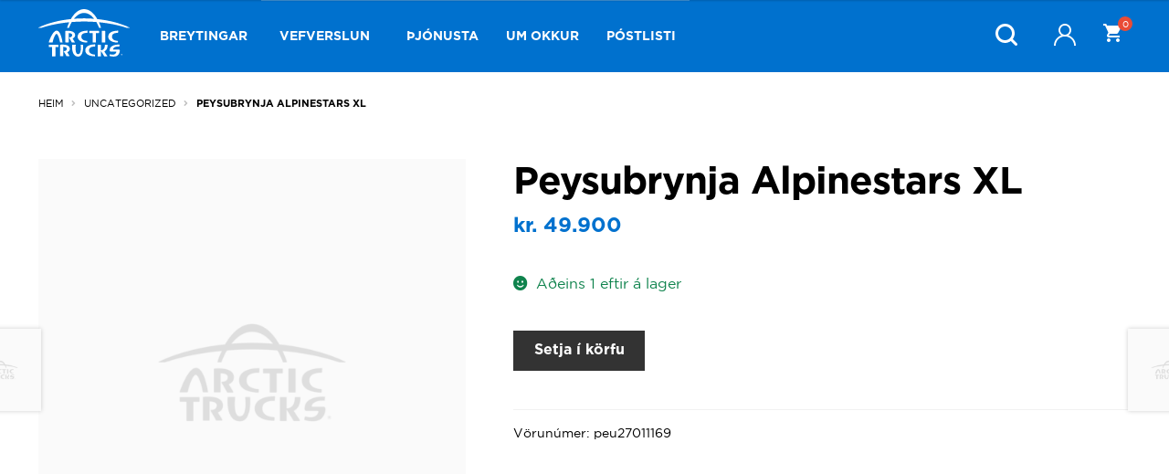

--- FILE ---
content_type: text/html; charset=UTF-8
request_url: https://arctictrucks.is/produkt/peysubrynja-alpinestars-xl/
body_size: 45665
content:
<!doctype html>
<html lang="is" prefix="og: https://ogp.me/ns#">
<head>
<meta charset="UTF-8">
<meta name="viewport" content="width=device-width, initial-scale=1">
<link rel="profile" href="http://gmpg.org/xfn/11">
<link rel="pingback" href="https://arctictrucks.is/xmlrpc.php">

<script>window._wca = window._wca || [];</script>

<!-- Search Engine Optimization by Rank Math PRO - https://rankmath.com/ -->
<title>Peysubrynja Alpinestars XL - Arctic Trucks</title>
<meta name="robots" content="follow, index, max-snippet:-1, max-video-preview:-1, max-image-preview:large"/>
<link rel="canonical" href="https://arctictrucks.is/produkt/peysubrynja-alpinestars-xl/" />
<meta property="og:locale" content="is_IS" />
<meta property="og:type" content="product" />
<meta property="og:title" content="Peysubrynja Alpinestars XL - Arctic Trucks" />
<meta property="og:url" content="https://arctictrucks.is/produkt/peysubrynja-alpinestars-xl/" />
<meta property="og:site_name" content="Arctic Trucks" />
<meta property="og:updated_time" content="2025-03-31T02:03:31+00:00" />
<meta property="product:price:amount" content="49900" />
<meta property="product:price:currency" content="ISK" />
<meta property="product:availability" content="instock" />
<meta property="product:retailer_item_id" content="peu27011169" />
<meta name="twitter:card" content="summary_large_image" />
<meta name="twitter:title" content="Peysubrynja Alpinestars XL - Arctic Trucks" />
<meta name="twitter:label1" content="Price" />
<meta name="twitter:data1" content="kr.&nbsp;49.900" />
<meta name="twitter:label2" content="Availability" />
<meta name="twitter:data2" content="Aðeins 1 eftir á lager" />
<script type="application/ld+json" class="rank-math-schema-pro">{"@context":"https://schema.org","@graph":[{"@type":"Organization","@id":"https://arctictrucks.is/#organization","name":"Arctic Trucks","url":"https://arctictrucks.is","sameAs":["https://www.facebook.com/ArcticTrucksIsland","https://www.instagram.com/arctictrucksisland/"],"logo":{"@type":"ImageObject","@id":"https://arctictrucks.is/#logo","url":"https://arctictrucks.is/wp-content/uploads/2024/01/at-logo-blue-1.svg","contentUrl":"https://arctictrucks.is/wp-content/uploads/2024/01/at-logo-blue-1.svg","caption":"Arctic Trucks","inLanguage":"is","width":"200","height":"104"}},{"@type":"WebSite","@id":"https://arctictrucks.is/#website","url":"https://arctictrucks.is","name":"Arctic Trucks","alternateName":"Arctic Trucks \u00cdsland ehf","publisher":{"@id":"https://arctictrucks.is/#organization"},"inLanguage":"is"},{"@type":"ItemPage","@id":"https://arctictrucks.is/produkt/peysubrynja-alpinestars-xl/#webpage","url":"https://arctictrucks.is/produkt/peysubrynja-alpinestars-xl/","name":"Peysubrynja Alpinestars XL - Arctic Trucks","datePublished":"2023-12-29T17:16:27+00:00","dateModified":"2025-03-31T02:03:31+00:00","isPartOf":{"@id":"https://arctictrucks.is/#website"},"inLanguage":"is"},{"@type":"Product","name":"Peysubrynja Alpinestars XL - Arctic Trucks","sku":"peu27011169","category":"Uncategorized","mainEntityOfPage":{"@id":"https://arctictrucks.is/produkt/peysubrynja-alpinestars-xl/#webpage"},"offers":{"@type":"Offer","price":"49900","priceCurrency":"ISK","priceValidUntil":"2027-12-31","availability":"http://schema.org/InStock","itemCondition":"NewCondition","url":"https://arctictrucks.is/produkt/peysubrynja-alpinestars-xl/","seller":{"@type":"Organization","@id":"https://arctictrucks.is/","name":"Arctic Trucks","url":"https://arctictrucks.is","logo":"https://arctictrucks.is/wp-content/uploads/2024/01/at-logo-blue-1.svg"},"priceSpecification":{"price":"49900","priceCurrency":"ISK","valueAddedTaxIncluded":"true"}},"@id":"https://arctictrucks.is/produkt/peysubrynja-alpinestars-xl/#richSnippet"}]}</script>
<!-- /Rank Math WordPress SEO plugin -->

<link rel='dns-prefetch' href='//www.googletagmanager.com' />
<link rel='dns-prefetch' href='//checkouttoolkit.rapyd.net' />
<link rel='dns-prefetch' href='//stats.wp.com' />
<link rel='dns-prefetch' href='//capi-automation.s3.us-east-2.amazonaws.com' />
<link rel='dns-prefetch' href='//www.google.com' />
<link rel='dns-prefetch' href='//fonts.googleapis.com' />
<link rel="alternate" type="application/rss+xml" title="Arctic Trucks &raquo; Straumur" href="https://arctictrucks.is/feed/" />
<link rel="alternate" type="application/rss+xml" title="Arctic Trucks &raquo; Straumur athugasemda" href="https://arctictrucks.is/comments/feed/" />
<link rel="alternate" type="application/rss+xml" title="Arctic Trucks &raquo; Peysubrynja Alpinestars  XL Straumur athugasemda" href="https://arctictrucks.is/produkt/peysubrynja-alpinestars-xl/feed/" />
<link rel="alternate" title="oEmbed (JSON)" type="application/json+oembed" href="https://arctictrucks.is/wp-json/oembed/1.0/embed?url=https%3A%2F%2Farctictrucks.is%2Fprodukt%2Fpeysubrynja-alpinestars-xl%2F" />
<link rel="alternate" title="oEmbed (XML)" type="text/xml+oembed" href="https://arctictrucks.is/wp-json/oembed/1.0/embed?url=https%3A%2F%2Farctictrucks.is%2Fprodukt%2Fpeysubrynja-alpinestars-xl%2F&#038;format=xml" />
		<!-- This site uses the Google Analytics by MonsterInsights plugin v9.11.1 - Using Analytics tracking - https://www.monsterinsights.com/ -->
							<script src="//www.googletagmanager.com/gtag/js?id=G-KPRF80C4GR"  data-cfasync="false" data-wpfc-render="false" async></script>
			<script data-cfasync="false" data-wpfc-render="false">
				var mi_version = '9.11.1';
				var mi_track_user = true;
				var mi_no_track_reason = '';
								var MonsterInsightsDefaultLocations = {"page_location":"https:\/\/arctictrucks.is\/produkt\/peysubrynja-alpinestars-xl\/"};
								if ( typeof MonsterInsightsPrivacyGuardFilter === 'function' ) {
					var MonsterInsightsLocations = (typeof MonsterInsightsExcludeQuery === 'object') ? MonsterInsightsPrivacyGuardFilter( MonsterInsightsExcludeQuery ) : MonsterInsightsPrivacyGuardFilter( MonsterInsightsDefaultLocations );
				} else {
					var MonsterInsightsLocations = (typeof MonsterInsightsExcludeQuery === 'object') ? MonsterInsightsExcludeQuery : MonsterInsightsDefaultLocations;
				}

								var disableStrs = [
										'ga-disable-G-KPRF80C4GR',
									];

				/* Function to detect opted out users */
				function __gtagTrackerIsOptedOut() {
					for (var index = 0; index < disableStrs.length; index++) {
						if (document.cookie.indexOf(disableStrs[index] + '=true') > -1) {
							return true;
						}
					}

					return false;
				}

				/* Disable tracking if the opt-out cookie exists. */
				if (__gtagTrackerIsOptedOut()) {
					for (var index = 0; index < disableStrs.length; index++) {
						window[disableStrs[index]] = true;
					}
				}

				/* Opt-out function */
				function __gtagTrackerOptout() {
					for (var index = 0; index < disableStrs.length; index++) {
						document.cookie = disableStrs[index] + '=true; expires=Thu, 31 Dec 2099 23:59:59 UTC; path=/';
						window[disableStrs[index]] = true;
					}
				}

				if ('undefined' === typeof gaOptout) {
					function gaOptout() {
						__gtagTrackerOptout();
					}
				}
								window.dataLayer = window.dataLayer || [];

				window.MonsterInsightsDualTracker = {
					helpers: {},
					trackers: {},
				};
				if (mi_track_user) {
					function __gtagDataLayer() {
						dataLayer.push(arguments);
					}

					function __gtagTracker(type, name, parameters) {
						if (!parameters) {
							parameters = {};
						}

						if (parameters.send_to) {
							__gtagDataLayer.apply(null, arguments);
							return;
						}

						if (type === 'event') {
														parameters.send_to = monsterinsights_frontend.v4_id;
							var hookName = name;
							if (typeof parameters['event_category'] !== 'undefined') {
								hookName = parameters['event_category'] + ':' + name;
							}

							if (typeof MonsterInsightsDualTracker.trackers[hookName] !== 'undefined') {
								MonsterInsightsDualTracker.trackers[hookName](parameters);
							} else {
								__gtagDataLayer('event', name, parameters);
							}
							
						} else {
							__gtagDataLayer.apply(null, arguments);
						}
					}

					__gtagTracker('js', new Date());
					__gtagTracker('set', {
						'developer_id.dZGIzZG': true,
											});
					if ( MonsterInsightsLocations.page_location ) {
						__gtagTracker('set', MonsterInsightsLocations);
					}
										__gtagTracker('config', 'G-KPRF80C4GR', {"forceSSL":"true","link_attribution":"true"} );
										window.gtag = __gtagTracker;										(function () {
						/* https://developers.google.com/analytics/devguides/collection/analyticsjs/ */
						/* ga and __gaTracker compatibility shim. */
						var noopfn = function () {
							return null;
						};
						var newtracker = function () {
							return new Tracker();
						};
						var Tracker = function () {
							return null;
						};
						var p = Tracker.prototype;
						p.get = noopfn;
						p.set = noopfn;
						p.send = function () {
							var args = Array.prototype.slice.call(arguments);
							args.unshift('send');
							__gaTracker.apply(null, args);
						};
						var __gaTracker = function () {
							var len = arguments.length;
							if (len === 0) {
								return;
							}
							var f = arguments[len - 1];
							if (typeof f !== 'object' || f === null || typeof f.hitCallback !== 'function') {
								if ('send' === arguments[0]) {
									var hitConverted, hitObject = false, action;
									if ('event' === arguments[1]) {
										if ('undefined' !== typeof arguments[3]) {
											hitObject = {
												'eventAction': arguments[3],
												'eventCategory': arguments[2],
												'eventLabel': arguments[4],
												'value': arguments[5] ? arguments[5] : 1,
											}
										}
									}
									if ('pageview' === arguments[1]) {
										if ('undefined' !== typeof arguments[2]) {
											hitObject = {
												'eventAction': 'page_view',
												'page_path': arguments[2],
											}
										}
									}
									if (typeof arguments[2] === 'object') {
										hitObject = arguments[2];
									}
									if (typeof arguments[5] === 'object') {
										Object.assign(hitObject, arguments[5]);
									}
									if ('undefined' !== typeof arguments[1].hitType) {
										hitObject = arguments[1];
										if ('pageview' === hitObject.hitType) {
											hitObject.eventAction = 'page_view';
										}
									}
									if (hitObject) {
										action = 'timing' === arguments[1].hitType ? 'timing_complete' : hitObject.eventAction;
										hitConverted = mapArgs(hitObject);
										__gtagTracker('event', action, hitConverted);
									}
								}
								return;
							}

							function mapArgs(args) {
								var arg, hit = {};
								var gaMap = {
									'eventCategory': 'event_category',
									'eventAction': 'event_action',
									'eventLabel': 'event_label',
									'eventValue': 'event_value',
									'nonInteraction': 'non_interaction',
									'timingCategory': 'event_category',
									'timingVar': 'name',
									'timingValue': 'value',
									'timingLabel': 'event_label',
									'page': 'page_path',
									'location': 'page_location',
									'title': 'page_title',
									'referrer' : 'page_referrer',
								};
								for (arg in args) {
																		if (!(!args.hasOwnProperty(arg) || !gaMap.hasOwnProperty(arg))) {
										hit[gaMap[arg]] = args[arg];
									} else {
										hit[arg] = args[arg];
									}
								}
								return hit;
							}

							try {
								f.hitCallback();
							} catch (ex) {
							}
						};
						__gaTracker.create = newtracker;
						__gaTracker.getByName = newtracker;
						__gaTracker.getAll = function () {
							return [];
						};
						__gaTracker.remove = noopfn;
						__gaTracker.loaded = true;
						window['__gaTracker'] = __gaTracker;
					})();
									} else {
										console.log("");
					(function () {
						function __gtagTracker() {
							return null;
						}

						window['__gtagTracker'] = __gtagTracker;
						window['gtag'] = __gtagTracker;
					})();
									}
			</script>
							<!-- / Google Analytics by MonsterInsights -->
		<style id='wp-img-auto-sizes-contain-inline-css'>
img:is([sizes=auto i],[sizes^="auto," i]){contain-intrinsic-size:3000px 1500px}
/*# sourceURL=wp-img-auto-sizes-contain-inline-css */
</style>
<link rel='stylesheet' id='woosb-blocks-css' href='https://arctictrucks.is/wp-content/plugins/woo-product-bundle/assets/css/blocks.css?ver=8.4.2' media='all' />
<style id='wp-emoji-styles-inline-css'>

	img.wp-smiley, img.emoji {
		display: inline !important;
		border: none !important;
		box-shadow: none !important;
		height: 1em !important;
		width: 1em !important;
		margin: 0 0.07em !important;
		vertical-align: -0.1em !important;
		background: none !important;
		padding: 0 !important;
	}
/*# sourceURL=wp-emoji-styles-inline-css */
</style>
<style id='wp-block-library-inline-css'>
:root{--wp-block-synced-color:#7a00df;--wp-block-synced-color--rgb:122,0,223;--wp-bound-block-color:var(--wp-block-synced-color);--wp-editor-canvas-background:#ddd;--wp-admin-theme-color:#007cba;--wp-admin-theme-color--rgb:0,124,186;--wp-admin-theme-color-darker-10:#006ba1;--wp-admin-theme-color-darker-10--rgb:0,107,160.5;--wp-admin-theme-color-darker-20:#005a87;--wp-admin-theme-color-darker-20--rgb:0,90,135;--wp-admin-border-width-focus:2px}@media (min-resolution:192dpi){:root{--wp-admin-border-width-focus:1.5px}}.wp-element-button{cursor:pointer}:root .has-very-light-gray-background-color{background-color:#eee}:root .has-very-dark-gray-background-color{background-color:#313131}:root .has-very-light-gray-color{color:#eee}:root .has-very-dark-gray-color{color:#313131}:root .has-vivid-green-cyan-to-vivid-cyan-blue-gradient-background{background:linear-gradient(135deg,#00d084,#0693e3)}:root .has-purple-crush-gradient-background{background:linear-gradient(135deg,#34e2e4,#4721fb 50%,#ab1dfe)}:root .has-hazy-dawn-gradient-background{background:linear-gradient(135deg,#faaca8,#dad0ec)}:root .has-subdued-olive-gradient-background{background:linear-gradient(135deg,#fafae1,#67a671)}:root .has-atomic-cream-gradient-background{background:linear-gradient(135deg,#fdd79a,#004a59)}:root .has-nightshade-gradient-background{background:linear-gradient(135deg,#330968,#31cdcf)}:root .has-midnight-gradient-background{background:linear-gradient(135deg,#020381,#2874fc)}:root{--wp--preset--font-size--normal:16px;--wp--preset--font-size--huge:42px}.has-regular-font-size{font-size:1em}.has-larger-font-size{font-size:2.625em}.has-normal-font-size{font-size:var(--wp--preset--font-size--normal)}.has-huge-font-size{font-size:var(--wp--preset--font-size--huge)}.has-text-align-center{text-align:center}.has-text-align-left{text-align:left}.has-text-align-right{text-align:right}.has-fit-text{white-space:nowrap!important}#end-resizable-editor-section{display:none}.aligncenter{clear:both}.items-justified-left{justify-content:flex-start}.items-justified-center{justify-content:center}.items-justified-right{justify-content:flex-end}.items-justified-space-between{justify-content:space-between}.screen-reader-text{border:0;clip-path:inset(50%);height:1px;margin:-1px;overflow:hidden;padding:0;position:absolute;width:1px;word-wrap:normal!important}.screen-reader-text:focus{background-color:#ddd;clip-path:none;color:#444;display:block;font-size:1em;height:auto;left:5px;line-height:normal;padding:15px 23px 14px;text-decoration:none;top:5px;width:auto;z-index:100000}html :where(.has-border-color){border-style:solid}html :where([style*=border-top-color]){border-top-style:solid}html :where([style*=border-right-color]){border-right-style:solid}html :where([style*=border-bottom-color]){border-bottom-style:solid}html :where([style*=border-left-color]){border-left-style:solid}html :where([style*=border-width]){border-style:solid}html :where([style*=border-top-width]){border-top-style:solid}html :where([style*=border-right-width]){border-right-style:solid}html :where([style*=border-bottom-width]){border-bottom-style:solid}html :where([style*=border-left-width]){border-left-style:solid}html :where(img[class*=wp-image-]){height:auto;max-width:100%}:where(figure){margin:0 0 1em}html :where(.is-position-sticky){--wp-admin--admin-bar--position-offset:var(--wp-admin--admin-bar--height,0px)}@media screen and (max-width:600px){html :where(.is-position-sticky){--wp-admin--admin-bar--position-offset:0px}}

/*# sourceURL=wp-block-library-inline-css */
</style><style id='wp-block-separator-inline-css'>
@charset "UTF-8";.wp-block-separator{border:none;border-top:2px solid}:root :where(.wp-block-separator.is-style-dots){height:auto;line-height:1;text-align:center}:root :where(.wp-block-separator.is-style-dots):before{color:currentColor;content:"···";font-family:serif;font-size:1.5em;letter-spacing:2em;padding-left:2em}.wp-block-separator.is-style-dots{background:none!important;border:none!important}
/*# sourceURL=https://arctictrucks.is/wp-includes/blocks/separator/style.min.css */
</style>
<style id='wp-block-separator-theme-inline-css'>
.wp-block-separator.has-css-opacity{opacity:.4}.wp-block-separator{border:none;border-bottom:2px solid;margin-left:auto;margin-right:auto}.wp-block-separator.has-alpha-channel-opacity{opacity:1}.wp-block-separator:not(.is-style-wide):not(.is-style-dots){width:100px}.wp-block-separator.has-background:not(.is-style-dots){border-bottom:none;height:1px}.wp-block-separator.has-background:not(.is-style-wide):not(.is-style-dots){height:2px}
/*# sourceURL=https://arctictrucks.is/wp-includes/blocks/separator/theme.min.css */
</style>
<link rel='stylesheet' id='wc-blocks-style-css' href='https://arctictrucks.is/wp-content/plugins/woocommerce/assets/client/blocks/wc-blocks.css?ver=wc-10.4.3' media='all' />
<link rel='stylesheet' id='wc-blocks-style-all-products-css' href='https://arctictrucks.is/wp-content/plugins/woocommerce/assets/client/blocks/all-products.css?ver=wc-10.4.3' media='all' />
<link rel='stylesheet' id='ywcas-blocks-style-frontend-css' href='https://arctictrucks.is/wp-content/plugins/yith-woocommerce-ajax-search-premium/assets/css/frontend.css?ver=2.20.0' media='all' />
<style id='global-styles-inline-css'>
:root{--wp--preset--aspect-ratio--square: 1;--wp--preset--aspect-ratio--4-3: 4/3;--wp--preset--aspect-ratio--3-4: 3/4;--wp--preset--aspect-ratio--3-2: 3/2;--wp--preset--aspect-ratio--2-3: 2/3;--wp--preset--aspect-ratio--16-9: 16/9;--wp--preset--aspect-ratio--9-16: 9/16;--wp--preset--color--black: #000000;--wp--preset--color--cyan-bluish-gray: #abb8c3;--wp--preset--color--white: #ffffff;--wp--preset--color--pale-pink: #f78da7;--wp--preset--color--vivid-red: #cf2e2e;--wp--preset--color--luminous-vivid-orange: #ff6900;--wp--preset--color--luminous-vivid-amber: #fcb900;--wp--preset--color--light-green-cyan: #7bdcb5;--wp--preset--color--vivid-green-cyan: #00d084;--wp--preset--color--pale-cyan-blue: #8ed1fc;--wp--preset--color--vivid-cyan-blue: #0693e3;--wp--preset--color--vivid-purple: #9b51e0;--wp--preset--gradient--vivid-cyan-blue-to-vivid-purple: linear-gradient(135deg,rgb(6,147,227) 0%,rgb(155,81,224) 100%);--wp--preset--gradient--light-green-cyan-to-vivid-green-cyan: linear-gradient(135deg,rgb(122,220,180) 0%,rgb(0,208,130) 100%);--wp--preset--gradient--luminous-vivid-amber-to-luminous-vivid-orange: linear-gradient(135deg,rgb(252,185,0) 0%,rgb(255,105,0) 100%);--wp--preset--gradient--luminous-vivid-orange-to-vivid-red: linear-gradient(135deg,rgb(255,105,0) 0%,rgb(207,46,46) 100%);--wp--preset--gradient--very-light-gray-to-cyan-bluish-gray: linear-gradient(135deg,rgb(238,238,238) 0%,rgb(169,184,195) 100%);--wp--preset--gradient--cool-to-warm-spectrum: linear-gradient(135deg,rgb(74,234,220) 0%,rgb(151,120,209) 20%,rgb(207,42,186) 40%,rgb(238,44,130) 60%,rgb(251,105,98) 80%,rgb(254,248,76) 100%);--wp--preset--gradient--blush-light-purple: linear-gradient(135deg,rgb(255,206,236) 0%,rgb(152,150,240) 100%);--wp--preset--gradient--blush-bordeaux: linear-gradient(135deg,rgb(254,205,165) 0%,rgb(254,45,45) 50%,rgb(107,0,62) 100%);--wp--preset--gradient--luminous-dusk: linear-gradient(135deg,rgb(255,203,112) 0%,rgb(199,81,192) 50%,rgb(65,88,208) 100%);--wp--preset--gradient--pale-ocean: linear-gradient(135deg,rgb(255,245,203) 0%,rgb(182,227,212) 50%,rgb(51,167,181) 100%);--wp--preset--gradient--electric-grass: linear-gradient(135deg,rgb(202,248,128) 0%,rgb(113,206,126) 100%);--wp--preset--gradient--midnight: linear-gradient(135deg,rgb(2,3,129) 0%,rgb(40,116,252) 100%);--wp--preset--font-size--small: 14px;--wp--preset--font-size--medium: 23px;--wp--preset--font-size--large: 26px;--wp--preset--font-size--x-large: 42px;--wp--preset--font-size--normal: 16px;--wp--preset--font-size--huge: 37px;--wp--preset--spacing--20: 0.44rem;--wp--preset--spacing--30: 0.67rem;--wp--preset--spacing--40: 1rem;--wp--preset--spacing--50: 1.5rem;--wp--preset--spacing--60: 2.25rem;--wp--preset--spacing--70: 3.38rem;--wp--preset--spacing--80: 5.06rem;--wp--preset--shadow--natural: 6px 6px 9px rgba(0, 0, 0, 0.2);--wp--preset--shadow--deep: 12px 12px 50px rgba(0, 0, 0, 0.4);--wp--preset--shadow--sharp: 6px 6px 0px rgba(0, 0, 0, 0.2);--wp--preset--shadow--outlined: 6px 6px 0px -3px rgb(255, 255, 255), 6px 6px rgb(0, 0, 0);--wp--preset--shadow--crisp: 6px 6px 0px rgb(0, 0, 0);}:root :where(.is-layout-flow) > :first-child{margin-block-start: 0;}:root :where(.is-layout-flow) > :last-child{margin-block-end: 0;}:root :where(.is-layout-flow) > *{margin-block-start: 24px;margin-block-end: 0;}:root :where(.is-layout-constrained) > :first-child{margin-block-start: 0;}:root :where(.is-layout-constrained) > :last-child{margin-block-end: 0;}:root :where(.is-layout-constrained) > *{margin-block-start: 24px;margin-block-end: 0;}:root :where(.is-layout-flex){gap: 24px;}:root :where(.is-layout-grid){gap: 24px;}body .is-layout-flex{display: flex;}.is-layout-flex{flex-wrap: wrap;align-items: center;}.is-layout-flex > :is(*, div){margin: 0;}body .is-layout-grid{display: grid;}.is-layout-grid > :is(*, div){margin: 0;}.has-black-color{color: var(--wp--preset--color--black) !important;}.has-cyan-bluish-gray-color{color: var(--wp--preset--color--cyan-bluish-gray) !important;}.has-white-color{color: var(--wp--preset--color--white) !important;}.has-pale-pink-color{color: var(--wp--preset--color--pale-pink) !important;}.has-vivid-red-color{color: var(--wp--preset--color--vivid-red) !important;}.has-luminous-vivid-orange-color{color: var(--wp--preset--color--luminous-vivid-orange) !important;}.has-luminous-vivid-amber-color{color: var(--wp--preset--color--luminous-vivid-amber) !important;}.has-light-green-cyan-color{color: var(--wp--preset--color--light-green-cyan) !important;}.has-vivid-green-cyan-color{color: var(--wp--preset--color--vivid-green-cyan) !important;}.has-pale-cyan-blue-color{color: var(--wp--preset--color--pale-cyan-blue) !important;}.has-vivid-cyan-blue-color{color: var(--wp--preset--color--vivid-cyan-blue) !important;}.has-vivid-purple-color{color: var(--wp--preset--color--vivid-purple) !important;}.has-black-background-color{background-color: var(--wp--preset--color--black) !important;}.has-cyan-bluish-gray-background-color{background-color: var(--wp--preset--color--cyan-bluish-gray) !important;}.has-white-background-color{background-color: var(--wp--preset--color--white) !important;}.has-pale-pink-background-color{background-color: var(--wp--preset--color--pale-pink) !important;}.has-vivid-red-background-color{background-color: var(--wp--preset--color--vivid-red) !important;}.has-luminous-vivid-orange-background-color{background-color: var(--wp--preset--color--luminous-vivid-orange) !important;}.has-luminous-vivid-amber-background-color{background-color: var(--wp--preset--color--luminous-vivid-amber) !important;}.has-light-green-cyan-background-color{background-color: var(--wp--preset--color--light-green-cyan) !important;}.has-vivid-green-cyan-background-color{background-color: var(--wp--preset--color--vivid-green-cyan) !important;}.has-pale-cyan-blue-background-color{background-color: var(--wp--preset--color--pale-cyan-blue) !important;}.has-vivid-cyan-blue-background-color{background-color: var(--wp--preset--color--vivid-cyan-blue) !important;}.has-vivid-purple-background-color{background-color: var(--wp--preset--color--vivid-purple) !important;}.has-black-border-color{border-color: var(--wp--preset--color--black) !important;}.has-cyan-bluish-gray-border-color{border-color: var(--wp--preset--color--cyan-bluish-gray) !important;}.has-white-border-color{border-color: var(--wp--preset--color--white) !important;}.has-pale-pink-border-color{border-color: var(--wp--preset--color--pale-pink) !important;}.has-vivid-red-border-color{border-color: var(--wp--preset--color--vivid-red) !important;}.has-luminous-vivid-orange-border-color{border-color: var(--wp--preset--color--luminous-vivid-orange) !important;}.has-luminous-vivid-amber-border-color{border-color: var(--wp--preset--color--luminous-vivid-amber) !important;}.has-light-green-cyan-border-color{border-color: var(--wp--preset--color--light-green-cyan) !important;}.has-vivid-green-cyan-border-color{border-color: var(--wp--preset--color--vivid-green-cyan) !important;}.has-pale-cyan-blue-border-color{border-color: var(--wp--preset--color--pale-cyan-blue) !important;}.has-vivid-cyan-blue-border-color{border-color: var(--wp--preset--color--vivid-cyan-blue) !important;}.has-vivid-purple-border-color{border-color: var(--wp--preset--color--vivid-purple) !important;}.has-vivid-cyan-blue-to-vivid-purple-gradient-background{background: var(--wp--preset--gradient--vivid-cyan-blue-to-vivid-purple) !important;}.has-light-green-cyan-to-vivid-green-cyan-gradient-background{background: var(--wp--preset--gradient--light-green-cyan-to-vivid-green-cyan) !important;}.has-luminous-vivid-amber-to-luminous-vivid-orange-gradient-background{background: var(--wp--preset--gradient--luminous-vivid-amber-to-luminous-vivid-orange) !important;}.has-luminous-vivid-orange-to-vivid-red-gradient-background{background: var(--wp--preset--gradient--luminous-vivid-orange-to-vivid-red) !important;}.has-very-light-gray-to-cyan-bluish-gray-gradient-background{background: var(--wp--preset--gradient--very-light-gray-to-cyan-bluish-gray) !important;}.has-cool-to-warm-spectrum-gradient-background{background: var(--wp--preset--gradient--cool-to-warm-spectrum) !important;}.has-blush-light-purple-gradient-background{background: var(--wp--preset--gradient--blush-light-purple) !important;}.has-blush-bordeaux-gradient-background{background: var(--wp--preset--gradient--blush-bordeaux) !important;}.has-luminous-dusk-gradient-background{background: var(--wp--preset--gradient--luminous-dusk) !important;}.has-pale-ocean-gradient-background{background: var(--wp--preset--gradient--pale-ocean) !important;}.has-electric-grass-gradient-background{background: var(--wp--preset--gradient--electric-grass) !important;}.has-midnight-gradient-background{background: var(--wp--preset--gradient--midnight) !important;}.has-small-font-size{font-size: var(--wp--preset--font-size--small) !important;}.has-medium-font-size{font-size: var(--wp--preset--font-size--medium) !important;}.has-large-font-size{font-size: var(--wp--preset--font-size--large) !important;}.has-x-large-font-size{font-size: var(--wp--preset--font-size--x-large) !important;}
/*# sourceURL=global-styles-inline-css */
</style>

<style id='classic-theme-styles-inline-css'>
/*! This file is auto-generated */
.wp-block-button__link{color:#fff;background-color:#32373c;border-radius:9999px;box-shadow:none;text-decoration:none;padding:calc(.667em + 2px) calc(1.333em + 2px);font-size:1.125em}.wp-block-file__button{background:#32373c;color:#fff;text-decoration:none}
/*# sourceURL=/wp-includes/css/classic-themes.min.css */
</style>
<link rel='stylesheet' id='storefront-gutenberg-blocks-css' href='https://arctictrucks.is/wp-content/themes/storefront/assets/css/base/gutenberg-blocks.css?ver=4.6.2' media='all' />
<style id='storefront-gutenberg-blocks-inline-css'>

				.wp-block-button__link:not(.has-text-color) {
					color: #ffffff;
				}

				.wp-block-button__link:not(.has-text-color):hover,
				.wp-block-button__link:not(.has-text-color):focus,
				.wp-block-button__link:not(.has-text-color):active {
					color: #ffffff;
				}

				.wp-block-button__link:not(.has-background) {
					background-color: #0071ce;
				}

				.wp-block-button__link:not(.has-background):hover,
				.wp-block-button__link:not(.has-background):focus,
				.wp-block-button__link:not(.has-background):active {
					border-color: #0058b5;
					background-color: #0058b5;
				}

				.wc-block-grid__products .wc-block-grid__product .wp-block-button__link {
					background-color: #0071ce;
					border-color: #0071ce;
					color: #ffffff;
				}

				.wp-block-quote footer,
				.wp-block-quote cite,
				.wp-block-quote__citation {
					color: #000000;
				}

				.wp-block-pullquote cite,
				.wp-block-pullquote footer,
				.wp-block-pullquote__citation {
					color: #000000;
				}

				.wp-block-image figcaption {
					color: #000000;
				}

				.wp-block-separator.is-style-dots::before {
					color: #000000;
				}

				.wp-block-file a.wp-block-file__button {
					color: #ffffff;
					background-color: #0071ce;
					border-color: #0071ce;
				}

				.wp-block-file a.wp-block-file__button:hover,
				.wp-block-file a.wp-block-file__button:focus,
				.wp-block-file a.wp-block-file__button:active {
					color: #ffffff;
					background-color: #0058b5;
				}

				.wp-block-code,
				.wp-block-preformatted pre {
					color: #000000;
				}

				.wp-block-table:not( .has-background ):not( .is-style-stripes ) tbody tr:nth-child(2n) td {
					background-color: #fdfdfd;
				}

				.wp-block-cover .wp-block-cover__inner-container h1:not(.has-text-color),
				.wp-block-cover .wp-block-cover__inner-container h2:not(.has-text-color),
				.wp-block-cover .wp-block-cover__inner-container h3:not(.has-text-color),
				.wp-block-cover .wp-block-cover__inner-container h4:not(.has-text-color),
				.wp-block-cover .wp-block-cover__inner-container h5:not(.has-text-color),
				.wp-block-cover .wp-block-cover__inner-container h6:not(.has-text-color) {
					color: #000000;
				}

				div.wc-block-components-price-slider__range-input-progress,
				.rtl .wc-block-components-price-slider__range-input-progress {
					--range-color: #000000;
				}

				/* Target only IE11 */
				@media all and (-ms-high-contrast: none), (-ms-high-contrast: active) {
					.wc-block-components-price-slider__range-input-progress {
						background: #000000;
					}
				}

				.wc-block-components-button:not(.is-link) {
					background-color: #333333;
					color: #ffffff;
				}

				.wc-block-components-button:not(.is-link):hover,
				.wc-block-components-button:not(.is-link):focus,
				.wc-block-components-button:not(.is-link):active {
					background-color: #1a1a1a;
					color: #ffffff;
				}

				.wc-block-components-button:not(.is-link):disabled {
					background-color: #333333;
					color: #ffffff;
				}

				.wc-block-cart__submit-container {
					background-color: #ffffff;
				}

				.wc-block-cart__submit-container::before {
					color: rgba(220,220,220,0.5);
				}

				.wc-block-components-order-summary-item__quantity {
					background-color: #ffffff;
					border-color: #000000;
					box-shadow: 0 0 0 2px #ffffff;
					color: #000000;
				}
			
/*# sourceURL=storefront-gutenberg-blocks-inline-css */
</style>
<link rel='stylesheet' id='fontawesome-free-css' href='https://arctictrucks.is/wp-content/plugins/getwid/vendors/fontawesome-free/css/all.min.css?ver=5.5.0' media='all' />
<link rel='stylesheet' id='slick-css' href='https://arctictrucks.is/wp-content/plugins/getwid/vendors/slick/slick/slick.min.css?ver=1.9.0' media='all' />
<link rel='stylesheet' id='slick-theme-css' href='https://arctictrucks.is/wp-content/plugins/getwid/vendors/slick/slick/slick-theme.min.css?ver=1.9.0' media='all' />
<link rel='stylesheet' id='mp-fancybox-css' href='https://arctictrucks.is/wp-content/plugins/getwid/vendors/mp-fancybox/jquery.fancybox.min.css?ver=3.5.7-mp.1' media='all' />
<link rel='stylesheet' id='getwid-blocks-css' href='https://arctictrucks.is/wp-content/plugins/getwid/assets/css/blocks.style.css?ver=2.1.3' media='all' />
<style id='getwid-blocks-inline-css'>
.wp-block-getwid-section .wp-block-getwid-section__wrapper .wp-block-getwid-section__inner-wrapper{max-width: 980px;}
/*# sourceURL=getwid-blocks-inline-css */
</style>
<link rel='stylesheet' id='contact-form-7-css' href='https://arctictrucks.is/wp-content/plugins/contact-form-7/includes/css/styles.css?ver=6.1.4' media='all' />
<link rel='stylesheet' id='sm-connector-css' href='https://arctictrucks.is/wp-content/plugins/sm-connector/admin/css/sm-connector-front.css?ver=1.6.7' media='all' />
<link rel='stylesheet' id='photoswipe-css' href='https://arctictrucks.is/wp-content/plugins/woocommerce/assets/css/photoswipe/photoswipe.min.css?ver=10.4.3' media='all' />
<link rel='stylesheet' id='photoswipe-default-skin-css' href='https://arctictrucks.is/wp-content/plugins/woocommerce/assets/css/photoswipe/default-skin/default-skin.min.css?ver=10.4.3' media='all' />
<style id='woocommerce-inline-inline-css'>
.woocommerce form .form-row .required { visibility: visible; }
/*# sourceURL=woocommerce-inline-inline-css */
</style>
<link rel='stylesheet' id='hint-css' href='https://arctictrucks.is/wp-content/plugins/woo-fly-cart/assets/hint/hint.min.css?ver=6.9' media='all' />
<link rel='stylesheet' id='perfect-scrollbar-css' href='https://arctictrucks.is/wp-content/plugins/woo-fly-cart/assets/perfect-scrollbar/css/perfect-scrollbar.min.css?ver=6.9' media='all' />
<link rel='stylesheet' id='perfect-scrollbar-wpc-css' href='https://arctictrucks.is/wp-content/plugins/woo-fly-cart/assets/perfect-scrollbar/css/custom-theme.css?ver=6.9' media='all' />
<link rel='stylesheet' id='woofc-fonts-css' href='https://arctictrucks.is/wp-content/plugins/woo-fly-cart/assets/css/fonts.css?ver=6.9' media='all' />
<link rel='stylesheet' id='woofc-frontend-css' href='https://arctictrucks.is/wp-content/plugins/woo-fly-cart/assets/css/frontend.css?ver=5.9.9' media='all' />
<style id='woofc-frontend-inline-css'>
.woofc-area.woofc-style-01 .woofc-inner, .woofc-area.woofc-style-03 .woofc-inner, .woofc-area.woofc-style-02 .woofc-area-bot .woofc-action .woofc-action-inner > div a:hover, .woofc-area.woofc-style-04 .woofc-area-bot .woofc-action .woofc-action-inner > div a:hover {
                            background-color: #0071ce;
                        }

                        .woofc-area.woofc-style-01 .woofc-area-bot .woofc-action .woofc-action-inner > div a, .woofc-area.woofc-style-02 .woofc-area-bot .woofc-action .woofc-action-inner > div a, .woofc-area.woofc-style-03 .woofc-area-bot .woofc-action .woofc-action-inner > div a, .woofc-area.woofc-style-04 .woofc-area-bot .woofc-action .woofc-action-inner > div a {
                            outline: none;
                            color: #0071ce;
                        }

                        .woofc-area.woofc-style-02 .woofc-area-bot .woofc-action .woofc-action-inner > div a, .woofc-area.woofc-style-04 .woofc-area-bot .woofc-action .woofc-action-inner > div a {
                            border-color: #0071ce;
                        }

                        .woofc-area.woofc-style-05 .woofc-inner{
                            background-color: #0071ce;
                            background-image: url('');
                            background-size: cover;
                            background-position: center;
                            background-repeat: no-repeat;
                        }
                        
                        .woofc-count span {
                            background-color: #0071ce;
                        }
/*# sourceURL=woofc-frontend-inline-css */
</style>
<link rel='stylesheet' id='woosb-frontend-css' href='https://arctictrucks.is/wp-content/plugins/woo-product-bundle/assets/css/frontend.css?ver=8.4.2' media='all' />
<link rel='stylesheet' id='storefront-style-css' href='https://arctictrucks.is/wp-content/themes/storefront/style.css?ver=4.6.2' media='all' />
<style id='storefront-style-inline-css'>

			.main-navigation ul li a,
			.site-title a,
			ul.menu li a,
			.site-branding h1 a,
			button.menu-toggle,
			button.menu-toggle:hover,
			.handheld-navigation .dropdown-toggle {
				color: #333333;
			}

			button.menu-toggle,
			button.menu-toggle:hover {
				border-color: #333333;
			}

			.main-navigation ul li a:hover,
			.main-navigation ul li:hover > a,
			.site-title a:hover,
			.site-header ul.menu li.current-menu-item > a {
				color: #747474;
			}

			table:not( .has-background ) th {
				background-color: #f8f8f8;
			}

			table:not( .has-background ) tbody td {
				background-color: #fdfdfd;
			}

			table:not( .has-background ) tbody tr:nth-child(2n) td,
			fieldset,
			fieldset legend {
				background-color: #fbfbfb;
			}

			.site-header,
			.secondary-navigation ul ul,
			.main-navigation ul.menu > li.menu-item-has-children:after,
			.secondary-navigation ul.menu ul,
			.storefront-handheld-footer-bar,
			.storefront-handheld-footer-bar ul li > a,
			.storefront-handheld-footer-bar ul li.search .site-search,
			button.menu-toggle,
			button.menu-toggle:hover {
				background-color: #ffffff;
			}

			p.site-description,
			.site-header,
			.storefront-handheld-footer-bar {
				color: #404040;
			}

			button.menu-toggle:after,
			button.menu-toggle:before,
			button.menu-toggle span:before {
				background-color: #333333;
			}

			h1, h2, h3, h4, h5, h6, .wc-block-grid__product-title {
				color: #000000;
			}

			.widget h1 {
				border-bottom-color: #000000;
			}

			body,
			.secondary-navigation a {
				color: #000000;
			}

			.widget-area .widget a,
			.hentry .entry-header .posted-on a,
			.hentry .entry-header .post-author a,
			.hentry .entry-header .post-comments a,
			.hentry .entry-header .byline a {
				color: #050505;
			}

			a {
				color: #000000;
			}

			a:focus,
			button:focus,
			.button.alt:focus,
			input:focus,
			textarea:focus,
			input[type="button"]:focus,
			input[type="reset"]:focus,
			input[type="submit"]:focus,
			input[type="email"]:focus,
			input[type="tel"]:focus,
			input[type="url"]:focus,
			input[type="password"]:focus,
			input[type="search"]:focus {
				outline-color: #000000;
			}

			button, input[type="button"], input[type="reset"], input[type="submit"], .button, .widget a.button {
				background-color: #0071ce;
				border-color: #0071ce;
				color: #ffffff;
			}

			button:hover, input[type="button"]:hover, input[type="reset"]:hover, input[type="submit"]:hover, .button:hover, .widget a.button:hover {
				background-color: #0058b5;
				border-color: #0058b5;
				color: #ffffff;
			}

			button.alt, input[type="button"].alt, input[type="reset"].alt, input[type="submit"].alt, .button.alt, .widget-area .widget a.button.alt {
				background-color: #333333;
				border-color: #333333;
				color: #ffffff;
			}

			button.alt:hover, input[type="button"].alt:hover, input[type="reset"].alt:hover, input[type="submit"].alt:hover, .button.alt:hover, .widget-area .widget a.button.alt:hover {
				background-color: #1a1a1a;
				border-color: #1a1a1a;
				color: #ffffff;
			}

			.pagination .page-numbers li .page-numbers.current {
				background-color: #e6e6e6;
				color: #000000;
			}

			#comments .comment-list .comment-content .comment-text {
				background-color: #f8f8f8;
			}

			.site-footer {
				background-color: #333333;
				color: #ffffff;
			}

			.site-footer a:not(.button):not(.components-button) {
				color: #ffffff;
			}

			.site-footer .storefront-handheld-footer-bar a:not(.button):not(.components-button) {
				color: #333333;
			}

			.site-footer h1, .site-footer h2, .site-footer h3, .site-footer h4, .site-footer h5, .site-footer h6, .site-footer .widget .widget-title, .site-footer .widget .widgettitle {
				color: #ffffff;
			}

			.page-template-template-homepage.has-post-thumbnail .type-page.has-post-thumbnail .entry-title {
				color: #000000;
			}

			.page-template-template-homepage.has-post-thumbnail .type-page.has-post-thumbnail .entry-content {
				color: #000000;
			}

			@media screen and ( min-width: 768px ) {
				.secondary-navigation ul.menu a:hover {
					color: #595959;
				}

				.secondary-navigation ul.menu a {
					color: #404040;
				}

				.main-navigation ul.menu ul.sub-menu,
				.main-navigation ul.nav-menu ul.children {
					background-color: #f0f0f0;
				}

				.site-header {
					border-bottom-color: #f0f0f0;
				}
			}
/*# sourceURL=storefront-style-inline-css */
</style>
<link rel='stylesheet' id='storefront-icons-css' href='https://arctictrucks.is/wp-content/themes/storefront/assets/css/base/icons.css?ver=4.6.2' media='all' />
<link rel='stylesheet' id='storefront-fonts-css' href='https://fonts.googleapis.com/css?family=Source+Sans+Pro%3A400%2C300%2C300italic%2C400italic%2C600%2C700%2C900&#038;subset=latin%2Clatin-ext&#038;ver=4.6.2' media='all' />
<link rel='stylesheet' id='storefront-jetpack-widgets-css' href='https://arctictrucks.is/wp-content/themes/storefront/assets/css/jetpack/widgets.css?ver=4.6.2' media='all' />
<link rel='stylesheet' id='storefront-woocommerce-style-css' href='https://arctictrucks.is/wp-content/themes/storefront/assets/css/woocommerce/woocommerce.css?ver=4.6.2' media='all' />
<style id='storefront-woocommerce-style-inline-css'>
@font-face {
				font-family: star;
				src: url(https://arctictrucks.is/wp-content/plugins/woocommerce/assets/fonts/star.eot);
				src:
					url(https://arctictrucks.is/wp-content/plugins/woocommerce/assets/fonts/star.eot?#iefix) format("embedded-opentype"),
					url(https://arctictrucks.is/wp-content/plugins/woocommerce/assets/fonts/star.woff) format("woff"),
					url(https://arctictrucks.is/wp-content/plugins/woocommerce/assets/fonts/star.ttf) format("truetype"),
					url(https://arctictrucks.is/wp-content/plugins/woocommerce/assets/fonts/star.svg#star) format("svg");
				font-weight: 400;
				font-style: normal;
			}
			@font-face {
				font-family: WooCommerce;
				src: url(https://arctictrucks.is/wp-content/plugins/woocommerce/assets/fonts/WooCommerce.eot);
				src:
					url(https://arctictrucks.is/wp-content/plugins/woocommerce/assets/fonts/WooCommerce.eot?#iefix) format("embedded-opentype"),
					url(https://arctictrucks.is/wp-content/plugins/woocommerce/assets/fonts/WooCommerce.woff) format("woff"),
					url(https://arctictrucks.is/wp-content/plugins/woocommerce/assets/fonts/WooCommerce.ttf) format("truetype"),
					url(https://arctictrucks.is/wp-content/plugins/woocommerce/assets/fonts/WooCommerce.svg#WooCommerce) format("svg");
				font-weight: 400;
				font-style: normal;
			}

			a.cart-contents,
			.site-header-cart .widget_shopping_cart a {
				color: #333333;
			}

			a.cart-contents:hover,
			.site-header-cart .widget_shopping_cart a:hover,
			.site-header-cart:hover > li > a {
				color: #747474;
			}

			table.cart td.product-remove,
			table.cart td.actions {
				border-top-color: #ffffff;
			}

			.storefront-handheld-footer-bar ul li.cart .count {
				background-color: #333333;
				color: #ffffff;
				border-color: #ffffff;
			}

			.woocommerce-tabs ul.tabs li.active a,
			ul.products li.product .price,
			.onsale,
			.wc-block-grid__product-onsale,
			.widget_search form:before,
			.widget_product_search form:before {
				color: #000000;
			}

			.woocommerce-breadcrumb a,
			a.woocommerce-review-link,
			.product_meta a {
				color: #050505;
			}

			.wc-block-grid__product-onsale,
			.onsale {
				border-color: #000000;
			}

			.star-rating span:before,
			.quantity .plus, .quantity .minus,
			p.stars a:hover:after,
			p.stars a:after,
			.star-rating span:before,
			#payment .payment_methods li input[type=radio]:first-child:checked+label:before {
				color: #000000;
			}

			.widget_price_filter .ui-slider .ui-slider-range,
			.widget_price_filter .ui-slider .ui-slider-handle {
				background-color: #000000;
			}

			.order_details {
				background-color: #f8f8f8;
			}

			.order_details > li {
				border-bottom: 1px dotted #e3e3e3;
			}

			.order_details:before,
			.order_details:after {
				background: -webkit-linear-gradient(transparent 0,transparent 0),-webkit-linear-gradient(135deg,#f8f8f8 33.33%,transparent 33.33%),-webkit-linear-gradient(45deg,#f8f8f8 33.33%,transparent 33.33%)
			}

			#order_review {
				background-color: #ffffff;
			}

			#payment .payment_methods > li .payment_box,
			#payment .place-order {
				background-color: #fafafa;
			}

			#payment .payment_methods > li:not(.woocommerce-notice) {
				background-color: #f5f5f5;
			}

			#payment .payment_methods > li:not(.woocommerce-notice):hover {
				background-color: #f0f0f0;
			}

			.woocommerce-pagination .page-numbers li .page-numbers.current {
				background-color: #e6e6e6;
				color: #000000;
			}

			.wc-block-grid__product-onsale,
			.onsale,
			.woocommerce-pagination .page-numbers li .page-numbers:not(.current) {
				color: #000000;
			}

			p.stars a:before,
			p.stars a:hover~a:before,
			p.stars.selected a.active~a:before {
				color: #000000;
			}

			p.stars.selected a.active:before,
			p.stars:hover a:before,
			p.stars.selected a:not(.active):before,
			p.stars.selected a.active:before {
				color: #000000;
			}

			.single-product div.product .woocommerce-product-gallery .woocommerce-product-gallery__trigger {
				background-color: #0071ce;
				color: #ffffff;
			}

			.single-product div.product .woocommerce-product-gallery .woocommerce-product-gallery__trigger:hover {
				background-color: #0058b5;
				border-color: #0058b5;
				color: #ffffff;
			}

			.button.added_to_cart:focus,
			.button.wc-forward:focus {
				outline-color: #000000;
			}

			.added_to_cart,
			.site-header-cart .widget_shopping_cart a.button,
			.wc-block-grid__products .wc-block-grid__product .wp-block-button__link {
				background-color: #0071ce;
				border-color: #0071ce;
				color: #ffffff;
			}

			.added_to_cart:hover,
			.site-header-cart .widget_shopping_cart a.button:hover,
			.wc-block-grid__products .wc-block-grid__product .wp-block-button__link:hover {
				background-color: #0058b5;
				border-color: #0058b5;
				color: #ffffff;
			}

			.added_to_cart.alt, .added_to_cart, .widget a.button.checkout {
				background-color: #333333;
				border-color: #333333;
				color: #ffffff;
			}

			.added_to_cart.alt:hover, .added_to_cart:hover, .widget a.button.checkout:hover {
				background-color: #1a1a1a;
				border-color: #1a1a1a;
				color: #ffffff;
			}

			.button.loading {
				color: #0071ce;
			}

			.button.loading:hover {
				background-color: #0071ce;
			}

			.button.loading:after {
				color: #ffffff;
			}

			@media screen and ( min-width: 768px ) {
				.site-header-cart .widget_shopping_cart,
				.site-header .product_list_widget li .quantity {
					color: #404040;
				}

				.site-header-cart .widget_shopping_cart .buttons,
				.site-header-cart .widget_shopping_cart .total {
					background-color: #f5f5f5;
				}

				.site-header-cart .widget_shopping_cart {
					background-color: #f0f0f0;
				}
			}
				.storefront-product-pagination a {
					color: #000000;
					background-color: #ffffff;
				}
				.storefront-sticky-add-to-cart {
					color: #000000;
					background-color: #ffffff;
				}

				.storefront-sticky-add-to-cart a:not(.button) {
					color: #333333;
				}
/*# sourceURL=storefront-woocommerce-style-inline-css */
</style>
<link rel='stylesheet' id='ubermenu-css' href='https://arctictrucks.is/wp-content/plugins/ubermenu/pro/assets/css/ubermenu.min.css?ver=3.8.5' media='all' />
<link rel='stylesheet' id='ubermenu-minimal-css' href='https://arctictrucks.is/wp-content/plugins/ubermenu/assets/css/skins/minimal.css?ver=6.9' media='all' />
<link rel='stylesheet' id='ubermenu-font-awesome-all-css' href='https://arctictrucks.is/wp-content/plugins/ubermenu/assets/fontawesome/css/all.min.css?ver=6.9' media='all' />
<link rel='stylesheet' id='storefront-child-style-css' href='https://arctictrucks.is/wp-content/themes/arctictrucks/style.css?ver=0.1.1' media='all' />
<link rel='stylesheet' id='woosg-frontend-css' href='https://arctictrucks.is/wp-content/plugins/wpc-grouped-product/assets/css/frontend.css?ver=5.2.4' media='all' />
<link rel='stylesheet' id='storefront-woocommerce-brands-style-css' href='https://arctictrucks.is/wp-content/themes/storefront/assets/css/woocommerce/extensions/brands.css?ver=4.6.2' media='all' />
<link rel='stylesheet' id='storefront-woocommerce-bundles-style-css' href='https://arctictrucks.is/wp-content/themes/storefront/assets/css/woocommerce/extensions/bundles.css?ver=4.6.2' media='all' />
<link rel='stylesheet' id='wc-bundle-style-css' href='https://arctictrucks.is/wp-content/plugins/woocommerce-product-bundles/assets/css/frontend/woocommerce.css?ver=6.10.2' media='all' />
<link rel='stylesheet' id='cwginstock_frontend_css-css' href='https://arctictrucks.is/wp-content/plugins/back-in-stock-notifier-for-woocommerce/assets/css/frontend.min.css?ver=6.2.4' media='' />
<style id='cwginstock_frontend_css-inline-css'>
.grecaptcha-badge { visibility: hidden !important; }
/*# sourceURL=cwginstock_frontend_css-inline-css */
</style>
<link rel='stylesheet' id='cwginstock_bootstrap-css' href='https://arctictrucks.is/wp-content/plugins/back-in-stock-notifier-for-woocommerce/assets/css/bootstrap.min.css?ver=6.2.4' media='' />
<script id="woocommerce-google-analytics-integration-gtag-js-after">
/* Google Analytics for WooCommerce (gtag.js) */
					window.dataLayer = window.dataLayer || [];
					function gtag(){dataLayer.push(arguments);}
					// Set up default consent state.
					for ( const mode of [{"analytics_storage":"denied","ad_storage":"denied","ad_user_data":"denied","ad_personalization":"denied","region":["AT","BE","BG","HR","CY","CZ","DK","EE","FI","FR","DE","GR","HU","IS","IE","IT","LV","LI","LT","LU","MT","NL","NO","PL","PT","RO","SK","SI","ES","SE","GB","CH"]}] || [] ) {
						gtag( "consent", "default", { "wait_for_update": 500, ...mode } );
					}
					gtag("js", new Date());
					gtag("set", "developer_id.dOGY3NW", true);
					gtag("config", "G-R6WJLNY07F", {"track_404":true,"allow_google_signals":true,"logged_in":false,"linker":{"domains":[],"allow_incoming":false},"custom_map":{"dimension1":"logged_in"}});
//# sourceURL=woocommerce-google-analytics-integration-gtag-js-after
</script>
<script src="https://arctictrucks.is/wp-includes/js/jquery/jquery.min.js?ver=3.7.1" id="jquery-core-js"></script>
<script src="https://arctictrucks.is/wp-includes/js/jquery/jquery-migrate.min.js?ver=3.4.1" id="jquery-migrate-js"></script>
<script id="jquery-js-after">
if (typeof (window.wpfReadyList) == "undefined") {
			var v = jQuery.fn.jquery;
			if (v && parseInt(v) >= 3 && window.self === window.top) {
				var readyList=[];
				window.originalReadyMethod = jQuery.fn.ready;
				jQuery.fn.ready = function(){
					if(arguments.length && arguments.length > 0 && typeof arguments[0] === "function") {
						readyList.push({"c": this, "a": arguments});
					}
					return window.originalReadyMethod.apply( this, arguments );
				};
				window.wpfReadyList = readyList;
			}}
//# sourceURL=jquery-js-after
</script>
<script src="https://arctictrucks.is/wp-content/plugins/google-analytics-for-wordpress/assets/js/frontend-gtag.min.js?ver=9.11.1" id="monsterinsights-frontend-script-js" async data-wp-strategy="async"></script>
<script data-cfasync="false" data-wpfc-render="false" id='monsterinsights-frontend-script-js-extra'>var monsterinsights_frontend = {"js_events_tracking":"true","download_extensions":"doc,pdf,ppt,zip,xls,docx,pptx,xlsx","inbound_paths":"[{\"path\":\"\\\/go\\\/\",\"label\":\"affiliate\"},{\"path\":\"\\\/recommend\\\/\",\"label\":\"affiliate\"}]","home_url":"https:\/\/arctictrucks.is","hash_tracking":"false","v4_id":"G-KPRF80C4GR"};</script>
<script id="sm-connector-front-js-extra">
var sm_front_ajax_object = {"ajax_url":"https://arctictrucks.is/wp-admin/admin-ajax.php","loading_price_text":"Loading price...","no_price_found_text":"No price found","isb2b":"","use_price_list":"","has_custom_pricing":""};
//# sourceURL=sm-connector-front-js-extra
</script>
<script src="https://arctictrucks.is/wp-content/plugins/sm-connector/admin/js/sm-connector-front.js?ver=1.6.7" id="sm-connector-front-js"></script>
<script src="https://arctictrucks.is/wp-content/plugins/woocommerce/assets/js/jquery-blockui/jquery.blockUI.min.js?ver=2.7.0-wc.10.4.3" id="wc-jquery-blockui-js" data-wp-strategy="defer"></script>
<script id="wc-add-to-cart-js-extra">
var wc_add_to_cart_params = {"ajax_url":"/wp-admin/admin-ajax.php","wc_ajax_url":"/?wc-ajax=%%endpoint%%","i18n_view_cart":"Sko\u00f0a k\u00f6rfu","cart_url":"https://arctictrucks.is/handlekurv/","is_cart":"","cart_redirect_after_add":"no"};
//# sourceURL=wc-add-to-cart-js-extra
</script>
<script src="https://arctictrucks.is/wp-content/plugins/woocommerce/assets/js/frontend/add-to-cart.min.js?ver=10.4.3" id="wc-add-to-cart-js" defer data-wp-strategy="defer"></script>
<script src="https://arctictrucks.is/wp-content/plugins/woocommerce/assets/js/flexslider/jquery.flexslider.min.js?ver=2.7.2-wc.10.4.3" id="wc-flexslider-js" defer data-wp-strategy="defer"></script>
<script src="https://arctictrucks.is/wp-content/plugins/woocommerce/assets/js/photoswipe/photoswipe.min.js?ver=4.1.1-wc.10.4.3" id="wc-photoswipe-js" defer data-wp-strategy="defer"></script>
<script src="https://arctictrucks.is/wp-content/plugins/woocommerce/assets/js/photoswipe/photoswipe-ui-default.min.js?ver=4.1.1-wc.10.4.3" id="wc-photoswipe-ui-default-js" defer data-wp-strategy="defer"></script>
<script id="wc-single-product-js-extra">
var wc_single_product_params = {"i18n_required_rating_text":"Gef\u00f0u einkunn","i18n_rating_options":["1 of 5 stars","2 of 5 stars","3 of 5 stars","4 of 5 stars","5 of 5 stars"],"i18n_product_gallery_trigger_text":"View full-screen image gallery","review_rating_required":"yes","flexslider":{"rtl":false,"animation":"slide","smoothHeight":true,"directionNav":false,"controlNav":"thumbnails","slideshow":false,"animationSpeed":500,"animationLoop":false,"allowOneSlide":false},"zoom_enabled":"","zoom_options":[],"photoswipe_enabled":"1","photoswipe_options":{"shareEl":false,"closeOnScroll":false,"history":false,"hideAnimationDuration":0,"showAnimationDuration":0},"flexslider_enabled":"1"};
//# sourceURL=wc-single-product-js-extra
</script>
<script src="https://arctictrucks.is/wp-content/plugins/woocommerce/assets/js/frontend/single-product.min.js?ver=10.4.3" id="wc-single-product-js" defer data-wp-strategy="defer"></script>
<script src="https://arctictrucks.is/wp-content/plugins/woocommerce/assets/js/js-cookie/js.cookie.min.js?ver=2.1.4-wc.10.4.3" id="wc-js-cookie-js" data-wp-strategy="defer"></script>
<script id="woocommerce-js-extra">
var woocommerce_params = {"ajax_url":"/wp-admin/admin-ajax.php","wc_ajax_url":"/?wc-ajax=%%endpoint%%","i18n_password_show":"Show password","i18n_password_hide":"Hide password"};
//# sourceURL=woocommerce-js-extra
</script>
<script src="https://arctictrucks.is/wp-content/plugins/woocommerce/assets/js/frontend/woocommerce.min.js?ver=10.4.3" id="woocommerce-js" defer data-wp-strategy="defer"></script>
<script id="rapyd_public-js-extra">
var myAjax = {"ajaxurl":"https://arctictrucks.is/wp-admin/admin-ajax.php"};
//# sourceURL=rapyd_public-js-extra
</script>
<script src="https://arctictrucks.is/wp-content/plugins/rapyd-payments-plugin-for-woocommerce/public/js/rapyd-public.js?ver=1.1.8" id="rapyd_public-js"></script>
<script src="https://checkouttoolkit.rapyd.net?ver=1.1.8" id="rapyd_toolkit-js"></script>
<script src="https://arctictrucks.is/wp-content/themes/arctictrucks/assets/js/html2pdf.bundle.min.js?ver=6.9" id="html2canvas-js"></script>
<script src="https://arctictrucks.is/wp-content/themes/arctictrucks/assets/js/custom.js?ver=6.9" id="custom-script-js"></script>
<script src="https://stats.wp.com/s-202604.js" id="woocommerce-analytics-js" defer data-wp-strategy="defer"></script>
<script src="https://www.google.com/recaptcha/api.js?render=6Lfx5tkqAAAAADm-LmMx9jglQjgQoHYU-EGkux0I&amp;ver=6.2.4" id="recaptcha-js"></script>
<link rel="https://api.w.org/" href="https://arctictrucks.is/wp-json/" /><link rel="alternate" title="JSON" type="application/json" href="https://arctictrucks.is/wp-json/wp/v2/product/38459" /><link rel="EditURI" type="application/rsd+xml" title="RSD" href="https://arctictrucks.is/xmlrpc.php?rsd" />
<meta name="generator" content="WordPress 6.9" />
<link rel='shortlink' href='https://arctictrucks.is/?p=38459' />
<style id="ubermenu-custom-generated-css">
/** Font Awesome 4 Compatibility **/
.fa{font-style:normal;font-variant:normal;font-weight:normal;font-family:FontAwesome;}

/** UberMenu Responsive Styles (Breakpoint Setting) **/
@media screen and (min-width: 1000px){
  .ubermenu{ display:block !important; } .ubermenu-responsive .ubermenu-item.ubermenu-hide-desktop{ display:none !important; } .ubermenu-responsive.ubermenu-retractors-responsive .ubermenu-retractor-mobile{ display:none; }  /* Top level items full height */ .ubermenu.ubermenu-horizontal.ubermenu-items-vstretch .ubermenu-nav{   display:flex;   align-items:stretch; } .ubermenu.ubermenu-horizontal.ubermenu-items-vstretch .ubermenu-item.ubermenu-item-level-0{   display:flex;   flex-direction:column; } .ubermenu.ubermenu-horizontal.ubermenu-items-vstretch .ubermenu-item.ubermenu-item-level-0 > .ubermenu-target{   flex:1;   display:flex;   align-items:center; flex-wrap:wrap; } .ubermenu.ubermenu-horizontal.ubermenu-items-vstretch .ubermenu-item.ubermenu-item-level-0 > .ubermenu-target > .ubermenu-target-divider{ position:static; flex-basis:100%; } .ubermenu.ubermenu-horizontal.ubermenu-items-vstretch .ubermenu-item.ubermenu-item-level-0 > .ubermenu-target.ubermenu-item-layout-image_left > .ubermenu-target-text{ padding-left:1em; } .ubermenu.ubermenu-horizontal.ubermenu-items-vstretch .ubermenu-item.ubermenu-item-level-0 > .ubermenu-target.ubermenu-item-layout-image_right > .ubermenu-target-text{ padding-right:1em; } .ubermenu.ubermenu-horizontal.ubermenu-items-vstretch .ubermenu-item.ubermenu-item-level-0 > .ubermenu-target.ubermenu-item-layout-image_above, .ubermenu.ubermenu-horizontal.ubermenu-items-vstretch .ubermenu-item.ubermenu-item-level-0 > .ubermenu-target.ubermenu-item-layout-image_below{ flex-direction:column; } .ubermenu.ubermenu-horizontal.ubermenu-items-vstretch .ubermenu-item.ubermenu-item-level-0 > .ubermenu-submenu-drop{   top:100%; } .ubermenu.ubermenu-horizontal.ubermenu-items-vstretch .ubermenu-item-level-0:not(.ubermenu-align-right) + .ubermenu-item.ubermenu-align-right{ margin-left:auto; } .ubermenu.ubermenu-horizontal.ubermenu-items-vstretch .ubermenu-item.ubermenu-item-level-0 > .ubermenu-target.ubermenu-content-align-left{   justify-content:flex-start; } .ubermenu.ubermenu-horizontal.ubermenu-items-vstretch .ubermenu-item.ubermenu-item-level-0 > .ubermenu-target.ubermenu-content-align-center{   justify-content:center; } .ubermenu.ubermenu-horizontal.ubermenu-items-vstretch .ubermenu-item.ubermenu-item-level-0 > .ubermenu-target.ubermenu-content-align-right{   justify-content:flex-end; }  /* Force current submenu always open but below others */ .ubermenu-force-current-submenu .ubermenu-item-level-0.ubermenu-current-menu-item > .ubermenu-submenu-drop, .ubermenu-force-current-submenu .ubermenu-item-level-0.ubermenu-current-menu-ancestor > .ubermenu-submenu-drop {     display: block!important;     opacity: 1!important;     visibility: visible!important;     margin: 0!important;     top: auto!important;     height: auto;     z-index:19; }   /* Invert Horizontal menu to make subs go up */ .ubermenu-invert.ubermenu-horizontal .ubermenu-item-level-0 > .ubermenu-submenu-drop, .ubermenu-invert.ubermenu-horizontal.ubermenu-items-vstretch .ubermenu-item.ubermenu-item-level-0>.ubermenu-submenu-drop{  top:auto;  bottom:100%; } .ubermenu-invert.ubermenu-horizontal.ubermenu-sub-indicators .ubermenu-item-level-0.ubermenu-has-submenu-drop > .ubermenu-target > .ubermenu-sub-indicator{ transform:rotate(180deg); } /* Make second level flyouts fly up */ .ubermenu-invert.ubermenu-horizontal .ubermenu-submenu .ubermenu-item.ubermenu-active > .ubermenu-submenu-type-flyout{     top:auto;     bottom:0; } /* Clip the submenus properly when inverted */ .ubermenu-invert.ubermenu-horizontal .ubermenu-item-level-0 > .ubermenu-submenu-drop{     clip: rect(-5000px,5000px,auto,-5000px); }    /* Invert Vertical menu to make subs go left */ .ubermenu-invert.ubermenu-vertical .ubermenu-item-level-0 > .ubermenu-submenu-drop{   right:100%;   left:auto; } .ubermenu-invert.ubermenu-vertical.ubermenu-sub-indicators .ubermenu-item-level-0.ubermenu-item-has-children > .ubermenu-target > .ubermenu-sub-indicator{   right:auto;   left:10px; transform:rotate(90deg); } .ubermenu-vertical.ubermenu-invert .ubermenu-item > .ubermenu-submenu-drop {   clip: rect(-5000px,5000px,5000px,-5000px); } /* Vertical Flyout > Flyout */ .ubermenu-vertical.ubermenu-invert.ubermenu-sub-indicators .ubermenu-has-submenu-drop > .ubermenu-target{   padding-left:25px; } .ubermenu-vertical.ubermenu-invert .ubermenu-item > .ubermenu-target > .ubermenu-sub-indicator {   right:auto;   left:10px;   transform:rotate(90deg); } .ubermenu-vertical.ubermenu-invert .ubermenu-item > .ubermenu-submenu-drop.ubermenu-submenu-type-flyout, .ubermenu-vertical.ubermenu-invert .ubermenu-submenu-type-flyout > .ubermenu-item > .ubermenu-submenu-drop {   right: 100%;   left: auto; }  .ubermenu-responsive-toggle{ display:none; }
}
@media screen and (max-width: 999px){
   .ubermenu-responsive-toggle, .ubermenu-sticky-toggle-wrapper { display: block; }  .ubermenu-responsive{ width:100%; max-height:600px; visibility:visible; overflow:visible;  -webkit-transition:max-height 1s ease-in; transition:max-height .3s ease-in; } .ubermenu-responsive.ubermenu-mobile-accordion:not(.ubermenu-mobile-modal):not(.ubermenu-in-transition):not(.ubermenu-responsive-collapse){ max-height:none; } .ubermenu-responsive.ubermenu-items-align-center{   text-align:left; } .ubermenu-responsive.ubermenu{ margin:0; } .ubermenu-responsive.ubermenu .ubermenu-nav{ display:block; }  .ubermenu-responsive.ubermenu-responsive-nocollapse, .ubermenu-repsonsive.ubermenu-no-transitions{ display:block; max-height:none; }  .ubermenu-responsive.ubermenu-responsive-collapse{ max-height:none; visibility:visible; overflow:visible; } .ubermenu-responsive.ubermenu-responsive-collapse{ max-height:0; overflow:hidden !important; visibility:hidden; } .ubermenu-responsive.ubermenu-in-transition, .ubermenu-responsive.ubermenu-in-transition .ubermenu-nav{ overflow:hidden !important; visibility:visible; } .ubermenu-responsive.ubermenu-responsive-collapse:not(.ubermenu-in-transition){ border-top-width:0; border-bottom-width:0; } .ubermenu-responsive.ubermenu-responsive-collapse .ubermenu-item .ubermenu-submenu{ display:none; }  .ubermenu-responsive .ubermenu-item-level-0{ width:50%; } .ubermenu-responsive.ubermenu-responsive-single-column .ubermenu-item-level-0{ float:none; clear:both; width:100%; } .ubermenu-responsive .ubermenu-item.ubermenu-item-level-0 > .ubermenu-target{ border:none; box-shadow:none; } .ubermenu-responsive .ubermenu-item.ubermenu-has-submenu-flyout{ position:static; } .ubermenu-responsive.ubermenu-sub-indicators .ubermenu-submenu-type-flyout .ubermenu-has-submenu-drop > .ubermenu-target > .ubermenu-sub-indicator{ transform:rotate(0); right:10px; left:auto; } .ubermenu-responsive .ubermenu-nav .ubermenu-item .ubermenu-submenu.ubermenu-submenu-drop{ width:100%; min-width:100%; max-width:100%; top:auto; left:0 !important; } .ubermenu-responsive.ubermenu-has-border .ubermenu-nav .ubermenu-item .ubermenu-submenu.ubermenu-submenu-drop{ left: -1px !important; /* For borders */ } .ubermenu-responsive .ubermenu-submenu.ubermenu-submenu-type-mega > .ubermenu-item.ubermenu-column{ min-height:0; border-left:none;  float:left; /* override left/center/right content alignment */ display:block; } .ubermenu-responsive .ubermenu-item.ubermenu-active > .ubermenu-submenu.ubermenu-submenu-type-mega{     max-height:none;     height:auto;/*prevent overflow scrolling since android is still finicky*/     overflow:visible; } .ubermenu-responsive.ubermenu-transition-slide .ubermenu-item.ubermenu-in-transition > .ubermenu-submenu-drop{ max-height:1000px; /* because of slide transition */ } .ubermenu .ubermenu-submenu-type-flyout .ubermenu-submenu-type-mega{ min-height:0; } .ubermenu.ubermenu-responsive .ubermenu-column, .ubermenu.ubermenu-responsive .ubermenu-column-auto{ min-width:50%; } .ubermenu.ubermenu-responsive .ubermenu-autoclear > .ubermenu-column{ clear:none; } .ubermenu.ubermenu-responsive .ubermenu-column:nth-of-type(2n+1){ clear:both; } .ubermenu.ubermenu-responsive .ubermenu-submenu-retractor-top:not(.ubermenu-submenu-retractor-top-2) .ubermenu-column:nth-of-type(2n+1){ clear:none; } .ubermenu.ubermenu-responsive .ubermenu-submenu-retractor-top:not(.ubermenu-submenu-retractor-top-2) .ubermenu-column:nth-of-type(2n+2){ clear:both; }  .ubermenu-responsive-single-column-subs .ubermenu-submenu .ubermenu-item { float: none; clear: both; width: 100%; min-width: 100%; }  /* Submenu footer content */ .ubermenu .ubermenu-submenu-footer{     position:relative; clear:both;     bottom:auto;     right:auto; }   .ubermenu.ubermenu-responsive .ubermenu-tabs, .ubermenu.ubermenu-responsive .ubermenu-tabs-group, .ubermenu.ubermenu-responsive .ubermenu-tab, .ubermenu.ubermenu-responsive .ubermenu-tab-content-panel{ /** TABS SHOULD BE 100%  ACCORDION */ width:100%; min-width:100%; max-width:100%; left:0; } .ubermenu.ubermenu-responsive .ubermenu-tabs, .ubermenu.ubermenu-responsive .ubermenu-tab-content-panel{ min-height:0 !important;/* Override Inline Style from JS */ } .ubermenu.ubermenu-responsive .ubermenu-tabs{ z-index:15; } .ubermenu.ubermenu-responsive .ubermenu-tab-content-panel{ z-index:20; } /* Tab Layering */ .ubermenu-responsive .ubermenu-tab{ position:relative; } .ubermenu-responsive .ubermenu-tab.ubermenu-active{ position:relative; z-index:20; } .ubermenu-responsive .ubermenu-tab > .ubermenu-target{ border-width:0 0 1px 0; } .ubermenu-responsive.ubermenu-sub-indicators .ubermenu-tabs > .ubermenu-tabs-group > .ubermenu-tab.ubermenu-has-submenu-drop > .ubermenu-target > .ubermenu-sub-indicator{ transform:rotate(0); right:10px; left:auto; }  .ubermenu-responsive .ubermenu-tabs > .ubermenu-tabs-group > .ubermenu-tab > .ubermenu-tab-content-panel{ top:auto; border-width:1px; } .ubermenu-responsive .ubermenu-tab-layout-bottom > .ubermenu-tabs-group{ /*position:relative;*/ }   .ubermenu-reponsive .ubermenu-item-level-0 > .ubermenu-submenu-type-stack{ /* Top Level Stack Columns */ position:relative; }  .ubermenu-responsive .ubermenu-submenu-type-stack .ubermenu-column, .ubermenu-responsive .ubermenu-submenu-type-stack .ubermenu-column-auto{ /* Stack Columns */ width:100%; max-width:100%; }   .ubermenu-responsive .ubermenu-item-mini{ /* Mini items */ min-width:0; width:auto; float:left; clear:none !important; } .ubermenu-responsive .ubermenu-item.ubermenu-item-mini > a.ubermenu-target{ padding-left:20px; padding-right:20px; }   .ubermenu-responsive .ubermenu-item.ubermenu-hide-mobile{ /* Hiding items */ display:none !important; }  .ubermenu-responsive.ubermenu-hide-bkgs .ubermenu-submenu.ubermenu-submenu-bkg-img{ /** Hide Background Images in Submenu */ background-image:none; } .ubermenu.ubermenu-responsive .ubermenu-item-level-0.ubermenu-item-mini{ min-width:0; width:auto; } .ubermenu-vertical .ubermenu-item.ubermenu-item-level-0{ width:100%; } .ubermenu-vertical.ubermenu-sub-indicators .ubermenu-item-level-0.ubermenu-item-has-children > .ubermenu-target > .ubermenu-sub-indicator{ right:10px; left:auto; transform:rotate(0); } .ubermenu-vertical .ubermenu-item.ubermenu-item-level-0.ubermenu-relative.ubermenu-active > .ubermenu-submenu-drop.ubermenu-submenu-align-vertical_parent_item{     top:auto; }   .ubermenu.ubermenu-responsive .ubermenu-tabs{     position:static; } /* Tabs on Mobile with mouse (but not click) - leave space to hover off */ .ubermenu:not(.ubermenu-is-mobile):not(.ubermenu-submenu-indicator-closes) .ubermenu-submenu .ubermenu-tab[data-ubermenu-trigger="mouseover"] .ubermenu-tab-content-panel, .ubermenu:not(.ubermenu-is-mobile):not(.ubermenu-submenu-indicator-closes) .ubermenu-submenu .ubermenu-tab[data-ubermenu-trigger="hover_intent"] .ubermenu-tab-content-panel{     margin-left:6%; width:94%; min-width:94%; }  /* Sub indicator close visibility */ .ubermenu.ubermenu-submenu-indicator-closes .ubermenu-active > .ubermenu-target > .ubermenu-sub-indicator-close{ display:block; display: flex; align-items: center; justify-content: center; } .ubermenu.ubermenu-submenu-indicator-closes .ubermenu-active > .ubermenu-target > .ubermenu-sub-indicator{ display:none; }  .ubermenu .ubermenu-tabs .ubermenu-tab-content-panel{     box-shadow: 0 5px 10px rgba(0,0,0,.075); }  /* When submenus and items go full width, move items back to appropriate positioning */ .ubermenu .ubermenu-submenu-rtl {     direction: ltr; }   /* Fixed position mobile menu */ .ubermenu.ubermenu-mobile-modal{   position:fixed;   z-index:9999999; opacity:1;   top:0;   left:0;   width:100%;   width:100vw;   max-width:100%;   max-width:100vw; height:100%; height:calc(100vh - calc(100vh - 100%)); height:-webkit-fill-available; max-height:calc(100vh - calc(100vh - 100%)); max-height:-webkit-fill-available;   border:none; box-sizing:border-box;    display:flex;   flex-direction:column;   justify-content:flex-start; overflow-y:auto !important; /* for non-accordion mode */ overflow-x:hidden !important; overscroll-behavior: contain; transform:scale(1); transition-duration:.1s; transition-property: all; } .ubermenu.ubermenu-mobile-modal.ubermenu-mobile-accordion.ubermenu-interaction-press{ overflow-y:hidden !important; } .ubermenu.ubermenu-mobile-modal.ubermenu-responsive-collapse{ overflow:hidden !important; opacity:0; transform:scale(.9); visibility:hidden; } .ubermenu.ubermenu-mobile-modal .ubermenu-nav{   flex:1;   overflow-y:auto !important; overscroll-behavior: contain; } .ubermenu.ubermenu-mobile-modal .ubermenu-item-level-0{ margin:0; } .ubermenu.ubermenu-mobile-modal .ubermenu-mobile-close-button{ border:none; background:none; border-radius:0; padding:1em; color:inherit; display:inline-block; text-align:center; font-size:14px; } .ubermenu.ubermenu-mobile-modal .ubermenu-mobile-footer .ubermenu-mobile-close-button{ width: 100%; display: flex; align-items: center; justify-content: center; } .ubermenu.ubermenu-mobile-modal .ubermenu-mobile-footer .ubermenu-mobile-close-button .ubermenu-icon-essential, .ubermenu.ubermenu-mobile-modal .ubermenu-mobile-footer .ubermenu-mobile-close-button .fas.fa-times{ margin-right:.2em; }  /* Header/Footer Mobile content */ .ubermenu .ubermenu-mobile-header, .ubermenu .ubermenu-mobile-footer{ display:block; text-align:center; color:inherit; }  /* Accordion submenus mobile (single column tablet) */ .ubermenu.ubermenu-responsive-single-column.ubermenu-mobile-accordion.ubermenu-interaction-press .ubermenu-item > .ubermenu-submenu-drop, .ubermenu.ubermenu-responsive-single-column.ubermenu-mobile-accordion.ubermenu-interaction-press .ubermenu-tab > .ubermenu-tab-content-panel{ box-sizing:border-box; border-left:none; border-right:none; box-shadow:none; } .ubermenu.ubermenu-responsive-single-column.ubermenu-mobile-accordion.ubermenu-interaction-press .ubermenu-item.ubermenu-active > .ubermenu-submenu-drop, .ubermenu.ubermenu-responsive-single-column.ubermenu-mobile-accordion.ubermenu-interaction-press .ubermenu-tab.ubermenu-active > .ubermenu-tab-content-panel{   position:static; }   /* Accordion indented - remove borders and extra spacing from headers */ .ubermenu.ubermenu-mobile-accordion-indent .ubermenu-submenu.ubermenu-submenu-drop, .ubermenu.ubermenu-mobile-accordion-indent .ubermenu-submenu .ubermenu-item-header.ubermenu-has-submenu-stack > .ubermenu-target{   border:none; } .ubermenu.ubermenu-mobile-accordion-indent .ubermenu-submenu .ubermenu-item-header.ubermenu-has-submenu-stack > .ubermenu-submenu-type-stack{   padding-top:0; } /* Accordion dropdown indentation padding */ .ubermenu.ubermenu-mobile-accordion-indent .ubermenu-submenu-drop .ubermenu-submenu-drop .ubermenu-item > .ubermenu-target, .ubermenu.ubermenu-mobile-accordion-indent .ubermenu-submenu-drop .ubermenu-tab-content-panel .ubermenu-item > .ubermenu-target{   padding-left:calc( var(--ubermenu-accordion-indent) * 2 ); } .ubermenu.ubermenu-mobile-accordion-indent .ubermenu-submenu-drop .ubermenu-submenu-drop .ubermenu-submenu-drop .ubermenu-item > .ubermenu-target, .ubermenu.ubermenu-mobile-accordion-indent .ubermenu-submenu-drop .ubermenu-tab-content-panel .ubermenu-tab-content-panel .ubermenu-item > .ubermenu-target{   padding-left:calc( var(--ubermenu-accordion-indent) * 3 ); } .ubermenu.ubermenu-mobile-accordion-indent .ubermenu-submenu-drop .ubermenu-submenu-drop .ubermenu-submenu-drop .ubermenu-submenu-drop .ubermenu-item > .ubermenu-target, .ubermenu.ubermenu-mobile-accordion-indent .ubermenu-submenu-drop .ubermenu-tab-content-panel .ubermenu-tab-content-panel .ubermenu-tab-content-panel .ubermenu-item > .ubermenu-target{   padding-left:calc( var(--ubermenu-accordion-indent) * 4 ); } /* Reverse Accordion dropdown indentation padding */ .rtl .ubermenu.ubermenu-mobile-accordion-indent .ubermenu-submenu-drop .ubermenu-submenu-drop .ubermenu-item > .ubermenu-target, .rtl .ubermenu.ubermenu-mobile-accordion-indent .ubermenu-submenu-drop .ubermenu-tab-content-panel .ubermenu-item > .ubermenu-target{ padding-left:0;   padding-right:calc( var(--ubermenu-accordion-indent) * 2 ); } .rtl .ubermenu.ubermenu-mobile-accordion-indent .ubermenu-submenu-drop .ubermenu-submenu-drop .ubermenu-submenu-drop .ubermenu-item > .ubermenu-target, .rtl .ubermenu.ubermenu-mobile-accordion-indent .ubermenu-submenu-drop .ubermenu-tab-content-panel .ubermenu-tab-content-panel .ubermenu-item > .ubermenu-target{ padding-left:0; padding-right:calc( var(--ubermenu-accordion-indent) * 3 ); } .rtl .ubermenu.ubermenu-mobile-accordion-indent .ubermenu-submenu-drop .ubermenu-submenu-drop .ubermenu-submenu-drop .ubermenu-submenu-drop .ubermenu-item > .ubermenu-target, .rtl .ubermenu.ubermenu-mobile-accordion-indent .ubermenu-submenu-drop .ubermenu-tab-content-panel .ubermenu-tab-content-panel .ubermenu-tab-content-panel .ubermenu-item > .ubermenu-target{ padding-left:0; padding-right:calc( var(--ubermenu-accordion-indent) * 4 ); }  .ubermenu-responsive-toggle{ display:block; }
}
@media screen and (max-width: 480px){
  .ubermenu.ubermenu-responsive .ubermenu-item-level-0{ width:100%; } .ubermenu.ubermenu-responsive .ubermenu-column, .ubermenu.ubermenu-responsive .ubermenu-column-auto{ min-width:100%; } .ubermenu .ubermenu-autocolumn:not(:first-child), .ubermenu .ubermenu-autocolumn:not(:first-child) .ubermenu-submenu-type-stack{     padding-top:0; } .ubermenu .ubermenu-autocolumn:not(:last-child), .ubermenu .ubermenu-autocolumn:not(:last-child) .ubermenu-submenu-type-stack{     padding-bottom:0; } .ubermenu .ubermenu-autocolumn > .ubermenu-submenu-type-stack > .ubermenu-item-normal:first-child{     margin-top:0; }     /* Accordion submenus mobile */ .ubermenu.ubermenu-responsive.ubermenu-mobile-accordion.ubermenu-interaction-press .ubermenu-item > .ubermenu-submenu-drop, .ubermenu.ubermenu-responsive.ubermenu-mobile-accordion.ubermenu-interaction-press .ubermenu-tab > .ubermenu-tab-content-panel{     box-shadow:none; box-sizing:border-box; border-left:none; border-right:none; } .ubermenu.ubermenu-responsive.ubermenu-mobile-accordion.ubermenu-interaction-press .ubermenu-item.ubermenu-active > .ubermenu-submenu-drop, .ubermenu.ubermenu-responsive.ubermenu-mobile-accordion.ubermenu-interaction-press .ubermenu-tab.ubermenu-active > .ubermenu-tab-content-panel{     position:static; } 
}


/** UberMenu Custom Menu Styles (Customizer) **/
/* main */
 .ubermenu-main .ubermenu-item .ubermenu-submenu-drop { -webkit-transition-duration:.5s; -ms-transition-duration:.5s; transition-duration:.5s; }
 .ubermenu-main { max-width:600px; }
 .ubermenu-main .ubermenu-item.ubermenu-active > .ubermenu-submenu-drop.ubermenu-submenu-type-mega { overflow:visible; }
 .ubermenu-main .ubermenu-item-level-0 > .ubermenu-target { font-size:14px; text-transform:uppercase; }
 .ubermenu-main .ubermenu-nav .ubermenu-item.ubermenu-item-level-0 > .ubermenu-target { font-weight:normal; }
 .ubermenu-main .ubermenu-item-level-0 > .ubermenu-target, .ubermenu-main .ubermenu-item-level-0 > .ubermenu-custom-content.ubermenu-custom-content-padded { padding-top:30px; padding-bottom:30px; }
 .ubermenu-main .ubermenu-item-normal > .ubermenu-target,.ubermenu-main .ubermenu-submenu .ubermenu-target,.ubermenu-main .ubermenu-submenu .ubermenu-nonlink,.ubermenu-main .ubermenu-submenu .ubermenu-widget,.ubermenu-main .ubermenu-submenu .ubermenu-custom-content-padded,.ubermenu-main .ubermenu-submenu .ubermenu-retractor,.ubermenu-main .ubermenu-submenu .ubermenu-colgroup .ubermenu-column,.ubermenu-main .ubermenu-submenu.ubermenu-submenu-type-stack > .ubermenu-item-normal > .ubermenu-target,.ubermenu-main .ubermenu-submenu.ubermenu-submenu-padded { padding:10px 35px; }
 .ubermenu-main .ubermenu-grid-row { padding-right:10px 35px; }
 .ubermenu-main .ubermenu-grid-row .ubermenu-target { padding-right:0; }
 .ubermenu-main.ubermenu-sub-indicators .ubermenu-submenu :not(.ubermenu-tabs-layout-right) .ubermenu-has-submenu-drop > .ubermenu-target { padding-right:25px; }
 .ubermenu-main .ubermenu-nav .ubermenu-submenu .ubermenu-item-header > .ubermenu-target { font-weight:400; }
 .ubermenu-main .ubermenu-item-normal > .ubermenu-target { font-size:16px; font-weight:normal; }
 .ubermenu.ubermenu-main .ubermenu-tabs .ubermenu-tabs-group > .ubermenu-tab > .ubermenu-target { font-size:16px; font-weight:bold; }


/** UberMenu Custom Menu Item Styles (Menu Item Settings) **/
/* 4528 */   .ubermenu .ubermenu-tabs.ubermenu-item-4528 > .ubermenu-tabs-group > .ubermenu-tab > .ubermenu-tab-content-panel { padding:30px; }

/* Status: Loaded from Transient */

</style>	<style>img#wpstats{display:none}</style>
			<noscript><style>.woocommerce-product-gallery{ opacity: 1 !important; }</style></noscript>
				<script  type="text/javascript">
				!function(f,b,e,v,n,t,s){if(f.fbq)return;n=f.fbq=function(){n.callMethod?
					n.callMethod.apply(n,arguments):n.queue.push(arguments)};if(!f._fbq)f._fbq=n;
					n.push=n;n.loaded=!0;n.version='2.0';n.queue=[];t=b.createElement(e);t.async=!0;
					t.src=v;s=b.getElementsByTagName(e)[0];s.parentNode.insertBefore(t,s)}(window,
					document,'script','https://connect.facebook.net/en_US/fbevents.js');
			</script>
			<!-- WooCommerce Facebook Integration Begin -->
			<script  type="text/javascript">

				fbq('init', '154661558284948', {}, {
    "agent": "woocommerce_6-10.4.3-3.5.15"
});

				document.addEventListener( 'DOMContentLoaded', function() {
					// Insert placeholder for events injected when a product is added to the cart through AJAX.
					document.body.insertAdjacentHTML( 'beforeend', '<div class=\"wc-facebook-pixel-event-placeholder\"></div>' );
				}, false );

			</script>
			<!-- WooCommerce Facebook Integration End -->
			<link rel="icon" href="https://arctictrucks.is/wp-content/uploads/2024/01/cropped-at-favicon-32x32.png" sizes="32x32" />
<link rel="icon" href="https://arctictrucks.is/wp-content/uploads/2024/01/cropped-at-favicon-192x192.png" sizes="192x192" />
<link rel="apple-touch-icon" href="https://arctictrucks.is/wp-content/uploads/2024/01/cropped-at-favicon-180x180.png" />
<meta name="msapplication-TileImage" content="https://arctictrucks.is/wp-content/uploads/2024/01/cropped-at-favicon-270x270.png" />
		<style id="wp-custom-css">
			.storefront-full-width-content.single-product #content .grouped_form .woocommerce-grouped-product-list tr.woocommerce-grouped-product-list-item td.woocommerce-grouped-product-list-item__quantity .quantity {
	background: #efefef;
    display: block !important;
}

.home.storefront-align-wide.page-template-template-fullwidth .hentry .entry-content > .wp-block-cover.alignfull, .home.storefront-align-wide.page-template-template-fullwidth .hentry .entry-content > .wp-block-image.alignfull {
    margin-top: 0;
	margin-bottom: 0;
}

@media (max-width: 999px) {
	.hideonmobile {
		display: none;
	}
}

@media (min-width: 1000px) {
.ubermenu-main .ubermenu-item.ubermenu-active > .ubermenu-submenu-drop.ubermenu-submenu-type-mega { overflow:scroll; }

.ubermenu-main.ubermenu-transition-slide .ubermenu-active > .ubermenu-submenu.ubermenu-submenu-type-mega, .ubermenu-main:not(.ubermenu-transition-slide) .ubermenu-submenu.ubermenu-submenu-type-mega, .ubermenu .ubermenu-force > .ubermenu-submenu {
	max-height: calc(90vh - 80px);
}
	
	.hideondesktop {
		display: none;
	}
}

.ubermenu-item-level-0.ubermenu-has-submenu-drop>.ubermenu-target>.ubermenu-sub-indicator {
	display: none;
}

.single-product div.product .woocommerce-product-rating {
	margin-top: 4px;
}

.holler-box p {
    margin-bottom: 15px;
}

.holler-box p:last-of-type {
    margin-bottom: 0;
}

.hwp-close i {
    font-size: 24px;
}

.hwp-close {
    top: 10px;
	right: 6px;
}

span.hwp-powered-by {
	display: none;
}

.bundled_product.disabled {
	opacity: .3;
}

.storefront-primary-navigation .col-full {
	max-width: 100%;
}

.bundled_product.disabled .bundled_product_optional_checkbox {
/*	display: none;*/
}


.ubermenu-skin-minimal.ubermenu-horizontal .ubermenu-item-level-0 > .ubermenu-submenu-drop {
	border: none;
	margin-top: 0;
}

.facetwp-facet-product_categories > .facetwp-checkbox {
	font-weight: 800;
	margin-top: 30px;
}

.facetwp-facet-product_categories .facetwp-depth {
	margin-left: 0
}

.facetwp-facet-product_categories .facetwp-checkbox {
    padding-left: 30px;
}

.facetwp-counter {
    display: none;
}

.ubermenu .ubermenu-tabs.ubermenu-item-4528 > .ubermenu-tabs-group > .ubermenu-tab > .ubermenu-tab-content-panel li {
	    padding-top: 0;
    padding-bottom: 0;
}

.ubermenu .ubermenu-tabs.ubermenu-item-4528 .ubermenu-item-type-column>.ubermenu-submenu-type-stack>.ubermenu-item-normal:first-child {
    margin-top: 0px;
}

.storefront-align-wide.page-template-template-fullwidth-php .hentry .entry-content .alignfull, 
.storefront-align-wide.storefront-full-width-content .hentry .entry-content .alignfull {
	padding-left: 0;
	padding-right: 0;
}

.ubermenu .ubermenu-tab-layout-left>.ubermenu-tabs-group {
    padding: 30px 0;
}

.tax-product_brand .woocommerce-products-header .brand-thumbnail {
	display: none;
}

.ubermenu .ubermenu-submenu .ubermenu-column.widget_media_image.ubermenu-widget {
	display: flex;
	flex-wrap: wrap;
	justify-content: center;
}


.ubermenu .ubermenu-submenu .ubermenu-column.widget_media_image.ubermenu-widget h3 {
	order: 2;
	text-align: center;
	font-size: 12px;
	width: 100%;
	padding: 10px 0;
}

.ubermenu .ubermenu-submenu .ubermenu-column.widget_media_image.ubermenu-widget a img {
	width: 200px;
	transition: all .3s linear;
}

.searchwp-live-search-result {
	border-bottom: 1px solid rgba(30,30,30,0.1);
}

.searchwp-live-search-result p {
	border-bottom: none;
}

.ubermenu-item-layout-text_only {
	cursor: pointer !important;
}

.storefront-full-width-content.single-product #content div.product form.cart .quantity  {
	display: inline-block !important;
}

.storefront-wc-brands-single-product a {
	display: inline-block;
	margin-right: 16px;
}


.wc-block-grid__product-onsale {
    display: inline-block;
    margin-bottom: 0;
    background-color: red;
    color: #fff;
    border: none;
    padding: 5px 10px;
}

/*.wc-block-grid__product-onsale, .onsale {
	background-color: red;
	color: white;
	
}*/


.nedlastbar-fil a:hover {
  color: #0071CF;
}

.nedlastbar-fil a:before {
    font-family: 'Font Awesome 5 Free';
    font-weight: 900;
    content: "\f019";
    margin-right: 8px;
}


.autocomplete-suggestion {
	line-height: 25px;
    border-bottom: 1px solid #efefef;
}

.autocomplete-suggestion .link-result {
	
}

.autocomplete-suggestions {
	padding-top: 0;
	padding-bottom: 0;
	border-radius: 0;
}

.autocomplete-suggestions .link-result a {
	display: block;
	width: 100%;
	padding: 10px 20px;
	color: #fff;
	background-color: #0071ce;
	text-align: center;
	font-weight: bold;
	text-transform: uppercase;
}

.yith-ajaxsearchform-wide .search-input-container {
	padding: 0;
	display: block;
}


.yith-ajaxsearchform-wide .search-submit-container,
.yith-ajaxsearchform-wide .yith-ajaxsearch-filters {
	display: none;
}

.yith-ajaxsearchform-wide .search-input-container input[type="search"] {
	min-height: 50px;
}

.star-rating span::before,
p.stars a::before {
	font-weight: 900;
}

li.product .label-wrap.label-red {
	display: inline-block;
	position: absolute;
	bottom: -5px;
	margin-bottom: 0;
	right: 20px;
	border: none;
	transform: rotate(-15deg);
}

.woocommerce-product-gallery .label-wrap.label-red {
	display: inline-block;
	position: absolute;
	top: 5px;
	margin-bottom: 0;
	right: 5px;
	border: none;
}

.label-wrap .product-label.label-red {
	background-color: red;
	color: #fff;
	border: none;
	padding: 5px 10px;
	font-size: .875em;
	text-transform: uppercase;
	font-weight: 600;
	line-height: 1.618;
}
/*sidebar*/
@media (min-width: 768px){
.left-sidebar .content-area {
    width: 100%;
}
.left-sidebar .widget-area{
	    width: 90%;
	}
	.woo-content .products {
      display: flex !important;
      flex-wrap: wrap;
      justify-content: space-between; 
    }
   	.woo-content .products li {
      width: 31.8% !important; 
      margin-bottom: 20px !important;
      box-sizing: border-box;
    }
}
.woo-custom{
		display:flex;
	margin-top: 80px;
}
.woo-custom .woo-sidebar{
	width: 25%;
}
.woo-custom .woo-content{
	width: 75%;
}
@media (max-width: 767.9px){
.woo-custom{
	display:block;
	margin-top: 30px;
}
	.woo-custom .woo-sidebar, .woo-custom .woo-content{
	width: 100%;
}
}
.facetwp-checkbox {
    margin-bottom: 10px;
	 margin-top: 10px;
}
.facetwp-facet-product_categories > .facetwp-checkbox {
    font-weight: normal;
    margin-top: 10px;
}
.single-product #secondary{
	display: none;
}
/*sidebar*/
/*search*/
.search.search-results ul.products li.product .woocommerce-Price-amount.amount{
        font-size: 14px;
        font-weight: bold;
}
.search.search-results ul.products li.product .button {
	margin-top: 20px;
}
.search.search-results  ul.products li.product{
	margin-bottom: 20px !important;
/* 	max-width: 25%; */
}
.search.search-results ul.products  li.product .loop-product-img-wrapper{
	height: 300px;
}
.search.search-results #secondary, .search #secondary{
	display: none;
}
.search.search-results ul.products li.product .loop-product-img-wrapper img{
	max-height: 300px;
	object-fit: contain;
}
/* 4 columns on desktop */
@media all and (min-width:1024px) {
.search ul.products li.product {
    width: 23%!important;
    margin: 0 0% 0 0!important;
    clear: none!important;
}
.search ul.products li.product:nth-child(4n) {
margin-right:0px!important;
}
.search ul.products li.product:nth-child(4n+1) {
clear: both!important;
}
.search	.woo-content .products {
    justify-content: normal;
}
}
.search .woo-custom .woo-sidebar{
	display: none;
}
.search .woo-custom .woo-content {
    width: 100%;
}		</style>
		<link rel='stylesheet' id='tooltipster-css' href='https://arctictrucks.is/wp-content/plugins/woo-product-filter/modules/templates/lib/tooltipster/tooltipster.css?ver=3.0.4' media='all' />
<link rel='stylesheet' id='frontend.filters-css' href='https://arctictrucks.is/wp-content/plugins/woo-product-filter/modules/woofilters/css/frontend.woofilters.css?ver=3.0.4' media='all' />
<link rel='stylesheet' id='jquery-ui-css' href='https://arctictrucks.is/wp-content/plugins/woo-product-filter/css/jquery-ui.min.css?ver=3.0.4' media='all' />
<link rel='stylesheet' id='jquery-ui.structure-css' href='https://arctictrucks.is/wp-content/plugins/woo-product-filter/css/jquery-ui.structure.min.css?ver=3.0.4' media='all' />
<link rel='stylesheet' id='jquery-ui.theme-css' href='https://arctictrucks.is/wp-content/plugins/woo-product-filter/css/jquery-ui.theme.min.css?ver=3.0.4' media='all' />
<link rel='stylesheet' id='jquery-slider-css' href='https://arctictrucks.is/wp-content/plugins/woo-product-filter/css/jquery-slider.css?ver=3.0.4' media='all' />
<link rel='stylesheet' id='loaders-css' href='https://arctictrucks.is/wp-content/plugins/woo-product-filter/modules/woofilters/css/loaders.css?ver=3.0.4' media='all' />
<link rel='stylesheet' id='font-awesomeWpf-css' href='https://arctictrucks.is/wp-content/plugins/woo-product-filter/modules/templates/css/font-awesome.min.css?ver=3.0.4' media='all' />
<link rel='stylesheet' id='custom.filters-css' href='https://arctictrucks.is/wp-content/plugins/woo-product-filter/modules/woofilters/css/custom.woofilters.css?ver=3.0.4' media='all' />
</head>
<body class="wp-singular product-template-default single single-product postid-38459 wp-custom-logo wp-embed-responsive wp-theme-storefront wp-child-theme-arctictrucks storefront-full-width-content theme-storefront woocommerce woocommerce-page woocommerce-no-js arctictrucks storefront-align-wide left-sidebar woocommerce-active">



<div id="page" class="hfeed site">
	<div class="top-notice">Trygg handel. Rask levering. Fri retur.</div>
	<header id="masthead" class="site-header" role="banner" style="">

		<div class="col-full">		<a class="skip-link screen-reader-text" href="#site-navigation">Fara beint í leiðarkerfi</a>
		<a class="skip-link screen-reader-text" href="#content">Hoppa yfir í efni</a>
				<div class="site-branding">
			<a href="https://arctictrucks.is/" class="custom-logo-link" rel="home"><img width="200" height="104" src="https://arctictrucks.is/wp-content/uploads/2024/01/at-logo-blue-1.svg" class="custom-logo" alt="Arctic Trucks" decoding="async" /></a>		</div>
		<div class="site-header-right"><a class="header-right-icon search_toggle" href="#">
    <img src="https://arctictrucks.is/wp-content/themes/arctictrucks/assets/img/search.svg">
    </a>        <a class="header-right-icon my-account" href="https://arctictrucks.is/min-konto/" title="Login / Register">
        <img src="https://arctictrucks.is/wp-content/themes/arctictrucks/assets/img/user.svg">            <!-- _e('Login / Register','storefront'); -->
        </a>
    <span class="woofc-menu-item">Handlekurv</span></div></div><div class="storefront-primary-navigation"><div class="col-full">		<nav id="site-navigation" class="main-navigation2" role="navigation" aria-label="Aðalvalmynd">
		<button class="menu-toggle" aria-controls="site-navigation" aria-expanded="false"><span>Valmynd</span></button>
			
<!-- UberMenu [Configuration:main] [Theme Loc:primary] [Integration:auto] -->
<a class="ubermenu-responsive-toggle ubermenu-responsive-toggle-main ubermenu-skin-minimal ubermenu-loc-primary ubermenu-responsive-toggle-content-align-left ubermenu-responsive-toggle-align-full " tabindex="0" data-ubermenu-target="ubermenu-main-496-primary-2"   aria-label="Toggle Top Nav Mega Menu"><i class="fas fa-bars" ></i>Valmynd</a><nav id="ubermenu-main-496-primary-2" class="ubermenu ubermenu-nojs ubermenu-main ubermenu-menu-496 ubermenu-loc-primary ubermenu-responsive ubermenu-responsive-999 ubermenu-responsive-collapse ubermenu-horizontal ubermenu-transition-shift ubermenu-trigger-click ubermenu-skin-minimal  ubermenu-bar-align-left ubermenu-items-align-auto ubermenu-sub-indicators ubermenu-retractors-responsive ubermenu-submenu-indicator-closes"><ul id="ubermenu-nav-main-496-primary" class="ubermenu-nav" data-title="Top Nav Mega Menu"><li id="menu-item-5128" class="ubermenu-item ubermenu-item-type-custom ubermenu-item-object-custom ubermenu-item-has-children ubermenu-item-5128 ubermenu-item-level-0 ubermenu-column ubermenu-column-auto ubermenu-has-submenu-drop ubermenu-has-submenu-mega" ><a class="ubermenu-target ubermenu-item-layout-default ubermenu-item-layout-text_only" href="#" tabindex="0"><span class="ubermenu-target-title ubermenu-target-text">Breytingar</span><i class='ubermenu-sub-indicator fas fa-angle-down'></i></a><ul  class="ubermenu-submenu ubermenu-submenu-id-5128 ubermenu-submenu-type-auto ubermenu-submenu-type-mega ubermenu-submenu-drop ubermenu-submenu-align-full_width"  ><li id="menu-item-6229" class="ubermenu-item ubermenu-item-type-custom ubermenu-item-object-ubermenu-custom ubermenu-item-6229 ubermenu-item-auto ubermenu-item-header ubermenu-item-level-1 ubermenu-column ubermenu-column-full" ><ul class="ubermenu-content-block ubermenu-widget-area ubermenu-autoclear"><li id="media_image-23" class="widget widget_media_image ubermenu-column-1-5 ubermenu-widget ubermenu-column ubermenu-item-header"><h3 class="ubermenu-widgettitle ubermenu-target">Toyota Land Cruiser 250</h3><a href="https://arctictrucks.is/produkt/toyota-land-cruiser-250/"><img width="1560" height="751" src="https://arctictrucks.is/wp-content/uploads/2025/12/lc250cover3.jpg" class="image wp-image-44754  attachment-full size-full" alt="" style="max-width: 100%; height: auto;" title="Toyota Land Cruiser 150" decoding="async" fetchpriority="high" srcset="https://arctictrucks.is/wp-content/uploads/2025/12/lc250cover3.jpg 1560w, https://arctictrucks.is/wp-content/uploads/2025/12/lc250cover3-800x385.jpg 800w, https://arctictrucks.is/wp-content/uploads/2025/12/lc250cover3-1024x493.jpg 1024w, https://arctictrucks.is/wp-content/uploads/2025/12/lc250cover3-768x370.jpg 768w, https://arctictrucks.is/wp-content/uploads/2025/12/lc250cover3-1536x739.jpg 1536w, https://arctictrucks.is/wp-content/uploads/2025/12/lc250cover3-600x289.jpg 600w" sizes="(max-width: 1560px) 100vw, 1560px" /></a></li><li id="media_image-24" class="widget widget_media_image ubermenu-column-1-5 ubermenu-widget ubermenu-column ubermenu-item-header"><h3 class="ubermenu-widgettitle ubermenu-target">Toyota Land Cruiser 150</h3><a href="https://arctictrucks.is/produkt/toyota-land-cruiser-150-2/"><img width="600" height="293" src="https://arctictrucks.is/wp-content/uploads/2020/04/Toyota-Landcruiser-AT35-menypunkt-600x293-1.jpg" class="image wp-image-38560  attachment-full size-full" alt="" style="max-width: 100%; height: auto;" title="Toyota Land Cruiser 150" decoding="async" /></a></li><li id="media_image-11" class="widget widget_media_image ubermenu-column-1-5 ubermenu-widget ubermenu-column ubermenu-item-header"><h3 class="ubermenu-widgettitle ubermenu-target">Toyota Hilux</h3><a href="https://arctictrucks.is/produkt/toyota-hilux-ombygginger"><img width="200" height="98" src="https://arctictrucks.is/wp-content/uploads/2020/04/Toyota-Hilux-AT35-menypunkt-1-1-600x293.jpg" class="image wp-image-38564  attachment-200x98 size-200x98" alt="" style="max-width: 100%; height: auto;" title="Toyota Hilux" decoding="async" srcset="https://arctictrucks.is/wp-content/uploads/2020/04/Toyota-Hilux-AT35-menypunkt-1-1-600x293.jpg 600w, https://arctictrucks.is/wp-content/uploads/2020/04/Toyota-Hilux-AT35-menypunkt-1-1-800x390.jpg 800w, https://arctictrucks.is/wp-content/uploads/2020/04/Toyota-Hilux-AT35-menypunkt-1-1-768x375.jpg 768w, https://arctictrucks.is/wp-content/uploads/2020/04/Toyota-Hilux-AT35-menypunkt-1-1.jpg 1000w" sizes="(max-width: 200px) 100vw, 200px" /></a></li><li id="media_image-8" class="widget widget_media_image ubermenu-column-1-5 ubermenu-widget ubermenu-column ubermenu-item-header"><h3 class="ubermenu-widgettitle ubermenu-target">Isuzu D-Max</h3><a href="https://arctictrucks.is/produkt/isuzu-d-max-ombygging/"><img width="200" height="98" src="https://arctictrucks.is/wp-content/uploads/2020/04/Isuzu-DMax-AT35-menypunkt-1-1-600x293.jpg" class="image wp-image-38562  attachment-200x98 size-200x98" alt="" style="max-width: 100%; height: auto;" title="Isuzu D-Max" decoding="async" srcset="https://arctictrucks.is/wp-content/uploads/2020/04/Isuzu-DMax-AT35-menypunkt-1-1-600x293.jpg 600w, https://arctictrucks.is/wp-content/uploads/2020/04/Isuzu-DMax-AT35-menypunkt-1-1-800x390.jpg 800w, https://arctictrucks.is/wp-content/uploads/2020/04/Isuzu-DMax-AT35-menypunkt-1-1-1024x500.jpg 1024w, https://arctictrucks.is/wp-content/uploads/2020/04/Isuzu-DMax-AT35-menypunkt-1-1-768x375.jpg 768w, https://arctictrucks.is/wp-content/uploads/2020/04/Isuzu-DMax-AT35-menypunkt-1-1.jpg 1500w" sizes="(max-width: 200px) 100vw, 200px" /></a></li><li id="media_image-7" class="widget widget_media_image ubermenu-column-1-5 ubermenu-widget ubermenu-column ubermenu-item-header"><h3 class="ubermenu-widgettitle ubermenu-target">Nissan Navara</h3><a href="https://arctictrucks.is/produkt/nissan-navara-breytingapakki/"><img width="200" height="98" src="https://arctictrucks.is/wp-content/uploads/2023/11/Nissan-Navara-AT35-menypunkt-1-600x293.jpg" class="image wp-image-38566  attachment-200x98 size-200x98" alt="" style="max-width: 100%; height: auto;" title="Nissan Navara" decoding="async" srcset="https://arctictrucks.is/wp-content/uploads/2023/11/Nissan-Navara-AT35-menypunkt-1-600x293.jpg 600w, https://arctictrucks.is/wp-content/uploads/2023/11/Nissan-Navara-AT35-menypunkt-1-800x390.jpg 800w, https://arctictrucks.is/wp-content/uploads/2023/11/Nissan-Navara-AT35-menypunkt-1-768x375.jpg 768w, https://arctictrucks.is/wp-content/uploads/2023/11/Nissan-Navara-AT35-menypunkt-1.jpg 1000w" sizes="(max-width: 200px) 100vw, 200px" /></a></li><li id="media_image-21" class="widget widget_media_image ubermenu-column-1-5 ubermenu-widget ubermenu-column ubermenu-item-header"><h3 class="ubermenu-widgettitle ubermenu-target">Suzuki Jimny</h3><a href="https://arctictrucks.is/produkt/suzuki-jimny/"><img width="800" height="409" src="https://arctictrucks.is/wp-content/uploads/2023/12/Jimny_side-e1702315447496-800x409.jpeg" class="image wp-image-37282  attachment-medium size-medium" alt="" style="max-width: 100%; height: auto;" title="Suzuki Jimny" decoding="async" srcset="https://arctictrucks.is/wp-content/uploads/2023/12/Jimny_side-e1702315447496-800x409.jpeg 800w, https://arctictrucks.is/wp-content/uploads/2023/12/Jimny_side-e1702315447496-768x393.jpeg 768w, https://arctictrucks.is/wp-content/uploads/2023/12/Jimny_side-e1702315447496-600x307.jpeg 600w, https://arctictrucks.is/wp-content/uploads/2023/12/Jimny_side-e1702315447496.jpeg 907w" sizes="(max-width: 800px) 100vw, 800px" /></a></li><li id="media_image-20" class="widget widget_media_image ubermenu-column-1-5 ubermenu-widget ubermenu-column ubermenu-item-header"><h3 class="ubermenu-widgettitle ubermenu-target">Mercedes Benz Sprinter</h3><a href="https://arctictrucks.is/produkt/mercedes-benz-sprinter-2/"><img width="200" height="100" src="https://arctictrucks.is/wp-content/uploads/2023/09/Sprinter2-e1695901502784.jpeg" class="image wp-image-29729  attachment-200x139 size-200x139" alt="" style="max-width: 100%; height: auto;" title="Mercedes Benz Sprinter" decoding="async" srcset="https://arctictrucks.is/wp-content/uploads/2023/09/Sprinter2-e1695901502784.jpeg 800w, https://arctictrucks.is/wp-content/uploads/2023/09/Sprinter2-e1695901502784-768x384.jpeg 768w, https://arctictrucks.is/wp-content/uploads/2023/09/Sprinter2-e1695901502784-600x300.jpeg 600w" sizes="(max-width: 200px) 100vw, 200px" /></a></li><li id="media_image-22" class="widget widget_media_image ubermenu-column-1-5 ubermenu-widget ubermenu-column ubermenu-item-header"><h3 class="ubermenu-widgettitle ubermenu-target">Ford F-150/F-350</h3><a href="https://arctictrucks.is/produkt/ford-f-150-og-f-350/"><img width="640" height="329" src="https://arctictrucks.is/wp-content/uploads/2024/01/f15037.jpg" class="image wp-image-39281  attachment-full size-full" alt="" style="max-width: 100%; height: auto;" decoding="async" srcset="https://arctictrucks.is/wp-content/uploads/2024/01/f15037.jpg 640w, https://arctictrucks.is/wp-content/uploads/2024/01/f15037-600x308.jpg 600w" sizes="(max-width: 640px) 100vw, 640px" /></a></li><li id="media_image-9" class="widget widget_media_image ubermenu-column-1-5 ubermenu-widget ubermenu-column ubermenu-item-header"><h3 class="ubermenu-widgettitle ubermenu-target">VW Amarok</h3><a href="https://arctictrucks.is/produkt/volkswagen-amarok-breyting"><img width="800" height="391" src="https://arctictrucks.is/wp-content/uploads/2025/12/amarokat35-800x391.jpg" class="image wp-image-44644  attachment-medium size-medium" alt="" style="max-width: 100%; height: auto;" title="VW Amarok AT33" decoding="async" srcset="https://arctictrucks.is/wp-content/uploads/2025/12/amarokat35-800x391.jpg 800w, https://arctictrucks.is/wp-content/uploads/2025/12/amarokat35-1024x500.jpg 1024w, https://arctictrucks.is/wp-content/uploads/2025/12/amarokat35-768x375.jpg 768w, https://arctictrucks.is/wp-content/uploads/2025/12/amarokat35-600x293.jpg 600w, https://arctictrucks.is/wp-content/uploads/2025/12/amarokat35.jpg 1536w" sizes="(max-width: 800px) 100vw, 800px" /></a></li><li id="media_image-18" class="widget widget_media_image ubermenu-column-1-5 ubermenu-widget ubermenu-column ubermenu-item-header"><h3 class="ubermenu-widgettitle ubermenu-target">Land Rover Defender</h3><a href="https://arctictrucks.is/produkt/land-rover-defender/"><img width="800" height="386" src="https://arctictrucks.is/wp-content/uploads/2023/09/Defender2-e1702314911688-800x386.jpg" class="image wp-image-29697  attachment-medium size-medium" alt="" style="max-width: 100%; height: auto;" decoding="async" srcset="https://arctictrucks.is/wp-content/uploads/2023/09/Defender2-e1702314911688-800x386.jpg 800w, https://arctictrucks.is/wp-content/uploads/2023/09/Defender2-e1702314911688-768x370.jpg 768w, https://arctictrucks.is/wp-content/uploads/2023/09/Defender2-e1702314911688-600x289.jpg 600w, https://arctictrucks.is/wp-content/uploads/2023/09/Defender2-e1702314911688.jpg 960w" sizes="(max-width: 800px) 100vw, 800px" /></a></li></ul></li><li class="ubermenu-retractor ubermenu-retractor-mobile"><i class="fas fa-times"></i> Loka</li></ul></li><li id="menu-item-4538" class="ubermenu-item ubermenu-item-type-post_type ubermenu-item-object-page ubermenu-item-has-children ubermenu-current_page_parent ubermenu-item-4538 ubermenu-item-level-0 ubermenu-column ubermenu-column-auto ubermenu-has-submenu-drop ubermenu-has-submenu-mega" ><span class="ubermenu-target ubermenu-item-layout-default ubermenu-item-layout-text_only" tabindex="0"><span class="ubermenu-target-title ubermenu-target-text">Vefverslun</span><i class='ubermenu-sub-indicator fas fa-angle-down'></i></span><ul  class="ubermenu-submenu ubermenu-submenu-id-4538 ubermenu-submenu-type-auto ubermenu-submenu-type-mega ubermenu-submenu-drop ubermenu-submenu-align-left_edge_item"  ><li class="ubermenu-autocolumn menu-item-4538-col-0 ubermenu-item-level-1 ubermenu-column ubermenu-column-full ubermenu-has-submenu-stack ubermenu-item-type-column ubermenu-column-id-4538-col-0"><ul  class="ubermenu-submenu ubermenu-submenu-id-4538-col-0 ubermenu-submenu-type-stack"  ><!-- begin Tabs: [Tabs] 4528 --><li id="menu-item-4528" class="ubermenu-item ubermenu-tabs ubermenu-item-4528 ubermenu-item-level-2 ubermenu-column ubermenu-column-full ubermenu-tab-layout-left ubermenu-tabs-show-default ubermenu-tabs-show-current ubermenu-tabs-dynamic-sizing ubermenu-tabs-dynamic-sizing-animate"><ul  class="ubermenu-tabs-group ubermenu-tabs-group--trigger-mouseover ubermenu-column ubermenu-column-1-4 ubermenu-submenu ubermenu-submenu-id-4528 ubermenu-submenu-type-auto ubermenu-submenu-type-tabs-group"  ><li id="menu-item-36569" class="ubermenu-tab ubermenu-item ubermenu-item-type-taxonomy ubermenu-item-object-product_cat ubermenu-item-has-children ubermenu-item-36569 ubermenu-item-auto ubermenu-column ubermenu-column-full ubermenu-has-submenu-drop" data-ubermenu-trigger="mouseover" ><a class="ubermenu-target ubermenu-item-layout-default ubermenu-item-layout-text_only" href="https://arctictrucks.is/voruflokkar/arctic-trucks-vorur/"><span class="ubermenu-target-title ubermenu-target-text">Arctic Trucks vörur</span><i class='ubermenu-sub-indicator fas fa-angle-down'></i></a><ul  class="ubermenu-tab-content-panel ubermenu-column ubermenu-column-3-4 ubermenu-submenu ubermenu-submenu-id-36569 ubermenu-submenu-type-tab-content-panel ubermenu-autoclear"  ><li class="ubermenu-item ubermenu-item-type-custom ubermenu-item-object-ubermenu-custom ubermenu-item-has-children ubermenu-item-36974 ubermenu-item-level-4 ubermenu-column ubermenu-column-1-3 ubermenu-has-submenu-stack ubermenu-item-type-column ubermenu-column-id-36974"><ul  class="ubermenu-submenu ubermenu-submenu-id-36974 ubermenu-submenu-type-stack"  ><li id="menu-item-36570" class="ubermenu-item ubermenu-item-type-taxonomy ubermenu-item-object-product_cat ubermenu-item-36570 ubermenu-item-auto ubermenu-item-normal ubermenu-item-level-5 ubermenu-column ubermenu-column-auto" ><a class="ubermenu-target ubermenu-item-layout-default ubermenu-item-layout-text_only" href="https://arctictrucks.is/voruflokkar/arctic-trucks-vorur/at-dekk/"><span class="ubermenu-target-title ubermenu-target-text">AT Dekk</span></a></li><li id="menu-item-36571" class="ubermenu-item ubermenu-item-type-taxonomy ubermenu-item-object-product_cat ubermenu-item-36571 ubermenu-item-auto ubermenu-item-normal ubermenu-item-level-5 ubermenu-column ubermenu-column-auto" ><a class="ubermenu-target ubermenu-item-layout-default ubermenu-item-layout-text_only" href="https://arctictrucks.is/voruflokkar/arctic-trucks-vorur/at-felgur/"><span class="ubermenu-target-title ubermenu-target-text">AT felgur</span></a></li><li id="menu-item-36572" class="ubermenu-item ubermenu-item-type-taxonomy ubermenu-item-object-product_cat ubermenu-item-36572 ubermenu-item-auto ubermenu-item-normal ubermenu-item-level-5 ubermenu-column ubermenu-column-auto" ><a class="ubermenu-target ubermenu-item-layout-default ubermenu-item-layout-text_only" href="https://arctictrucks.is/voruflokkar/arctic-trucks-vorur/fatnadur/"><span class="ubermenu-target-title ubermenu-target-text">Fatnaður</span></a></li><li id="menu-item-36573" class="ubermenu-item ubermenu-item-type-taxonomy ubermenu-item-object-product_cat ubermenu-item-36573 ubermenu-item-auto ubermenu-item-normal ubermenu-item-level-5 ubermenu-column ubermenu-column-auto" ><a class="ubermenu-target ubermenu-item-layout-default ubermenu-item-layout-text_only" href="https://arctictrucks.is/voruflokkar/arctic-trucks-vorur/gjafabref/"><span class="ubermenu-target-title ubermenu-target-text">Gjafabréf</span></a></li></ul></li><li class="ubermenu-retractor ubermenu-retractor-mobile"><i class="fas fa-times"></i> Loka</li></ul></li><li id="menu-item-36574" class="ubermenu-tab ubermenu-item ubermenu-item-type-taxonomy ubermenu-item-object-product_cat ubermenu-item-has-children ubermenu-item-36574 ubermenu-item-auto ubermenu-column ubermenu-column-full ubermenu-has-submenu-drop" data-ubermenu-trigger="mouseover" ><a class="ubermenu-target ubermenu-item-layout-default ubermenu-item-layout-text_only" href="https://arctictrucks.is/voruflokkar/aukahlutir-bunadur/"><span class="ubermenu-target-title ubermenu-target-text">Aukahlutir / búnaður</span><i class='ubermenu-sub-indicator fas fa-angle-down'></i></a><ul  class="ubermenu-tab-content-panel ubermenu-column ubermenu-column-3-4 ubermenu-submenu ubermenu-submenu-id-36574 ubermenu-submenu-type-tab-content-panel ubermenu-autoclear"  ><li class="ubermenu-item ubermenu-item-type-custom ubermenu-item-object-ubermenu-custom ubermenu-item-has-children ubermenu-item-36975 ubermenu-item-level-4 ubermenu-column ubermenu-column-1-3 ubermenu-has-submenu-stack ubermenu-item-type-column ubermenu-column-id-36975"><ul  class="ubermenu-submenu ubermenu-submenu-id-36975 ubermenu-submenu-type-stack"  ><li id="menu-item-36575" class="ubermenu-item ubermenu-item-type-taxonomy ubermenu-item-object-product_cat ubermenu-item-36575 ubermenu-item-auto ubermenu-item-normal ubermenu-item-level-5 ubermenu-column ubermenu-column-auto" ><a class="ubermenu-target ubermenu-item-layout-default ubermenu-item-layout-text_only" href="https://arctictrucks.is/voruflokkar/aukahlutir-bunadur/aurhlifar-aukahlutir-bunadur/"><span class="ubermenu-target-title ubermenu-target-text">Aurhlífar</span></a></li><li id="menu-item-40525" class="ubermenu-item ubermenu-item-type-custom ubermenu-item-object-custom ubermenu-item-40525 ubermenu-item-auto ubermenu-item-normal ubermenu-item-level-5 ubermenu-column ubermenu-column-auto" ><a class="ubermenu-target ubermenu-item-layout-default ubermenu-item-layout-text_only" href="/voruflokkar/aukahlutir-bunadur/aukahlutir-i-pallhlera/"><span class="ubermenu-target-title ubermenu-target-text">Aukahlutir fyrir pallhlera</span></a></li><li id="menu-item-41415" class="ubermenu-item ubermenu-item-type-custom ubermenu-item-object-custom ubermenu-item-41415 ubermenu-item-auto ubermenu-item-normal ubermenu-item-level-5 ubermenu-column ubermenu-column-auto" ><a class="ubermenu-target ubermenu-item-layout-default ubermenu-item-layout-text_only" href="/voruflokkar/aukahlutir-bunadur/aukatankar/"><span class="ubermenu-target-title ubermenu-target-text">Aukatankar</span></a></li><li id="menu-item-36576" class="ubermenu-item ubermenu-item-type-taxonomy ubermenu-item-object-product_cat ubermenu-item-36576 ubermenu-item-auto ubermenu-item-normal ubermenu-item-level-5 ubermenu-column ubermenu-column-auto" ><a class="ubermenu-target ubermenu-item-layout-default ubermenu-item-layout-text_only" href="https://arctictrucks.is/voruflokkar/aukahlutir-bunadur/drattarbeisli-aukahlutir-bunadur/"><span class="ubermenu-target-title ubermenu-target-text">Dráttarbeisli og aukahlutir</span></a></li><li id="menu-item-42003" class="ubermenu-item ubermenu-item-type-custom ubermenu-item-object-custom ubermenu-item-42003 ubermenu-item-auto ubermenu-item-normal ubermenu-item-level-5 ubermenu-column ubermenu-column-auto" ><a class="ubermenu-target ubermenu-item-layout-default ubermenu-item-layout-text_only" href="/voruflokkar/aukahlutir-bunadur/festingar-og-brautir/"><span class="ubermenu-target-title ubermenu-target-text">Festingar,brautir og strappar</span></a></li><li id="menu-item-39843" class="ubermenu-item ubermenu-item-type-custom ubermenu-item-object-custom ubermenu-item-39843 ubermenu-item-auto ubermenu-item-normal ubermenu-item-level-5 ubermenu-column ubermenu-column-auto" ><a class="ubermenu-target ubermenu-item-layout-default ubermenu-item-layout-text_only" href="/voruflokkar/aukahlutir-bunadur/mottur/"><span class="ubermenu-target-title ubermenu-target-text">Mottur</span></a></li><li id="menu-item-36577" class="ubermenu-item ubermenu-item-type-taxonomy ubermenu-item-object-product_cat ubermenu-item-36577 ubermenu-item-auto ubermenu-item-normal ubermenu-item-level-5 ubermenu-column ubermenu-column-auto" ><a class="ubermenu-target ubermenu-item-layout-default ubermenu-item-layout-text_only" href="https://arctictrucks.is/voruflokkar/aukahlutir-bunadur/gangbretti-aukahlutir-bunadur/"><span class="ubermenu-target-title ubermenu-target-text">Gangbretti</span></a></li><li id="menu-item-37659" class="ubermenu-item ubermenu-item-type-custom ubermenu-item-object-custom ubermenu-item-37659 ubermenu-item-auto ubermenu-item-normal ubermenu-item-level-5 ubermenu-column ubermenu-column-auto" ><a class="ubermenu-target ubermenu-item-layout-default ubermenu-item-layout-text_only" href="/voruflokkar/aukahlutir-bunadur/hudd-og-gluggahlifar/"><span class="ubermenu-target-title ubermenu-target-text">Húdd- og gluggavindhlífar</span></a></li><li id="menu-item-38246" class="ubermenu-item ubermenu-item-type-custom ubermenu-item-object-custom ubermenu-item-38246 ubermenu-item-auto ubermenu-item-normal ubermenu-item-level-5 ubermenu-column ubermenu-column-auto" ><a class="ubermenu-target ubermenu-item-layout-default ubermenu-item-layout-text_only" href="/voruflokkar/aukahlutir-bunadur/studaragrindur/"><span class="ubermenu-target-title ubermenu-target-text">Stuðaragrindur</span></a></li><li id="menu-item-38245" class="ubermenu-item ubermenu-item-type-custom ubermenu-item-object-custom ubermenu-item-38245 ubermenu-item-auto ubermenu-item-normal ubermenu-item-level-5 ubermenu-column ubermenu-column-auto" ><a class="ubermenu-target ubermenu-item-layout-default ubermenu-item-layout-text_only" href="/voruflokkar/aukahlutir-bunadur/snorkel-aukahlutir-bunadur/"><span class="ubermenu-target-title ubermenu-target-text">Snorkel</span></a></li><li id="menu-item-37284" class="ubermenu-item ubermenu-item-type-custom ubermenu-item-object-custom ubermenu-item-37284 ubermenu-item-auto ubermenu-item-normal ubermenu-item-level-5 ubermenu-column ubermenu-column-auto" ><a class="ubermenu-target ubermenu-item-layout-default ubermenu-item-layout-text_only" href="/voruflokkar/aukahlutir-bunadur/ruduthurrkur/"><span class="ubermenu-target-title ubermenu-target-text">Rúðuþurrkur</span></a></li></ul></li><li class="ubermenu-retractor ubermenu-retractor-mobile"><i class="fas fa-times"></i> Loka</li></ul></li><li id="menu-item-36614" class="ubermenu-tab ubermenu-item ubermenu-item-type-taxonomy ubermenu-item-object-product_cat ubermenu-item-has-children ubermenu-item-36614 ubermenu-item-auto ubermenu-column ubermenu-column-full ubermenu-has-submenu-drop" data-ubermenu-trigger="mouseover" ><a class="ubermenu-target ubermenu-item-layout-default ubermenu-item-layout-text_only" href="https://arctictrucks.is/voruflokkar/dekk-og-felgur/"><span class="ubermenu-target-title ubermenu-target-text">Dekk og felgur</span><i class='ubermenu-sub-indicator fas fa-angle-down'></i></a><ul  class="ubermenu-tab-content-panel ubermenu-column ubermenu-column-3-4 ubermenu-submenu ubermenu-submenu-id-36614 ubermenu-submenu-type-tab-content-panel ubermenu-autoclear"  ><li class="ubermenu-item ubermenu-item-type-custom ubermenu-item-object-ubermenu-custom ubermenu-item-has-children ubermenu-item-36976 ubermenu-item-level-4 ubermenu-column ubermenu-column-1-3 ubermenu-has-submenu-stack ubermenu-item-type-column ubermenu-column-id-36976"><ul  class="ubermenu-submenu ubermenu-submenu-id-36976 ubermenu-submenu-type-stack"  ><li id="menu-item-36615" class="ubermenu-item ubermenu-item-type-taxonomy ubermenu-item-object-product_cat ubermenu-item-36615 ubermenu-item-auto ubermenu-item-normal ubermenu-item-level-5 ubermenu-column ubermenu-column-auto" ><a class="ubermenu-target ubermenu-item-layout-default ubermenu-item-layout-text_only" href="https://arctictrucks.is/voruflokkar/dekk-og-felgur/arctic-trucks-dekk/"><span class="ubermenu-target-title ubermenu-target-text">Dekk</span></a></li><li id="menu-item-36616" class="ubermenu-item ubermenu-item-type-taxonomy ubermenu-item-object-product_cat ubermenu-item-36616 ubermenu-item-auto ubermenu-item-normal ubermenu-item-level-5 ubermenu-column ubermenu-column-auto" ><a class="ubermenu-target ubermenu-item-layout-default ubermenu-item-layout-text_only" href="https://arctictrucks.is/voruflokkar/dekk-og-felgur/dekkjavorur/"><span class="ubermenu-target-title ubermenu-target-text">Dekkja- og loftvörur</span></a></li><li id="menu-item-36617" class="ubermenu-item ubermenu-item-type-taxonomy ubermenu-item-object-product_cat ubermenu-item-36617 ubermenu-item-auto ubermenu-item-normal ubermenu-item-level-5 ubermenu-column ubermenu-column-auto" ><a class="ubermenu-target ubermenu-item-layout-default ubermenu-item-layout-text_only" href="https://arctictrucks.is/voruflokkar/dekk-og-felgur/felgur-dekk-og-felgur/"><span class="ubermenu-target-title ubermenu-target-text">Felgur</span></a></li><li id="menu-item-42213" class="ubermenu-item ubermenu-item-type-custom ubermenu-item-object-custom ubermenu-item-42213 ubermenu-item-auto ubermenu-item-normal ubermenu-item-level-5 ubermenu-column ubermenu-column-auto" ><a class="ubermenu-target ubermenu-item-layout-default ubermenu-item-layout-text_only" href="/voruflokkar/dekk-og-felgur/felguraer/"><span class="ubermenu-target-title ubermenu-target-text">Felgurær</span></a></li><li id="menu-item-36618" class="ubermenu-item ubermenu-item-type-taxonomy ubermenu-item-object-product_cat ubermenu-item-36618 ubermenu-item-auto ubermenu-item-normal ubermenu-item-level-5 ubermenu-column ubermenu-column-auto" ><a class="ubermenu-target ubermenu-item-layout-default ubermenu-item-layout-text_only" href="https://arctictrucks.is/voruflokkar/dekk-og-felgur/notadar-felgur/"><span class="ubermenu-target-title ubermenu-target-text">Notaðar felgur</span></a></li><li id="menu-item-36619" class="ubermenu-item ubermenu-item-type-taxonomy ubermenu-item-object-product_cat ubermenu-item-36619 ubermenu-item-auto ubermenu-item-normal ubermenu-item-level-5 ubermenu-column ubermenu-column-auto" ><a class="ubermenu-target ubermenu-item-layout-default ubermenu-item-layout-text_only" href="https://arctictrucks.is/voruflokkar/dekk-og-felgur/notud-dekk/"><span class="ubermenu-target-title ubermenu-target-text">Notuð dekk</span></a></li></ul></li><li class="ubermenu-retractor ubermenu-retractor-mobile"><i class="fas fa-times"></i> Loka</li></ul></li><li id="menu-item-36620" class="ubermenu-tab ubermenu-item ubermenu-item-type-taxonomy ubermenu-item-object-product_cat ubermenu-item-has-children ubermenu-item-36620 ubermenu-item-auto ubermenu-column ubermenu-column-full ubermenu-has-submenu-drop" data-ubermenu-trigger="mouseover" ><a class="ubermenu-target ubermenu-item-layout-default ubermenu-item-layout-text_only" href="https://arctictrucks.is/voruflokkar/drattarspil/"><span class="ubermenu-target-title ubermenu-target-text">Dráttarspil</span><i class='ubermenu-sub-indicator fas fa-angle-down'></i></a><ul  class="ubermenu-tab-content-panel ubermenu-column ubermenu-column-3-4 ubermenu-submenu ubermenu-submenu-id-36620 ubermenu-submenu-type-tab-content-panel ubermenu-autoclear"  ><li class="ubermenu-item ubermenu-item-type-custom ubermenu-item-object-ubermenu-custom ubermenu-item-has-children ubermenu-item-36977 ubermenu-item-level-4 ubermenu-column ubermenu-column-1-3 ubermenu-has-submenu-stack ubermenu-item-type-column ubermenu-column-id-36977"><ul  class="ubermenu-submenu ubermenu-submenu-id-36977 ubermenu-submenu-type-stack"  ><li id="menu-item-37206" class="ubermenu-item ubermenu-item-type-custom ubermenu-item-object-custom ubermenu-item-37206 ubermenu-item-auto ubermenu-item-normal ubermenu-item-level-5 ubermenu-column ubermenu-column-auto" ><a class="ubermenu-target ubermenu-item-layout-default ubermenu-item-layout-text_only" href="/voruflokkar/drattarspil/drattarspil-drattarspil/"><span class="ubermenu-target-title ubermenu-target-text">Dráttarspil</span></a></li><li id="menu-item-36621" class="ubermenu-item ubermenu-item-type-taxonomy ubermenu-item-object-product_cat ubermenu-item-36621 ubermenu-item-auto ubermenu-item-normal ubermenu-item-level-5 ubermenu-column ubermenu-column-auto" ><a class="ubermenu-target ubermenu-item-layout-default ubermenu-item-layout-text_only" href="https://arctictrucks.is/voruflokkar/drattarspil/drattarspil-aukabunadur/"><span class="ubermenu-target-title ubermenu-target-text">Aukabúnaður fyrir dráttarspil</span></a></li><li id="menu-item-37215" class="ubermenu-item ubermenu-item-type-custom ubermenu-item-object-custom ubermenu-item-37215 ubermenu-item-auto ubermenu-item-normal ubermenu-item-level-5 ubermenu-column ubermenu-column-auto" ><a class="ubermenu-target ubermenu-item-layout-default ubermenu-item-layout-text_only" href="/voruflokkar/drattarspil/spilskuffur/"><span class="ubermenu-target-title ubermenu-target-text">Spilskúffur</span></a></li><li id="menu-item-36622" class="ubermenu-item ubermenu-item-type-taxonomy ubermenu-item-object-product_cat ubermenu-item-36622 ubermenu-item-auto ubermenu-item-normal ubermenu-item-level-5 ubermenu-column ubermenu-column-auto" ><a class="ubermenu-target ubermenu-item-layout-default ubermenu-item-layout-text_only" href="https://arctictrucks.is/voruflokkar/drattarspil/d-lasar-og-krokar/"><span class="ubermenu-target-title ubermenu-target-text">D-lásar og krókar</span></a></li></ul></li><li class="ubermenu-retractor ubermenu-retractor-mobile"><i class="fas fa-times"></i> Loka</li></ul></li><li id="menu-item-36623" class="ubermenu-tab ubermenu-item ubermenu-item-type-taxonomy ubermenu-item-object-product_cat ubermenu-item-has-children ubermenu-item-36623 ubermenu-item-auto ubermenu-column ubermenu-column-full ubermenu-has-submenu-drop" data-ubermenu-trigger="mouseover" ><a class="ubermenu-target ubermenu-item-layout-default ubermenu-item-layout-text_only" href="https://arctictrucks.is/voruflokkar/drif/"><span class="ubermenu-target-title ubermenu-target-text">Drif</span><i class='ubermenu-sub-indicator fas fa-angle-down'></i></a><ul  class="ubermenu-tab-content-panel ubermenu-column ubermenu-column-3-4 ubermenu-submenu ubermenu-submenu-id-36623 ubermenu-submenu-type-tab-content-panel ubermenu-autoclear"  ><li class="ubermenu-item ubermenu-item-type-custom ubermenu-item-object-ubermenu-custom ubermenu-item-has-children ubermenu-item-36978 ubermenu-item-level-4 ubermenu-column ubermenu-column-1-3 ubermenu-has-submenu-stack ubermenu-item-type-column ubermenu-column-id-36978"><ul  class="ubermenu-submenu ubermenu-submenu-id-36978 ubermenu-submenu-type-stack"  ><li id="menu-item-36624" class="ubermenu-item ubermenu-item-type-taxonomy ubermenu-item-object-product_cat ubermenu-item-36624 ubermenu-item-auto ubermenu-item-normal ubermenu-item-level-5 ubermenu-column ubermenu-column-auto" ><a class="ubermenu-target ubermenu-item-layout-default ubermenu-item-layout-text_only" href="https://arctictrucks.is/voruflokkar/drif/drifhlutfoll-drif/"><span class="ubermenu-target-title ubermenu-target-text">Drifhlutföll</span></a></li><li id="menu-item-36625" class="ubermenu-item ubermenu-item-type-taxonomy ubermenu-item-object-product_cat ubermenu-item-36625 ubermenu-item-auto ubermenu-item-normal ubermenu-item-level-5 ubermenu-column ubermenu-column-auto" ><a class="ubermenu-target ubermenu-item-layout-default ubermenu-item-layout-text_only" href="https://arctictrucks.is/voruflokkar/drif/driflaesingar-drif/"><span class="ubermenu-target-title ubermenu-target-text">Driflæsingar</span></a></li></ul></li><li class="ubermenu-retractor ubermenu-retractor-mobile"><i class="fas fa-times"></i> Loka</li></ul></li><li id="menu-item-36626" class="ubermenu-tab ubermenu-item ubermenu-item-type-taxonomy ubermenu-item-object-product_cat ubermenu-item-has-children ubermenu-item-36626 ubermenu-item-auto ubermenu-column ubermenu-column-full ubermenu-has-submenu-drop" data-ubermenu-trigger="mouseover" ><a class="ubermenu-target ubermenu-item-layout-default ubermenu-item-layout-text_only" href="https://arctictrucks.is/voruflokkar/ferdavorur/"><span class="ubermenu-target-title ubermenu-target-text">Ferðavörur</span><i class='ubermenu-sub-indicator fas fa-angle-down'></i></a><ul  class="ubermenu-tab-content-panel ubermenu-column ubermenu-column-3-4 ubermenu-submenu ubermenu-submenu-id-36626 ubermenu-submenu-type-tab-content-panel ubermenu-autoclear"  ><li class="ubermenu-item ubermenu-item-type-custom ubermenu-item-object-ubermenu-custom ubermenu-item-has-children ubermenu-item-36982 ubermenu-item-level-4 ubermenu-column ubermenu-column-1-3 ubermenu-has-submenu-stack ubermenu-item-type-column ubermenu-column-id-36982"><ul  class="ubermenu-submenu ubermenu-submenu-id-36982 ubermenu-submenu-type-stack"  ><li id="menu-item-36628" class="ubermenu-item ubermenu-item-type-taxonomy ubermenu-item-object-product_cat ubermenu-item-36628 ubermenu-item-auto ubermenu-item-normal ubermenu-item-level-5 ubermenu-column ubermenu-column-auto" ><a class="ubermenu-target ubermenu-item-layout-default ubermenu-item-layout-text_only" href="https://arctictrucks.is/voruflokkar/ferdavorur/ferdabox/"><span class="ubermenu-target-title ubermenu-target-text">Ál og ferðabox</span></a></li><li id="menu-item-36629" class="ubermenu-item ubermenu-item-type-taxonomy ubermenu-item-object-product_cat ubermenu-item-36629 ubermenu-item-auto ubermenu-item-normal ubermenu-item-level-5 ubermenu-column ubermenu-column-auto" ><a class="ubermenu-target ubermenu-item-layout-default ubermenu-item-layout-text_only" href="https://arctictrucks.is/voruflokkar/ferdavorur/drattartog-tjakkar-og-skoflur/"><span class="ubermenu-target-title ubermenu-target-text">Dráttartóg, tjakkar og skóflur</span></a></li><li id="menu-item-36630" class="ubermenu-item ubermenu-item-type-taxonomy ubermenu-item-object-product_cat ubermenu-item-36630 ubermenu-item-auto ubermenu-item-normal ubermenu-item-level-5 ubermenu-column ubermenu-column-auto" ><a class="ubermenu-target ubermenu-item-layout-default ubermenu-item-layout-text_only" href="https://arctictrucks.is/voruflokkar/ferdavorur/eldsneytisbrusar-og-slongur/"><span class="ubermenu-target-title ubermenu-target-text">Eldsneytisbrúsar og slöngur</span></a></li><li id="menu-item-36631" class="ubermenu-item ubermenu-item-type-taxonomy ubermenu-item-object-product_cat ubermenu-item-36631 ubermenu-item-auto ubermenu-item-normal ubermenu-item-level-5 ubermenu-column ubermenu-column-auto" ><a class="ubermenu-target ubermenu-item-layout-default ubermenu-item-layout-text_only" href="https://arctictrucks.is/voruflokkar/ferdavorur/ferda-og-utilegubunadur/"><span class="ubermenu-target-title ubermenu-target-text">Ferða- og útilegubúnaður</span></a></li><li id="menu-item-36632" class="ubermenu-item ubermenu-item-type-taxonomy ubermenu-item-object-product_cat ubermenu-item-36632 ubermenu-item-auto ubermenu-item-normal ubermenu-item-level-5 ubermenu-column ubermenu-column-auto" ><a class="ubermenu-target ubermenu-item-layout-default ubermenu-item-layout-text_only" href="https://arctictrucks.is/voruflokkar/ferdavorur/kaelibox/"><span class="ubermenu-target-title ubermenu-target-text">Kælibox</span></a></li><li id="menu-item-38056" class="ubermenu-item ubermenu-item-type-custom ubermenu-item-object-custom ubermenu-item-38056 ubermenu-item-auto ubermenu-item-normal ubermenu-item-level-5 ubermenu-column ubermenu-column-auto" ><a class="ubermenu-target ubermenu-item-layout-default ubermenu-item-layout-text_only" href="/voruflokkar/ferdavorur/ymsar-ferdavorur/"><span class="ubermenu-target-title ubermenu-target-text">Ýmsar ferðavörur</span></a></li><li id="menu-item-40561" class="ubermenu-item ubermenu-item-type-custom ubermenu-item-object-custom ubermenu-item-40561 ubermenu-item-auto ubermenu-item-normal ubermenu-item-level-5 ubermenu-column ubermenu-column-auto" ><a class="ubermenu-target ubermenu-item-layout-default ubermenu-item-layout-text_only" href="/voruflokkar/ferdavorur/saetisyfirbreidslur/"><span class="ubermenu-target-title ubermenu-target-text">Sætisyfirbreiðslur</span></a></li></ul></li><li class="ubermenu-retractor ubermenu-retractor-mobile"><i class="fas fa-times"></i> Loka</li></ul></li><li id="menu-item-36633" class="ubermenu-tab ubermenu-item ubermenu-item-type-taxonomy ubermenu-item-object-product_cat ubermenu-item-has-children ubermenu-item-36633 ubermenu-item-auto ubermenu-column ubermenu-column-full ubermenu-has-submenu-drop" data-ubermenu-trigger="mouseover" ><a class="ubermenu-target ubermenu-item-layout-default ubermenu-item-layout-text_only" href="https://arctictrucks.is/voruflokkar/fjodrun-gormar-fjadrir-demparar/"><span class="ubermenu-target-title ubermenu-target-text">Fjöðrun</span><i class='ubermenu-sub-indicator fas fa-angle-down'></i></a><ul  class="ubermenu-tab-content-panel ubermenu-column ubermenu-column-3-4 ubermenu-submenu ubermenu-submenu-id-36633 ubermenu-submenu-type-tab-content-panel ubermenu-autoclear"  ><li class="ubermenu-item ubermenu-item-type-custom ubermenu-item-object-ubermenu-custom ubermenu-item-has-children ubermenu-item-36981 ubermenu-item-level-4 ubermenu-column ubermenu-column-1-3 ubermenu-has-submenu-stack ubermenu-item-type-column ubermenu-column-id-36981"><ul  class="ubermenu-submenu ubermenu-submenu-id-36981 ubermenu-submenu-type-stack"  ><li id="menu-item-36634" class="ubermenu-item ubermenu-item-type-taxonomy ubermenu-item-object-product_cat ubermenu-item-36634 ubermenu-item-auto ubermenu-item-normal ubermenu-item-level-5 ubermenu-column ubermenu-column-auto" ><a class="ubermenu-target ubermenu-item-layout-default ubermenu-item-layout-text_only" href="https://arctictrucks.is/voruflokkar/fjodrun-gormar-fjadrir-demparar/demparar/"><span class="ubermenu-target-title ubermenu-target-text">Demparar</span></a></li><li id="menu-item-36635" class="ubermenu-item ubermenu-item-type-taxonomy ubermenu-item-object-product_cat ubermenu-item-36635 ubermenu-item-auto ubermenu-item-normal ubermenu-item-level-5 ubermenu-column ubermenu-column-auto" ><a class="ubermenu-target ubermenu-item-layout-default ubermenu-item-layout-text_only" href="https://arctictrucks.is/voruflokkar/fjodrun-gormar-fjadrir-demparar/fjadrir/"><span class="ubermenu-target-title ubermenu-target-text">Fjaðrir</span></a></li><li id="menu-item-36636" class="ubermenu-item ubermenu-item-type-taxonomy ubermenu-item-object-product_cat ubermenu-item-36636 ubermenu-item-auto ubermenu-item-normal ubermenu-item-level-5 ubermenu-column ubermenu-column-auto" ><a class="ubermenu-target ubermenu-item-layout-default ubermenu-item-layout-text_only" href="https://arctictrucks.is/voruflokkar/fjodrun-gormar-fjadrir-demparar/gormar/"><span class="ubermenu-target-title ubermenu-target-text">Gormar</span></a></li><li id="menu-item-43897" class="ubermenu-item ubermenu-item-type-custom ubermenu-item-object-custom ubermenu-item-43897 ubermenu-item-auto ubermenu-item-normal ubermenu-item-level-5 ubermenu-column ubermenu-column-auto" ><a class="ubermenu-target ubermenu-item-layout-default ubermenu-item-layout-text_only" href="/voruflokkar/fjodrun-gormar-fjadrir-demparar/loftpudar/"><span class="ubermenu-target-title ubermenu-target-text">Loftpúðar</span></a></li></ul></li><li class="ubermenu-retractor ubermenu-retractor-mobile"><i class="fas fa-times"></i> Loka</li></ul></li><li id="menu-item-38247" class="ubermenu-tab ubermenu-item ubermenu-item-type-custom ubermenu-item-object-custom ubermenu-item-has-children ubermenu-item-38247 ubermenu-item-auto ubermenu-column ubermenu-column-full ubermenu-has-submenu-drop" data-ubermenu-trigger="mouseover" ><a class="ubermenu-target ubermenu-item-layout-default ubermenu-item-layout-text_only" href="/voruflokkar/breytingavorur/"><span class="ubermenu-target-title ubermenu-target-text">Breytingavörur</span><i class='ubermenu-sub-indicator fas fa-angle-down'></i></a><ul  class="ubermenu-tab-content-panel ubermenu-column ubermenu-column-3-4 ubermenu-submenu ubermenu-submenu-id-38247 ubermenu-submenu-type-tab-content-panel ubermenu-autoclear"  ><li class="ubermenu-item ubermenu-item-type-custom ubermenu-item-object-ubermenu-custom ubermenu-item-has-children ubermenu-item-38258 ubermenu-item-level-4 ubermenu-column ubermenu-column-1-3 ubermenu-has-submenu-stack ubermenu-item-type-column ubermenu-column-id-38258"><ul  class="ubermenu-submenu ubermenu-submenu-id-38258 ubermenu-submenu-type-stack"  ><li id="menu-item-39107" class="ubermenu-item ubermenu-item-type-custom ubermenu-item-object-custom ubermenu-item-39107 ubermenu-item-auto ubermenu-item-normal ubermenu-item-level-5 ubermenu-column ubermenu-column-auto" ><a class="ubermenu-target ubermenu-item-layout-default ubermenu-item-layout-text_only" href="/voruflokkar/breytingavorur/brettakantar/"><span class="ubermenu-target-title ubermenu-target-text">Brettakantar</span></a></li><li id="menu-item-39456" class="ubermenu-item ubermenu-item-type-custom ubermenu-item-object-custom ubermenu-item-39456 ubermenu-item-auto ubermenu-item-normal ubermenu-item-level-5 ubermenu-column ubermenu-column-auto" ><a class="ubermenu-target ubermenu-item-layout-default ubermenu-item-layout-text_only" href="/voruflokkar/breytingavorur/hradamaelabreytar/"><span class="ubermenu-target-title ubermenu-target-text">Hraðamælabreytar</span></a></li></ul></li><li class="ubermenu-retractor ubermenu-retractor-mobile"><i class="fas fa-times"></i> Loka</li></ul></li><li id="menu-item-36637" class="ubermenu-tab ubermenu-item ubermenu-item-type-taxonomy ubermenu-item-object-product_cat ubermenu-item-has-children ubermenu-item-36637 ubermenu-item-auto ubermenu-column ubermenu-column-full ubermenu-has-submenu-drop" data-ubermenu-trigger="mouseover" ><a class="ubermenu-target ubermenu-item-layout-default ubermenu-item-layout-text_only" href="https://arctictrucks.is/voruflokkar/ljosabunadur/"><span class="ubermenu-target-title ubermenu-target-text">Ljósa og rafmagnsbúnaður</span><i class='ubermenu-sub-indicator fas fa-angle-down'></i></a><ul  class="ubermenu-tab-content-panel ubermenu-column ubermenu-column-3-4 ubermenu-submenu ubermenu-submenu-id-36637 ubermenu-submenu-type-tab-content-panel ubermenu-autoclear"  ><li class="ubermenu-item ubermenu-item-type-custom ubermenu-item-object-ubermenu-custom ubermenu-item-has-children ubermenu-item-36980 ubermenu-item-level-4 ubermenu-column ubermenu-column-1-3 ubermenu-has-submenu-stack ubermenu-item-type-column ubermenu-column-id-36980"><ul  class="ubermenu-submenu ubermenu-submenu-id-36980 ubermenu-submenu-type-stack"  ><li id="menu-item-40248" class="ubermenu-item ubermenu-item-type-custom ubermenu-item-object-custom ubermenu-item-40248 ubermenu-item-auto ubermenu-item-normal ubermenu-item-level-5 ubermenu-column ubermenu-column-auto" ><a class="ubermenu-target ubermenu-item-layout-default ubermenu-item-layout-text_only" href="/voruflokkar/ljosabunadur/blikkljos/"><span class="ubermenu-target-title ubermenu-target-text">Blikkljós</span></a></li><li id="menu-item-36639" class="ubermenu-item ubermenu-item-type-taxonomy ubermenu-item-object-product_cat ubermenu-item-36639 ubermenu-item-auto ubermenu-item-normal ubermenu-item-level-5 ubermenu-column ubermenu-column-auto" ><a class="ubermenu-target ubermenu-item-layout-default ubermenu-item-layout-text_only" href="https://arctictrucks.is/voruflokkar/ljosabunadur/ekstralys/"><span class="ubermenu-target-title ubermenu-target-text">Kastarar og ledbarir</span></a></li><li id="menu-item-36638" class="ubermenu-item ubermenu-item-type-taxonomy ubermenu-item-object-product_cat ubermenu-item-36638 ubermenu-item-auto ubermenu-item-normal ubermenu-item-level-5 ubermenu-column ubermenu-column-auto" ><a class="ubermenu-target ubermenu-item-layout-default ubermenu-item-layout-text_only" href="https://arctictrucks.is/voruflokkar/ljosabunadur/hofudljos/"><span class="ubermenu-target-title ubermenu-target-text">Höfuð og vasaljós</span></a></li><li id="menu-item-39374" class="ubermenu-item ubermenu-item-type-custom ubermenu-item-object-custom ubermenu-item-39374 ubermenu-item-auto ubermenu-item-normal ubermenu-item-level-5 ubermenu-column ubermenu-column-auto" ><a class="ubermenu-target ubermenu-item-layout-default ubermenu-item-layout-text_only" href="/voruflokkar/ljosabunadur/vinnuljos/"><span class="ubermenu-target-title ubermenu-target-text">Vinnuljós</span></a></li><li id="menu-item-36640" class="ubermenu-item ubermenu-item-type-taxonomy ubermenu-item-object-product_cat ubermenu-item-36640 ubermenu-item-auto ubermenu-item-normal ubermenu-item-level-5 ubermenu-column ubermenu-column-auto" ><a class="ubermenu-target ubermenu-item-layout-default ubermenu-item-layout-text_only" href="https://arctictrucks.is/voruflokkar/ljosabunadur/ljosaperur/"><span class="ubermenu-target-title ubermenu-target-text">Ljósaperur</span></a></li><li id="menu-item-44506" class="ubermenu-item ubermenu-item-type-custom ubermenu-item-object-custom ubermenu-item-44506 ubermenu-item-auto ubermenu-item-normal ubermenu-item-level-5 ubermenu-column ubermenu-column-auto" ><a class="ubermenu-target ubermenu-item-layout-default ubermenu-item-layout-text_only" href="/voruflokkar/ljosabunadur/loftnet-talstodvar-og-routerar/"><span class="ubermenu-target-title ubermenu-target-text">Loftnet, talstöðvar og routerar</span></a></li><li id="menu-item-36641" class="ubermenu-item ubermenu-item-type-taxonomy ubermenu-item-object-product_cat ubermenu-item-36641 ubermenu-item-auto ubermenu-item-normal ubermenu-item-level-5 ubermenu-column ubermenu-column-auto" ><a class="ubermenu-target ubermenu-item-layout-default ubermenu-item-layout-text_only" href="https://arctictrucks.is/voruflokkar/ljosabunadur/rofar/"><span class="ubermenu-target-title ubermenu-target-text">Rofar og rofaborð</span></a></li><li id="menu-item-37370" class="ubermenu-item ubermenu-item-type-custom ubermenu-item-object-custom ubermenu-item-37370 ubermenu-item-auto ubermenu-item-normal ubermenu-item-level-5 ubermenu-column ubermenu-column-auto" ><a class="ubermenu-target ubermenu-item-layout-default ubermenu-item-layout-text_only" href="/voruflokkar/ljosabunadur/rafsett/"><span class="ubermenu-target-title ubermenu-target-text">Rafsett</span></a></li><li id="menu-item-42321" class="ubermenu-item ubermenu-item-type-custom ubermenu-item-object-custom ubermenu-item-42321 ubermenu-item-auto ubermenu-item-normal ubermenu-item-level-5 ubermenu-column ubermenu-column-auto" ><a class="ubermenu-target ubermenu-item-layout-default ubermenu-item-layout-text_only" href="/voruflokkar/ljosabunadur/rafhlodur/"><span class="ubermenu-target-title ubermenu-target-text">Rafhlöður</span></a></li><li id="menu-item-40007" class="ubermenu-item ubermenu-item-type-custom ubermenu-item-object-custom ubermenu-item-40007 ubermenu-item-auto ubermenu-item-normal ubermenu-item-level-5 ubermenu-column ubermenu-column-auto" ><a class="ubermenu-target ubermenu-item-layout-default ubermenu-item-layout-text_only" href="/voruflokkar/ljosabunadur/strands-ljosabunadur/"><span class="ubermenu-target-title ubermenu-target-text">Strands ljósabúnaður</span></a></li><li id="menu-item-43510" class="ubermenu-item ubermenu-item-type-custom ubermenu-item-object-custom ubermenu-item-43510 ubermenu-item-auto ubermenu-item-normal ubermenu-item-level-5 ubermenu-column ubermenu-column-auto" ><a class="ubermenu-target ubermenu-item-layout-default ubermenu-item-layout-text_only" href="/voruflokkar/ljosabunadur/tenglaroggegnumtok/"><span class="ubermenu-target-title ubermenu-target-text">Usb/12v tenglar og gegnumtök</span></a></li><li id="menu-item-41709" class="ubermenu-item ubermenu-item-type-custom ubermenu-item-object-custom ubermenu-item-41709 ubermenu-item-auto ubermenu-item-normal ubermenu-item-level-5 ubermenu-column ubermenu-column-auto" ><a class="ubermenu-target ubermenu-item-layout-default ubermenu-item-layout-text_only" href="/voruflokkar/ljosabunadur/oryggi-og-rafmagnstengi/"><span class="ubermenu-target-title ubermenu-target-text">Öryggi og rafmagnstengi</span></a></li></ul></li><li class="ubermenu-retractor ubermenu-retractor-mobile"><i class="fas fa-times"></i> Loka</li></ul></li><li id="menu-item-36642" class="ubermenu-tab ubermenu-item ubermenu-item-type-taxonomy ubermenu-item-object-product_cat ubermenu-item-has-children ubermenu-item-36642 ubermenu-item-auto ubermenu-column ubermenu-column-full ubermenu-has-submenu-drop" data-ubermenu-trigger="mouseover" ><a class="ubermenu-target ubermenu-item-layout-default ubermenu-item-layout-text_only" href="https://arctictrucks.is/voruflokkar/loftdaelur/"><span class="ubermenu-target-title ubermenu-target-text">Loftdælur og loftvörur</span><i class='ubermenu-sub-indicator fas fa-angle-down'></i></a><ul  class="ubermenu-tab-content-panel ubermenu-column ubermenu-column-3-4 ubermenu-submenu ubermenu-submenu-id-36642 ubermenu-submenu-type-tab-content-panel ubermenu-autoclear"  ><li class="ubermenu-item ubermenu-item-type-custom ubermenu-item-object-ubermenu-custom ubermenu-item-has-children ubermenu-item-36973 ubermenu-item-level-4 ubermenu-column ubermenu-column-1-3 ubermenu-has-submenu-stack ubermenu-item-type-column ubermenu-column-id-36973"><ul  class="ubermenu-submenu ubermenu-submenu-id-36973 ubermenu-submenu-type-stack"  ><li id="menu-item-36643" class="ubermenu-item ubermenu-item-type-taxonomy ubermenu-item-object-product_cat ubermenu-item-36643 ubermenu-item-auto ubermenu-item-normal ubermenu-item-level-5 ubermenu-column ubermenu-column-auto" ><a class="ubermenu-target ubermenu-item-layout-default ubermenu-item-layout-text_only" href="https://arctictrucks.is/voruflokkar/loftdaelur/aukahlutir-loftdaelur/"><span class="ubermenu-target-title ubermenu-target-text">Aukahlutir fyrir loftdælur og kúta</span></a></li><li id="menu-item-36644" class="ubermenu-item ubermenu-item-type-taxonomy ubermenu-item-object-product_cat ubermenu-item-36644 ubermenu-item-auto ubermenu-item-normal ubermenu-item-level-5 ubermenu-column ubermenu-column-auto" ><a class="ubermenu-target ubermenu-item-layout-default ubermenu-item-layout-text_only" href="https://arctictrucks.is/voruflokkar/loftdaelur/loftdaelur2/"><span class="ubermenu-target-title ubermenu-target-text">Loftdælur</span></a></li><li id="menu-item-42893" class="ubermenu-item ubermenu-item-type-custom ubermenu-item-object-custom ubermenu-item-42893 ubermenu-item-auto ubermenu-item-normal ubermenu-item-level-5 ubermenu-column ubermenu-column-auto" ><a class="ubermenu-target ubermenu-item-layout-default ubermenu-item-layout-text_only" href="/voruflokkar/loftdaelur/loftmaelar/"><span class="ubermenu-target-title ubermenu-target-text">Loftmælar</span></a></li><li id="menu-item-36645" class="ubermenu-item ubermenu-item-type-taxonomy ubermenu-item-object-product_cat ubermenu-item-36645 ubermenu-item-auto ubermenu-item-normal ubermenu-item-level-5 ubermenu-column ubermenu-column-auto" ><a class="ubermenu-target ubermenu-item-layout-default ubermenu-item-layout-text_only" href="https://arctictrucks.is/voruflokkar/loftdaelur/loftkutar/"><span class="ubermenu-target-title ubermenu-target-text">Loftkútar</span></a></li><li id="menu-item-38804" class="ubermenu-item ubermenu-item-type-custom ubermenu-item-object-custom ubermenu-item-38804 ubermenu-item-auto ubermenu-item-normal ubermenu-item-level-5 ubermenu-column ubermenu-column-auto" ><a class="ubermenu-target ubermenu-item-layout-default ubermenu-item-layout-text_only" href="/voruflokkar/loftdaelur/urhleypibunadurogfittings/"><span class="ubermenu-target-title ubermenu-target-text">Úrhleypibúnaður og fittings</span></a></li><li id="menu-item-38833" class="ubermenu-item ubermenu-item-type-custom ubermenu-item-object-custom ubermenu-item-38833 ubermenu-item-auto ubermenu-item-normal ubermenu-item-level-5 ubermenu-column ubermenu-column-auto" ><a class="ubermenu-target ubermenu-item-layout-default ubermenu-item-layout-text_only" href="/voruflokkar/loftdaelur/rofar-loftdaelur-2/"><span class="ubermenu-target-title ubermenu-target-text">Rofar</span></a></li></ul></li><li class="ubermenu-retractor ubermenu-retractor-mobile"><i class="fas fa-times"></i> Loka</li></ul></li><li id="menu-item-41599" class="ubermenu-tab ubermenu-item ubermenu-item-type-custom ubermenu-item-object-custom ubermenu-item-has-children ubermenu-item-41599 ubermenu-item-auto ubermenu-column ubermenu-column-full ubermenu-has-submenu-drop" data-ubermenu-trigger="mouseover" ><a class="ubermenu-target ubermenu-item-layout-default ubermenu-item-layout-text_only" href="/voruflokkar/pallhus-lok-og-dukar/"><span class="ubermenu-target-title ubermenu-target-text">Pallhús, lok, dúkar og skúffur</span><i class='ubermenu-sub-indicator fas fa-angle-down'></i></a><ul  class="ubermenu-tab-content-panel ubermenu-column ubermenu-column-3-4 ubermenu-submenu ubermenu-submenu-id-41599 ubermenu-submenu-type-tab-content-panel ubermenu-autoclear"  ><li class="ubermenu-item ubermenu-item-type-custom ubermenu-item-object-ubermenu-custom ubermenu-item-has-children ubermenu-item-41600 ubermenu-item-level-4 ubermenu-column ubermenu-column-1-3 ubermenu-has-submenu-stack ubermenu-item-type-column ubermenu-column-id-41600"><ul  class="ubermenu-submenu ubermenu-submenu-id-41600 ubermenu-submenu-type-stack"  ><li id="menu-item-36579" class="ubermenu-item ubermenu-item-type-taxonomy ubermenu-item-object-product_cat ubermenu-item-36579 ubermenu-item-auto ubermenu-item-normal ubermenu-item-level-5 ubermenu-column ubermenu-column-auto" ><a class="ubermenu-target ubermenu-item-layout-default ubermenu-item-layout-text_only" href="https://arctictrucks.is/voruflokkar/pallhus-lok-og-dukar/pallhus/"><span class="ubermenu-target-title ubermenu-target-text">Pallhús</span></a></li><li id="menu-item-40602" class="ubermenu-item ubermenu-item-type-custom ubermenu-item-object-custom ubermenu-item-40602 ubermenu-item-auto ubermenu-item-normal ubermenu-item-level-5 ubermenu-column ubermenu-column-auto" ><a class="ubermenu-target ubermenu-item-layout-default ubermenu-item-layout-text_only" href="/voruflokkar/aukahlutir-bunadur/palllok/"><span class="ubermenu-target-title ubermenu-target-text">Palllok og dúkar</span></a></li><li id="menu-item-40711" class="ubermenu-item ubermenu-item-type-custom ubermenu-item-object-custom ubermenu-item-40711 ubermenu-item-auto ubermenu-item-normal ubermenu-item-level-5 ubermenu-column ubermenu-column-auto" ><a class="ubermenu-target ubermenu-item-layout-default ubermenu-item-layout-text_only" href="/voruflokkar/aukahlutir-bunadur/pallskuffur/"><span class="ubermenu-target-title ubermenu-target-text">Pallskúffur</span></a></li><li id="menu-item-41601" class="ubermenu-item ubermenu-item-type-custom ubermenu-item-object-custom ubermenu-item-41601 ubermenu-item-auto ubermenu-item-normal ubermenu-item-level-5 ubermenu-column ubermenu-column-auto" ><a class="ubermenu-target ubermenu-item-layout-default ubermenu-item-layout-text_only" href="/voruflokkar/varahlutir-fyrir-pallhus/"><span class="ubermenu-target-title ubermenu-target-text">Varahlutir fyrir pallhús</span></a></li></ul></li><li class="ubermenu-retractor ubermenu-retractor-mobile"><i class="fas fa-times"></i> Loka</li></ul></li><li id="menu-item-43645" class="ubermenu-tab ubermenu-item ubermenu-item-type-custom ubermenu-item-object-custom ubermenu-item-has-children ubermenu-item-43645 ubermenu-item-auto ubermenu-column ubermenu-column-full ubermenu-has-submenu-drop" data-ubermenu-trigger="mouseover" ><a class="ubermenu-target ubermenu-item-layout-default ubermenu-item-layout-text_only" href="/voruflokkar/toppgrindur-og-aukahlutir/"><span class="ubermenu-target-title ubermenu-target-text">Toppgrindur, bogar og aukahlutir</span><i class='ubermenu-sub-indicator fas fa-angle-down'></i></a><ul  class="ubermenu-tab-content-panel ubermenu-column ubermenu-column-3-4 ubermenu-submenu ubermenu-submenu-id-43645 ubermenu-submenu-type-tab-content-panel ubermenu-autoclear"  ><li class="ubermenu-item ubermenu-item-type-custom ubermenu-item-object-ubermenu-custom ubermenu-item-has-children ubermenu-item-43649 ubermenu-item-level-4 ubermenu-column ubermenu-column-1-3 ubermenu-has-submenu-stack ubermenu-item-type-column ubermenu-column-id-43649"><ul  class="ubermenu-submenu ubermenu-submenu-id-43649 ubermenu-submenu-type-stack"  ><li id="menu-item-43647" class="ubermenu-item ubermenu-item-type-custom ubermenu-item-object-custom ubermenu-item-43647 ubermenu-item-auto ubermenu-item-normal ubermenu-item-level-5 ubermenu-column ubermenu-column-auto" ><a class="ubermenu-target ubermenu-item-layout-default ubermenu-item-layout-text_only" href="/voruflokkar/toppgrindur-og-aukahlutir/toppgrindur/"><span class="ubermenu-target-title ubermenu-target-text">Toppgrindur</span></a></li><li id="menu-item-43650" class="ubermenu-item ubermenu-item-type-custom ubermenu-item-object-custom ubermenu-item-43650 ubermenu-item-auto ubermenu-item-normal ubermenu-item-level-5 ubermenu-column ubermenu-column-auto" ><a class="ubermenu-target ubermenu-item-layout-default ubermenu-item-layout-text_only" href="/voruflokkar/toppgrindur-og-aukahlutir/aukahlutir/"><span class="ubermenu-target-title ubermenu-target-text">Aukahlutir</span></a></li><li id="menu-item-43646" class="ubermenu-item ubermenu-item-type-custom ubermenu-item-object-custom ubermenu-item-43646 ubermenu-item-auto ubermenu-item-normal ubermenu-item-level-5 ubermenu-column ubermenu-column-auto" ><a class="ubermenu-target ubermenu-item-layout-default ubermenu-item-layout-text_only" href="/voruflokkar/toppgrindur-og-aukahlutir/festingar/"><span class="ubermenu-target-title ubermenu-target-text">Festingar</span></a></li><li id="menu-item-43648" class="ubermenu-item ubermenu-item-type-custom ubermenu-item-object-custom ubermenu-item-43648 ubermenu-item-auto ubermenu-item-normal ubermenu-item-level-5 ubermenu-column ubermenu-column-auto" ><a class="ubermenu-target ubermenu-item-layout-default ubermenu-item-layout-text_only" href="/voruflokkar/toppgrindur-og-aukahlutir/thverbogar/"><span class="ubermenu-target-title ubermenu-target-text">Þverbogar</span></a></li></ul></li><li class="ubermenu-retractor ubermenu-retractor-mobile"><i class="fas fa-times"></i> Loka</li></ul></li><li id="menu-item-36647" class="ubermenu-tab ubermenu-item ubermenu-item-type-taxonomy ubermenu-item-object-product_cat ubermenu-item-has-children ubermenu-item-36647 ubermenu-item-auto ubermenu-column ubermenu-column-full ubermenu-has-submenu-drop" data-ubermenu-trigger="mouseover" ><a class="ubermenu-target ubermenu-item-layout-default ubermenu-item-layout-text_only" href="https://arctictrucks.is/voruflokkar/tilbodshornid/"><span class="ubermenu-target-title ubermenu-target-text">Tilboðshornið</span><i class='ubermenu-sub-indicator fas fa-angle-down'></i></a><ul  class="ubermenu-tab-content-panel ubermenu-column ubermenu-column-3-4 ubermenu-submenu ubermenu-submenu-id-36647 ubermenu-submenu-type-tab-content-panel ubermenu-autoclear"  ><li class="ubermenu-item ubermenu-item-type-custom ubermenu-item-object-ubermenu-custom ubermenu-item-38259 ubermenu-item-level-4 ubermenu-column ubermenu-column-1-3 ubermenu-item-type-column ubermenu-column-id-38259"></li><li class="ubermenu-retractor ubermenu-retractor-mobile"><i class="fas fa-times"></i> Loka</li></ul></li><li id="menu-item-38255" class="ubermenu-tab ubermenu-item ubermenu-item-type-custom ubermenu-item-object-custom ubermenu-item-has-children ubermenu-item-38255 ubermenu-item-auto ubermenu-column ubermenu-column-full ubermenu-has-submenu-drop" data-ubermenu-trigger="mouseover" ><a class="ubermenu-target ubermenu-item-layout-default ubermenu-item-layout-text_only" href="/voruflokkar/varahlutir/"><span class="ubermenu-target-title ubermenu-target-text">Varahlutir</span><i class='ubermenu-sub-indicator fas fa-angle-down'></i></a><ul  class="ubermenu-tab-content-panel ubermenu-column ubermenu-column-3-4 ubermenu-submenu ubermenu-submenu-id-38255 ubermenu-submenu-type-tab-content-panel ubermenu-autoclear"  ><li class="ubermenu-item ubermenu-item-type-custom ubermenu-item-object-ubermenu-custom ubermenu-item-38256 ubermenu-item-level-4 ubermenu-column ubermenu-column-1-3 ubermenu-item-type-column ubermenu-column-id-38256"></li><li class="ubermenu-retractor ubermenu-retractor-mobile"><i class="fas fa-times"></i> Loka</li></ul></li><li id="menu-item-36648" class="ubermenu-tab ubermenu-item ubermenu-item-type-taxonomy ubermenu-item-object-product_cat ubermenu-item-has-children ubermenu-item-36648 ubermenu-item-auto ubermenu-column ubermenu-column-full ubermenu-has-submenu-drop" data-ubermenu-trigger="mouseover" ><a class="ubermenu-target ubermenu-item-layout-default ubermenu-item-layout-text_only" href="https://arctictrucks.is/voruflokkar/ymsar-vorur/"><span class="ubermenu-target-title ubermenu-target-text">Ýmsar vörur</span><i class='ubermenu-sub-indicator fas fa-angle-down'></i></a><ul  class="ubermenu-tab-content-panel ubermenu-column ubermenu-column-3-4 ubermenu-submenu ubermenu-submenu-id-36648 ubermenu-submenu-type-tab-content-panel ubermenu-autoclear"  ><li class="ubermenu-item ubermenu-item-type-custom ubermenu-item-object-ubermenu-custom ubermenu-item-has-children ubermenu-item-36979 ubermenu-item-level-4 ubermenu-column ubermenu-column-1-3 ubermenu-has-submenu-stack ubermenu-item-type-column ubermenu-column-id-36979"><ul  class="ubermenu-submenu ubermenu-submenu-id-36979 ubermenu-submenu-type-stack"  ><li id="menu-item-40285" class="ubermenu-item ubermenu-item-type-custom ubermenu-item-object-custom ubermenu-item-40285 ubermenu-item-auto ubermenu-item-normal ubermenu-item-level-5 ubermenu-column ubermenu-column-auto" ><a class="ubermenu-target ubermenu-item-layout-default ubermenu-item-layout-text_only" href="/voruflokkar/ymsar-vorur/bon-thvottavorur/"><span class="ubermenu-target-title ubermenu-target-text">Bón og þvottavörur</span></a></li><li id="menu-item-36650" class="ubermenu-item ubermenu-item-type-taxonomy ubermenu-item-object-product_cat ubermenu-item-36650 ubermenu-item-auto ubermenu-item-normal ubermenu-item-level-5 ubermenu-column ubermenu-column-auto" ><a class="ubermenu-target ubermenu-item-layout-default ubermenu-item-layout-text_only" href="https://arctictrucks.is/voruflokkar/ymsar-vorur/verkfaeri-og-ahold/"><span class="ubermenu-target-title ubermenu-target-text">Verkfæri og áhöld</span></a></li><li id="menu-item-43908" class="ubermenu-item ubermenu-item-type-custom ubermenu-item-object-custom ubermenu-item-43908 ubermenu-item-auto ubermenu-item-normal ubermenu-item-level-5 ubermenu-column ubermenu-column-auto" ><a class="ubermenu-target ubermenu-item-layout-default ubermenu-item-layout-text_only" href="/voruflokkar/ymsar-vorur/ruduskofur/"><span class="ubermenu-target-title ubermenu-target-text">Rúðusköfur</span></a></li><li id="menu-item-36651" class="ubermenu-item ubermenu-item-type-taxonomy ubermenu-item-object-product_cat ubermenu-item-36651 ubermenu-item-auto ubermenu-item-normal ubermenu-item-level-5 ubermenu-column ubermenu-column-auto" ><a class="ubermenu-target ubermenu-item-layout-default ubermenu-item-layout-text_only" href="https://arctictrucks.is/voruflokkar/ymsar-vorur/ymislegt/"><span class="ubermenu-target-title ubermenu-target-text">Ýmislegt</span></a></li></ul></li><li class="ubermenu-retractor ubermenu-retractor-mobile"><i class="fas fa-times"></i> Loka</li></ul></li><li id="menu-item-38117" class="ubermenu-tab ubermenu-item ubermenu-item-type-custom ubermenu-item-object-custom ubermenu-item-has-children ubermenu-item-38117 ubermenu-item-auto ubermenu-column ubermenu-column-full ubermenu-has-submenu-drop" data-ubermenu-trigger="mouseover" ><a class="ubermenu-target ubermenu-item-layout-default ubermenu-item-layout-text_only" href="/voruflokkar/ymsar-vorur/oliur-og-efnavorur/"><span class="ubermenu-target-title ubermenu-target-text">Olíur og efnavörur</span><i class='ubermenu-sub-indicator fas fa-angle-down'></i></a><ul  class="ubermenu-tab-content-panel ubermenu-column ubermenu-column-3-4 ubermenu-submenu ubermenu-submenu-id-38117 ubermenu-submenu-type-tab-content-panel ubermenu-autoclear"  ><li class="ubermenu-item ubermenu-item-type-custom ubermenu-item-object-ubermenu-custom ubermenu-item-has-children ubermenu-item-38229 ubermenu-item-level-4 ubermenu-column ubermenu-column-1-3 ubermenu-has-submenu-stack ubermenu-item-type-column ubermenu-column-id-38229"><ul  class="ubermenu-submenu ubermenu-submenu-id-38229 ubermenu-submenu-type-stack"  ><li id="menu-item-38227" class="ubermenu-item ubermenu-item-type-custom ubermenu-item-object-custom ubermenu-item-38227 ubermenu-item-auto ubermenu-item-normal ubermenu-item-level-5 ubermenu-column ubermenu-column-auto" ><a class="ubermenu-target ubermenu-item-layout-default ubermenu-item-layout-text_only" href="/voruflokkar/oliur-og-efnavorur/motul/"><span class="ubermenu-target-title ubermenu-target-text">Motul</span></a></li><li id="menu-item-38228" class="ubermenu-item ubermenu-item-type-custom ubermenu-item-object-custom ubermenu-item-38228 ubermenu-item-auto ubermenu-item-normal ubermenu-item-level-5 ubermenu-column ubermenu-column-auto" ><a class="ubermenu-target ubermenu-item-layout-default ubermenu-item-layout-text_only" href="/voruflokkar/oliur-og-efnavorur/yamalube/"><span class="ubermenu-target-title ubermenu-target-text">Yamalube</span></a></li><li id="menu-item-41436" class="ubermenu-item ubermenu-item-type-custom ubermenu-item-object-custom ubermenu-item-41436 ubermenu-item-auto ubermenu-item-normal ubermenu-item-level-5 ubermenu-column ubermenu-column-auto" ><a class="ubermenu-target ubermenu-item-layout-default ubermenu-item-layout-text_only" href="/voruflokkar/oliur-og-efnavorur/por15/"><span class="ubermenu-target-title ubermenu-target-text">POR-15</span></a></li></ul></li><li class="ubermenu-retractor ubermenu-retractor-mobile"><i class="fas fa-times"></i> Loka</li></ul></li><li id="menu-item-38226" class="ubermenu-tab ubermenu-item ubermenu-item-type-custom ubermenu-item-object-custom ubermenu-item-has-children ubermenu-item-38226 ubermenu-item-auto ubermenu-column ubermenu-column-full ubermenu-has-submenu-drop" data-ubermenu-trigger="mouseover" ><a class="ubermenu-target ubermenu-item-layout-default ubermenu-item-layout-text_only" href="/voruflokkar/yamaha/"><span class="ubermenu-target-title ubermenu-target-text">Yamaha</span><i class='ubermenu-sub-indicator fas fa-angle-down'></i></a><ul  class="ubermenu-tab-content-panel ubermenu-column ubermenu-column-3-4 ubermenu-submenu ubermenu-submenu-id-38226 ubermenu-submenu-type-tab-content-panel ubermenu-autoclear"  ><li class="ubermenu-item ubermenu-item-type-custom ubermenu-item-object-ubermenu-custom ubermenu-item-has-children ubermenu-item-38257 ubermenu-item-level-4 ubermenu-column ubermenu-column-1-3 ubermenu-has-submenu-stack ubermenu-item-type-column ubermenu-column-id-38257"><ul  class="ubermenu-submenu ubermenu-submenu-id-38257 ubermenu-submenu-type-stack"  ><li id="menu-item-38641" class="ubermenu-item ubermenu-item-type-custom ubermenu-item-object-custom ubermenu-item-38641 ubermenu-item-auto ubermenu-item-normal ubermenu-item-level-5 ubermenu-column ubermenu-column-auto" ><a class="ubermenu-target ubermenu-item-layout-default ubermenu-item-layout-text_only" href="/voruflokkar/yamaha/fjorhjologbuggy/"><span class="ubermenu-target-title ubermenu-target-text">Fjórhjól og Buggybílar</span></a></li><li id="menu-item-38597" class="ubermenu-item ubermenu-item-type-custom ubermenu-item-object-custom ubermenu-item-38597 ubermenu-item-auto ubermenu-item-normal ubermenu-item-level-5 ubermenu-column ubermenu-column-auto" ><a class="ubermenu-target ubermenu-item-layout-default ubermenu-item-layout-text_only" href="/voruflokkar/yamaha/motorhjol/"><span class="ubermenu-target-title ubermenu-target-text">Mótorhjól</span></a></li><li id="menu-item-39153" class="ubermenu-item ubermenu-item-type-custom ubermenu-item-object-custom ubermenu-item-39153 ubermenu-item-auto ubermenu-item-normal ubermenu-item-level-5 ubermenu-column ubermenu-column-auto" ><a class="ubermenu-target ubermenu-item-layout-default ubermenu-item-layout-text_only" href="/voruflokkar/yamaha/motorhjolafatnadur/"><span class="ubermenu-target-title ubermenu-target-text">Mótorhjólafatnaður</span></a></li><li id="menu-item-38290" class="ubermenu-item ubermenu-item-type-custom ubermenu-item-object-custom ubermenu-item-38290 ubermenu-item-auto ubermenu-item-normal ubermenu-item-level-5 ubermenu-column ubermenu-column-auto" ><a class="ubermenu-target ubermenu-item-layout-default ubermenu-item-layout-text_only" href="/voruflokkar/yamaha/rafstodvar/"><span class="ubermenu-target-title ubermenu-target-text">Rafstöðvar</span></a></li><li id="menu-item-38756" class="ubermenu-item ubermenu-item-type-custom ubermenu-item-object-custom ubermenu-item-38756 ubermenu-item-auto ubermenu-item-normal ubermenu-item-level-5 ubermenu-column ubermenu-column-auto" ><a class="ubermenu-target ubermenu-item-layout-default ubermenu-item-layout-text_only" href="/voruflokkar/yamaha/varahlutirogaukahlutir/"><span class="ubermenu-target-title ubermenu-target-text">Vara- og aukahlutir</span></a></li></ul></li><li class="ubermenu-retractor ubermenu-retractor-mobile"><i class="fas fa-times"></i> Loka</li></ul></li></ul></li><!-- end Tabs: [Tabs] 4528 --></ul></li><li class="ubermenu-retractor ubermenu-retractor-mobile"><i class="fas fa-times"></i> Loka</li></ul></li><li id="menu-item-5129" class="ubermenu-item ubermenu-item-type-custom ubermenu-item-object-custom ubermenu-item-has-children ubermenu-item-5129 ubermenu-item-level-0 ubermenu-column ubermenu-column-auto ubermenu-has-submenu-drop ubermenu-has-submenu-mega" ><a class="ubermenu-target ubermenu-item-layout-default ubermenu-item-layout-text_only" tabindex="0"><span class="ubermenu-target-title ubermenu-target-text">Þjónusta</span><i class='ubermenu-sub-indicator fas fa-angle-down'></i></a><ul  class="ubermenu-submenu ubermenu-submenu-id-5129 ubermenu-submenu-type-auto ubermenu-submenu-type-mega ubermenu-submenu-drop ubermenu-submenu-align-left_edge_item ubermenu-autoclear"  ><li id="menu-item-37171" class="ubermenu-item ubermenu-item-type-custom ubermenu-item-object-custom ubermenu-item-37171 ubermenu-item-auto ubermenu-item-header ubermenu-item-level-1 ubermenu-column ubermenu-column-full" ><a class="ubermenu-target ubermenu-item-layout-default ubermenu-item-layout-text_only" href="/thjonusta/#verkstaedi2"><span class="ubermenu-target-title ubermenu-target-text">Verkstæði</span></a></li><li id="menu-item-37170" class="ubermenu-item ubermenu-item-type-custom ubermenu-item-object-custom ubermenu-item-37170 ubermenu-item-auto ubermenu-item-header ubermenu-item-level-1 ubermenu-column ubermenu-column-full" ><a class="ubermenu-target ubermenu-item-layout-default ubermenu-item-layout-text_only" href="/thjonusta/#thjonusta2"><span class="ubermenu-target-title ubermenu-target-text">Dekkjaþjónusta</span></a></li><li id="menu-item-37172" class="ubermenu-item ubermenu-item-type-custom ubermenu-item-object-custom ubermenu-item-37172 ubermenu-item-auto ubermenu-item-header ubermenu-item-level-1 ubermenu-column ubermenu-column-full" ><a class="ubermenu-target ubermenu-item-layout-default ubermenu-item-layout-text_only" href="/thjonusta/#thjonusta2"><span class="ubermenu-target-title ubermenu-target-text">Smurþjónusta</span></a></li><li id="menu-item-37494" class="ubermenu-item ubermenu-item-type-custom ubermenu-item-object-custom ubermenu-item-37494 ubermenu-item-auto ubermenu-item-header ubermenu-item-level-1 ubermenu-column ubermenu-column-full" ><a class="ubermenu-target ubermenu-item-layout-default ubermenu-item-layout-text_only" href="/thjonusta/#Yamaha"><span class="ubermenu-target-title ubermenu-target-text">Yamaha</span></a></li><li id="menu-item-37495" class="ubermenu-item ubermenu-item-type-custom ubermenu-item-object-custom ubermenu-item-37495 ubermenu-item-auto ubermenu-item-header ubermenu-item-level-1 ubermenu-column ubermenu-column-full" ><a class="ubermenu-target ubermenu-item-layout-default ubermenu-item-layout-text_only" href="/thjonusta/#Pistenbully"><span class="ubermenu-target-title ubermenu-target-text">Pisten Bully</span></a></li><li class="ubermenu-retractor ubermenu-retractor-mobile"><i class="fas fa-times"></i> Loka</li></ul></li><li id="menu-item-6864" class="ubermenu-item ubermenu-item-type-custom ubermenu-item-object-custom ubermenu-item-has-children ubermenu-item-6864 ubermenu-item-level-0 ubermenu-column ubermenu-column-auto ubermenu-has-submenu-drop ubermenu-has-submenu-mega" ><a class="ubermenu-target ubermenu-item-layout-default ubermenu-item-layout-text_only" tabindex="0"><span class="ubermenu-target-title ubermenu-target-text">Um okkur</span><i class='ubermenu-sub-indicator fas fa-angle-down'></i></a><ul  class="ubermenu-submenu ubermenu-submenu-id-6864 ubermenu-submenu-type-auto ubermenu-submenu-type-mega ubermenu-submenu-drop ubermenu-submenu-align-left_edge_item ubermenu-autoclear"  ><li id="menu-item-6829" class="ubermenu-item ubermenu-item-type-post_type ubermenu-item-object-page ubermenu-item-6829 ubermenu-item-auto ubermenu-item-header ubermenu-item-level-1 ubermenu-column ubermenu-column-full" ><a class="ubermenu-target ubermenu-item-layout-default ubermenu-item-layout-text_only" href="https://arctictrucks.is/saga-arctic-trucks/"><span class="ubermenu-target-title ubermenu-target-text">Um okkur</span></a></li><li id="menu-item-37493" class="ubermenu-item ubermenu-item-type-custom ubermenu-item-object-custom ubermenu-item-37493 ubermenu-item-auto ubermenu-item-header ubermenu-item-level-1 ubermenu-column ubermenu-column-full" ><a class="ubermenu-target ubermenu-item-layout-default ubermenu-item-layout-text_only" href="/saga-arctic-trucks/#Reynslubankinn"><span class="ubermenu-target-title ubermenu-target-text">Reynslubankinn</span></a></li><li id="menu-item-4762" class="ubermenu-item ubermenu-item-type-post_type ubermenu-item-object-page ubermenu-item-4762 ubermenu-item-auto ubermenu-item-header ubermenu-item-level-1 ubermenu-column ubermenu-column-full" ><a class="ubermenu-target ubermenu-item-layout-default ubermenu-item-layout-text_only" href="https://arctictrucks.is/kontakt/"><span class="ubermenu-target-title ubermenu-target-text">Hafa samband</span></a></li><li class="ubermenu-retractor ubermenu-retractor-mobile"><i class="fas fa-times"></i> Loka</li></ul></li><li id="menu-item-41845" class="ubermenu-item ubermenu-item-type-post_type ubermenu-item-object-page ubermenu-item-41845 ubermenu-item-level-0 ubermenu-column ubermenu-column-auto" ><a class="ubermenu-target ubermenu-item-layout-default ubermenu-item-layout-text_only" href="https://arctictrucks.is/postlisti/" tabindex="0"><span class="ubermenu-target-title ubermenu-target-text">Póstlisti</span></a></li></ul></nav>
<!-- End UberMenu -->
<div class="handheld-navigation"><ul id="menu-main-menu-vefverslun-mobile" class="menu"><li id="menu-item-4483" class="menu-item menu-item-type-post_type menu-item-object-page menu-item-has-children current_page_parent menu-item-4483"><a href="https://arctictrucks.is/vefverslun/">Vefverslun</a>
<ul class="sub-menu">
	<li id="menu-item-4519" class="menu-item menu-item-type-custom menu-item-object-ubermenu-custom menu-item-has-children menu-item-4519"><a href="#ubermenu-tabs">[Tabs]</a>
	<ul class="sub-menu">
		<li id="menu-item-4368" class="menu-item menu-item-type-taxonomy menu-item-object-product_cat menu-item-has-children menu-item-4368"><a href="https://arctictrucks.is/voruflokkar/arctic-trucks-vorur/">AT vörur</a>
		<ul class="sub-menu">
			<li id="menu-item-4523" class="menu-item menu-item-type-custom menu-item-object-ubermenu-custom menu-item-4523"><a href="#ubermenu-dynamic_terms">[Dynamic Terms]</a></li>
			<li id="menu-item-4370" class="menu-item menu-item-type-taxonomy menu-item-object-product_cat menu-item-4370"><a href="https://arctictrucks.is/voruflokkar/dekk-og-felgur/arctic-trucks-dekk/">Dekk</a></li>
			<li id="menu-item-4377" class="menu-item menu-item-type-taxonomy menu-item-object-product_cat menu-item-4377"><a href="https://arctictrucks.is/voruflokkar/arctic-trucks-vorur/veltigrindur/">Veltigrindur</a></li>
		</ul>
</li>
		<li id="menu-item-4390" class="menu-item menu-item-type-taxonomy menu-item-object-product_cat menu-item-has-children menu-item-4390"><a href="https://arctictrucks.is/voruflokkar/ljosabunadur/">Ljósa og rafmagnsbúnaður</a>
		<ul class="sub-menu">
			<li id="menu-item-4392" class="menu-item menu-item-type-taxonomy menu-item-object-product_cat menu-item-4392"><a href="https://arctictrucks.is/voruflokkar/ljosabunadur/ekstralys/">Kastarar og ledbarir</a></li>
		</ul>
</li>
		<li id="menu-item-4418" class="menu-item menu-item-type-custom menu-item-object-custom menu-item-has-children menu-item-4418"><a href="#">Vörumerki</a>
		<ul class="sub-menu">
			<li id="menu-item-4419" class="menu-item menu-item-type-taxonomy menu-item-object-product_brand menu-item-4419"><a href="https://arctictrucks.is/vorumerki/3d/">3D</a></li>
			<li id="menu-item-4420" class="menu-item menu-item-type-taxonomy menu-item-object-product_brand menu-item-4420"><a href="https://arctictrucks.is/vorumerki/aev/">AEV</a></li>
			<li id="menu-item-4421" class="menu-item menu-item-type-taxonomy menu-item-object-product_brand menu-item-4421"><a href="https://arctictrucks.is/vorumerki/alpos/">Alpos alu</a></li>
			<li id="menu-item-4422" class="menu-item menu-item-type-taxonomy menu-item-object-product_brand menu-item-4422"><a href="https://arctictrucks.is/vorumerki/alu-cab/">Alu-Cab</a></li>
			<li id="menu-item-4423" class="menu-item menu-item-type-taxonomy menu-item-object-product_brand menu-item-4423"><a href="https://arctictrucks.is/vorumerki/arb/">ARB© 4X4 Accessories</a></li>
			<li id="menu-item-4424" class="menu-item menu-item-type-taxonomy menu-item-object-product_brand menu-item-4424"><a href="https://arctictrucks.is/vorumerki/bf-goodrich/">BF Goodrich</a></li>
			<li id="menu-item-4425" class="menu-item menu-item-type-taxonomy menu-item-object-product_brand menu-item-4425"><a href="https://arctictrucks.is/vorumerki/bilstein/">Bilstein</a></li>
			<li id="menu-item-4427" class="menu-item menu-item-type-taxonomy menu-item-object-product_brand menu-item-4427"><a href="https://arctictrucks.is/vorumerki/comeup/">ComeUp</a></li>
			<li id="menu-item-4428" class="menu-item menu-item-type-taxonomy menu-item-object-product_brand menu-item-4428"><a href="https://arctictrucks.is/vorumerki/decked/">Decked</a></li>
			<li id="menu-item-4429" class="menu-item menu-item-type-taxonomy menu-item-object-product_brand menu-item-4429"><a href="https://arctictrucks.is/vorumerki/egr/">EGR</a></li>
			<li id="menu-item-4430" class="menu-item menu-item-type-taxonomy menu-item-object-product_brand menu-item-4430"><a href="https://arctictrucks.is/vorumerki/ez-down/">EZ Down</a></li>
			<li id="menu-item-4431" class="menu-item menu-item-type-taxonomy menu-item-object-product_brand menu-item-4431"><a href="https://arctictrucks.is/vorumerki/factor-55/">Factor 55</a></li>
			<li id="menu-item-4432" class="menu-item menu-item-type-taxonomy menu-item-object-product_brand menu-item-4432"><a href="https://arctictrucks.is/vorumerki/fenix/">Fenix</a></li>
			<li id="menu-item-4433" class="menu-item menu-item-type-taxonomy menu-item-object-product_brand menu-item-4433"><a href="https://arctictrucks.is/vorumerki/goalzero/">GoalZero</a></li>
			<li id="menu-item-4434" class="menu-item menu-item-type-taxonomy menu-item-object-product_brand menu-item-4434"><a href="https://arctictrucks.is/vorumerki/frontrunner/">FrontRunner</a></li>
			<li id="menu-item-4435" class="menu-item menu-item-type-taxonomy menu-item-object-product_brand menu-item-4435"><a href="https://arctictrucks.is/vorumerki/garmin/">Garmin</a></li>
			<li id="menu-item-4436" class="menu-item menu-item-type-taxonomy menu-item-object-product_brand menu-item-4436"><a href="https://arctictrucks.is/vorumerki/halite/">Halite.no</a></li>
			<li id="menu-item-4437" class="menu-item menu-item-type-taxonomy menu-item-object-product_brand menu-item-4437"><a href="https://arctictrucks.is/vorumerki/koni/">Koni</a></li>
			<li id="menu-item-4438" class="menu-item menu-item-type-taxonomy menu-item-object-product_brand menu-item-4438"><a href="https://arctictrucks.is/vorumerki/meguires/">Meguiar&#8217;s</a></li>
			<li id="menu-item-4439" class="menu-item menu-item-type-taxonomy menu-item-object-product_brand menu-item-4439"><a href="https://arctictrucks.is/vorumerki/maxtrax/">Maxtrax</a></li>
			<li id="menu-item-4440" class="menu-item menu-item-type-taxonomy menu-item-object-product_brand menu-item-4440"><a href="https://arctictrucks.is/vorumerki/mechanix-wear/">Mechanix Wear</a></li>
			<li id="menu-item-4441" class="menu-item menu-item-type-taxonomy menu-item-object-product_brand menu-item-4441"><a href="https://arctictrucks.is/vorumerki/misutonida/">Misutonida</a></li>
			<li id="menu-item-4442" class="menu-item menu-item-type-taxonomy menu-item-object-product_brand menu-item-4442"><a href="https://arctictrucks.is/vorumerki/motul/">Motul</a></li>
			<li id="menu-item-4443" class="menu-item menu-item-type-taxonomy menu-item-object-product_brand menu-item-4443"><a href="https://arctictrucks.is/vorumerki/nokian/">Nokian</a></li>
			<li id="menu-item-4444" class="menu-item menu-item-type-taxonomy menu-item-object-product_brand menu-item-4444"><a href="https://arctictrucks.is/vorumerki/powertank/">Powertank</a></li>
			<li id="menu-item-4445" class="menu-item menu-item-type-taxonomy menu-item-object-product_brand menu-item-4445"><a href="https://arctictrucks.is/vorumerki/rain-x/">Rain-X</a></li>
			<li id="menu-item-4446" class="menu-item menu-item-type-taxonomy menu-item-object-product_brand menu-item-4446"><a href="https://arctictrucks.is/vorumerki/ram-mounts/">RAM Mounts</a></li>
			<li id="menu-item-4447" class="menu-item menu-item-type-taxonomy menu-item-object-product_brand menu-item-4447"><a href="https://arctictrucks.is/vorumerki/raptor/">Raptor</a></li>
			<li id="menu-item-4448" class="menu-item menu-item-type-taxonomy menu-item-object-product_brand menu-item-4448"><a href="https://arctictrucks.is/vorumerki/rival-4x4/">Rival 4&#215;4</a></li>
			<li id="menu-item-4449" class="menu-item menu-item-type-taxonomy menu-item-object-product_brand menu-item-4449"><a href="https://arctictrucks.is/vorumerki/seikel/">Seikel</a></li>
			<li id="menu-item-4450" class="menu-item menu-item-type-taxonomy menu-item-object-product_brand menu-item-4450"><a href="https://arctictrucks.is/vorumerki/tjm/">TJM</a></li>
			<li id="menu-item-4451" class="menu-item menu-item-type-taxonomy menu-item-object-product_brand menu-item-4451"><a href="https://arctictrucks.is/vorumerki/truxedo/">Truxedo</a></li>
			<li id="menu-item-4452" class="menu-item menu-item-type-taxonomy menu-item-object-product_brand menu-item-4452"><a href="https://arctictrucks.is/vorumerki/viair/">Viair</a></li>
			<li id="menu-item-4453" class="menu-item menu-item-type-taxonomy menu-item-object-product_brand menu-item-4453"><a href="https://arctictrucks.is/vorumerki/vision-x/">Vision X</a></li>
			<li id="menu-item-4454" class="menu-item menu-item-type-taxonomy menu-item-object-product_brand menu-item-4454"><a href="https://arctictrucks.is/vorumerki/vortex/">Vortex</a></li>
			<li id="menu-item-4455" class="menu-item menu-item-type-taxonomy menu-item-object-product_brand menu-item-4455"><a href="https://arctictrucks.is/vorumerki/westfalia/">Westfalia</a></li>
			<li id="menu-item-4456" class="menu-item menu-item-type-taxonomy menu-item-object-product_brand menu-item-4456"><a href="https://arctictrucks.is/vorumerki/witter/">Witter</a></li>
			<li id="menu-item-4457" class="menu-item menu-item-type-taxonomy menu-item-object-product_brand menu-item-4457"><a href="https://arctictrucks.is/vorumerki/yakima/">Yakima</a></li>
		</ul>
</li>
	</ul>
</li>
</ul>
</li>
</ul></div>		</nav><!-- #site-navigation -->
		</div></div>                <div class="site-search">
				    <div data-block-name="yith/search-block" data-size="sm" class="wp-block-yith-search-block alignwide "><div data-block-name="yith/input-block" data-button-border-radius="{&quot;topLeft&quot;:&quot;20px&quot;,&quot;topRight&quot;:&quot;20px&quot;,&quot;bottomLeft&quot;:&quot;20px&quot;,&quot;bottomRight&quot;:&quot;20px&quot;}" data-button-label="Leita" data-icon-type="icon-right" data-input-bg-color="#fff" data-input-bg-focus-color="#fff" data-input-border-color="rgb(216, 216, 216)" data-input-border-focus-color="rgb(124, 124, 124)" data-input-border-radius="{&quot;topLeft&quot;:&quot;20px&quot;,&quot;topRight&quot;:&quot;20px&quot;,&quot;bottomLeft&quot;:&quot;20px&quot;,&quot;bottomRight&quot;:&quot;20px&quot;}" data-input-border-size="{&quot;topLeft&quot;:&quot;1px&quot;,&quot;topRight&quot;:&quot;1px&quot;,&quot;bottomLeft&quot;:&quot;1px&quot;,&quot;bottomRight&quot;:&quot;1px&quot;}" data-input-text-color="rgb(136, 136, 136)" data-placeholder-text-color="rgb(87, 87, 87)" data-placeholder="Leita að vöru" data-submit-bg-color="#fff" data-submit-bg-hover-color="#fff" data-submit-border-color="#fff" data-submit-border-hover-color="#fff" data-submit-content-color="#DCDCDC" data-submit-content-hover-color="rgb(136, 136, 136)" data-submit-style="icon" class="wp-block-yith-input-block"></div><div data-block-name="yith/filled-block" class="wp-block-yith-filled-block"><div data-block-name="yith/related-categories-block" data-max-category-related="3" data-related-category-heading="" class="wp-block-yith-related-categories-block"></div><hr class="wp-block-separator alignwide has-text-color has-alpha-channel-opacity has-background is-style-wide ywcas-separator" style="margin-top:10px;margin-bottom:10px;background-color:#9797972e;color:#9797972e"/><div data-block-name="yith/product-results-block" data-hide-featured-if-on-sale="false" data-image-position="left" data-image-size="50" data-layout="list" data-limit-summary="false" data-max-results-to-show="8" data-no-results="Engar niðurstöður" data-price-label="Verð:" data-product-name-color="#004b91" data-show-add-to-cart="false" data-show-categories="false" data-show-featured-badge="false" data-show-image="true" data-show-name="true" data-show-out-of-stock-badge="false" data-show-price="true" data-show-s-k-u="false" data-show-sale-badge="false" data-show-stock="false" data-show-summary="false" data-show-view-all-text="Sjá allar leitarniðurstöður" data-show-view-all="true" data-summary-max-word="10" class="wp-block-yith-product-results-block"></div><div data-block-name="yith/related-posts-block" data-enabled-page="false" data-enabled-post="false" data-max-posts-related="3" data-related-posts-heading="Related content" class="wp-block-yith-related-posts-block"></div></div><div data-block-name="yith/empty-block" class="wp-block-yith-empty-block"><div data-block-name="yith/history-block" data-history-heading="Latest searches" data-max-history-results="3" class="wp-block-yith-history-block"></div><div data-block-name="yith/popular-block" data-max-popular-results="3" data-popular-heading="Trending" class="wp-block-yith-popular-block"></div></div></div>                </div>
                
	</header><!-- #masthead -->

	<div class="storefront-breadcrumb"><div class="col-full"><nav class="woocommerce-breadcrumb" aria-label="breadcrumbs"><a href="https://arctictrucks.is">Heim</a><span class="breadcrumb-separator"> / </span><a href="https://arctictrucks.is/voruflokkar/uncategorized/">Uncategorized</a><span class="breadcrumb-separator"> / </span>Peysubrynja Alpinestars  XL</nav></div></div>
	<div id="content" class="site-content" tabindex="-1">
		<div class="col-full">

		<div class="woocommerce"></div>
			<div id="primary" class="content-area">
			<main id="main" class="site-main" role="main">
		
					
			<div class="woocommerce-notices-wrapper"></div><div id="product-38459" class="product type-product post-38459 status-publish first instock product_cat-uncategorized purchasable product-type-simple">

	<div class="woocommerce-product-gallery woocommerce-product-gallery--without-images woocommerce-product-gallery--columns-4 images" data-columns="4" style="opacity: 0; transition: opacity .25s ease-in-out;">
	<div class="woocommerce-product-gallery__wrapper">
		<div class="woocommerce-product-gallery__image--placeholder"><img src="https://arctictrucks.is/wp-content/uploads/2024/01/arctic-trucks-placeholder-square-600x600-1.png" alt="Bíður vörumyndar" class="wp-post-image" /></div>	</div>
</div>

	<div class="summary entry-summary">
		<h1 class="product_title entry-title">Peysubrynja Alpinestars  XL</h1><p class="price"><span class="woocommerce-Price-amount amount"><bdi><span class="woocommerce-Price-currencySymbol">kr.</span>&nbsp;49.900</bdi></span></p>
<p class="stock in-stock">Aðeins 1 eftir á lager</p>

	
	<form class="cart" action="https://arctictrucks.is/produkt/peysubrynja-alpinestars-xl/" method="post" enctype='multipart/form-data'>
		
		<div class="quantity">
		<label class="screen-reader-text" for="quantity_6972f4858e550">Peysubrynja Alpinestars  XL quantity</label>
	<input
		type="hidden"
				id="quantity_6972f4858e550"
		class="input-text qty text"
		name="quantity"
		value="1"
		aria-label="Product quantity"
				min="1"
					max="1"
							step="1"
			placeholder=""
			inputmode="numeric"
			autocomplete="off"
			/>
	</div>

		<button type="submit" name="add-to-cart" value="38459" class="single_add_to_cart_button button alt">Setja í körfu</button>

			</form>

	
<div class="product_meta">

	
	
		<span class="sku_wrapper">Vörunúmer: <span class="sku">peu27011169</span></span>

	
	<span class="posted_in">Flokkur: <a href="https://arctictrucks.is/voruflokkar/uncategorized/" rel="tag">Uncategorized</a></span>
	
	
</div>
	</div>

			<nav class="storefront-product-pagination" aria-label="More products">
							<a href="https://arctictrucks.is/produkt/xt660r-x-chain-sprocket-set/" rel="prev">
					<img width="600" height="600" src="https://arctictrucks.is/wp-content/uploads/2024/01/arctic-trucks-placeholder-square-600x600-1.png" class="woocommerce-placeholder wp-post-image" alt="Placeholder" loading="lazy" />					<span class="storefront-product-pagination__title">XT660R/X CHAIN &amp; SPROCKET SET</span>
				</a>
			
							<a href="https://arctictrucks.is/produkt/yamalube-mc-mineral-20w50-1l/" rel="next">
					<img width="600" height="600" src="https://arctictrucks.is/wp-content/uploads/2024/01/arctic-trucks-placeholder-square-600x600-1.png" class="woocommerce-placeholder wp-post-image" alt="Placeholder" loading="lazy" />					<span class="storefront-product-pagination__title">Yamalube MC Mineral 20W50 - 1L</span>
				</a>
					</nav><!-- .storefront-product-pagination -->
		</div>


		
				</main><!-- #main -->
		</div><!-- #primary -->

		
<div id="secondary" class="widget-area" role="complementary">
	<div id="text-6" class="widget widget_text">			<div class="textwidget"><style type="text/css" id="wpfCustomCss-1_527230">#wpfMainWrapper-1_527230{position:relative;width:100%;}#wpfMainWrapper-1_527230 .wpfFilterWrapper {visibility:hidden;width:100%;}#wpfMainWrapper-1_527230 .wpfLoaderLayout {position:absolute;top:0;bottom:0;left:0;right:0;background-color: rgba(255, 255, 255, 0.9);z-index: 999;}#wpfMainWrapper-1_527230 .wpfLoaderLayout i {position:absolute;z-index:9;top:50%;left:50%;margin-top:-30px;margin-left:-30px;color:rgba(0,0,0,.9);}</style><div class="wpfMainWrapper" id="wpfMainWrapper-1_527230" data-viewid="1_527230" data-filter="1" data-settings="{&quot;posts_per_page&quot;:50,&quot;posts_per_row&quot;:&quot;&quot;,&quot;paged&quot;:0,&quot;base&quot;:&quot;\/produkt\/peysubrynja-alpinestars-xl\/?product-page=%#%&quot;,&quot;format &quot;:&quot;?product-page=%#%&quot;,&quot;page_id&quot;:38459,&quot;paginate_base&quot;:&quot;page&quot;,&quot;paginate_type&quot;:&quot;url&quot;}" data-default-query="" data-filter-settings="{&quot;settings&quot;:{&quot;display_on_page&quot;:&quot;both&quot;,&quot;display_on_page_shortcode&quot;:&quot;0&quot;,&quot;display_for&quot;:&quot;both&quot;,&quot;force_show_current&quot;:&quot;0&quot;,&quot;desctop_mobile_breakpoint_switcher&quot;:&quot;0&quot;,&quot;desctop_mobile_breakpoint_width&quot;:&quot;0&quot;,&quot;hide_without_products&quot;:&quot;0&quot;,&quot;count_product_shop&quot;:&quot;0&quot;,&quot;columns_product_shop&quot;:&quot;0&quot;,&quot;enable_ajax&quot;:&quot;1&quot;,&quot;remove_actions&quot;:&quot;0&quot;,&quot;display_status_private&quot;:&quot;0&quot;,&quot;product_list_selector&quot;:&quot;&quot;,&quot;product_container_selector&quot;:&quot;&quot;,&quot;force_theme_templates&quot;:&quot;0&quot;,&quot;recalculate_filters&quot;:&quot;0&quot;,&quot;no_redirect_by_no_products&quot;:&quot;0&quot;,&quot;do_not_use_shortcut&quot;:&quot;0&quot;,&quot;show_filtering_button&quot;:&quot;1&quot;,&quot;filtering_button_word&quot;:&quot;Filter&quot;,&quot;auto_update_filter&quot;:&quot;0&quot;,&quot;show_clean_button&quot;:&quot;0&quot;,&quot;show_clean_button_word&quot;:&quot;Clear&quot;,&quot;reset_all_filters&quot;:&quot;0&quot;,&quot;main_buttons_position&quot;:&quot;bottom&quot;,&quot;main_buttons_order&quot;:&quot;left&quot;,&quot;all_products_filtering&quot;:&quot;0&quot;,&quot;form_filter_by_all_products&quot;:&quot;0&quot;,&quot;show_clean_block&quot;:&quot;0&quot;,&quot;show_clean_block_word&quot;:&quot;Clear&quot;,&quot;filter_recount&quot;:&quot;0&quot;,&quot;filter_recount_price&quot;:&quot;0&quot;,&quot;filter_null_disabled&quot;:&quot;0&quot;,&quot;sort_by_title&quot;:&quot;0&quot;,&quot;checked_items_top&quot;:&quot;0&quot;,&quot;checked_items_bold&quot;:&quot;0&quot;,&quot;text_no_products&quot;:&quot;No products found&quot;,&quot;filtering_by_variations&quot;:&quot;1&quot;,&quot;form_filter_by_variations&quot;:&quot;0&quot;,&quot;exclude_backorder_variations&quot;:&quot;0&quot;,&quot;hide_filter_icon&quot;:&quot;1&quot;,&quot;use_title_as_slug&quot;:&quot;0&quot;,&quot;use_category_filtration&quot;:&quot;1&quot;,&quot;display_only_children_category&quot;:&quot;0&quot;,&quot;check_get_names&quot;:&quot;0&quot;,&quot;f_multi_logic&quot;:&quot;and&quot;,&quot;third_party_prefilter&quot;:&quot;0&quot;,&quot;filter_loader_icon_onload_enable&quot;:&quot;1&quot;,&quot;filter_loader_icon_color&quot;:&quot;#000000&quot;,&quot;filter_loader_icon_name&quot;:&quot;default&quot;,&quot;filter_loader_icon_number&quot;:&quot;0&quot;,&quot;enable_overlay&quot;:&quot;0&quot;,&quot;overlay_background&quot;:&quot;&quot;,&quot;enable_overlay_icon&quot;:&quot;0&quot;,&quot;enable_overlay_word&quot;:&quot;0&quot;,&quot;overlay_word&quot;:&quot;WooBeWoo&quot;,&quot;filter_width&quot;:&quot;100&quot;,&quot;filter_width_in&quot;:&quot;%&quot;,&quot;filter_width_mobile&quot;:&quot;100&quot;,&quot;filter_width_in_mobile&quot;:&quot;%&quot;,&quot;filter_block_width&quot;:&quot;100&quot;,&quot;filter_block_width_in&quot;:&quot;%&quot;,&quot;filter_block_width_mobile&quot;:&quot;100&quot;,&quot;filter_block_width_in_mobile&quot;:&quot;%&quot;,&quot;filter_block_height&quot;:&quot;&quot;,&quot;padding_child_list&quot;:&quot;&quot;,&quot;css_editor&quot;:&quot;&quot;,&quot;js_editor&quot;:&quot;&quot;,&quot;disable_fontawesome_loading&quot;:&quot;0&quot;,&quot;disable_plugin_styles&quot;:&quot;0&quot;,&quot;filters&quot;:{&quot;order&quot;:&quot;[{\&quot;id\&quot;:\&quot;wpfPrice\&quot;,\&quot;uniqId\&quot;:\&quot;wpf_65b81e881ac7c\&quot;,\&quot;name\&quot;:\&quot;\&quot;,\&quot;settings\&quot;:{\&quot;f_enable\&quot;:true,\&quot;f_title\&quot;:\&quot;Leita eftir ver\\u00f0i\&quot;,\&quot;f_name\&quot;:\&quot;Price\&quot;,\&quot;f_enable_title\&quot;:\&quot;yes_close\&quot;,\&quot;f_enable_title_mobile\&quot;:\&quot;no\&quot;,\&quot;f_skin_type\&quot;:\&quot;default\&quot;,\&quot;f_show_inputs\&quot;:true,\&quot;f_currency_position\&quot;:\&quot;before\&quot;,\&quot;f_currency_show_as\&quot;:\&quot;symbol\&quot;,\&quot;f_price_tooltip_show_as\&quot;:true}}]&quot;,&quot;preselect&quot;:&quot;&quot;}}}" data-nowoo="true"><div class="wpfFilterWrapper wpfNotActive" id="wpfBlock_1" data-order-key="0"  data-filter-type="wpfPrice" data-get-attribute="wpf_min_price,wpf_max_price,tax" data-content-type="meta" data-slug="price" data-uniq-id="wpf_65b81e881ac7c" data-price-skin="default" data-minvalue="0" data-maxvalue="7890000"><div class="wpfVisibleBufferMin wpfVisibilityHidden"></div><div class="wpfVisibleBufferMax wpfVisibilityHidden"></div><div class="wpfFilterTitle" ><div class="wfpTitle wfpClickable">Leita eftir verði</div><i class="fa fa-plus wpfTitleToggle"></i></div><div class="wpfFilterContent wpfBlockAnimated wpfHide"><div id="wpfSliderRange" class="wpfPriceFilterRange"></div><div class="wpfPriceInputs"><span class="wpfCurrencySymbol">kr.</span><label class="wpfSrOnly" for="wpfMinPrice">Minimum Price</label><input readonly type="number" min="0" max="7889999" id="wpfMinPrice" class="wpfPriceRangeField wpfPriceTooltipShowAsText" value="0" /><span class="wpfFilterDelimeter"> - </span><label class="wpfSrOnly" for="wpfMaxPrice">Maximum Price</label><input readonly type="number"  min="0" max="7890000" id="wpfMaxPrice" class="wpfPriceRangeField wpfPriceTooltipShowAsText" value="7890000" /> <input readonly type="hidden" id="wpfDataStep" value="1" /></div></div></div><div class="wpfFilterButtons wpfFilterButtonsBottom"><button class="wpfFilterButton wpfButton">Filter</button></div><div class="wpfLoaderLayout"><i class="fa fa-spinner fa-pulse fa-3x fa-fw"></i></div><div class="wpfPreview wpfPreviewLoader wpfHidden"><div class="woobewoo-filter-loader spinner" ></div></div></div>
</div>
		</div><div id="text-4" class="widget widget_text"><span class="gamma widget-title">Vöruflokkar</span>			<div class="textwidget"><div class="facetwp-facet facetwp-facet-product_categories facetwp-type-checkboxes" data-name="product_categories" data-type="checkboxes"></div>
</div>
		</div><div id="text-5" class="widget widget_text"><span class="gamma widget-title">Vörumerki</span>			<div class="textwidget"><div class="facetwp-facet facetwp-facet-brands facetwp-type-checkboxes" data-name="brands" data-type="checkboxes"></div>
</div>
		</div><div id="custom_html-2" class="widget_text widget widget_custom_html"><div class="textwidget custom-html-widget"><button onclick="FWP.reset()">Endurstilla</button></div></div></div><!-- #secondary -->

	

		</div><!-- .col-full -->
	</div><!-- #content -->

	
	<footer id="colophon" class="site-footer" role="contentinfo">
		<div class="col-full">

							<div class="footer-widgets row-1 col-4 fix">
									<div class="block footer-widget-1">
						<div id="media_image-2" class="widget widget_media_image"><img class="image " src="https://arctictrucks.is/wp-content/uploads/2019/12/at-logo-blue.svg" alt="" width="200" height="104" decoding="async" loading="lazy" /></div>					</div>
											<div class="block footer-widget-2">
						<div id="text-2" class="widget widget_text"><span class="gamma widget-title">Arctic Trucks Íslandi</span>			<div class="textwidget"><p>Klettháls 3<br />
110 Reykjavík<br />
Ísland<br />
kt. 670505-0730<br />
VSK nr. 86867</p>
</div>
		</div>					</div>
											<div class="block footer-widget-3">
						<div id="text-3" class="widget widget_text"><span class="gamma widget-title">Hafa samband</span>			<div class="textwidget"><p>+354 540-4900<br />
<a href="mailto:info@arctictrucks.is">info@arctictrucks.is</a><br />
<a href="mailto:bokhald@arctictrucks.is">bokhald@arctictrucks.is</a></p>
<p><strong>Afgreiðslutími</strong><br />
Mánudaga &#8211; föstudaga 8 &#8211; 17<br />
Lokað um helgar</p>
</div>
		</div>					</div>
											<div class="block footer-widget-4">
						<div id="nav_menu-3" class="widget widget_nav_menu"><span class="gamma widget-title">Þjónusta</span><div class="menu-thjonusta-arctic-trucks-container"><ul id="menu-thjonusta-arctic-trucks" class="menu"><li id="menu-item-226" class="menu-item menu-item-type-post_type menu-item-object-page menu-item-226"><a href="https://arctictrucks.is/thjonusta/skilmalar/">Almennir skilmálar</a></li>
<li id="menu-item-227" class="menu-item menu-item-type-post_type menu-item-object-page menu-item-227"><a href="https://arctictrucks.is/thjonusta/vefkokur/">Vefkökur</a></li>
</ul></div></div>					</div>
									</div><!-- .footer-widgets.row-1 -->
				        <div class="site-info">
            © Arctic Trucks 2026        </div><!-- .site-info -->
        
		</div><!-- .col-full -->
	</footer><!-- #colophon -->

				<section class="storefront-sticky-add-to-cart">
				<div class="col-full">
					<div class="storefront-sticky-add-to-cart__content">
						<img width="600" height="600" src="https://arctictrucks.is/wp-content/uploads/2024/01/arctic-trucks-placeholder-square-600x600-1.png" class="woocommerce-placeholder wp-post-image" alt="Placeholder" loading="lazy" />						<div class="storefront-sticky-add-to-cart__content-product-info">
							<span class="storefront-sticky-add-to-cart__content-title">You&#039;re viewing: <strong>Peysubrynja Alpinestars  XL</strong></span>
							<span class="storefront-sticky-add-to-cart__content-price"><span class="woocommerce-Price-amount amount"><span class="woocommerce-Price-currencySymbol">kr.</span>&nbsp;49.900</span></span>
													</div>
						<a href="/produkt/peysubrynja-alpinestars-xl/?add-to-cart=38459" class="storefront-sticky-add-to-cart__content-button button alt" rel="nofollow">
							Setja í körfu						</a>
					</div>
				</div>
			</section><!-- .storefront-sticky-add-to-cart -->
		
</div><!-- #page -->

<script type="speculationrules">
{"prefetch":[{"source":"document","where":{"and":[{"href_matches":"/*"},{"not":{"href_matches":["/wp-*.php","/wp-admin/*","/wp-content/uploads/*","/wp-content/*","/wp-content/plugins/*","/wp-content/themes/arctictrucks/*","/wp-content/themes/storefront/*","/*\\?(.+)"]}},{"not":{"selector_matches":"a[rel~=\"nofollow\"]"}},{"not":{"selector_matches":".no-prefetch, .no-prefetch a"}}]},"eagerness":"conservative"}]}
</script>
<div id="woofc-area" class="woofc-area woofc-position-01 woofc-effect-01 woofc-slide-yes woofc-rounded-no woofc-style-02"><div class="woofc-inner woofc-cart-area" data-nonce="26e9159883"><div class="woofc-area-top"><span class="woofc-area-heading">Karfa<span class="woofc-area-count">0</span></span><div class="woofc-close hint--left" aria-label="Loka"><i class="woofc-icon-icon10"></i></div></div><!-- woofc-area-top --><div class="woofc-area-mid woofc-items"><div class="woofc-no-item">Það eru engar vörur í körfu</div></div><!-- woofc-area-mid --><div class="woofc-area-bot"></div><!-- woofc-area-bot --></div></div><div class="woofc-overlay"></div>
    <script type="text/javascript">

        function sendEmailToCustomer() {
            var customerName = jQuery('#pdf_receiver_name').val();
            var customerPhone = jQuery('#pdf_receiver_phone').val();
            var customerEmail = jQuery('#pdf_receiver_email').val();
            var bundleName = jQuery('h1.product_title').text();

            jQuery("#loader").show();
            var opt = {
                margin: 10,
                filename: 'arctic-trucks-breyting.pdf',
                html2canvas: { 
                    scale: 3,
                    logging: true, 
                    timeout: 0
                }
            };

            var bundle_image = '';
            bundle_image_src = jQuery('.ombyggingImage img').attr('src');
            bundle_image += '<img class="pdfCoverImg" src="' + bundle_image_src + '">';
            var at_logo = '<img class="atLogo" src="' + jQuery('.bundle_right_col img.logoForPdf').attr('src') + '">';
            //console.log(at_logo);
            //console.log(bundle_image);
            var pdfelements = '';
            /* Open PDF Wrapper */
            pdfelements += '<div class="bundlePdfWrapper">';
            pdfelements += '<div class="pdfCoverPage">';
            pdfelements += '<div class="pdfCoverLogoWrapper">' + at_logo + '</div>';
            pdfelements += '<div class="pdfCoverImgWrapper">' + bundle_image + '</div>';
            pdfelements += '<h1 class="pdfCoverTitle">' + jQuery('h1.product_title').text() + '</h1>';
            //pdfelements += '<p class="pdfCoverUtgangspris">Ver&#240;: ' + jQuery('.summary > p.price .amount').text() + '</p>';
            pdfelements += '<p class="pdfCoverCustomerDetails">av <strong>' + customerName + '</strong></br>' + customerPhone + '</br>' + customerEmail + '</p>';
            pdfelements += '</div>';
            
//            pdfelements += '<div class="bundledPdfItemsWrapper">';
            pdfelements += '<h1 style="text-align: center;">Aukahlutir</h1>';
            jQuery('.bundled_product.selected').each(function( index ) {
                pdfelements += '<a href="' + jQuery('.bundled_product_permalink',this).attr('href') + '" class="productLine">';
                pdfelements += '<img src="' + jQuery('.bundled_product_image img',this).attr('src') + '">';
                pdfelements += '<div class="pdfItemTitle">' + jQuery('.item_title',this).text() + '</div>';

                pdfelements += '<div class="pdfItemPrice">';
                if ( jQuery('.variations_form',this).length ) {
                    if ( jQuery('.woocommerce-variation-price .price del',this).length ) {
                        pdfelements += jQuery('.variations_form .woocommerce-variation-price .price del .amount',this).text();
                        //console.log('&#218;ts&#246;luver&#240;: ' + jQuery('strong del .amount',this).text());
                    } else {
                        pdfelements += jQuery('.variations_form .woocommerce-variation-price .amount',this).text();
                    }
                    //console.log('Variation price: ' + jQuery('.variations_form .woocommerce-variation-price .amount',this).text());
                    pdfelements += '</div>';

                    pdfelements += '<div class="variationAttributesWrapper">';
                    jQuery('tr.attribute_options',this).each(function( i ) {
                        pdfelements += '<div class="variationAttribute">';
                        pdfelements += jQuery(this).attr('data-attribute_label') + ': ';
                        //console.log(jQuery(this).attr('data-attribute_label') + ': ');
                        pdfelements += jQuery('td.value select',this).val()
                        //console.log(jQuery('td.value select',this).val());
                        pdfelements += '</div>';
                    });

                } else {
                    if ( jQuery('strong del',this).length ) {
                        pdfelements += jQuery('strong del .amount',this).text();
                        //console.log('&#218;ts&#246;luver&#240;: ' + jQuery('strong del .amount',this).text());
                    } else {
                        pdfelements += jQuery('strong .amount',this).text();
                        //console.log('Ver&#240; ' + jQuery('strong .amount',this).text());                    
                    }
                }

                pdfelements += '</div>';
                pdfelements += '</a>';
            });

            pdfelements += '<div class="totalPrice">';
            pdfelements += '<p>Heildarver&#240;</p>';
            if ( jQuery('.bundle_price p.price del').length ) {
                pdfelements += '<h3>' + jQuery('.bundle_price p.price del').text() + '</h3>';
            } else {
                pdfelements += '<h3>' + jQuery('.bundle_price').text() + '</h3>';
            }
            pdfelements += '</div>';
            pdfelements += '</div>';

            var ajaxurl = 'https://arctictrucks.is/wp-admin/admin-ajax.php'; // get ajaxurl

            html2pdf().set( opt ).from( pdfelements ).toPdf().output('datauristring').then(function( pdfAsString ) {
                var data = {
                    'action': 'send_email_with_pdf', // your action name 
                    'fileDataURI' : pdfAsString,
                    'customerName' : customerName,
                    'customerPhone' : customerPhone,
                    'customerEmail' : customerEmail,
                    'mainImg' : bundle_image_src,
                    'bundleName' : bundleName
                };

                jQuery.ajax({
                    url: ajaxurl, // this will point to admin-ajax.php
                    type: 'POST',
                    data: data,
                    beforeSend: function(){
                        // Show image container
                        jQuery("#loader").show();
                    },
                    success: function (response) {
                        console.log(response);                
                        jQuery('.response').empty();
                        jQuery('.response').append(response);
                    },
                    complete:function(data){
                        // Hide image container
                        jQuery("#loader").hide();
                    }
                });
            });
        }

        function sendEmailToCustomerCopy() {
            var customerName = jQuery('#pdf_receiver_name').val();
            var customerPhone = jQuery('#pdf_receiver_phone').val();
            var customerEmail = jQuery('#pdf_receiver_email').val();
            var bundleName = jQuery('h1.product_title').text();

            jQuery("#loader").show();
            var opt = {
                margin: 10,
                filename: 'arctic-trucks-breyting-copy.pdf',
                html2canvas: { 
                    scale: 3,
                    logging: true, 
                    timeout: 0
                }
            };

            var bundle_image = '';
            bundle_image_src = jQuery('.ombyggingImage img').attr('src');
            bundle_image += '<img class="pdfCoverImg" src="' + bundle_image_src + '">';
            var at_logo = '<img class="atLogo" src="' + jQuery('.bundle_right_col img.logoForPdf').attr('src') + '">';
            //console.log(at_logo);
            //console.log(bundle_image);
            var pdfelements = '';
            /* Open PDF Wrapper */
            pdfelements += '<div class="bundlePdfWrapper">';
            pdfelements += '<div class="pdfCoverPage">';
            pdfelements += '<div class="pdfCoverLogoWrapper">' + at_logo + '</div>';
            pdfelements += '<div class="pdfCoverImgWrapper">' + bundle_image + '</div>';
            pdfelements += '<h1 class="pdfCoverTitle">' + jQuery('h1.product_title').text() + '</h1>';
            //pdfelements += '<p class="pdfCoverUtgangspris">Heildarver&#240; ' + jQuery('.summary > p.price .amount').text() + '</p>';
            pdfelements += '<p class="pdfCoverCustomerDetails">av <strong>' + customerName + '</strong></br>' + customerPhone + '</br>' + customerEmail + '</p>';
            pdfelements += '</div>';
            
//            pdfelements += '<div class="bundledPdfItemsWrapper">';
            pdfelements += '<h1 style="text-align: center;">Dine tilvalg</h1>';
            jQuery('.bundled_product.selected').each(function( index ) {
                pdfelements += '<a href="' + jQuery('.bundled_product_permalink',this).attr('href') + '" class="productLine">';
                pdfelements += '<img src="' + jQuery('.bundled_product_image img',this).attr('src') + '">';
                pdfelements += '<div class="pdfItemTitle">' + jQuery('.item_title',this).text() + '</div>';

                pdfelements += '<div class="pdfItemPrice">';
                if ( jQuery('.variations_form',this).length ) {
                    if ( jQuery('.woocommerce-variation-price .price del',this).length ) {
                        pdfelements += '<span style="text-decoration: line-through; margin-right: 10px;">' + jQuery('.variations_form .woocommerce-variation-price .price del .amount',this).text() + '</span>';
                        pdfelements += '<span>' + jQuery('.variations_form .woocommerce-variation-price .price ins .amount',this).text() + '</span>';
                        //console.log('&#218;ts&#246;luver&#240; ' + jQuery('strong del .amount',this).text());
                    } else {
                        pdfelements += jQuery('.variations_form .woocommerce-variation-price .amount',this).text();
                    }
                    //console.log('Variation price: ' + jQuery('.variations_form .woocommerce-variation-price .amount',this).text());
                    pdfelements += '</div>';

                    pdfelements += '<div class="variationAttributesWrapper">';
                    jQuery('tr.attribute_options',this).each(function( i ) {
                        pdfelements += '<div class="variationAttribute">';
                        pdfelements += jQuery(this).attr('data-attribute_label') + ': ';
                        //console.log(jQuery(this).attr('data-attribute_label') + ': ');
                        pdfelements += jQuery('td.value select',this).val()
                        //console.log(jQuery('td.value select',this).val());
                        pdfelements += '</div>';
                    });

                } else {
                    if ( jQuery('strong del',this).length ) {
                        pdfelements += '<span style="text-decoration: line-through; margin-right: 10px;">' + jQuery('strong del .amount',this).text() + '</span>';
                        pdfelements += '<span>' + jQuery('strong ins .amount',this).text() + '</span>';
                        //console.log('&#218;tsöluver&#240; ' + jQuery('strong del .amount',this).text());
                    } else {
                        pdfelements += jQuery('strong .amount',this).text();
                        //console.log('Ver&#240;: ' + jQuery('strong .amount',this).text());                    
                    }
                }

                pdfelements += '</div>';
                pdfelements += '</a>';
            });

            pdfelements += '<div class="totalPrice">';
            pdfelements += '<p>Heildarver&#240;</p>';
            if ( jQuery('.bundle_price p.price del').length ) {
                pdfelements += '<h5 style="font-size: 24px; color: #eee;">' + jQuery('.bundle_price p.price del').text() + '</h5><h3>' + jQuery('.bundle_price p.price ins').text() + '</h3>';
            } else {
                pdfelements += '<h3>' + jQuery('.bundle_price').text() + '</h3>';
            }
            pdfelements += '</div>';
            pdfelements += '</div>';

            var ajaxurl = 'https://arctictrucks.is/wp-admin/admin-ajax.php'; // get ajaxurl

            html2pdf().set( opt ).from( pdfelements ).toPdf().output('datauristring').then(function( pdfAsString ) {
                var data = {
                    'action': 'send_email_with_pdf_copy', // your action name 
                    'fileDataURI' : pdfAsString,
                    'customerName' : customerName,
                    'customerPhone' : customerPhone,
                    'customerEmail' : customerEmail,
                    'mainImg' : bundle_image_src,
                    'bundleName' : bundleName
                };

                jQuery.ajax({
                    url: ajaxurl, // this will point to admin-ajax.php
                    type: 'POST',
                    data: data,
                    beforeSend: function(){
                        // Show image container
                        jQuery("#loader").show();
                    },
                    success: function (response) {
                        console.log(response);                
                        jQuery('.response').empty();
                        jQuery('.response').append(response);
                    },
                    complete:function(data){
                        // Hide image container
                        jQuery("#loader").hide();
                    }
                });
            });
        }

        function validateEmail(email) {
            var re = /^(([^<>()[\]\\.,;:\s@\"]+(\.[^<>()[\]\\.,;:\s@\"]+)*)|(\".+\"))@((\[[0-9]{1,3}\.[0-9]{1,3}\.[0-9]{1,3}\.[0-9]{1,3}\])|(([a-zA-Z\-0-9]+\.)+[a-zA-Z]{2,}))$/;
            return re.test(email);
        }

        function validate() {
            var $result = jQuery("#result");
            var email = jQuery("#pdf_receiver_email").val();
            $result.text("");

            if (validateEmail(email)) {
                $result.text(email + " is valid :)");
                $result.css("color", "green");
                sendEmailToCustomer();
                if ( jQuery('#userLoggedInAs').length ) {
                    //console.log('Bruker er logget inn, så la oss sende en kopi av PDF med evt. rabatterte priser til den registrerte e-postadressen.');
                    jQuery("#loader").show();
                    sendEmailToCustomerCopy();
                }
            } else {
                $result.text("Netfangi&#240; " + email + " er &#243;virkt :(");
                $result.css("color", "red");
            }
            return false;
        }

        jQuery('.email_pdf').click(function(){
            validate();
        });

        jQuery('.make_pdf').click(function(){
            var bundleName = jQuery('h1.product_title').text();
            //jQuery("#loader").show();
            var opt = {
                margin: 10,
                filename: 'arctic-trucks-breyting.pdf',
                html2canvas: { 
                    scale: 3,
                    logging: true, 
                    timeout: 0
                }
            };

            var bundle_image = '';
            bundle_image_src = jQuery('.ombyggingImage img').attr('src');
            bundle_image += '<img class="pdfCoverImg" src="' + bundle_image_src + '">';
            var at_logo = '<img class="atLogo" src="' + jQuery('.bundle_right_col img.logoForPdf').attr('src') + '">';
            console.log(at_logo);
            //console.log(bundle_image);
            var pdfelements = '';
            pdfelements += '<div class="bundlePdfWrapper">';
            pdfelements += '<div class="pdfCoverPage">';
            pdfelements += '<div class="pdfCoverLogoWrapper">' + at_logo + '</div>';
            pdfelements += '<div class="pdfCoverImgWrapper">' + bundle_image + '</div>';
            pdfelements += '<h1 class="pdfCoverTitle">' + jQuery('h1.product_title').text() + '</h1>';
            //pdfelements += '<p class="pdfCoverUtgangspris">Grunnver&#240; ' + jQuery('.summary > p.price .amount').text() + '</p>';
            pdfelements += '</div>';
            
            pdfelements += '<div class="bundledPdfItemsWrapper">';
            pdfelements += '<h1 style="text-align: center;">Aukahlutir</h1>';
			//console.log(jQuery('.bundled_product.selected'))
            jQuery('.bundled_product.selected').each(function( index ) {
                pdfelements += '<a href="' + jQuery('.bundled_product_permalink',this).attr('href') + '" class="productLine">';
                pdfelements += '<img src="' + jQuery('.bundled_product_image img',this).attr('src') + '">';
                pdfelements += '<div class="pdfItemTitle">' + jQuery('.item_title',this).text() + '</div>';
                /** Add variations info **/

                pdfelements += '<div class="pdfItemPrice">';
                if ( jQuery('.variations_form',this).length ) {
                    if ( jQuery('.woocommerce-variation-price .price del',this).length ) {
                        pdfelements += jQuery('.variations_form .woocommerce-variation-price .price del .amount',this).text();
                        //console.log('&#218;tsöluver&#240;: ' + jQuery('strong del .amount',this).text());
                    } else {
                        pdfelements += jQuery('.variations_form .woocommerce-variation-price .amount',this).text();
                    }
                    //console.log('Tilbo&#240;sver&#240;: ' + jQuery('.variations_form .woocommerce-variation-price .amount',this).text());
                    pdfelements += '</div>';

                    pdfelements += '<div class="variationAttributesWrapper">';
                    jQuery('tr.attribute_options',this).each(function( i ) {
                        pdfelements += '<div class="variationAttribute">';
                        pdfelements += jQuery(this).attr('data-attribute_label') + ': ';
                        //console.log(jQuery(this).attr('data-attribute_label') + ': ');
                        pdfelements += jQuery('td.value select',this).val()
                        //console.log(jQuery('td.value select',this).val());
                        pdfelements += '</div>';
                    });

                } else {
                    if ( jQuery('strong del',this).length ) {
                        pdfelements += jQuery('strong del .amount',this).text();
                        //console.log('&#218;ts&#246;luver&#240;: ' + jQuery('strong del .amount',this).text());
                    } else {
                        pdfelements += jQuery('strong .amount',this).text();
                        //console.log('Ver&#240;: ' + jQuery('strong .amount',this).text());                    
                    }
                }

                pdfelements += '</div>';
                pdfelements += '</a>';
            });
            pdfelements += '</div>';

            pdfelements += '<div class="totalPrice">';
            pdfelements += '<p>Heildarver&#240;</p>';
            if ( jQuery('.bundle_price p.price del').length ) {
                pdfelements += '<h3>' + jQuery('.bundle_price p.price del').text() + '</h3>';
            } else {
                pdfelements += '<h3>' + jQuery('.bundle_price').text() + '</h3>';
            }

            pdfelements += '</div>';
            pdfelements += '</div>';

            html2pdf(pdfelements, opt);

        });


    </script> 
    			<!-- Facebook Pixel Code -->
			<noscript>
				<img
					height="1"
					width="1"
					style="display:none"
					alt="fbpx"
					src="https://www.facebook.com/tr?id=154661558284948&ev=PageView&noscript=1"
				/>
			</noscript>
			<!-- End Facebook Pixel Code -->
			
<div id="photoswipe-fullscreen-dialog" class="pswp" tabindex="-1" role="dialog" aria-modal="true" aria-hidden="true" aria-label="Full screen image">
	<div class="pswp__bg"></div>
	<div class="pswp__scroll-wrap">
		<div class="pswp__container">
			<div class="pswp__item"></div>
			<div class="pswp__item"></div>
			<div class="pswp__item"></div>
		</div>
		<div class="pswp__ui pswp__ui--hidden">
			<div class="pswp__top-bar">
				<div class="pswp__counter"></div>
				<button class="pswp__button pswp__button--zoom" aria-label="Þysja inn/út"></button>
				<button class="pswp__button pswp__button--fs" aria-label="Fylla út í skjá"></button>
				<button class="pswp__button pswp__button--share" aria-label="Deila"></button>
				<button class="pswp__button pswp__button--close" aria-label="Loka (Esc)"></button>
				<div class="pswp__preloader">
					<div class="pswp__preloader__icn">
						<div class="pswp__preloader__cut">
							<div class="pswp__preloader__donut"></div>
						</div>
					</div>
				</div>
			</div>
			<div class="pswp__share-modal pswp__share-modal--hidden pswp__single-tap">
				<div class="pswp__share-tooltip"></div>
			</div>
			<button class="pswp__button pswp__button--arrow--left" aria-label="Fyrri (vinstri ör)"></button>
			<button class="pswp__button pswp__button--arrow--right" aria-label="Næsta (hægri ör)"></button>
			<div class="pswp__caption">
				<div class="pswp__caption__center"></div>
			</div>
		</div>
	</div>
</div>
	<script>
		(function () {
			var c = document.body.className;
			c = c.replace(/woocommerce-no-js/, 'woocommerce-js');
			document.body.className = c;
		})();
	</script>
	<script src="https://arctictrucks.is/wp-includes/js/jquery/ui/core.min.js?ver=1.13.3" id="jquery-ui-core-js"></script>
<script src="https://arctictrucks.is/wp-includes/js/jquery/ui/menu.min.js?ver=1.13.3" id="jquery-ui-menu-js"></script>
<script src="https://arctictrucks.is/wp-includes/js/dist/dom-ready.min.js?ver=f77871ff7694fffea381" id="wp-dom-ready-js"></script>
<script src="https://arctictrucks.is/wp-includes/js/dist/hooks.min.js?ver=dd5603f07f9220ed27f1" id="wp-hooks-js"></script>
<script src="https://arctictrucks.is/wp-includes/js/dist/i18n.min.js?ver=c26c3dc7bed366793375" id="wp-i18n-js"></script>
<script id="wp-i18n-js-after">
wp.i18n.setLocaleData( { 'text direction\u0004ltr': [ 'ltr' ] } );
//# sourceURL=wp-i18n-js-after
</script>
<script src="https://arctictrucks.is/wp-includes/js/dist/a11y.min.js?ver=cb460b4676c94bd228ed" id="wp-a11y-js"></script>
<script src="https://arctictrucks.is/wp-includes/js/jquery/ui/autocomplete.min.js?ver=1.13.3" id="jquery-ui-autocomplete-js"></script>
<script async src="https://www.googletagmanager.com/gtag/js?id=G-R6WJLNY07F" id="google-tag-manager-js" data-wp-strategy="async"></script>
<script src="https://arctictrucks.is/wp-content/plugins/woocommerce-google-analytics-integration/assets/js/build/main.js?ver=ecfb1dac432d1af3fbe6" id="woocommerce-google-analytics-integration-js"></script>
<script id="getwid-blocks-frontend-js-js-extra">
var Getwid = {"settings":[],"ajax_url":"https://arctictrucks.is/wp-admin/admin-ajax.php","isRTL":"","nonces":{"contact_form":"4c2db2f07e"}};
//# sourceURL=getwid-blocks-frontend-js-js-extra
</script>
<script src="https://arctictrucks.is/wp-content/plugins/getwid/assets/js/frontend.blocks.js?ver=2.1.3" id="getwid-blocks-frontend-js-js"></script>
<script src="https://arctictrucks.is/wp-content/plugins/contact-form-7/includes/swv/js/index.js?ver=6.1.4" id="swv-js"></script>
<script id="contact-form-7-js-before">
var wpcf7 = {
    "api": {
        "root": "https:\/\/arctictrucks.is\/wp-json\/",
        "namespace": "contact-form-7\/v1"
    }
};
//# sourceURL=contact-form-7-js-before
</script>
<script src="https://arctictrucks.is/wp-content/plugins/contact-form-7/includes/js/index.js?ver=6.1.4" id="contact-form-7-js"></script>
<script src="https://arctictrucks.is/wp-content/plugins/woo-fly-cart/assets/perfect-scrollbar/js/perfect-scrollbar.jquery.min.js?ver=5.9.9" id="perfect-scrollbar-js"></script>
<script id="wc-cart-fragments-js-extra">
var wc_cart_fragments_params = {"ajax_url":"/wp-admin/admin-ajax.php","wc_ajax_url":"/?wc-ajax=%%endpoint%%","cart_hash_key":"wc_cart_hash_4dc569aff4c3e59629e491524e85366a","fragment_name":"wc_fragments_4dc569aff4c3e59629e491524e85366a","request_timeout":"5000"};
//# sourceURL=wc-cart-fragments-js-extra
</script>
<script src="https://arctictrucks.is/wp-content/plugins/woocommerce/assets/js/frontend/cart-fragments.min.js?ver=10.4.3" id="wc-cart-fragments-js" data-wp-strategy="defer"></script>
<script id="woofc-frontend-js-extra">
var woofc_vars = {"wc_ajax_url":"/?wc-ajax=%%endpoint%%","nonce":"26e9159883","scrollbar":"yes","auto_show":"yes","auto_show_normal":"yes","show_cart":"no","show_checkout":"no","delay":"300","undo_remove":"yes","confirm_remove":"no","instant_checkout":"no","instant_checkout_open":"no","confirm_empty":"no","confirm_empty_text":"Viltu virkilega t\u00e6ma k\u00f6rfu?","confirm_remove_text":"Ertu viss um a\u00f0 \u00fe\u00fa viljir ey\u00f0a?","undo_remove_text":"H\u00e6tta vi\u00f0?","removed_text":"%s var eytt","manual_show":"","reload":"no","suggested_carousel":"1","save_for_later_carousel":"1","upsell_funnel_carousel":"1","slick_params":"{\"slidesToShow\":1,\"slidesToScroll\":1,\"dots\":true,\"arrows\":false,\"autoplay\":false,\"autoplaySpeed\":3000,\"rtl\":false}","is_cart":"","is_checkout":"","cart_url":"","hide_count_empty":"no","wc_checkout_js":"https://arctictrucks.is/wp-content/plugins/woocommerce/assets/js/frontend/checkout.js"};
//# sourceURL=woofc-frontend-js-extra
</script>
<script src="https://arctictrucks.is/wp-content/plugins/woo-fly-cart/assets/js/frontend.js?ver=5.9.9" id="woofc-frontend-js"></script>
<script id="woosb-frontend-js-extra">
var woosb_vars = {"wc_price_decimals":"0","wc_price_format":"%1$s\u00a0%2$s","wc_price_thousand_separator":".","wc_price_decimal_separator":",","wc_currency_symbol":"kr.","price_decimals":"0","price_format":"%1$s\u00a0%2$s","price_thousand_separator":".","price_decimal_separator":",","currency_symbol":"kr.","trim_zeros":"1","round_price":"1","recalc_price":"","change_image":"yes","bundled_price":"price","bundled_price_from":"regular_price","change_price":"yes","price_selector":".summary \u003E .price","saved_text":"(saved [d])","price_text":"Bundle price:","selected_text":"Selected:","alert_selection":"Please select a purchasable variation for [name] before adding this bundle to the cart.","alert_unpurchasable":"Product [name] is unpurchasable. Please remove it before adding the bundle to the cart.","alert_empty":"Please choose at least one product before adding this bundle to the cart.","alert_min":"Please choose at least a total quantity of [min] products before adding this bundle to the cart.","alert_max":"Sorry, you can only choose at max a total quantity of [max] products before adding this bundle to the cart.","alert_total_min":"The total must meet the minimum amount of [min].","alert_total_max":"The total must meet the maximum amount of [max]."};
//# sourceURL=woosb-frontend-js-extra
</script>
<script src="https://arctictrucks.is/wp-content/plugins/woo-product-bundle/assets/js/frontend.js?ver=8.4.2" id="woosb-frontend-js"></script>
<script id="storefront-navigation-js-extra">
var storefrontScreenReaderText = {"expand":"Expand child menu","collapse":"Collapse child menu"};
//# sourceURL=storefront-navigation-js-extra
</script>
<script src="https://arctictrucks.is/wp-content/themes/storefront/assets/js/navigation.min.js?ver=4.6.2" id="storefront-navigation-js"></script>
<script src="https://arctictrucks.is/wp-includes/js/dist/vendor/wp-polyfill.min.js?ver=3.15.0" id="wp-polyfill-js"></script>
<script src="https://arctictrucks.is/wp-content/plugins/jetpack/jetpack_vendor/automattic/woocommerce-analytics/build/woocommerce-analytics-client.js?minify=false&amp;ver=75adc3c1e2933e2c8c6a" id="woocommerce-analytics-client-js" defer data-wp-strategy="defer"></script>
<script src="https://arctictrucks.is/wp-content/plugins/woocommerce/assets/js/sourcebuster/sourcebuster.min.js?ver=10.4.3" id="sourcebuster-js-js"></script>
<script id="wc-order-attribution-js-extra">
var wc_order_attribution = {"params":{"lifetime":1.0e-5,"session":30,"base64":false,"ajaxurl":"https://arctictrucks.is/wp-admin/admin-ajax.php","prefix":"wc_order_attribution_","allowTracking":true},"fields":{"source_type":"current.typ","referrer":"current_add.rf","utm_campaign":"current.cmp","utm_source":"current.src","utm_medium":"current.mdm","utm_content":"current.cnt","utm_id":"current.id","utm_term":"current.trm","utm_source_platform":"current.plt","utm_creative_format":"current.fmt","utm_marketing_tactic":"current.tct","session_entry":"current_add.ep","session_start_time":"current_add.fd","session_pages":"session.pgs","session_count":"udata.vst","user_agent":"udata.uag"}};
//# sourceURL=wc-order-attribution-js-extra
</script>
<script src="https://arctictrucks.is/wp-content/plugins/woocommerce/assets/js/frontend/order-attribution.min.js?ver=10.4.3" id="wc-order-attribution-js"></script>
<script src="https://capi-automation.s3.us-east-2.amazonaws.com/public/client_js/capiParamBuilder/clientParamBuilder.bundle.js" id="facebook-capi-param-builder-js"></script>
<script id="facebook-capi-param-builder-js-after">
if (typeof clientParamBuilder !== "undefined") {
					clientParamBuilder.processAndCollectAllParams(window.location.href);
				}
//# sourceURL=facebook-capi-param-builder-js-after
</script>
<script src="https://www.google.com/recaptcha/api.js?render=6Lej1VcpAAAAAFWjWxT5Q8qoQaEFg479ci_gzJLi&amp;ver=3.0" id="google-recaptcha-js"></script>
<script id="wpcf7-recaptcha-js-before">
var wpcf7_recaptcha = {
    "sitekey": "6Lej1VcpAAAAAFWjWxT5Q8qoQaEFg479ci_gzJLi",
    "actions": {
        "homepage": "homepage",
        "contactform": "contactform"
    }
};
//# sourceURL=wpcf7-recaptcha-js-before
</script>
<script src="https://arctictrucks.is/wp-content/plugins/contact-form-7/modules/recaptcha/index.js?ver=6.1.4" id="wpcf7-recaptcha-js"></script>
<script src="https://arctictrucks.is/wp-content/themes/storefront/assets/js/woocommerce/header-cart.min.js?ver=4.6.2" id="storefront-header-cart-js"></script>
<script src="https://arctictrucks.is/wp-content/themes/storefront/assets/js/footer.min.js?ver=4.6.2" id="storefront-handheld-footer-bar-js"></script>
<script id="ubermenu-js-extra">
var ubermenu_data = {"remove_conflicts":"on","reposition_on_load":"off","intent_delay":"500","intent_interval":"10","intent_threshold":"10","scrollto_offset":"50","scrollto_duration":"1000","responsive_breakpoint":"999","accessible":"on","mobile_menu_collapse_on_navigate":"on","retractor_display_strategy":"responsive","touch_off_close":"on","submenu_indicator_close_mobile":"on","collapse_after_scroll":"on","v":"3.8.5","configurations":["main"],"ajax_url":"https://arctictrucks.is/wp-admin/admin-ajax.php","plugin_url":"https://arctictrucks.is/wp-content/plugins/ubermenu/","disable_mobile":"off","prefix_boost":"","use_core_svgs":"off","aria_role_navigation":"off","aria_nav_label":"off","aria_expanded":"off","aria_haspopup":"off","aria_hidden":"off","aria_controls":"","aria_responsive_toggle":"off","icon_tag":"i","esc_close_mobile":"on","keyboard_submenu_trigger":"enter","theme_locations":{"primary":"A\u00f0alvalmynd","secondary":"Aukavalmynd","handheld":"Valmynd snjallt\u00e6kja"}};
//# sourceURL=ubermenu-js-extra
</script>
<script src="https://arctictrucks.is/wp-content/plugins/ubermenu/assets/js/ubermenu.min.js?ver=3.8.5" id="ubermenu-js"></script>
<script src="https://arctictrucks.is/wp-content/plugins/getwid/vendors/slick/slick/slick.min.js?ver=1.9.0" id="slick-js"></script>
<script id="woosg-frontend-js-extra">
var woosg_vars = {"change_image":"yes","change_price":"yes","price_selector":"","price_format":"%1$s\u00a0%2$s","price_decimals":"0","price_thousand_separator":".","price_decimal_separator":",","currency_symbol":"kr.","trim_zeros":"1","total_text":"Total:","add_to_cart":"Add to cart","select_options":"Select options","alert_selection":"Please select a purchasable variation for [name] before adding this grouped product to the cart.","alert_empty":"Please choose at least one of the listed products before adding this grouped product to the cart.","carousel_params":"{\"dots\":true,\"arrows\":true,\"infinite\":false,\"adaptiveHeight\":true,\"rtl\":false,\"responsive\":[{\"breakpoint\":768,\"settings\":{\"slidesToShow\":2,\"slidesToScroll\":2}},{\"breakpoint\":480,\"settings\":{\"slidesToShow\":1,\"slidesToScroll\":1}}]}"};
//# sourceURL=woosg-frontend-js-extra
</script>
<script src="https://arctictrucks.is/wp-content/plugins/wpc-grouped-product/assets/js/frontend.js?ver=5.2.4" id="woosg-frontend-js"></script>
<script src="https://arctictrucks.is/wp-content/themes/storefront/assets/js/woocommerce/extensions/brands.min.js?ver=4.6.2" id="storefront-woocommerce-brands-js"></script>
<script id="jetpack-stats-js-before">
_stq = window._stq || [];
_stq.push([ "view", JSON.parse("{\"v\":\"ext\",\"blog\":\"231707405\",\"post\":\"38459\",\"tz\":\"0\",\"srv\":\"arctictrucks.is\",\"j\":\"1:15.3.1\"}") ]);
_stq.push([ "clickTrackerInit", "231707405", "38459" ]);
//# sourceURL=jetpack-stats-js-before
</script>
<script src="https://stats.wp.com/e-202604.js" id="jetpack-stats-js" defer data-wp-strategy="defer"></script>
<script id="cwginstock_js-js-extra">
var cwginstock = {"ajax_url":"https://arctictrucks.is/wp-admin/admin-ajax.php","default_ajax_url":"https://arctictrucks.is/wp-admin/admin-ajax.php","security":"f5992b47e9","user_id":"0","security_error":"Something went wrong, please try after sometime","empty_name":"Nafn m\u00e1 ekki vera t\u00f3mt","empty_quantity":"Quantity cannot be empty","empty_email":"T\u00f6lvup\u00f3stfang m\u00e1 ekki vera t\u00f3mt","invalid_email":"\u00d3gilt t\u00f6lvup\u00f3stfang","is_popup":"no","phone_field":"2","phone_field_error":["\u00d3gilt s\u00edman\u00famer","\u00d3gilt s\u00edman\u00famer","S\u00edman\u00famer of stutt","S\u00edman\u00famer of langt","\u00d3gilt s\u00edman\u00famer"],"is_phone_field_optional":"2","is_quantity_field_optional":"2","hide_country_placeholder":"2","default_country_code":"","custom_country_placeholder":"","get_bot_type":"recaptcha","enable_recaptcha":"1","recaptcha_site_key":"6Lfx5tkqAAAAADm-LmMx9jglQjgQoHYU-EGkux0I","enable_recaptcha_verify":"2","recaptcha_secret_present":"yes","is_v3_recaptcha":"yes","enable_turnstile":"2","turnstile_site_key":""};
//# sourceURL=cwginstock_js-js-extra
</script>
<script src="https://arctictrucks.is/wp-content/plugins/back-in-stock-notifier-for-woocommerce/assets/js/frontend-dev.min.js?ver=6.2.4" id="cwginstock_js-js"></script>
<script src="https://arctictrucks.is/wp-content/plugins/back-in-stock-notifier-for-woocommerce/assets/js/sweetalert2.min.js?ver=6.2.4" id="sweetalert2-js"></script>
<script src="https://arctictrucks.is/wp-content/plugins/back-in-stock-notifier-for-woocommerce/assets/js/cwg-popup.min.js?ver=6.2.4" id="cwginstock_popup-js"></script>
<script src="https://arctictrucks.is/wp-includes/js/dist/vendor/lodash.min.js?ver=4.17.21" id="lodash-js"></script>
<script id="lodash-js-after">
window.lodash = _.noConflict();
//# sourceURL=lodash-js-after
</script>
<script src="https://arctictrucks.is/wp-includes/js/dist/vendor/moment.min.js?ver=2.30.1" id="moment-js"></script>
<script id="moment-js-after">
moment.updateLocale( 'is_IS', {"months":["jan\u00faar","febr\u00faar","mars","apr\u00edl","ma\u00ed","j\u00fan\u00ed","j\u00fal\u00ed","\u00e1g\u00fast","september","okt\u00f3ber","n\u00f3vember","desember"],"monthsShort":["jan","feb","mar","apr","ma\u00ed","j\u00fan","j\u00fal","\u00e1g\u00fa","sep","okt","n\u00f3v","des"],"weekdays":["Sunnudagur","M\u00e1nudagur","\u00deri\u00f0judagur","Mi\u00f0vikudagur","Fimmtudagur","F\u00f6studagur","Laugardagur"],"weekdaysShort":["Sun","M\u00e1n","\u00deri","Mi\u00f0","Fim","F\u00f6s","Lau"],"week":{"dow":1},"longDateFormat":{"LT":"H:i","LTS":null,"L":null,"LL":"d.m.Y","LLL":"j. F, Y H:i","LLLL":null}} );
//# sourceURL=moment-js-after
</script>
<script src="https://arctictrucks.is/wp-includes/js/dist/deprecated.min.js?ver=e1f84915c5e8ae38964c" id="wp-deprecated-js"></script>
<script src="https://arctictrucks.is/wp-includes/js/dist/date.min.js?ver=795a56839718d3ff7eae" id="wp-date-js"></script>
<script id="wp-date-js-after">
wp.date.setSettings( {"l10n":{"locale":"is_IS","months":["jan\u00faar","febr\u00faar","mars","apr\u00edl","ma\u00ed","j\u00fan\u00ed","j\u00fal\u00ed","\u00e1g\u00fast","september","okt\u00f3ber","n\u00f3vember","desember"],"monthsShort":["jan","feb","mar","apr","ma\u00ed","j\u00fan","j\u00fal","\u00e1g\u00fa","sep","okt","n\u00f3v","des"],"weekdays":["Sunnudagur","M\u00e1nudagur","\u00deri\u00f0judagur","Mi\u00f0vikudagur","Fimmtudagur","F\u00f6studagur","Laugardagur"],"weekdaysShort":["Sun","M\u00e1n","\u00deri","Mi\u00f0","Fim","F\u00f6s","Lau"],"meridiem":{"am":"f.h.","pm":"e.h.","AM":"f.h.","PM":"e.h."},"relative":{"future":"%s from now","past":"%s ago","s":"a second","ss":"%d seconds","m":"a minute","mm":"%d minutes","h":"an hour","hh":"%d hours","d":"a day","dd":"%d days","M":"a month","MM":"%d months","y":"a year","yy":"%d years"},"startOfWeek":1},"formats":{"time":"H:i","date":"d.m.Y","datetime":"j. F, Y H:i","datetimeAbbreviated":"M j, Y g:i a"},"timezone":{"offset":0,"offsetFormatted":"0","string":"UTC","abbr":"UTC"}} );
//# sourceURL=wp-date-js-after
</script>
<script src="https://arctictrucks.is/wp-content/plugins/yith-woocommerce-ajax-search-premium/plugin-fw/dist/lapilli-ui/date/index.js?ver=a688abdf8f9c4a18e904" id="lapilli-ui-date-js"></script>
<script id="lapilli-ui-date-js-after">
lapilliUI.date.setLocale( {"options":{"weekStartsOn":1}} );
				lapilliUI.date.setDateFormats( {"year":"Y","month":"F","dayOfMonth":"j","monthShort":"M","weekday":"l","weekdayShort":"D","fullDate":"d.m.Y","inputDate":"Y-m-d","monthAndDate":"F j","monthAndYear":"F Y"} );
				lapilliUI.date.setFormatDate( wp.date.format );
//# sourceURL=lapilli-ui-date-js-after
</script>
<script src="https://arctictrucks.is/wp-includes/js/dist/vendor/react.min.js?ver=18.3.1.1" id="react-js"></script>
<script src="https://arctictrucks.is/wp-content/plugins/yith-woocommerce-ajax-search-premium/plugin-fw/dist/lapilli-ui/styles/index.js?ver=05a5b5e59191f74ac904" id="lapilli-ui-styles-js"></script>
<script src="https://arctictrucks.is/wp-includes/js/dist/vendor/react-dom.min.js?ver=18.3.1.1" id="react-dom-js"></script>
<script src="https://arctictrucks.is/wp-content/plugins/yith-woocommerce-ajax-search-premium/plugin-fw/dist/lapilli-ui/components/index.js?ver=fe5275fad0fd47db7c63" id="lapilli-ui-components-js"></script>
<script src="https://arctictrucks.is/wp-includes/js/dist/url.min.js?ver=9e178c9516d1222dc834" id="wp-url-js"></script>
<script src="https://arctictrucks.is/wp-includes/js/dist/api-fetch.min.js?ver=3a4d9af2b423048b0dee" id="wp-api-fetch-js"></script>
<script id="wp-api-fetch-js-after">
wp.apiFetch.use( wp.apiFetch.createRootURLMiddleware( "https://arctictrucks.is/wp-json/" ) );
wp.apiFetch.nonceMiddleware = wp.apiFetch.createNonceMiddleware( "ef2647dcc2" );
wp.apiFetch.use( wp.apiFetch.nonceMiddleware );
wp.apiFetch.use( wp.apiFetch.mediaUploadMiddleware );
wp.apiFetch.nonceEndpoint = "https://arctictrucks.is/wp-admin/admin-ajax.php?action=rest-nonce";
//# sourceURL=wp-api-fetch-js-after
</script>
<script src="https://arctictrucks.is/wp-includes/js/dist/vendor/react-jsx-runtime.min.js?ver=18.3.1" id="react-jsx-runtime-js"></script>
<script src="https://arctictrucks.is/wp-includes/js/dist/dom.min.js?ver=26edef3be6483da3de2e" id="wp-dom-js"></script>
<script src="https://arctictrucks.is/wp-includes/js/dist/escape-html.min.js?ver=6561a406d2d232a6fbd2" id="wp-escape-html-js"></script>
<script src="https://arctictrucks.is/wp-includes/js/dist/element.min.js?ver=6a582b0c827fa25df3dd" id="wp-element-js"></script>
<script src="https://arctictrucks.is/wp-includes/js/dist/is-shallow-equal.min.js?ver=e0f9f1d78d83f5196979" id="wp-is-shallow-equal-js"></script>
<script src="https://arctictrucks.is/wp-includes/js/dist/keycodes.min.js?ver=34c8fb5e7a594a1c8037" id="wp-keycodes-js"></script>
<script src="https://arctictrucks.is/wp-includes/js/dist/priority-queue.min.js?ver=2d59d091223ee9a33838" id="wp-priority-queue-js"></script>
<script src="https://arctictrucks.is/wp-includes/js/dist/compose.min.js?ver=7a9b375d8c19cf9d3d9b" id="wp-compose-js"></script>
<script src="https://arctictrucks.is/wp-includes/js/dist/html-entities.min.js?ver=e8b78b18a162491d5e5f" id="wp-html-entities-js"></script>
<script src="https://arctictrucks.is/wp-includes/js/dist/primitives.min.js?ver=0b5dcc337aa7cbf75570" id="wp-primitives-js"></script>
<script src="https://arctictrucks.is/wp-includes/js/dist/private-apis.min.js?ver=4f465748bda624774139" id="wp-private-apis-js"></script>
<script src="https://arctictrucks.is/wp-includes/js/dist/redux-routine.min.js?ver=8bb92d45458b29590f53" id="wp-redux-routine-js"></script>
<script src="https://arctictrucks.is/wp-includes/js/dist/data.min.js?ver=f940198280891b0b6318" id="wp-data-js"></script>
<script id="wp-data-js-after">
( function() {
	var userId = 0;
	var storageKey = "WP_DATA_USER_" + userId;
	wp.data
		.use( wp.data.plugins.persistence, { storageKey: storageKey } );
} )();
//# sourceURL=wp-data-js-after
</script>
<script src="https://arctictrucks.is/wp-includes/js/dist/rich-text.min.js?ver=5bdbb44f3039529e3645" id="wp-rich-text-js"></script>
<script src="https://arctictrucks.is/wp-includes/js/dist/warning.min.js?ver=d69bc18c456d01c11d5a" id="wp-warning-js"></script>
<script src="https://arctictrucks.is/wp-includes/js/dist/components.min.js?ver=ad5cb4227f07a3d422ad" id="wp-components-js"></script>
<script id="ywcas-block-settings-js-before">
var ywcasSettings = ywcasSettings || JSON.parse( decodeURIComponent( '%7B%22ajaxURL%22%3A%22%5C%2F%3Fwc-ajax%3D%25%25endpoint%25%25%22%2C%22ajaxNonce%22%3A%223955beec60%22%2C%22wcData%22%3A%7B%22currency%22%3A%7B%22code%22%3A%22ISK%22%2C%22decimals%22%3A0%2C%22symbol%22%3A%22kr.%22%2C%22decimal_sep%22%3A%22%2C%22%2C%22thousand_sep%22%3A%22.%22%2C%22format%22%3A%22%25s%5Cu00a0%25v%22%7D%2C%22placeholderImageSrc%22%3A%22https%3A%5C%2F%5C%2Farctictrucks.is%5C%2Fwp-content%5C%2Fuploads%5C%2F2024%5C%2F01%5C%2Farctic-trucks-placeholder-square-600x600-1.png%22%2C%22discountRoundingMode%22%3A%22half-down%22%7D%2C%22ywcasBuildBlockURL%22%3A%22https%3A%5C%2F%5C%2Farctictrucks.is%5C%2Fwp-content%5C%2Fplugins%5C%2Fyith-woocommerce-ajax-search-premium%5C%2Fassets%5C%2Fjs%5C%2Fblocks%5C%2Fbuild%5C%2F%22%2C%22siteURL%22%3A%22https%3A%5C%2F%5C%2Farctictrucks.is%22%2C%22lang%22%3A%22is_IS%22%2C%22addToCartLabel%22%3A%22Add%20to%20cart%22%2C%22readMoreLabel%22%3A%22Read%20more%22%2C%22selectOptionsLabel%22%3A%22Select%20options%22%2C%22inStockLabel%22%3A%22In%20stock%22%2C%22outOfStockLabel%22%3A%22Out%20of%20stock%22%2C%22skuLabel%22%3A%22SKU%3A%20%22%2C%22showAutoComplete%22%3A%22yes%22%2C%22minChars%22%3A%223%22%2C%22classicDefaultSettings%22%3A%7B%22placeholder%22%3A%22Search%20for%20products...%22%2C%22submitLabel%22%3A%22Search%22%2C%22showName%22%3Atrue%2C%22showThumb%22%3Atrue%2C%22showPrice%22%3Atrue%2C%22showStock%22%3Afalse%2C%22showSku%22%3Afalse%2C%22showExcerpt%22%3Afalse%2C%22showAddToCart%22%3Afalse%2C%22showCategory%22%3Afalse%2C%22nameColor%22%3A%22rgb%2829%2C%2029%2C%2029%29%22%2C%22thumbPosition%22%3A%22left%22%2C%22thumbSize%22%3A170%2C%22priceLabel%22%3A%22Price%3A%22%2C%22limitSummary%22%3Afalse%2C%22excerptNumWords%22%3A10%2C%22layout%22%3A%22list%22%2C%22maxResults%22%3A5%2C%22showViewAll%22%3Afalse%2C%22viewAllLabel%22%3A%22See%20all%20products%20%28%7Btotal%7D%29%22%2C%22saleBadgeLabel%22%3A%22On%20Sale%22%2C%22showSaleBadge%22%3Atrue%2C%22saleBadgeColors%22%3A%7B%22bgcolor%22%3A%22%237eb742%22%2C%22color%22%3A%22%23ffffff%22%7D%2C%22saleOutOfStockLabel%22%3A%22Out%20of%20stock%22%2C%22showOutOfStockBadge%22%3Atrue%2C%22outOfStockBadgeColors%22%3A%7B%22bgcolor%22%3A%22%237a7a7a%22%2C%22color%22%3A%22%23ffffff%22%7D%2C%22saleFeaturedLabel%22%3A%22Featured%22%2C%22showFeaturedBadge%22%3Atrue%2C%22featuredBadgeColors%22%3A%7B%22bgcolor%22%3A%22%23c0392b%22%2C%22color%22%3A%22%23ffffff%22%7D%2C%22hideFeaturedIfOnSale%22%3Atrue%2C%22searchFormColors%22%3A%7B%22placeholder%22%3A%22rgb%2887%2C%2087%2C%2087%29%22%2C%22text%22%3A%22rgb%28136%2C%20136%2C%20136%29%22%2C%22background%22%3A%22%23fff%22%2C%22backgroundFocus%22%3A%22%23fff%22%2C%22border%22%3A%22rgb%28216%2C%20216%2C%20216%29%22%2C%22borderFocus%22%3A%22rgb%28124%2C%20124%2C%20124%29%22%7D%2C%22searchFormBorderRadius%22%3A20%2C%22searchSubmitStyle%22%3A%22icon%22%2C%22searchSubmitColors%22%3A%7B%22icon%22%3A%22%23DCDCDC%22%2C%22icon-hover%22%3A%22rgb%28136%2C%20136%2C%20136%29%22%2C%22background%22%3A%22%23fff%22%2C%22background-hover%22%3A%22%23fff%22%2C%22border%22%3A%22%23fff%22%2C%22border-hover%22%3A%22%23fff%22%7D%2C%22showHistory%22%3Atrue%2C%22maxHistoryResults%22%3A3%2C%22historyLabel%22%3A%22N%5Cu00fdlega%5Cu00f0%20leita%5Cu00f0%20eftir%22%2C%22showPopular%22%3Atrue%2C%22maxPopularResults%22%3A3%2C%22popularLabel%22%3A%22Vins%5Cu00e6l%20leitaror%5Cu00f0%22%2C%22noResultsLabel%22%3A%22No%20results.%20Try%20with%20a%20different%20keyword%21%22%2C%22relatedLabel%22%3A%22Related%20content%22%2C%22relatedPostType%22%3A%5B%5D%2C%22maxRelatedResults%22%3A3%2C%22relateBgColor%22%3A%22%23f1f1f1%22%7D%2C%22popularSearches%22%3A%5B%22285%5C%2F70r17%22%2C%22315-70-17%22%2C%22nokian%22%2C%22N%5Cu00famer%22%2C%22Mottur%22%2C%22rotopax%22%2C%22Hj%5Cu00e1lmur%22%2C%22s%5Cu00e6tis%22%2C%22pallh%5Cu00fas%22%2C%22Defender%22%5D%2C%22historySearches%22%3A%5B%5D%2C%22singleResultLabel%22%3A%22%251%24s%20result%20for%20%5C%22%252%24s%5C%22%22%2C%22pluralResultLabel%22%3A%22%251%24s%20results%20for%20%5C%22%252%24s%5C%22%22%2C%22fuzzyResults%22%3A%22Results%20for%20%5C%22%25s%5C%22%22%2C%22deleteAll%22%3A%22Delete%20all%22%2C%22inCategoryString%22%3A%22in%22%2C%22mobileBreakPoint%22%3A%22600px%22%7D' ) );
//# sourceURL=ywcas-block-settings-js-before
</script>
<script src="https://arctictrucks.is/wp-content/plugins/yith-woocommerce-ajax-search-premium/assets/js/blocks/build/ywcas-settings.js?ver=562a482b9135b145c3d7" id="ywcas-block-settings-js"></script>
<script src="https://arctictrucks.is/wp-content/plugins/yith-woocommerce-ajax-search-premium/assets/js/blocks/build/ywcas-blocks-data.js?ver=0cf89e6476c9bf93506e" id="ywcas-blocks-data-store-js"></script>
<script src="https://arctictrucks.is/wp-content/plugins/yith-woocommerce-ajax-search-premium/assets/js/blocks/build/ywcas-blocks-registry.js?ver=d1abe57f0352bfd9ee68" id="ywcas-blocks-registry-js"></script>
<script src="https://arctictrucks.is/wp-content/plugins/woocommerce/assets/js/accounting/accounting.min.js?ver=0.4.2" id="wc-accounting-js"></script>
<script src="https://arctictrucks.is/wp-content/plugins/yith-woocommerce-ajax-search-premium/assets/js/blocks/build/search-block-frontend.js?ver=f4046b1032a5e377d124" id="ywcas-search-block-block-frontend-js"></script>
<script src="https://arctictrucks.is/wp-content/plugins/woo-product-filter/js/common.js?ver=3.0.4" id="commonWpf-js"></script>
<script id="coreWpf-js-extra">
var WPF_DATA = {"siteUrl":"https://arctictrucks.is/","imgPath":"https://arctictrucks.is/wp-content/plugins/woo-product-filter/img/","cssPath":"https://arctictrucks.is/wp-content/plugins/woo-product-filter/css/","loader":"https://arctictrucks.is/wp-content/plugins/woo-product-filter/img/loading.gif","close":"https://arctictrucks.is/wp-content/plugins/woo-product-filter/img/cross.gif","ajaxurl":"https://arctictrucks.is/wp-admin/admin-ajax.php","options":{"add_love_link":false,"disable_autosave":false,"love_link_html":"\u003Ca title=\"WordPress PopUp Plugin\" href=\"https://woobewoo.com/plugins/popup-plugin/?utm_source=plugin&utm_medium=love_link&utm_campaign=popup\" target=\"_blank\"\u003EWordPress PopUp Plugin\u003C/a\u003E"},"WPF_CODE":"wpf","jsPath":"https://arctictrucks.is/wp-content/plugins/woo-product-filter/js/"};
//# sourceURL=coreWpf-js-extra
</script>
<script src="https://arctictrucks.is/wp-content/plugins/woo-product-filter/js/core.js?ver=3.0.4" id="coreWpf-js"></script>
<script src="https://arctictrucks.is/wp-content/plugins/woo-product-filter/modules/templates/lib/tooltipster/jquery.tooltipster.min.js?ver=3.0.4" id="tooltipster-js"></script>
<script src="https://arctictrucks.is/wp-includes/js/jquery/ui/mouse.min.js?ver=1.13.3" id="jquery-ui-mouse-js"></script>
<script src="https://arctictrucks.is/wp-includes/js/jquery/ui/slider.min.js?ver=1.13.3" id="jquery-ui-slider-js"></script>
<script src="https://arctictrucks.is/wp-includes/js/jquery/jquery.ui.touch-punch.js?ver=0.2.2" id="jquery-touch-punch-js"></script>
<script id="frontend.filters-js-before">
var url = 'https://arctictrucks.is/wp-admin/admin-ajax.php';
//# sourceURL=frontend.filters-js-before
</script>
<script src="https://arctictrucks.is/wp-content/plugins/woo-product-filter/modules/woofilters/js/frontend.woofilters.js?ver=3.0.4" id="frontend.filters-js"></script>
<script id="storefront-sticky-add-to-cart-js-extra">
var storefront_sticky_add_to_cart_params = {"trigger_class":"entry-summary"};
//# sourceURL=storefront-sticky-add-to-cart-js-extra
</script>
<script src="https://arctictrucks.is/wp-content/themes/storefront/assets/js/sticky-add-to-cart.min.js?ver=4.6.2" id="storefront-sticky-add-to-cart-js"></script>
<script id="woocommerce-google-analytics-integration-data-js-after">
window.ga4w = { data: {"cart":{"items":[],"coupons":[],"totals":{"currency_code":"ISK","total_price":0,"currency_minor_unit":0}},"product":{"id":38459,"name":"Peysubrynja Alpinestars  XL","categories":[{"name":"Uncategorized"}],"prices":{"price":49900,"currency_minor_unit":0},"extensions":{"woocommerce_google_analytics_integration":{"identifier":"38459"}}},"events":["view_item"]}, settings: {"tracker_function_name":"gtag","events":["purchase","add_to_cart","remove_from_cart","view_item_list","select_content","view_item","begin_checkout"],"identifier":null} }; document.dispatchEvent(new Event("ga4w:ready"));
//# sourceURL=woocommerce-google-analytics-integration-data-js-after
</script>
<script id="wp-emoji-settings" type="application/json">
{"baseUrl":"https://s.w.org/images/core/emoji/17.0.2/72x72/","ext":".png","svgUrl":"https://s.w.org/images/core/emoji/17.0.2/svg/","svgExt":".svg","source":{"concatemoji":"https://arctictrucks.is/wp-includes/js/wp-emoji-release.min.js?ver=6.9"}}
</script>
<script type="module">
/*! This file is auto-generated */
const a=JSON.parse(document.getElementById("wp-emoji-settings").textContent),o=(window._wpemojiSettings=a,"wpEmojiSettingsSupports"),s=["flag","emoji"];function i(e){try{var t={supportTests:e,timestamp:(new Date).valueOf()};sessionStorage.setItem(o,JSON.stringify(t))}catch(e){}}function c(e,t,n){e.clearRect(0,0,e.canvas.width,e.canvas.height),e.fillText(t,0,0);t=new Uint32Array(e.getImageData(0,0,e.canvas.width,e.canvas.height).data);e.clearRect(0,0,e.canvas.width,e.canvas.height),e.fillText(n,0,0);const a=new Uint32Array(e.getImageData(0,0,e.canvas.width,e.canvas.height).data);return t.every((e,t)=>e===a[t])}function p(e,t){e.clearRect(0,0,e.canvas.width,e.canvas.height),e.fillText(t,0,0);var n=e.getImageData(16,16,1,1);for(let e=0;e<n.data.length;e++)if(0!==n.data[e])return!1;return!0}function u(e,t,n,a){switch(t){case"flag":return n(e,"\ud83c\udff3\ufe0f\u200d\u26a7\ufe0f","\ud83c\udff3\ufe0f\u200b\u26a7\ufe0f")?!1:!n(e,"\ud83c\udde8\ud83c\uddf6","\ud83c\udde8\u200b\ud83c\uddf6")&&!n(e,"\ud83c\udff4\udb40\udc67\udb40\udc62\udb40\udc65\udb40\udc6e\udb40\udc67\udb40\udc7f","\ud83c\udff4\u200b\udb40\udc67\u200b\udb40\udc62\u200b\udb40\udc65\u200b\udb40\udc6e\u200b\udb40\udc67\u200b\udb40\udc7f");case"emoji":return!a(e,"\ud83e\u1fac8")}return!1}function f(e,t,n,a){let r;const o=(r="undefined"!=typeof WorkerGlobalScope&&self instanceof WorkerGlobalScope?new OffscreenCanvas(300,150):document.createElement("canvas")).getContext("2d",{willReadFrequently:!0}),s=(o.textBaseline="top",o.font="600 32px Arial",{});return e.forEach(e=>{s[e]=t(o,e,n,a)}),s}function r(e){var t=document.createElement("script");t.src=e,t.defer=!0,document.head.appendChild(t)}a.supports={everything:!0,everythingExceptFlag:!0},new Promise(t=>{let n=function(){try{var e=JSON.parse(sessionStorage.getItem(o));if("object"==typeof e&&"number"==typeof e.timestamp&&(new Date).valueOf()<e.timestamp+604800&&"object"==typeof e.supportTests)return e.supportTests}catch(e){}return null}();if(!n){if("undefined"!=typeof Worker&&"undefined"!=typeof OffscreenCanvas&&"undefined"!=typeof URL&&URL.createObjectURL&&"undefined"!=typeof Blob)try{var e="postMessage("+f.toString()+"("+[JSON.stringify(s),u.toString(),c.toString(),p.toString()].join(",")+"));",a=new Blob([e],{type:"text/javascript"});const r=new Worker(URL.createObjectURL(a),{name:"wpTestEmojiSupports"});return void(r.onmessage=e=>{i(n=e.data),r.terminate(),t(n)})}catch(e){}i(n=f(s,u,c,p))}t(n)}).then(e=>{for(const n in e)a.supports[n]=e[n],a.supports.everything=a.supports.everything&&a.supports[n],"flag"!==n&&(a.supports.everythingExceptFlag=a.supports.everythingExceptFlag&&a.supports[n]);var t;a.supports.everythingExceptFlag=a.supports.everythingExceptFlag&&!a.supports.flag,a.supports.everything||((t=a.source||{}).concatemoji?r(t.concatemoji):t.wpemoji&&t.twemoji&&(r(t.twemoji),r(t.wpemoji)))});
//# sourceURL=https://arctictrucks.is/wp-includes/js/wp-emoji-loader.min.js
</script>
<!-- WooCommerce JavaScript -->
<script type="text/javascript">
jQuery(function($) { /* WooCommerce Facebook Integration Event Tracking */
fbq('set', 'agent', 'woocommerce_6-10.4.3-3.5.15', '154661558284948');
fbq('track', 'ViewContent', {
    "source": "woocommerce_6",
    "version": "10.4.3",
    "pluginVersion": "3.5.15",
    "content_name": "Peysubrynja Alpinestars  XL",
    "content_ids": "[\"peu27011169_38459\"]",
    "content_type": "product",
    "contents": "[{\"id\":\"peu27011169_38459\",\"quantity\":1}]",
    "content_category": "Uncategorized",
    "value": "49900",
    "currency": "ISK"
}, {
    "eventID": "6d504dc1-cfba-43a8-af12-841830a83434"
});

/* WooCommerce Facebook Integration Event Tracking */
fbq('set', 'agent', 'woocommerce_6-10.4.3-3.5.15', '154661558284948');
fbq('track', 'PageView', {
    "source": "woocommerce_6",
    "version": "10.4.3",
    "pluginVersion": "3.5.15",
    "user_data": {}
}, {
    "eventID": "0a1d4571-fa3a-4540-97cc-62c5b2577d94"
});
 });
</script>
<link href="https://arctictrucks.is/wp-content/plugins/facetwp/assets/css/front.css?ver=4.4.1" rel="stylesheet">
<script src="https://arctictrucks.is/wp-content/plugins/facetwp/assets/js/dist/front.min.js?ver=4.4.1"></script>
<script src="https://arctictrucks.is/wp-content/plugins/facetwp-load-more/facetwp-load-more.js?ver=4.4.1"></script>
<script src="https://arctictrucks.is/wp-content/plugins/facetwp-submit/facetwp-submit.js?ver=4.4.1"></script>
<script src="https://arctictrucks.is/wp-content/plugins/facetwp/includes/integrations/woocommerce/woocommerce.js?ver=4.4.1"></script>
<script>
window.FWP_JSON = {"prefix":"_","no_results_text":"No results found","ajaxurl":"https:\/\/arctictrucks.is\/wp-json\/facetwp\/v1\/refresh","nonce":"ef2647dcc2","preload_data":{"facets":{"product_categories":"<div class=\"facetwp-checkbox\" data-value=\"aukahlutir-bunadur\"><span class=\"facetwp-display-value\">Aukahlutir \/ b\u00fana\u00f0ur<\/span><span class=\"facetwp-counter\">(459)<\/span><\/div><div class=\"facetwp-checkbox\" data-value=\"uncategorized\"><span class=\"facetwp-display-value\">Uncategorized<\/span><span class=\"facetwp-counter\">(319)<\/span><\/div><div class=\"facetwp-checkbox\" data-value=\"ljosabunadur\"><span class=\"facetwp-display-value\">Lj\u00f3sa og rafmagnsb\u00fana\u00f0ur<\/span><span class=\"facetwp-counter\">(216)<\/span><\/div><div class=\"facetwp-checkbox\" data-value=\"ferdavorur\"><span class=\"facetwp-display-value\">Fer\u00f0av\u00f6rur<\/span><span class=\"facetwp-counter\">(202)<\/span><\/div><div class=\"facetwp-checkbox\" data-value=\"dekk-og-felgur\"><span class=\"facetwp-display-value\">Dekk og felgur<\/span><span class=\"facetwp-counter\">(196)<\/span><\/div><div class=\"facetwp-checkbox\" data-value=\"fjodrun-gormar-fjadrir-demparar\"><span class=\"facetwp-display-value\">Fj\u00f6\u00f0run<\/span><span class=\"facetwp-counter\">(186)<\/span><\/div><div class=\"facetwp-checkbox\" data-value=\"yamaha\"><span class=\"facetwp-display-value\">Yamaha<\/span><span class=\"facetwp-counter\">(178)<\/span><\/div>","brands":"<div class=\"facetwp-checkbox\" data-value=\"arctic-trucks\"><span class=\"facetwp-display-value\">Arctic Trucks<\/span><span class=\"facetwp-counter\">(176)<\/span><\/div><div class=\"facetwp-checkbox\" data-value=\"arb\"><span class=\"facetwp-display-value\">ARB\u00a9 4X4 Accessories<\/span><span class=\"facetwp-counter\">(153)<\/span><\/div><div class=\"facetwp-checkbox\" data-value=\"egr\"><span class=\"facetwp-display-value\">EGR<\/span><span class=\"facetwp-counter\">(114)<\/span><\/div><div class=\"facetwp-checkbox\" data-value=\"strands\"><span class=\"facetwp-display-value\">Strands<\/span><span class=\"facetwp-counter\">(96)<\/span><\/div><div class=\"facetwp-checkbox\" data-value=\"motul\"><span class=\"facetwp-display-value\">Motul<\/span><span class=\"facetwp-counter\">(79)<\/span><\/div><div class=\"facetwp-overflow facetwp-hidden\"><div class=\"facetwp-checkbox\" data-value=\"viair\"><span class=\"facetwp-display-value\">Viair<\/span><span class=\"facetwp-counter\">(47)<\/span><\/div><div class=\"facetwp-checkbox\" data-value=\"misutonida\"><span class=\"facetwp-display-value\">Misutonida<\/span><span class=\"facetwp-counter\">(46)<\/span><\/div><div class=\"facetwp-checkbox\" data-value=\"carryboy\"><span class=\"facetwp-display-value\">Carryboy<\/span><span class=\"facetwp-counter\">(42)<\/span><\/div><div class=\"facetwp-checkbox\" data-value=\"yamaha\"><span class=\"facetwp-display-value\">Yamaha<\/span><span class=\"facetwp-counter\">(40)<\/span><\/div><div class=\"facetwp-checkbox\" data-value=\"mickey-thompson\"><span class=\"facetwp-display-value\">Mickey Thompson<\/span><span class=\"facetwp-counter\">(38)<\/span><\/div><\/div><a class=\"facetwp-toggle\">See {num} more<\/a><a class=\"facetwp-toggle facetwp-hidden\">See less<\/a>"},"template":"","settings":{"debug":{"query_args":{"post_type":"product","meta_query":[],"tax_query":[],"error":"","m":"","p":0,"post_parent":"","subpost":"","subpost_id":"","attachment":"","attachment_id":0,"name":"","pagename":"","page_id":0,"second":"","minute":"","hour":"","day":0,"monthnum":0,"year":0,"w":0,"category_name":"","tag":"","cat":"","tag_id":"","author":"","author_name":"","feed":"","tb":"","paged":1,"meta_key":"","meta_value":"","preview":"","s":null,"sentence":"","title":"","fields":"","menu_order":"","embed":"","category__in":[],"category__not_in":[],"category__and":[],"post__in":[],"post__not_in":[],"post_name__in":[],"tag__in":[],"tag__not_in":[],"tag__and":[],"tag_slug__in":[],"tag_slug__and":[],"post_parent__in":[],"post_parent__not_in":[],"author__in":[],"author__not_in":[],"search_columns":[],"facetwp":true,"posts_per_page":10},"sql":"SELECT SQL_CALC_FOUND_ROWS  wp_posts.ID\n\t\t\t\t\t FROM wp_posts \n\t\t\t\t\t WHERE 1=1  AND ((wp_posts.post_type = 'product' AND (wp_posts.post_status = 'publish' OR wp_posts.post_status = 'acf-disabled')))\n\t\t\t\t\t \n\t\t\t\t\t ORDER BY wp_posts.post_date DESC\n\t\t\t\t\t LIMIT 0, 10","facets":{"product_categories":{"name":"product_categories","label":"Product categories","type":"checkboxes","source":"tax\/product_cat","parent_term":"","modifier_type":"off","modifier_values":"","hierarchical":"no","show_expanded":"no","ghosts":"no","preserve_ghosts":"no","operator":"and","orderby":"count","count":"7","soft_limit":"9","selected_values":[]},"brands":{"name":"brands","label":"Brands","type":"checkboxes","source":"tax\/product_brand","parent_term":"","modifier_type":"off","modifier_values":"","hierarchical":"no","show_expanded":"no","ghosts":"no","preserve_ghosts":"no","operator":"or","orderby":"count","count":"10","soft_limit":"5","selected_values":[]}},"template":{"name":"wp"},"settings":{"thousands_separator":",","decimal_separator":".","prefix":"_","load_jquery":"no","loading_animation":"fade","debug_mode":"on","wc_enable_variations":"yes","wc_index_all":"yes","enable_indexer":"yes","gmaps_api_key":"","places_version":"place-class"},"last_indexed":"5 \u00e1r","row_counts":{"bilmerke":77,"brands":1355,"product_categories":4777,"test":77},"hooks_used":{"pre_get_posts":["wp-content\/plugins\/back-in-stock-notifier-for-woocommerce\/includes\/admin\/class-post-type.php:855","wp-content\/plugins\/back-in-stock-notifier-for-woocommerce\/includes\/admin\/class-post-type.php:908","wp-content\/plugins\/popup-builder\/com\/classes\/Actions.php:413","wp-content\/plugins\/sm-connector\/admin\/includes\/products\/class-smartmedia-connector-admin-products.php:232","wp-content\/plugins\/woocommerce\/includes\/class-wc-query.php:326","wp-content\/plugins\/facebook-for-woocommerce\/facebook-commerce-events-tracker.php:500","wp-content\/plugins\/back-in-stock-notifier-for-woocommerce\/includes\/admin\/class-post-type.php:843","wp-content\/plugins\/woo-product-filter\/modules\/woofilters\/mod.php:396","wp-content\/plugins\/yith-woocommerce-ajax-search-premium\/includes\/class-yith-wcas-search.php:50"],"facetwp_preload_url_vars":["wp-content\/themes\/arctictrucks\/functions.php:343"],"facetwp_sort_options":["wp-content\/themes\/arctictrucks\/functions.php:577","wp-content\/themes\/arctictrucks\/functions.php:589"]},"post_types":["page","post","product","product_variation","rm_content_editor"]},"pager":{"page":1,"per_page":10,"total_rows":2444,"total_rows_unfiltered":2444,"total_pages":245},"num_choices":{"product_categories":7,"brands":10},"labels":{"product_categories":"Product categories","brands":"Brands"},"product_categories":{"show_expanded":"no"},"brands":{"show_expanded":"no"},"places":"place-class"}},"expand":"[+]","collapse":"[-]","load_more":{"default_text":"Load more","loading_text":" Loading..."}};
window.FWP_HTTP = {"get":[],"uri":"produkt\/peysubrynja-alpinestars-xl","url_vars":[]};
</script>
    <script>
        (function($) {        
            $(".search_toggle").click(function(event){
                event.preventDefault()
                $(".site-search").toggleClass("visible");
                $(".search_toggle").toggleClass("search_visible");
                //$(".site-search input[type=search].search-field").focus();
                $(".site-search input[type=search].yith-s").focus();
                //console.log('Klikk');
            });


            const $searcharea = $('.site-search');
            const $searchtoggle = $('.search_toggle');

            $(document).mouseup(e => {
                if (!$searcharea.is(e.target) // if the target of the click isn't the container...
                && $searcharea.has(e.target).length === 0 // ... nor a descendant of the container
                && !$searchtoggle.is(e.target)
                && $searchtoggle.has(e.target).length === 0) // ... nor a descendant of the container
                {
                    $searcharea.removeClass('visible');
                    $searchtoggle.removeClass('search_visible');
                }
             });


        })( jQuery );
    </script>
		<script type="text/javascript">
			(function() {
				window.wcAnalytics = window.wcAnalytics || {};
				const wcAnalytics = window.wcAnalytics;

				// Set the assets URL for webpack to find the split assets.
				wcAnalytics.assets_url = 'https://arctictrucks.is/wp-content/plugins/jetpack/jetpack_vendor/automattic/woocommerce-analytics/src/../build/';

				// Set the REST API tracking endpoint URL.
				wcAnalytics.trackEndpoint = 'https://arctictrucks.is/wp-json/woocommerce-analytics/v1/track';

				// Set common properties for all events.
				wcAnalytics.commonProps = {"blog_id":231707405,"store_id":"eedab089-2a93-4bf2-9f80-98acc8f22be4","ui":null,"url":"https://arctictrucks.is","woo_version":"10.4.3","wp_version":"6.9","store_admin":0,"device":"desktop","store_currency":"ISK","timezone":"UTC","is_guest":1};

				// Set the event queue.
				wcAnalytics.eventQueue = [{"eventName":"product_view","props":{"pi":38459,"pn":"Peysubrynja Alpinestars  XL","pc":"Uncategorized","pp":"49900","pt":"simple"}}];

				// Features.
				wcAnalytics.features = {
					ch: false,
					sessionTracking: false,
					proxy: false,
				};

				wcAnalytics.breadcrumbs = ["Vefverslun","Uncategorized","Peysubrynja Alpinestars  XL"];

				// Page context flags.
				wcAnalytics.pages = {
					isAccountPage: false,
					isCart: false,
				};
			})();
		</script>
		
</body>
</html>


--- FILE ---
content_type: text/html; charset=utf-8
request_url: https://www.google.com/recaptcha/api2/anchor?ar=1&k=6Lfx5tkqAAAAADm-LmMx9jglQjgQoHYU-EGkux0I&co=aHR0cHM6Ly9hcmN0aWN0cnVja3MuaXM6NDQz&hl=en&v=PoyoqOPhxBO7pBk68S4YbpHZ&size=invisible&anchor-ms=20000&execute-ms=30000&cb=excknyhd8m6y
body_size: 48524
content:
<!DOCTYPE HTML><html dir="ltr" lang="en"><head><meta http-equiv="Content-Type" content="text/html; charset=UTF-8">
<meta http-equiv="X-UA-Compatible" content="IE=edge">
<title>reCAPTCHA</title>
<style type="text/css">
/* cyrillic-ext */
@font-face {
  font-family: 'Roboto';
  font-style: normal;
  font-weight: 400;
  font-stretch: 100%;
  src: url(//fonts.gstatic.com/s/roboto/v48/KFO7CnqEu92Fr1ME7kSn66aGLdTylUAMa3GUBHMdazTgWw.woff2) format('woff2');
  unicode-range: U+0460-052F, U+1C80-1C8A, U+20B4, U+2DE0-2DFF, U+A640-A69F, U+FE2E-FE2F;
}
/* cyrillic */
@font-face {
  font-family: 'Roboto';
  font-style: normal;
  font-weight: 400;
  font-stretch: 100%;
  src: url(//fonts.gstatic.com/s/roboto/v48/KFO7CnqEu92Fr1ME7kSn66aGLdTylUAMa3iUBHMdazTgWw.woff2) format('woff2');
  unicode-range: U+0301, U+0400-045F, U+0490-0491, U+04B0-04B1, U+2116;
}
/* greek-ext */
@font-face {
  font-family: 'Roboto';
  font-style: normal;
  font-weight: 400;
  font-stretch: 100%;
  src: url(//fonts.gstatic.com/s/roboto/v48/KFO7CnqEu92Fr1ME7kSn66aGLdTylUAMa3CUBHMdazTgWw.woff2) format('woff2');
  unicode-range: U+1F00-1FFF;
}
/* greek */
@font-face {
  font-family: 'Roboto';
  font-style: normal;
  font-weight: 400;
  font-stretch: 100%;
  src: url(//fonts.gstatic.com/s/roboto/v48/KFO7CnqEu92Fr1ME7kSn66aGLdTylUAMa3-UBHMdazTgWw.woff2) format('woff2');
  unicode-range: U+0370-0377, U+037A-037F, U+0384-038A, U+038C, U+038E-03A1, U+03A3-03FF;
}
/* math */
@font-face {
  font-family: 'Roboto';
  font-style: normal;
  font-weight: 400;
  font-stretch: 100%;
  src: url(//fonts.gstatic.com/s/roboto/v48/KFO7CnqEu92Fr1ME7kSn66aGLdTylUAMawCUBHMdazTgWw.woff2) format('woff2');
  unicode-range: U+0302-0303, U+0305, U+0307-0308, U+0310, U+0312, U+0315, U+031A, U+0326-0327, U+032C, U+032F-0330, U+0332-0333, U+0338, U+033A, U+0346, U+034D, U+0391-03A1, U+03A3-03A9, U+03B1-03C9, U+03D1, U+03D5-03D6, U+03F0-03F1, U+03F4-03F5, U+2016-2017, U+2034-2038, U+203C, U+2040, U+2043, U+2047, U+2050, U+2057, U+205F, U+2070-2071, U+2074-208E, U+2090-209C, U+20D0-20DC, U+20E1, U+20E5-20EF, U+2100-2112, U+2114-2115, U+2117-2121, U+2123-214F, U+2190, U+2192, U+2194-21AE, U+21B0-21E5, U+21F1-21F2, U+21F4-2211, U+2213-2214, U+2216-22FF, U+2308-230B, U+2310, U+2319, U+231C-2321, U+2336-237A, U+237C, U+2395, U+239B-23B7, U+23D0, U+23DC-23E1, U+2474-2475, U+25AF, U+25B3, U+25B7, U+25BD, U+25C1, U+25CA, U+25CC, U+25FB, U+266D-266F, U+27C0-27FF, U+2900-2AFF, U+2B0E-2B11, U+2B30-2B4C, U+2BFE, U+3030, U+FF5B, U+FF5D, U+1D400-1D7FF, U+1EE00-1EEFF;
}
/* symbols */
@font-face {
  font-family: 'Roboto';
  font-style: normal;
  font-weight: 400;
  font-stretch: 100%;
  src: url(//fonts.gstatic.com/s/roboto/v48/KFO7CnqEu92Fr1ME7kSn66aGLdTylUAMaxKUBHMdazTgWw.woff2) format('woff2');
  unicode-range: U+0001-000C, U+000E-001F, U+007F-009F, U+20DD-20E0, U+20E2-20E4, U+2150-218F, U+2190, U+2192, U+2194-2199, U+21AF, U+21E6-21F0, U+21F3, U+2218-2219, U+2299, U+22C4-22C6, U+2300-243F, U+2440-244A, U+2460-24FF, U+25A0-27BF, U+2800-28FF, U+2921-2922, U+2981, U+29BF, U+29EB, U+2B00-2BFF, U+4DC0-4DFF, U+FFF9-FFFB, U+10140-1018E, U+10190-1019C, U+101A0, U+101D0-101FD, U+102E0-102FB, U+10E60-10E7E, U+1D2C0-1D2D3, U+1D2E0-1D37F, U+1F000-1F0FF, U+1F100-1F1AD, U+1F1E6-1F1FF, U+1F30D-1F30F, U+1F315, U+1F31C, U+1F31E, U+1F320-1F32C, U+1F336, U+1F378, U+1F37D, U+1F382, U+1F393-1F39F, U+1F3A7-1F3A8, U+1F3AC-1F3AF, U+1F3C2, U+1F3C4-1F3C6, U+1F3CA-1F3CE, U+1F3D4-1F3E0, U+1F3ED, U+1F3F1-1F3F3, U+1F3F5-1F3F7, U+1F408, U+1F415, U+1F41F, U+1F426, U+1F43F, U+1F441-1F442, U+1F444, U+1F446-1F449, U+1F44C-1F44E, U+1F453, U+1F46A, U+1F47D, U+1F4A3, U+1F4B0, U+1F4B3, U+1F4B9, U+1F4BB, U+1F4BF, U+1F4C8-1F4CB, U+1F4D6, U+1F4DA, U+1F4DF, U+1F4E3-1F4E6, U+1F4EA-1F4ED, U+1F4F7, U+1F4F9-1F4FB, U+1F4FD-1F4FE, U+1F503, U+1F507-1F50B, U+1F50D, U+1F512-1F513, U+1F53E-1F54A, U+1F54F-1F5FA, U+1F610, U+1F650-1F67F, U+1F687, U+1F68D, U+1F691, U+1F694, U+1F698, U+1F6AD, U+1F6B2, U+1F6B9-1F6BA, U+1F6BC, U+1F6C6-1F6CF, U+1F6D3-1F6D7, U+1F6E0-1F6EA, U+1F6F0-1F6F3, U+1F6F7-1F6FC, U+1F700-1F7FF, U+1F800-1F80B, U+1F810-1F847, U+1F850-1F859, U+1F860-1F887, U+1F890-1F8AD, U+1F8B0-1F8BB, U+1F8C0-1F8C1, U+1F900-1F90B, U+1F93B, U+1F946, U+1F984, U+1F996, U+1F9E9, U+1FA00-1FA6F, U+1FA70-1FA7C, U+1FA80-1FA89, U+1FA8F-1FAC6, U+1FACE-1FADC, U+1FADF-1FAE9, U+1FAF0-1FAF8, U+1FB00-1FBFF;
}
/* vietnamese */
@font-face {
  font-family: 'Roboto';
  font-style: normal;
  font-weight: 400;
  font-stretch: 100%;
  src: url(//fonts.gstatic.com/s/roboto/v48/KFO7CnqEu92Fr1ME7kSn66aGLdTylUAMa3OUBHMdazTgWw.woff2) format('woff2');
  unicode-range: U+0102-0103, U+0110-0111, U+0128-0129, U+0168-0169, U+01A0-01A1, U+01AF-01B0, U+0300-0301, U+0303-0304, U+0308-0309, U+0323, U+0329, U+1EA0-1EF9, U+20AB;
}
/* latin-ext */
@font-face {
  font-family: 'Roboto';
  font-style: normal;
  font-weight: 400;
  font-stretch: 100%;
  src: url(//fonts.gstatic.com/s/roboto/v48/KFO7CnqEu92Fr1ME7kSn66aGLdTylUAMa3KUBHMdazTgWw.woff2) format('woff2');
  unicode-range: U+0100-02BA, U+02BD-02C5, U+02C7-02CC, U+02CE-02D7, U+02DD-02FF, U+0304, U+0308, U+0329, U+1D00-1DBF, U+1E00-1E9F, U+1EF2-1EFF, U+2020, U+20A0-20AB, U+20AD-20C0, U+2113, U+2C60-2C7F, U+A720-A7FF;
}
/* latin */
@font-face {
  font-family: 'Roboto';
  font-style: normal;
  font-weight: 400;
  font-stretch: 100%;
  src: url(//fonts.gstatic.com/s/roboto/v48/KFO7CnqEu92Fr1ME7kSn66aGLdTylUAMa3yUBHMdazQ.woff2) format('woff2');
  unicode-range: U+0000-00FF, U+0131, U+0152-0153, U+02BB-02BC, U+02C6, U+02DA, U+02DC, U+0304, U+0308, U+0329, U+2000-206F, U+20AC, U+2122, U+2191, U+2193, U+2212, U+2215, U+FEFF, U+FFFD;
}
/* cyrillic-ext */
@font-face {
  font-family: 'Roboto';
  font-style: normal;
  font-weight: 500;
  font-stretch: 100%;
  src: url(//fonts.gstatic.com/s/roboto/v48/KFO7CnqEu92Fr1ME7kSn66aGLdTylUAMa3GUBHMdazTgWw.woff2) format('woff2');
  unicode-range: U+0460-052F, U+1C80-1C8A, U+20B4, U+2DE0-2DFF, U+A640-A69F, U+FE2E-FE2F;
}
/* cyrillic */
@font-face {
  font-family: 'Roboto';
  font-style: normal;
  font-weight: 500;
  font-stretch: 100%;
  src: url(//fonts.gstatic.com/s/roboto/v48/KFO7CnqEu92Fr1ME7kSn66aGLdTylUAMa3iUBHMdazTgWw.woff2) format('woff2');
  unicode-range: U+0301, U+0400-045F, U+0490-0491, U+04B0-04B1, U+2116;
}
/* greek-ext */
@font-face {
  font-family: 'Roboto';
  font-style: normal;
  font-weight: 500;
  font-stretch: 100%;
  src: url(//fonts.gstatic.com/s/roboto/v48/KFO7CnqEu92Fr1ME7kSn66aGLdTylUAMa3CUBHMdazTgWw.woff2) format('woff2');
  unicode-range: U+1F00-1FFF;
}
/* greek */
@font-face {
  font-family: 'Roboto';
  font-style: normal;
  font-weight: 500;
  font-stretch: 100%;
  src: url(//fonts.gstatic.com/s/roboto/v48/KFO7CnqEu92Fr1ME7kSn66aGLdTylUAMa3-UBHMdazTgWw.woff2) format('woff2');
  unicode-range: U+0370-0377, U+037A-037F, U+0384-038A, U+038C, U+038E-03A1, U+03A3-03FF;
}
/* math */
@font-face {
  font-family: 'Roboto';
  font-style: normal;
  font-weight: 500;
  font-stretch: 100%;
  src: url(//fonts.gstatic.com/s/roboto/v48/KFO7CnqEu92Fr1ME7kSn66aGLdTylUAMawCUBHMdazTgWw.woff2) format('woff2');
  unicode-range: U+0302-0303, U+0305, U+0307-0308, U+0310, U+0312, U+0315, U+031A, U+0326-0327, U+032C, U+032F-0330, U+0332-0333, U+0338, U+033A, U+0346, U+034D, U+0391-03A1, U+03A3-03A9, U+03B1-03C9, U+03D1, U+03D5-03D6, U+03F0-03F1, U+03F4-03F5, U+2016-2017, U+2034-2038, U+203C, U+2040, U+2043, U+2047, U+2050, U+2057, U+205F, U+2070-2071, U+2074-208E, U+2090-209C, U+20D0-20DC, U+20E1, U+20E5-20EF, U+2100-2112, U+2114-2115, U+2117-2121, U+2123-214F, U+2190, U+2192, U+2194-21AE, U+21B0-21E5, U+21F1-21F2, U+21F4-2211, U+2213-2214, U+2216-22FF, U+2308-230B, U+2310, U+2319, U+231C-2321, U+2336-237A, U+237C, U+2395, U+239B-23B7, U+23D0, U+23DC-23E1, U+2474-2475, U+25AF, U+25B3, U+25B7, U+25BD, U+25C1, U+25CA, U+25CC, U+25FB, U+266D-266F, U+27C0-27FF, U+2900-2AFF, U+2B0E-2B11, U+2B30-2B4C, U+2BFE, U+3030, U+FF5B, U+FF5D, U+1D400-1D7FF, U+1EE00-1EEFF;
}
/* symbols */
@font-face {
  font-family: 'Roboto';
  font-style: normal;
  font-weight: 500;
  font-stretch: 100%;
  src: url(//fonts.gstatic.com/s/roboto/v48/KFO7CnqEu92Fr1ME7kSn66aGLdTylUAMaxKUBHMdazTgWw.woff2) format('woff2');
  unicode-range: U+0001-000C, U+000E-001F, U+007F-009F, U+20DD-20E0, U+20E2-20E4, U+2150-218F, U+2190, U+2192, U+2194-2199, U+21AF, U+21E6-21F0, U+21F3, U+2218-2219, U+2299, U+22C4-22C6, U+2300-243F, U+2440-244A, U+2460-24FF, U+25A0-27BF, U+2800-28FF, U+2921-2922, U+2981, U+29BF, U+29EB, U+2B00-2BFF, U+4DC0-4DFF, U+FFF9-FFFB, U+10140-1018E, U+10190-1019C, U+101A0, U+101D0-101FD, U+102E0-102FB, U+10E60-10E7E, U+1D2C0-1D2D3, U+1D2E0-1D37F, U+1F000-1F0FF, U+1F100-1F1AD, U+1F1E6-1F1FF, U+1F30D-1F30F, U+1F315, U+1F31C, U+1F31E, U+1F320-1F32C, U+1F336, U+1F378, U+1F37D, U+1F382, U+1F393-1F39F, U+1F3A7-1F3A8, U+1F3AC-1F3AF, U+1F3C2, U+1F3C4-1F3C6, U+1F3CA-1F3CE, U+1F3D4-1F3E0, U+1F3ED, U+1F3F1-1F3F3, U+1F3F5-1F3F7, U+1F408, U+1F415, U+1F41F, U+1F426, U+1F43F, U+1F441-1F442, U+1F444, U+1F446-1F449, U+1F44C-1F44E, U+1F453, U+1F46A, U+1F47D, U+1F4A3, U+1F4B0, U+1F4B3, U+1F4B9, U+1F4BB, U+1F4BF, U+1F4C8-1F4CB, U+1F4D6, U+1F4DA, U+1F4DF, U+1F4E3-1F4E6, U+1F4EA-1F4ED, U+1F4F7, U+1F4F9-1F4FB, U+1F4FD-1F4FE, U+1F503, U+1F507-1F50B, U+1F50D, U+1F512-1F513, U+1F53E-1F54A, U+1F54F-1F5FA, U+1F610, U+1F650-1F67F, U+1F687, U+1F68D, U+1F691, U+1F694, U+1F698, U+1F6AD, U+1F6B2, U+1F6B9-1F6BA, U+1F6BC, U+1F6C6-1F6CF, U+1F6D3-1F6D7, U+1F6E0-1F6EA, U+1F6F0-1F6F3, U+1F6F7-1F6FC, U+1F700-1F7FF, U+1F800-1F80B, U+1F810-1F847, U+1F850-1F859, U+1F860-1F887, U+1F890-1F8AD, U+1F8B0-1F8BB, U+1F8C0-1F8C1, U+1F900-1F90B, U+1F93B, U+1F946, U+1F984, U+1F996, U+1F9E9, U+1FA00-1FA6F, U+1FA70-1FA7C, U+1FA80-1FA89, U+1FA8F-1FAC6, U+1FACE-1FADC, U+1FADF-1FAE9, U+1FAF0-1FAF8, U+1FB00-1FBFF;
}
/* vietnamese */
@font-face {
  font-family: 'Roboto';
  font-style: normal;
  font-weight: 500;
  font-stretch: 100%;
  src: url(//fonts.gstatic.com/s/roboto/v48/KFO7CnqEu92Fr1ME7kSn66aGLdTylUAMa3OUBHMdazTgWw.woff2) format('woff2');
  unicode-range: U+0102-0103, U+0110-0111, U+0128-0129, U+0168-0169, U+01A0-01A1, U+01AF-01B0, U+0300-0301, U+0303-0304, U+0308-0309, U+0323, U+0329, U+1EA0-1EF9, U+20AB;
}
/* latin-ext */
@font-face {
  font-family: 'Roboto';
  font-style: normal;
  font-weight: 500;
  font-stretch: 100%;
  src: url(//fonts.gstatic.com/s/roboto/v48/KFO7CnqEu92Fr1ME7kSn66aGLdTylUAMa3KUBHMdazTgWw.woff2) format('woff2');
  unicode-range: U+0100-02BA, U+02BD-02C5, U+02C7-02CC, U+02CE-02D7, U+02DD-02FF, U+0304, U+0308, U+0329, U+1D00-1DBF, U+1E00-1E9F, U+1EF2-1EFF, U+2020, U+20A0-20AB, U+20AD-20C0, U+2113, U+2C60-2C7F, U+A720-A7FF;
}
/* latin */
@font-face {
  font-family: 'Roboto';
  font-style: normal;
  font-weight: 500;
  font-stretch: 100%;
  src: url(//fonts.gstatic.com/s/roboto/v48/KFO7CnqEu92Fr1ME7kSn66aGLdTylUAMa3yUBHMdazQ.woff2) format('woff2');
  unicode-range: U+0000-00FF, U+0131, U+0152-0153, U+02BB-02BC, U+02C6, U+02DA, U+02DC, U+0304, U+0308, U+0329, U+2000-206F, U+20AC, U+2122, U+2191, U+2193, U+2212, U+2215, U+FEFF, U+FFFD;
}
/* cyrillic-ext */
@font-face {
  font-family: 'Roboto';
  font-style: normal;
  font-weight: 900;
  font-stretch: 100%;
  src: url(//fonts.gstatic.com/s/roboto/v48/KFO7CnqEu92Fr1ME7kSn66aGLdTylUAMa3GUBHMdazTgWw.woff2) format('woff2');
  unicode-range: U+0460-052F, U+1C80-1C8A, U+20B4, U+2DE0-2DFF, U+A640-A69F, U+FE2E-FE2F;
}
/* cyrillic */
@font-face {
  font-family: 'Roboto';
  font-style: normal;
  font-weight: 900;
  font-stretch: 100%;
  src: url(//fonts.gstatic.com/s/roboto/v48/KFO7CnqEu92Fr1ME7kSn66aGLdTylUAMa3iUBHMdazTgWw.woff2) format('woff2');
  unicode-range: U+0301, U+0400-045F, U+0490-0491, U+04B0-04B1, U+2116;
}
/* greek-ext */
@font-face {
  font-family: 'Roboto';
  font-style: normal;
  font-weight: 900;
  font-stretch: 100%;
  src: url(//fonts.gstatic.com/s/roboto/v48/KFO7CnqEu92Fr1ME7kSn66aGLdTylUAMa3CUBHMdazTgWw.woff2) format('woff2');
  unicode-range: U+1F00-1FFF;
}
/* greek */
@font-face {
  font-family: 'Roboto';
  font-style: normal;
  font-weight: 900;
  font-stretch: 100%;
  src: url(//fonts.gstatic.com/s/roboto/v48/KFO7CnqEu92Fr1ME7kSn66aGLdTylUAMa3-UBHMdazTgWw.woff2) format('woff2');
  unicode-range: U+0370-0377, U+037A-037F, U+0384-038A, U+038C, U+038E-03A1, U+03A3-03FF;
}
/* math */
@font-face {
  font-family: 'Roboto';
  font-style: normal;
  font-weight: 900;
  font-stretch: 100%;
  src: url(//fonts.gstatic.com/s/roboto/v48/KFO7CnqEu92Fr1ME7kSn66aGLdTylUAMawCUBHMdazTgWw.woff2) format('woff2');
  unicode-range: U+0302-0303, U+0305, U+0307-0308, U+0310, U+0312, U+0315, U+031A, U+0326-0327, U+032C, U+032F-0330, U+0332-0333, U+0338, U+033A, U+0346, U+034D, U+0391-03A1, U+03A3-03A9, U+03B1-03C9, U+03D1, U+03D5-03D6, U+03F0-03F1, U+03F4-03F5, U+2016-2017, U+2034-2038, U+203C, U+2040, U+2043, U+2047, U+2050, U+2057, U+205F, U+2070-2071, U+2074-208E, U+2090-209C, U+20D0-20DC, U+20E1, U+20E5-20EF, U+2100-2112, U+2114-2115, U+2117-2121, U+2123-214F, U+2190, U+2192, U+2194-21AE, U+21B0-21E5, U+21F1-21F2, U+21F4-2211, U+2213-2214, U+2216-22FF, U+2308-230B, U+2310, U+2319, U+231C-2321, U+2336-237A, U+237C, U+2395, U+239B-23B7, U+23D0, U+23DC-23E1, U+2474-2475, U+25AF, U+25B3, U+25B7, U+25BD, U+25C1, U+25CA, U+25CC, U+25FB, U+266D-266F, U+27C0-27FF, U+2900-2AFF, U+2B0E-2B11, U+2B30-2B4C, U+2BFE, U+3030, U+FF5B, U+FF5D, U+1D400-1D7FF, U+1EE00-1EEFF;
}
/* symbols */
@font-face {
  font-family: 'Roboto';
  font-style: normal;
  font-weight: 900;
  font-stretch: 100%;
  src: url(//fonts.gstatic.com/s/roboto/v48/KFO7CnqEu92Fr1ME7kSn66aGLdTylUAMaxKUBHMdazTgWw.woff2) format('woff2');
  unicode-range: U+0001-000C, U+000E-001F, U+007F-009F, U+20DD-20E0, U+20E2-20E4, U+2150-218F, U+2190, U+2192, U+2194-2199, U+21AF, U+21E6-21F0, U+21F3, U+2218-2219, U+2299, U+22C4-22C6, U+2300-243F, U+2440-244A, U+2460-24FF, U+25A0-27BF, U+2800-28FF, U+2921-2922, U+2981, U+29BF, U+29EB, U+2B00-2BFF, U+4DC0-4DFF, U+FFF9-FFFB, U+10140-1018E, U+10190-1019C, U+101A0, U+101D0-101FD, U+102E0-102FB, U+10E60-10E7E, U+1D2C0-1D2D3, U+1D2E0-1D37F, U+1F000-1F0FF, U+1F100-1F1AD, U+1F1E6-1F1FF, U+1F30D-1F30F, U+1F315, U+1F31C, U+1F31E, U+1F320-1F32C, U+1F336, U+1F378, U+1F37D, U+1F382, U+1F393-1F39F, U+1F3A7-1F3A8, U+1F3AC-1F3AF, U+1F3C2, U+1F3C4-1F3C6, U+1F3CA-1F3CE, U+1F3D4-1F3E0, U+1F3ED, U+1F3F1-1F3F3, U+1F3F5-1F3F7, U+1F408, U+1F415, U+1F41F, U+1F426, U+1F43F, U+1F441-1F442, U+1F444, U+1F446-1F449, U+1F44C-1F44E, U+1F453, U+1F46A, U+1F47D, U+1F4A3, U+1F4B0, U+1F4B3, U+1F4B9, U+1F4BB, U+1F4BF, U+1F4C8-1F4CB, U+1F4D6, U+1F4DA, U+1F4DF, U+1F4E3-1F4E6, U+1F4EA-1F4ED, U+1F4F7, U+1F4F9-1F4FB, U+1F4FD-1F4FE, U+1F503, U+1F507-1F50B, U+1F50D, U+1F512-1F513, U+1F53E-1F54A, U+1F54F-1F5FA, U+1F610, U+1F650-1F67F, U+1F687, U+1F68D, U+1F691, U+1F694, U+1F698, U+1F6AD, U+1F6B2, U+1F6B9-1F6BA, U+1F6BC, U+1F6C6-1F6CF, U+1F6D3-1F6D7, U+1F6E0-1F6EA, U+1F6F0-1F6F3, U+1F6F7-1F6FC, U+1F700-1F7FF, U+1F800-1F80B, U+1F810-1F847, U+1F850-1F859, U+1F860-1F887, U+1F890-1F8AD, U+1F8B0-1F8BB, U+1F8C0-1F8C1, U+1F900-1F90B, U+1F93B, U+1F946, U+1F984, U+1F996, U+1F9E9, U+1FA00-1FA6F, U+1FA70-1FA7C, U+1FA80-1FA89, U+1FA8F-1FAC6, U+1FACE-1FADC, U+1FADF-1FAE9, U+1FAF0-1FAF8, U+1FB00-1FBFF;
}
/* vietnamese */
@font-face {
  font-family: 'Roboto';
  font-style: normal;
  font-weight: 900;
  font-stretch: 100%;
  src: url(//fonts.gstatic.com/s/roboto/v48/KFO7CnqEu92Fr1ME7kSn66aGLdTylUAMa3OUBHMdazTgWw.woff2) format('woff2');
  unicode-range: U+0102-0103, U+0110-0111, U+0128-0129, U+0168-0169, U+01A0-01A1, U+01AF-01B0, U+0300-0301, U+0303-0304, U+0308-0309, U+0323, U+0329, U+1EA0-1EF9, U+20AB;
}
/* latin-ext */
@font-face {
  font-family: 'Roboto';
  font-style: normal;
  font-weight: 900;
  font-stretch: 100%;
  src: url(//fonts.gstatic.com/s/roboto/v48/KFO7CnqEu92Fr1ME7kSn66aGLdTylUAMa3KUBHMdazTgWw.woff2) format('woff2');
  unicode-range: U+0100-02BA, U+02BD-02C5, U+02C7-02CC, U+02CE-02D7, U+02DD-02FF, U+0304, U+0308, U+0329, U+1D00-1DBF, U+1E00-1E9F, U+1EF2-1EFF, U+2020, U+20A0-20AB, U+20AD-20C0, U+2113, U+2C60-2C7F, U+A720-A7FF;
}
/* latin */
@font-face {
  font-family: 'Roboto';
  font-style: normal;
  font-weight: 900;
  font-stretch: 100%;
  src: url(//fonts.gstatic.com/s/roboto/v48/KFO7CnqEu92Fr1ME7kSn66aGLdTylUAMa3yUBHMdazQ.woff2) format('woff2');
  unicode-range: U+0000-00FF, U+0131, U+0152-0153, U+02BB-02BC, U+02C6, U+02DA, U+02DC, U+0304, U+0308, U+0329, U+2000-206F, U+20AC, U+2122, U+2191, U+2193, U+2212, U+2215, U+FEFF, U+FFFD;
}

</style>
<link rel="stylesheet" type="text/css" href="https://www.gstatic.com/recaptcha/releases/PoyoqOPhxBO7pBk68S4YbpHZ/styles__ltr.css">
<script nonce="xElYKZxbxpBf3hvV9YmaYQ" type="text/javascript">window['__recaptcha_api'] = 'https://www.google.com/recaptcha/api2/';</script>
<script type="text/javascript" src="https://www.gstatic.com/recaptcha/releases/PoyoqOPhxBO7pBk68S4YbpHZ/recaptcha__en.js" nonce="xElYKZxbxpBf3hvV9YmaYQ">
      
    </script></head>
<body><div id="rc-anchor-alert" class="rc-anchor-alert"></div>
<input type="hidden" id="recaptcha-token" value="[base64]">
<script type="text/javascript" nonce="xElYKZxbxpBf3hvV9YmaYQ">
      recaptcha.anchor.Main.init("[\x22ainput\x22,[\x22bgdata\x22,\x22\x22,\[base64]/[base64]/[base64]/bmV3IHJbeF0oY1swXSk6RT09Mj9uZXcgclt4XShjWzBdLGNbMV0pOkU9PTM/bmV3IHJbeF0oY1swXSxjWzFdLGNbMl0pOkU9PTQ/[base64]/[base64]/[base64]/[base64]/[base64]/[base64]/[base64]/[base64]\x22,\[base64]\x22,\x22wow3w4cJMUzDjMOgw7dvFHbCnMK/dSPDvGgIwrDCiBbCt0DDgz84wq7DihXDvBV3JHhkw6/CqD/[base64]/CiMO6wrjCicOAwq0QV8K8Yh/CuXDDmsOHwohRIcK/LUDCqjfDisOzw5bDisKNZDnCl8KBKhnCvn4ucMOQwqPDgcK1w4oANklLZGrCksKcw6gAXMOjF2nDuMK7YH7ChcOpw7FFSMKZE8KgbcKeLsKZwoBfwoDCtSobwqtKw4/[base64]/[base64]/Dm1slOhM6CE4Lw7rDvwtufjfCkSZwwpXClMORw4ZMS8Okwr/DjGoXBcKaRzvCuXrCmHkvw4XChsKWGBprw6zDpRbClsOyE8Kfw4AnwqRCw7AdVsOGGsKUw6LDhMKkIgZPw7rDqcKlw542UcOKw6vCizPCgMOAw6g/[base64]/DqcKew5Atw5LDp8Kew5JswovCq8KRFCNVwr7CtiTCsnJ0X8OyfsONwrTCqcKIw6jClsObSxbDrMKsb3vDgBtHeUZ1wqcxwqgJw6vCmcKKwqXCusOLwqUBXT7DkXQJw7PChsK8cyVKw4NYw5t7w5PClsKEw4TDmcO0bxZhwrQ7wr1mOj/CncO6wrUzwpxZw6xoNCTCs8OpJnQ1VxDCuMKFCcOtwoHDlcO9UsKzw4sBGsKrwqU0wp/CmcKzSk1Qwr4Lw71bwqQyw4fDncKbd8KSwotyXSzCpG1Uw5YxLhVAw609w6PDrcOnwqTDh8KVw6wSwpZkGUfDusKmwo/DtX7CuMOed8Kqw4vCmsKtS8K1FcO3egbDlMKdbVzDs8KBHMO/aE3ClMOWQsOqw61/XsKrw6jCr15VwrkWcR0kwrLDlmXDq8O/wrvDrsKfMSpVw4LDusOuwrvCgFfCmAFUwpFzY8OcQMO5wqHCqsKpwpbConDCvMONUcKwC8KZwojDpkl8dn5NU8KgYMKmKMKLwp/[base64]/[base64]/[base64]/CiCbCi8OLw5rDnF9vLj7DnljDssKqwqJ4w6HComhjwpDDrlc7w6TDoE90FcK7WsKDBsK2wotJw5nCosOMOELDj0rDoBbCnh/DgErDnDvCoCfDqcO2BsKmPsOHO8KAWwXCnlVAw63CrEw5ZVsfNyrDtU/CkDDCrsKXRWBtw6Bywq94w6DDosOVWnwXw7DClcKjwr/[base64]/JnfCmFjDs8OFwonDtMOyJ8KFw5PDqsKrw5AmKcKDAMOKw4ELw6N5w6xiwohxwp3CssOOw5/DiBhdRMKxFsK+w41TwpXCrcKww4srYyNAw4HDn0h1XAfCjHgMG8Kiw6cjwrvCmhcxwo/DpinDv8O+wr/DjcOqwo7CnsKbwohEQsKePQvDssOMB8KZXsKew7gtw7jDmWwCwpDDilNSw7fDkX9eTQ/DimfCi8KTwoTDgcOrw4ZcPDFJwqvCgMKwe8KJw75pwqDCrMOPw5LDtcKLGMKjw6TDkGVnw4wafFY6w7gOUMORQxJDw6IpwonCo357w5DDmMKQExUmBB7DqBXDisOxw6nCvMO1wrNAAlRUwq7DlQ3CusKiVk5XwoXDnsKVw74MMFQ0w5/[base64]/w4hPw6VrJAXDlcODwoHDmsKgw7/CslLDjsKFw4FhEAQWwqALw6sdYQPCrcOEw50xw61eGAXDqcKCR8KLNVcjw6oIPBLCrcKSwqfDhcO+XHnCvQDCosOuVMK2PMOrw6bCnsKOH2gVwr3CnsK5JcKxNgnDqV/Cr8Oxw79SPWHDqFrCtMOiw53CglMbQ8Ocw6A0w6crwpgOZQUQORAawpzDkRkOFsKAwq9ZwqA4wrbCu8Khwo3CqX0UwrMFwocfYE11woVtwrQdwqjDih9Mw6DDscO1w5NGWcOzfcOHwooswrvCgkLDqMOJw5/DncKiwqtVasOlw6ImScOwwrHDuMKkwrJcYsKRwoZdwoHCswnCisKRw69PNsKqUXlgwr3CosKiX8KKO3c2IcO+w6RVZsKGUcKjw5IgMhc9esOmPMKTwo99FcOSWMOYw6taw7XCgRPCssOrwoLCjDrDlMOOCU/ChsKTD8KMOMOYw5LDjSJTLMOzwrjDoMKZUcOCw7kPw7vCuU8sw5o3UsKmw47CsMORQ8O7ZmDCmkc0XDtObTbCmAbCp8K4elgzwqfDmj5fwp/DqMOMw5vChsO2JGTDoivDoSzDgm1WFMOYNxwPwrDCisOgI8OzBH8scsKhw7U6w6TDi8KHWMO+dwjDqELCuMKYGcOtDcOZw7IAw6bDkBEvX8OXw44kwoRKwqJCw58Ww5oxwr7Cp8KJfmnDpX9VZwfDl33CshJpWwkiwq8Hw6/DnsOwwqoxEMKcKFA6EMOoFcKueMKLwqhHwrtzacOTHkNFwoHDk8O/[base64]/CkzLDjsKIw4MGw7bCocKawr7Cs8KNJywYwqLCnUFwKm/ChMKwHsO5GsKNwr9SFsKmPMOOwqpVNg1nMCFWwrjDgEfCnUEEM8OfaVLDisKGB13CrsKhLMOPw4N/IUbChAh6VznDnk1pwoVswrvDgGMMw5Q2D8KdfQE6PMOjw6oPw6hiDhBINcOiw5I0dcK0fMKNJsOTRDzDvMONw6x7wrbDtsO+w7bDpcO0FCDDlcKZOcO/[base64]/CnjrDllshwrJmwqBOw6/CgQzDk33CmcKkYzDCok3DtcKeDcKpFCENMU7Di3EwwqHCmMKUw7jCiMOGwpTDkiXCmErDnFjDtxXDtMKzW8KawqwIwr45dmF+wp/CiX1Hw6ECBRxMw6RvCcKpLwjCiXxlwo8OOcKTB8Kwwrg0w4HDvcOGU8KpN8OOJSI8w77DpMKCS3FcRcKEw6sVw7jDuj7CtSLCosK+woZNJxkVOmwVwoQFw6wAw4oUw7pOHzwUHU3Clg4+woR8wqtbw7/[base64]/[base64]/Cqh8DOQRJEcKLw6vDuBXDmMKPRko9wr99wqDChxYbQcKfZV/DtnpGw7DDrwtHcsOiw6fDgihVc2jCvcKUBmoPeCvDo0Z6wr8Iw6IaZHN+w4wfesOMfcKpEzo8LQZTw4zDvsO2UkrDn3sdTQTCi0FOecO6FcKXw4ZFX3pUwpMIwoXCsmbCmMOjwq58TGTDgcKBD2/[base64]/DksKUw5IVBcO8wrvDiMK4wp3Dt0XCphFZVSXCtsOofR8PwrtbwppTw7LDoQFgOMKQUGUeeEXCkMKKwrLDgkpOwo1yDEc4MwNGw51IEBZlw4Z0w4lJJD5Bw6jDhcKMw4/Dm8K7wqE2S8O2wo/DnsOENg3DngTCo8OoNsKXcsO1w7jClsKtVCIAMU3Cmgk5TcOiKsKEU0B6S3c9w6lrwrXCtcOheHwXTMK5wozCgsKZdcOYwpPCn8KWBlXCk0FLw4gKCVtLw4g0w5rDi8KlE8KSQT80b8Kfw40qdQUKUG7DrMKbw7w2wpLCk1vChVJFe3V9w5tdwozDgsKjwqUVw4/DrBzCpsOmdcOuw5rCj8KvRwXDskbCv8O2wrh2Z0kgw5J+w75xw4TDj1TDmgcSCsOWWgtWwpbCoTDCv8OoKMKXMcO2HMKfw7DCiMKVw6VgOzFtw6vDi8Ogwq3Ds8K5w6gwTsK7e8OwwqhwwqzDj1/CgMOAw6TCqnrCs2NlKVTDscK0w5JQw7jDoVzDkcO1X8KPSMKjwrnDjcK+w7tBwrPClAzCmsKNw47Cj2jDhsOGK8OHF8OiMxHCqsKabMKEAndwwoMEw6fCjgjDjMKFwrMKwoRVRGNHwrzDrMOIw7HCjcOuwo/[base64]/CowxcRMOOccKRPMK0IMODbwTDgjBBw7HCuxDDhSdJScKMw5knwpPDv8Odd8OTC1rDm8K1csOkdsO9wqbDrsKRaE0gb8OfwpDCpETCkyEEw5grF8K3wovCtsKzGyYnKsOow4TDki4wUMKKw4zCn3HDjsK7w45xclZ/wp3DtizCgcOnw5Z7wpLCpMOiwofDlkFSZ2PCpMK6AMK/wrPCssKPwqRvw5DChcO0H1XDhMKLVhjChMK1VgzCsyXCqcOGYirCkwTDjcKSw6F8OsO1bsKYIcOsKUPDpcOya8OcHMOla8KSwp/DqsKTUDNhw6XDjcKZOkzCicKbAsK0IMKuw6g+woR+aMKLw6LDtsOITsKoGAvCvBvCpMKpwpskwoJQw71ow4LDsnTCrXHCjxfCrS3ChsO1bMOMw6PCgMOuwqHDlsOxw43Dj0ECG8K7YjXCrF0/w5zCjj5Ow5ViYF3CuS/[base64]/[base64]/CmMKYT8OtAsOVVFjChBYUwqdPcsOSwpfCu257wolFZ8OlMUXDocK0w6EQwqTCqGlZw5TCvlIjwp3DgTZWwpx5w7o9Fm3ClcK/fcOFw41zwrbCscOywqfCtknDmcOoYMKNw7/[base64]/DjsOOw6UrwpbDvsK7wrQnw4ccw4zCqijDnsKqdlzCj3/CtTMQw5DDhsK/w6V6fsKgw4DCn30jw7nCo8OVwr4Ew4bDrkd4PMOrbT3Dk8OLFMOow7kkw64yAT3Dj8K/IzPCgUpkwo5pZsOHwqfDjSPCrsKJwoJowqDDlBo4w4I+w7HCqQLDo3nDp8Kvw6rCpC/DssKLwpjCr8ONwosIw67DtRZQUFdTwp5JYsKoYcK5MMOBwptETTPCi1bDriXDn8KgBmLDk8KVwojCqAcYw4/CvcOABS3CvFZ1R8KSRAnDnww0K1dDCcOjfGADf2PDsWXDk0zDh8Khw7XDu8OoRcKcam3DlcKNOVEJQMKJwol4GADDl1dMCsK6w6LCicO9VcOJwoDCr1/Dl8Opw6chwo7DqTXDrsO4w4pYw6g+wonDh8K+I8KswpdmwqXDsw3DqDZKwpfDlS3CknTDpsKbKMKpX8OzFT1Gwr1Vw5kYwpzDhFJaLwd6wr40CcOqAl46wrLCm0EDHD/[base64]/wq4EwrPCtsO6w4EswqdLwpFvGyHCsVPCtsKVL253w7vDswTCg8KEwos8L8OJwpbCn1QDQcKwKX/[base64]/Djxk4HW3DvMOBSDECOifDo8OWC0ppGMOuw5tWGMODw4TCqj3DvXBUw71RBlxHw6AdfF/Dh2TCmAzDpMKPw4TCujERB0LCtzoTw6PChsOYTUtXFmTCtAgVWsKGwpLCmWrCpRjCqcOfwrXDoT3CtmfCh8Kswq7DmsKoGsOtwq4rJ2c9AErConrDoUpkw4zDvMOvXAgjHsO6wqPCuBPCsjIxwoLDrUcgLcKNUgrCsy3Cm8OBDcKDC2rDhcOlW8KNY8KGw5/DsCsoOBrDv0ESwrxjwqXDlMKPBMKfJMKUPcO6wqjDkcKbwrJXw6kHw5/DvmvDlzYveW9Dw6Yfw4PCjS9pVnEdTD1KwqczJmZ+UcKEw4nCpn3CiwAKSsOAwp95woQvwr/CusK2wpcCejXDscKPJwvCi1FVw5tgwozCm8O7e8K1w4QqwobChRkQB8O9w6vCu3nCkDvCvcKaw5EQw6wwcWFEwqnDj8KqwqDCrhguworDrcKRwqQZA0s6w63DuUTCnn5hw6nDhV/DvxYCwpfDsBPCpzw+w43CgmzDrsOYAsKuXsKow7PCsQHCmMOQe8OSWGgSwofDm0LDnsKdwpbDusOeesORwrXCuydHGcKBw6TCpMK9S8OLw5TCpsOAOcKkwqd8w6BTNTI/f8O9AcK9wrVrwp4gwpZ4Ek5LNz/CmSDDiMO2wrkPw4ZQwpnColhBO1TCi1opBsOIDgdtVMKuC8KZwqbCmcOLw4bDlUt2UsO2w5PDt8OXR1TCrGc/w53DosOGJMOVJ04DwoHDsAcPBwgfwqhywpMcLsOLBcKHOj/ClsKgcGbDrcO5HXDDh8OgTCNJNmwIOMKmwoMRN1ktwpJzJC3DlmURA3pfX0VMXjzDn8KFwrzCvsOFL8O5FFXDpTPDtMKHTsK5w4rDqiwhcBIjw7PDjsOCSUnCg8KZwp9WfcOvw5U9w5XChibCi8OSZCNrFxk5X8K1BnQAw7HCqTrCrFzDmHfCjMKQw5/[base64]/DhGptTXsbD8OBcgJgw4HDs0nCt8KnXcKGw5PChGZUwoVmdXYLeiXCvsOFwpVEwpjDt8OuAUhVN8KJRjrCsVPCrMKQQ04IHX7CgcK1FSpfYDcpw5Eew6XDuRPDjsOUJMO4fnPDncOsGQzDhcKpLxoLw5fCn0bClcOEwpfDmsK/wowow5TDgsOQYBrChVbDlkADwoAwwr7CpzdMw77CpTjCkAddw43DlCACMcOUw4vCliTDnAxNwrgiw7PCvsK/w7B8OSFZGsKxOMKHKcO/wr1Bw4DCocKww584Cw8bMsKUA1U6PEFvwoXDvxrCnAFnVQEAwpXCiRlJw53CnCpIw4LDrXrDksKnIsOjWWo6w7/CvMKfwoPCl8O/[base64]/CjARZwrEKPcKtw6oMwr1PwqHCssKxHsKRwqBkwrguag/DrMOcwrbDnkUAwrrCiMKnOMKLwq0bwq3Chy/[base64]/HsKCDmzDqcKkw6xyw6vCgsOhNMOvwo7Ch3kDwqPCjMOuw6l/NT92wq3DvcKkJABdRDfDi8KIwo/DpS5TC8Opwq/Di8OuwpbCq8KkP1vDkEzDlMKACcKtw40/eg89Mh3Cul0iwoLDs2cjQsKyw4/DncObUyQcwqQ9wo/DvSLDh2oGwqIQQcOeHUhUw6bDr3PCmzV5e0HCvRxwd8KodsO3wr/Dgms4wr10A8OHwrXDjMKzKcKcw5zDv8O+w55rw785ScKIwq3DmsKmABtJVsO6YsOoJsOnwp5UV2tTwrkww5YrK3tfOhTDiBhsUMObN0EtXh58w75deMKcw4TCocKdMiMxwo5BDsKmR8OVwosvQGfCslNtccKZchfDtcOyCMKQwr5bK8O3w4vDlA1Dw6pew4U/XMKWG1PCj8OAHsO+wqTDkcO3w7sjSzDDg1jDih92woUdw7HDlsKRW1jCoMOvG3PCg8OCesKsBDjCrjk4w4p1wqPDvxwESsKLFTN1wrM7RsK6w4nDkm/CmG7DmADCosOfwo/[base64]/DtcKzwqMAwqhWw6HCnBDCk2rDlUrCg8KFa8K5CTZewqrChifDqRYpT0bCgzjCi8ObwqDDtcKCd2R/wqLDlMK5dxLCpcO8w69mwohnU8KcAsKJDcKTwo1XYcO6w4N2w4TDimRpAi5AD8Ohw5lmYMOOSRouM0IHAsKhY8OXw7AGw7EIwrdQPcOSJsKOH8OCXlrCugcXw4hLw6/ClcONQjZIXsKZwoIOe0XDhHjCiybDlQIdJBDDono5e8KUdMKmB3fDhcK/woPCnRrDucOGwqA5bCRKwoxww5bCikR0w4/ChHUweQHDjMKLGjRewoRYwrciw6vCuAxiwo3Dl8KnIT9BHBcFw4spwr/[base64]/[base64]/DkE0ONAtpwqQ+wrnDicKWw5LCrcK1w53DjcK1VsOAwpDDnmwwEsKTc8K/wpUiwpPDhcKVZ3zDpcKyPSHCvMK4TcK1Mn1Gw43CjF3DmQjDnsKpwqjDvMKQWEdVDsOGw6FiSWx7w5vDqCAKaMKaw57CnsK/[base64]/DkzAROsK+BHjCqCHDmsKqw6nCmwcoKEXCi3bCrMORNsKxwrPCuDTDv3LChDd7w5bCpsKyTE7ChxYSWDnDv8OPV8KtOVfDog7Dl8KGRcKXFsOAw7fDu1omw6/Do8K3FnYMw5/DvgrDo2VNwq9Cwq/Dt3dQFirCnRzCrS81MnfDvR/DrmXCnm3DsFQKBShBMEjDvV0DVUYcw6AMScObWxMlXl/[base64]/DpVdZw4VdFcKSwoo7QW0PwpgXFsOrwqVFY8Kow6bDlMOTwqJcwrkiwp5qRlsULMO1wpIVB8Kcwr3DgMKKw6p9I8KmCz8TwpBsBsKpwqrDjgAqw4zCsyZTw5w6wpDDgMKnwrbCrsK8wqLDnUZTw5vCnjwyd33DnsK1woQmEhIpFE/CkxHDp2t8woYmwonDkWQ4wrvCpinDpVHCs8KiPjfDumjDoQY8eh7CncKvVRJBw4/Dp0jDqjbDonVLw7HDlMO8woXDhzBfw4k3Q8OuB8Ohw5nDl8O4XMO7QsOnwq3Ct8KnEcObMsOpGsOtwp/Co8OLw4IQwq/DiCA5w5BFwp4Dw7gLwpzDmRrDjkDDi8OGwpbCuHwJwozDhcOnJ0hNwojDpUbDkC/Du0vDkGkKwq8Ow6ohw5kyDzhCQGE8AsOUBsO7wq1Rw4HCoXBRJh0Pw6PCtMOkOMO3BVRfwoTCrsKtw7PDhsKuwqcUw6rCjsOmDcK9wrvCisO8WBwsw6HCiWzCgWfCo1PCoxjCkm3Dk1QzAmUWwqIawq/DgX05wqHCjcOOwonDs8Olwrkcw68FGsO8wpR8KUcKw4V9JcO2wrhiw4oWWkEVw5QteBPCncK+YHtnwr/[base64]/[base64]/[base64]/RGYwdcOMw5kNF8Otw67CksKiw4MjVgFlwpbDlSfClsKabltUB27CnBLDoh0BQ3p3w5vDm2ZBYsKud8K1AjnCiMOKw7jDgzbDt8OiKmvDh8Omwo1vw7U2SyNUWgvDmcOwM8OyXHx1PsK5w6FxwrzDkwDDpHEfwr7CucO9AMOkVVbDozV+w6Vvwq/ChsKlFkXCq1V3E8OTwoDDisOCa8Ocw4LCinLDjTg7X8OTbQs3e8K/fcKmwr4jw44nwoHCgcO6w4zCuGkaw7rCsGp7VMOGwqwXDcKCAx01ZsKXwoPDq8Oqw43DoiHDhMKxwoXCpWjDpEvCs0HDn8KtKlTDpS/CohHDmzVawpkvwqVpwrjCiR0awqXCvnVIw4zDhAnCkWvCoxvDtsK+w70zw6vDrMKVSU/CikTCghJISCXDhMOTwoXDo8OlJ8KBwqoJwpjDvmMLw7XCoCRGbsOWwprCgMKOO8OHwqwowo3DgcOqe8Kawq7DvTLCmMONN3dBC1Vsw6bCqhfCpsOtwqRew6/CocKNwpjCs8KUw6UleSATwrQmwppvICoaWsKKA23CglN1dcOAwo47w4F5wqDCtyTCnsK8PF/DvMOJwpxpw6AmKsO1wr/CmVpXFsOWwoYZc1/CgFl1w6fDky3DiMKfG8KhV8K3P8O+wrUlwpPCtsKzPcO6wqPDr8O5fkBqwpAAwpvDosODZcOmwr55wrfDsMKiwp4gcXHCk8KyecOeCMOSZXgZw51MbjcVwrfDncKpwoRBRcOiIMOWKsKNwpDDk2/CiRBWw7DDkcOww7/[base64]/DmGEOFsOdAn3CnCs8wrfDrcOdb8K4w7rDqUPCkcKfwpJhwoFKSsKKw7zDs8OFw6Vcw4nCoMKQwqPDnFfChzjCsWTCmsKXw5DDjzjCiMOqwpzDj8KUIlwLw6p6w7ZkbsOdcg/DhcK8WXXDosOoJUTCmhnDqsKfXMOjInhZwo/Cumgfw5okwocwwqXCtzLDmsKeCMKHw6UVRhZVKsODb8OzOXfCti4Uw7YwQiZlw7rCj8OZaFbDsDXCosKwChPDisOdeD1EMcKkw4bCumdVw7TDgMKlw7jDq3QvRMO2eDITa14Yw7wyTwZdVMKMw7xwJ2hMeWXDv8Kfw5/CqcKmwrh6WDAOwoLCiCjCsgjDnMOzwowpDsOnOVFfw49wD8KJwosaP8K4w5UrwrPDpUrCvcOlDMKYc8OCH8KQUcKuWsKtwpAyQhTDkUvCszYUwpc2wqkhfAkfOMKrF8O3O8O2Z8OsNcOAwonCn3HCt8K+wqoJUsO/LcKowp8/[base64]/DtixIFMKZXA4RwqbDqR5Hwo/DuE7ChEozwojCkHZOCSrDvj1bwqvDqTnCiMKcwqt/[base64]/wr4/w59lNV7CqcORwoVkNwHCmQpRw4bDn8KFScKLwrl9FMKhwq/[base64]/DhU7DjMOGQSfDtAMJw5/DizHCscO1P3MHw7jCpMOjwrJ8w7AvEWt1diorIMKOw4Few5w+w4/[base64]/CqjEPw6LCvnPDhcK3w509CcKOwpBGbsOKDgvDrHdswplJw6c7wozCi3DDuMO3J1nDpzjDmwrDiCLDn0ZWwpYTZ3rCmTjCuGQHCcKmw4nDvsOcBSHDixdnw6rCiMK6w7BYCS/DhsOuFcOTOcOWwoM4FTrCsMO0dgXDqsK3DnRBVMKsworCrz3CrsKgw5zCsibCiB8gw5fDocKUTMKDw4XCqsK7w5LCtEXDliwoP8ODDj3Cj2DDslsEBsKSDzADw61VHDFJC8KBwpHDv8KYV8K2w7PDn2cbw64Aw7/CiC/Dn8OvwqhLw5jDgzzDg0XDlmpUWMOFJADCshLDkHXCk8OSw6gjw4zDgsOQDA/[base64]/[base64]/[base64]/[base64]/Dhi/[base64]/AcOVwooOw5bCvMKSw4VpwoYSaxsCdMOUw5lFwoo4ShPDicOdIQY/[base64]/[base64]/CiR9UwrXDrcKmwrVfwoQCCWpKLgTCsmbDk8Kqw6MdeGRrwrfDqzbCsV5BNTYFcMOowpBLCU5FBsOHwrbCk8OyfcKdw5VRNFQBNcOTw7oGGcK6wqnDncOTHMOkEy9mwrDDj0nDi8OpCHnCrcOdSkcHw5zDu0fDrX/CvHU4wp1NwrxZw7Ztw6DDuQ/Dpw3Ckj1xwqRjwrsGw6TCncKTw7XCrMKkFVTDo8O0GwYqw4ZswrJIwqRHw60vFH1Aw4zDj8Oqw7DCksKFwrp4Xkxow5F1VWnCksOAwq7Cs8Kmwqoow5E2PQtvJi4ubVxIwp1IwrXCu8OBwq3DuSfCjsOpw5rDmmFGwo5tw5RVw4nDvQzDusKgw4LClMO/[base64]/[base64]/Di8KBw6XCuE3DtS4GwqXDozzCtQ08SklsdSw0wpNgc8Kkwr5yw5JYwpDDsBLCt0tEH21QwovCrsOwBho6wqrDqsKtw6XDvsOofG/CscKkYHXCjAzDhVbDkMOow6rCvgF0wqwjcytVBMOCMTbDr0J/AmHDuMKKw5DDo8KeWWXDmsOZw5B2F8KTw4jCpsOsw4HCscOqbcOSwroOw4giwrXCjcO1w6TDpsKIw7LDmMKAwozCr3RgCjnCiMOYXcOzekhtw5B/[base64]/BUzDncO1SGLDisKTwrdRXWXCtcK4wqvDuR7CtEHDhFUNw6DCusKOccO3BsOzIh7DkMOXPcOrwqvCm0nCvClFw6HCq8Ksw4/DhmXDgxvChcOVGcK6RhF4EsOMw7vDl8KHw4YEw4bDgsKhS8Ofw5Azwpsca3zDu8KnwopiSjF0w4FHPzvCnRjCiD/Cgj8Fw7IxesKPwqfCoR9Awqo3anLDhHnCn8KbGBJOw7IBE8K0wpw0RcKZw68TBXPCnkTDukFMwrTDt8O4w7osw4ZACATDrsO/w5jDsg0wwqfCkSTDh8O0C1Fnw7dzBMOfw6lwKsOMSMKRQMK9wpXCisKgwr8kIMKPw6kLNB3CiQAwP3nDmS1NecKvNMO3Hg1xw5ZDwq3DvsKHTsOkw5LDncOCdcOhaMOBRsKQwp/DrUTDuzISQhQCwpXCsMKwMcKBw6vChMK1PlceRUVYB8OZCXjDvsOsDE7ClnMlfMK/wrfCosO1w5NSKsKED8OEwpAmw7MzfTnCgMOswpTCpMKQbhgvw58Ew7zCgcK7QsKgNcOrXMKfJMKxcGMGwqhuQFo3VTjCtlwmw6LDk34Ww7x9N2VRZMOQW8KowrQAF8K0GSI/[base64]/CtMOgwqoiPRTChMKWw5DDtMKrfsKOPSJYK0U6wqIpw4MPw5QhwoHChj3DuMKaw6wvwrlJBMOdKCDCkTdXw6rCmcOywozCiR/CnFlAScK5eMOcDMOIQcKkK1LCrRgFOxUwXmbDlUtLwo3ClsOPUMK5w7Mrf8OHNcKCEsKdUmV3QCVaEhPDrXAjwrVsw7jDgEcpasOpwovCpsO/A8Kewo9qCW0hD8ONwqnCgRrDsDjClsO2S01TwowywphwRMKtdz7Dl8ODw77CmTDCskRmw5DDoUTDixfDhRpSw6zDtsOnwqMkw5IKacKRaGrCqcKwDcOhwo/Ct0kewp7Dq8KUNSw6eMK/IXo9RcODeU3DoMKIwp/DnD9OOToRw5nCpsOlw7Nzwr/Dol7Cqg5Pwq7CuU1sw68MCBkdbE/[base64]/CinA2d8OMwrzDtsKXw6XDu2Z8w6xabMOmwo81XTrDsUIOEU5bwp0Xw5ErOsO2a2JwVcKYS1DDkVwzRcOIw50nwqHDr8O1ZsKTwrPDgcKywq49KjTCpcKEwq3CpGPCtygIwpVJw5hsw7/Ck0LCq8O8OMKMw60HScKOa8K9w7VgMMO0w5ZvwqnDusK2w7XCqgbCm39mWMOzw5sEfgvCmsKYV8KAcMOSCAI1JwzChsOWdWEeRMOPFcOXw6prbnTDqGROOhRow5hbw5wjBMOkd8KSwq/CsATChVpEBHTDvR7DocK4B8KAOzkFwo4NeD/[base64]/DjyFlw40+w6nCk2vDowxyfsKswqM5wpF2EEHDi8OuTGTDtXlROcK1L3/DuF7CqXvDvyETJcKkAsK1w6jDpMKUw53DrsOqaMKfw6nDlmXDtWLDrwV1wqNBw6Q6wo1QDcK8w43DjMOtCcKuwqnCpiLDkcK0XsO4worDpsOZw4bCmcOew45Nwo0Mw7F+RwzCvlPDg2gpU8KLdMKoRsK9w4HDtAB7w6xxWQ/DizQ7w5UCIA/[base64]/[base64]/Dj8K2EQ/DhFIMwoXCt2tNw5JqOFp/RQpwwrvDoMKkcQtiwr3Cln0Aw74KwpDCgsO3eijClcKewp7CjCrDvQpbw6/CsMKuDcKPwr3ClsOVw5x+wr9NbcOlD8KaMcOhw5nCncKxw5HDvFTCuRrCo8O2aMKUw6HCrcOBcsK/[base64]/[base64]/CuMKXKDzCksKCw5g7WHLCiETDqQLCpBDCigcRw4LDn0xKaAU7ScKUSAVAViXCk8OTd3gJWcOKFcOkw7sRw6lBXsKWZG4ywoXCmMKHCj3DucK+PsK2w4tzwrMtfiFRwpfCtAzDpSZGw657w4oMKsO/wrVhRA7Dj8KgTFMww5jDmcOBw73DlsOow67DmknDhELConTCulrDkMOqB3XCtEpvHsKbw5gpw63Dk3vCiMOtZ1PDk3nDi8OKB8ObHsKNwqPCr3ovwrghw5UhVcKzwphvw63DplHDhsOsT3/CvRgkRcOdDWbDoCYnFGVqQMK/wp/Cq8O8w4FQDFzDmMKKFThiw581P3zDrUnCpcKQbMK7b8KrYMKhw7bDkSjDhFLCmcKsw6RCw5pYJ8Khw6LCjjjDmkbDlX7DiWnDshPCsETDuiMPenfDtjkJSTxddcKFNTbDvcO5wpLDusKAwrxAw50+w5LDhU3CoEVMbcKUYxRvRy/CvsKgAx3Dn8KKwoPCvW1xGXfCqMOrwoUdecKpwp4nwoE9L8ORZxB4AcOCw61OfH5jwqtoY8Orw7YbwqhgNcOeQzjDscONw4Qxw5bCtMOhKMKpwoJjFMK9b3rCpHXCo2DDmAV/w4lYARkBZQfCgy51LMOXwp9Qw7rCgsOcwqzCgncaKsOOVcOgRCdBBcOww5kxwqzCsytfwrE3woYfwpbChUFIAhtQP8KIwpvCpRLCi8OCwpvCrC7Cu3XCmkUcwpHDij9ew6LDhToCdsOoGVEmaMK1W8KuPSzDt8KOE8OIwpTDjcKbFwoJwogPa0Z0wqkGw4HCgcO/woDDlQzCpMOvw4hVTMOZEk7CjMOVLUhxwqHChVfCqsKtAsOZW1V6IjjDpMO0w5PDmWvCoDvDl8Oaw6kJK8OiwqXCqRbCiTU8w5hoAcKqw5XDoMKzw7DCrsO6UjrDusOZAz3CvwwBD8Kgw7cOC0JbOTsHw4VHw5IQN2dmwrDCp8O/bE3DqHs8b8OeSFPDocKwJ8O2woYpRUrDtsKaYUnCusK/A0JtZsKYKcKDHsKWw5LCp8OLwopVVcOiOsOnw58rJEvDq8KicGHChSdUwpoyw6tINHXChE9ewooPLj/Dpz/Cn8Ohw7YAwqJfXMK6BMK7esOBTMOdw7XDhcOjw7fCv1tJw7cddVtmV1QUF8KqGsOZMMKcQ8KRUD4ZwrQwwrXCq8KjP8O/eMOFwrdDA8OvwqtywpjCscOcwqcJw4JIwo7Cnh0RGHDDgsO+R8OrwojDtsONbsK+VsKacnbDgcKIwqjCvS1Uw5PDmcOoCsOVw7QGB8Orw6LCvSNCDVQzwq8VYUvDt3Nkw4XCoMKjwrYvwqjDisOkwonCtcK6OH/Cky3Cti3DhMKow5Rqd8KHesKPwoFfESrDm3fCk3Qawr57IWXCgsK0w43CqBspQnscw7BGwqMlwphGIDnDkgLDp0dFwoNWw4E/w6BRw5PDlnXDoMOowpfDp8K2MhAPw4jDkCDCqsKVw7nCk3zCpkcCRGQew4vDn0zDlAxMdsOCYsOww7EHBcOKw5PCg8K4P8OCN3V+KhtcScKEd8KQwq94LGbCssOtw74/CSM0w7ksTS3CnW3Dky0Nw4vDhMODCSvCkjskY8OwG8Ozw77Dli0bw4RKw6TCiUM7CMO2wpTDnMONwr/DisOmwpN3PMOswrYlwrbClCpeaWsfJsK0w4nDgsOCwo3CucOPFWtdZAhNVcKWwp1AwrVkwrrDpMKIw6vDtH4rw5djw4PCl8OCw5fCv8OCBgtlw5UMSj9jwrrDnx84wq5ow4XCgsK1wr4VYHwcYMK5w7dowpgYQR5VYMO5w6o8SWwTeTzCkmrDgCYEw4/ChF/DhsKxKXtJQ8K1wqvDnSLCuxsUKBvDjcKwwpgWwqFPNMK2w4bDtMKIwqzDpMOAwrXCpsK/[base64]/w6UOw7IDV3LDjMK2DMK7Eh7DvGfDvsKawoRQM1l6SWlswoQDwoh5w4LDhcKBw4fDiUbDtTlAUsKfw4YjMx/CkcOqwqBgAQd8wp43XMKiWAjCmBgYw4LDuAHCkVokdk1XBHjDiA03wpnDiMKwCSlSAMOPwrpqTMKXw7rDt3FmD3dFDcO+SsK7w4rDhcOZw5pRw4bDhgnCu8KOwrcawo5ow7weHl7Cqg0Ew7/CnFfClcKgT8Kyw5gRwqnCpcOHXsOLYsKmw51le0nCugd9P8OqfcOkAcOjwpgkKCnCv8OEQ8K/w7/DnMOawosLDxYxw6nCqsKbBMONwqgyI3rDgwzCmcOhW8KtJGEUw7TCusKnw6EnYMOcwrBeK8OJw4lKK8KMw5kaTMKbZGlvwrd9wpjChMK2wqzDh8K/fcOew5rCiw52w6rCrE3CucKLcMK6LsONwrEcBsKmJ8Krw70yR8OYw73Dt8O6G0Quw75TAcORw5FYw5J5wpLDqB7CkUPDucKQwqXCpsKGwrDChjjClMKWwq/CksOuTMOnVUYqJEZPJAXDjFYNwrjChFLCpsKUYlAsK8KWVAvCphHCm2rCt8KGJsK/LBPDqMOpPTfCi8OdJ8KOZEbCrQbDhQzDtBtpfMKlwrNXw6bCh8Ksw47CgVTDtV9rEVxMOHZBUsKtHy1Gw4/[base64]/Cq8ObwoJVw4/CusKBfVHDtCJAP8OSwqIDwrlqwrY5wpTDu8KVMmXDjsOiw6nCgF3CqsO6X8Ogwp4zw6HDtirDq8KTMsK7GWVPCcOBwqvDiEpQWcKFZMOMwr9DR8OrFCA/K8OrL8Obw5LDvhRDKxg3w7fDgsK7cF/CrcOUw67DtxvCnSTDjgjDq2I0woDChsOOw7vDsnkQMTBKwoJuO8Kvwp4Kw67DsTDCl1DDkHJpCTzCsMK+wpfDpsO/C3PCh3TCmCbDgjbCgsOvc8K+KsOgwrttNsKdwopYW8KowrQfSsOzw6pEf3RnXEjCtcOzPUHCkyvDh2vDnA/DkGJvJcKgexA1w6XDhsKxw6lCwqtIVMOSQyvDnw7Di8Ksw6tXXQDDisKfwqpidcOlwqTCtcKzbsO7w5bClwgow4nDu2VCf8Oswq3CpsKJJMKFEcOAw6peesKHwoEDeMOnw6DDvTrCh8OeBlbCuMOoXcO/[base64]/Du0nCvMOPw6nCmSAdwo/CjcOOw5TDvxh5w7ZMwr0dAsKlEcKCwpXDtmZLw481wrjDhjE3wqzDlsKNfwDDrcOPLcOnJhtQC0/[base64]/TyJrBG3DqB5XLGXDmMKVF8K1HcKVFMOYK3IOwoY7WSHDjzbCv8K+wrjDrsOIw6xRNFjCrcO4Bk/CjA5GFgVQFsKeQ8KfOsKAwonCtmfDmMOxw6XDkHhNLy5cw4PDocKyNcKqfcK1w4lkwrXDi8KoJ8KjwoF8w5TDmVAiQQE5w73Ctko7OcKqw4AcwprCn8OOagIBEMOqOnbCu2rDqcKwEcODBUTChcONwq/ClQLCksKGNRE4w6soWELCilEnwpRGE8KAwoJqI8O7fR/Din0Cw7l5w4jDhXxnwohOcg\\u003d\\u003d\x22],null,[\x22conf\x22,null,\x226Lfx5tkqAAAAADm-LmMx9jglQjgQoHYU-EGkux0I\x22,0,null,null,null,1,[21,125,63,73,95,87,41,43,42,83,102,105,109,121],[1017145,130],0,null,null,null,null,0,null,0,null,700,1,null,0,\[base64]/76lBhnEnQkZnOKMAhnM8xEZ\x22,0,0,null,null,1,null,0,0,null,null,null,0],\x22https://arctictrucks.is:443\x22,null,[3,1,1],null,null,null,1,3600,[\x22https://www.google.com/intl/en/policies/privacy/\x22,\x22https://www.google.com/intl/en/policies/terms/\x22],\x22b/Xb2ARN5rX52DJUrXgixqMKgy3HJH3RIFPRr8FBGqw\\u003d\x22,1,0,null,1,1769144987496,0,0,[8],null,[226,125,38,154],\x22RC-gGIPNRhhP812Cw\x22,null,null,null,null,null,\x220dAFcWeA6R7VXOgpmh20sCcZQhL31C5aX0_J6gRuSYY-0GqEPPm3doGOe72YRsUbFm0Kxuw9zSDeb8VeDZ0p93GEXlZg1o0UpHvw\x22,1769227787494]");
    </script></body></html>

--- FILE ---
content_type: text/html; charset=utf-8
request_url: https://www.google.com/recaptcha/api2/anchor?ar=1&k=6Lej1VcpAAAAAFWjWxT5Q8qoQaEFg479ci_gzJLi&co=aHR0cHM6Ly9hcmN0aWN0cnVja3MuaXM6NDQz&hl=en&v=PoyoqOPhxBO7pBk68S4YbpHZ&size=invisible&anchor-ms=20000&execute-ms=30000&cb=iqqfc1cflvlr
body_size: 48320
content:
<!DOCTYPE HTML><html dir="ltr" lang="en"><head><meta http-equiv="Content-Type" content="text/html; charset=UTF-8">
<meta http-equiv="X-UA-Compatible" content="IE=edge">
<title>reCAPTCHA</title>
<style type="text/css">
/* cyrillic-ext */
@font-face {
  font-family: 'Roboto';
  font-style: normal;
  font-weight: 400;
  font-stretch: 100%;
  src: url(//fonts.gstatic.com/s/roboto/v48/KFO7CnqEu92Fr1ME7kSn66aGLdTylUAMa3GUBHMdazTgWw.woff2) format('woff2');
  unicode-range: U+0460-052F, U+1C80-1C8A, U+20B4, U+2DE0-2DFF, U+A640-A69F, U+FE2E-FE2F;
}
/* cyrillic */
@font-face {
  font-family: 'Roboto';
  font-style: normal;
  font-weight: 400;
  font-stretch: 100%;
  src: url(//fonts.gstatic.com/s/roboto/v48/KFO7CnqEu92Fr1ME7kSn66aGLdTylUAMa3iUBHMdazTgWw.woff2) format('woff2');
  unicode-range: U+0301, U+0400-045F, U+0490-0491, U+04B0-04B1, U+2116;
}
/* greek-ext */
@font-face {
  font-family: 'Roboto';
  font-style: normal;
  font-weight: 400;
  font-stretch: 100%;
  src: url(//fonts.gstatic.com/s/roboto/v48/KFO7CnqEu92Fr1ME7kSn66aGLdTylUAMa3CUBHMdazTgWw.woff2) format('woff2');
  unicode-range: U+1F00-1FFF;
}
/* greek */
@font-face {
  font-family: 'Roboto';
  font-style: normal;
  font-weight: 400;
  font-stretch: 100%;
  src: url(//fonts.gstatic.com/s/roboto/v48/KFO7CnqEu92Fr1ME7kSn66aGLdTylUAMa3-UBHMdazTgWw.woff2) format('woff2');
  unicode-range: U+0370-0377, U+037A-037F, U+0384-038A, U+038C, U+038E-03A1, U+03A3-03FF;
}
/* math */
@font-face {
  font-family: 'Roboto';
  font-style: normal;
  font-weight: 400;
  font-stretch: 100%;
  src: url(//fonts.gstatic.com/s/roboto/v48/KFO7CnqEu92Fr1ME7kSn66aGLdTylUAMawCUBHMdazTgWw.woff2) format('woff2');
  unicode-range: U+0302-0303, U+0305, U+0307-0308, U+0310, U+0312, U+0315, U+031A, U+0326-0327, U+032C, U+032F-0330, U+0332-0333, U+0338, U+033A, U+0346, U+034D, U+0391-03A1, U+03A3-03A9, U+03B1-03C9, U+03D1, U+03D5-03D6, U+03F0-03F1, U+03F4-03F5, U+2016-2017, U+2034-2038, U+203C, U+2040, U+2043, U+2047, U+2050, U+2057, U+205F, U+2070-2071, U+2074-208E, U+2090-209C, U+20D0-20DC, U+20E1, U+20E5-20EF, U+2100-2112, U+2114-2115, U+2117-2121, U+2123-214F, U+2190, U+2192, U+2194-21AE, U+21B0-21E5, U+21F1-21F2, U+21F4-2211, U+2213-2214, U+2216-22FF, U+2308-230B, U+2310, U+2319, U+231C-2321, U+2336-237A, U+237C, U+2395, U+239B-23B7, U+23D0, U+23DC-23E1, U+2474-2475, U+25AF, U+25B3, U+25B7, U+25BD, U+25C1, U+25CA, U+25CC, U+25FB, U+266D-266F, U+27C0-27FF, U+2900-2AFF, U+2B0E-2B11, U+2B30-2B4C, U+2BFE, U+3030, U+FF5B, U+FF5D, U+1D400-1D7FF, U+1EE00-1EEFF;
}
/* symbols */
@font-face {
  font-family: 'Roboto';
  font-style: normal;
  font-weight: 400;
  font-stretch: 100%;
  src: url(//fonts.gstatic.com/s/roboto/v48/KFO7CnqEu92Fr1ME7kSn66aGLdTylUAMaxKUBHMdazTgWw.woff2) format('woff2');
  unicode-range: U+0001-000C, U+000E-001F, U+007F-009F, U+20DD-20E0, U+20E2-20E4, U+2150-218F, U+2190, U+2192, U+2194-2199, U+21AF, U+21E6-21F0, U+21F3, U+2218-2219, U+2299, U+22C4-22C6, U+2300-243F, U+2440-244A, U+2460-24FF, U+25A0-27BF, U+2800-28FF, U+2921-2922, U+2981, U+29BF, U+29EB, U+2B00-2BFF, U+4DC0-4DFF, U+FFF9-FFFB, U+10140-1018E, U+10190-1019C, U+101A0, U+101D0-101FD, U+102E0-102FB, U+10E60-10E7E, U+1D2C0-1D2D3, U+1D2E0-1D37F, U+1F000-1F0FF, U+1F100-1F1AD, U+1F1E6-1F1FF, U+1F30D-1F30F, U+1F315, U+1F31C, U+1F31E, U+1F320-1F32C, U+1F336, U+1F378, U+1F37D, U+1F382, U+1F393-1F39F, U+1F3A7-1F3A8, U+1F3AC-1F3AF, U+1F3C2, U+1F3C4-1F3C6, U+1F3CA-1F3CE, U+1F3D4-1F3E0, U+1F3ED, U+1F3F1-1F3F3, U+1F3F5-1F3F7, U+1F408, U+1F415, U+1F41F, U+1F426, U+1F43F, U+1F441-1F442, U+1F444, U+1F446-1F449, U+1F44C-1F44E, U+1F453, U+1F46A, U+1F47D, U+1F4A3, U+1F4B0, U+1F4B3, U+1F4B9, U+1F4BB, U+1F4BF, U+1F4C8-1F4CB, U+1F4D6, U+1F4DA, U+1F4DF, U+1F4E3-1F4E6, U+1F4EA-1F4ED, U+1F4F7, U+1F4F9-1F4FB, U+1F4FD-1F4FE, U+1F503, U+1F507-1F50B, U+1F50D, U+1F512-1F513, U+1F53E-1F54A, U+1F54F-1F5FA, U+1F610, U+1F650-1F67F, U+1F687, U+1F68D, U+1F691, U+1F694, U+1F698, U+1F6AD, U+1F6B2, U+1F6B9-1F6BA, U+1F6BC, U+1F6C6-1F6CF, U+1F6D3-1F6D7, U+1F6E0-1F6EA, U+1F6F0-1F6F3, U+1F6F7-1F6FC, U+1F700-1F7FF, U+1F800-1F80B, U+1F810-1F847, U+1F850-1F859, U+1F860-1F887, U+1F890-1F8AD, U+1F8B0-1F8BB, U+1F8C0-1F8C1, U+1F900-1F90B, U+1F93B, U+1F946, U+1F984, U+1F996, U+1F9E9, U+1FA00-1FA6F, U+1FA70-1FA7C, U+1FA80-1FA89, U+1FA8F-1FAC6, U+1FACE-1FADC, U+1FADF-1FAE9, U+1FAF0-1FAF8, U+1FB00-1FBFF;
}
/* vietnamese */
@font-face {
  font-family: 'Roboto';
  font-style: normal;
  font-weight: 400;
  font-stretch: 100%;
  src: url(//fonts.gstatic.com/s/roboto/v48/KFO7CnqEu92Fr1ME7kSn66aGLdTylUAMa3OUBHMdazTgWw.woff2) format('woff2');
  unicode-range: U+0102-0103, U+0110-0111, U+0128-0129, U+0168-0169, U+01A0-01A1, U+01AF-01B0, U+0300-0301, U+0303-0304, U+0308-0309, U+0323, U+0329, U+1EA0-1EF9, U+20AB;
}
/* latin-ext */
@font-face {
  font-family: 'Roboto';
  font-style: normal;
  font-weight: 400;
  font-stretch: 100%;
  src: url(//fonts.gstatic.com/s/roboto/v48/KFO7CnqEu92Fr1ME7kSn66aGLdTylUAMa3KUBHMdazTgWw.woff2) format('woff2');
  unicode-range: U+0100-02BA, U+02BD-02C5, U+02C7-02CC, U+02CE-02D7, U+02DD-02FF, U+0304, U+0308, U+0329, U+1D00-1DBF, U+1E00-1E9F, U+1EF2-1EFF, U+2020, U+20A0-20AB, U+20AD-20C0, U+2113, U+2C60-2C7F, U+A720-A7FF;
}
/* latin */
@font-face {
  font-family: 'Roboto';
  font-style: normal;
  font-weight: 400;
  font-stretch: 100%;
  src: url(//fonts.gstatic.com/s/roboto/v48/KFO7CnqEu92Fr1ME7kSn66aGLdTylUAMa3yUBHMdazQ.woff2) format('woff2');
  unicode-range: U+0000-00FF, U+0131, U+0152-0153, U+02BB-02BC, U+02C6, U+02DA, U+02DC, U+0304, U+0308, U+0329, U+2000-206F, U+20AC, U+2122, U+2191, U+2193, U+2212, U+2215, U+FEFF, U+FFFD;
}
/* cyrillic-ext */
@font-face {
  font-family: 'Roboto';
  font-style: normal;
  font-weight: 500;
  font-stretch: 100%;
  src: url(//fonts.gstatic.com/s/roboto/v48/KFO7CnqEu92Fr1ME7kSn66aGLdTylUAMa3GUBHMdazTgWw.woff2) format('woff2');
  unicode-range: U+0460-052F, U+1C80-1C8A, U+20B4, U+2DE0-2DFF, U+A640-A69F, U+FE2E-FE2F;
}
/* cyrillic */
@font-face {
  font-family: 'Roboto';
  font-style: normal;
  font-weight: 500;
  font-stretch: 100%;
  src: url(//fonts.gstatic.com/s/roboto/v48/KFO7CnqEu92Fr1ME7kSn66aGLdTylUAMa3iUBHMdazTgWw.woff2) format('woff2');
  unicode-range: U+0301, U+0400-045F, U+0490-0491, U+04B0-04B1, U+2116;
}
/* greek-ext */
@font-face {
  font-family: 'Roboto';
  font-style: normal;
  font-weight: 500;
  font-stretch: 100%;
  src: url(//fonts.gstatic.com/s/roboto/v48/KFO7CnqEu92Fr1ME7kSn66aGLdTylUAMa3CUBHMdazTgWw.woff2) format('woff2');
  unicode-range: U+1F00-1FFF;
}
/* greek */
@font-face {
  font-family: 'Roboto';
  font-style: normal;
  font-weight: 500;
  font-stretch: 100%;
  src: url(//fonts.gstatic.com/s/roboto/v48/KFO7CnqEu92Fr1ME7kSn66aGLdTylUAMa3-UBHMdazTgWw.woff2) format('woff2');
  unicode-range: U+0370-0377, U+037A-037F, U+0384-038A, U+038C, U+038E-03A1, U+03A3-03FF;
}
/* math */
@font-face {
  font-family: 'Roboto';
  font-style: normal;
  font-weight: 500;
  font-stretch: 100%;
  src: url(//fonts.gstatic.com/s/roboto/v48/KFO7CnqEu92Fr1ME7kSn66aGLdTylUAMawCUBHMdazTgWw.woff2) format('woff2');
  unicode-range: U+0302-0303, U+0305, U+0307-0308, U+0310, U+0312, U+0315, U+031A, U+0326-0327, U+032C, U+032F-0330, U+0332-0333, U+0338, U+033A, U+0346, U+034D, U+0391-03A1, U+03A3-03A9, U+03B1-03C9, U+03D1, U+03D5-03D6, U+03F0-03F1, U+03F4-03F5, U+2016-2017, U+2034-2038, U+203C, U+2040, U+2043, U+2047, U+2050, U+2057, U+205F, U+2070-2071, U+2074-208E, U+2090-209C, U+20D0-20DC, U+20E1, U+20E5-20EF, U+2100-2112, U+2114-2115, U+2117-2121, U+2123-214F, U+2190, U+2192, U+2194-21AE, U+21B0-21E5, U+21F1-21F2, U+21F4-2211, U+2213-2214, U+2216-22FF, U+2308-230B, U+2310, U+2319, U+231C-2321, U+2336-237A, U+237C, U+2395, U+239B-23B7, U+23D0, U+23DC-23E1, U+2474-2475, U+25AF, U+25B3, U+25B7, U+25BD, U+25C1, U+25CA, U+25CC, U+25FB, U+266D-266F, U+27C0-27FF, U+2900-2AFF, U+2B0E-2B11, U+2B30-2B4C, U+2BFE, U+3030, U+FF5B, U+FF5D, U+1D400-1D7FF, U+1EE00-1EEFF;
}
/* symbols */
@font-face {
  font-family: 'Roboto';
  font-style: normal;
  font-weight: 500;
  font-stretch: 100%;
  src: url(//fonts.gstatic.com/s/roboto/v48/KFO7CnqEu92Fr1ME7kSn66aGLdTylUAMaxKUBHMdazTgWw.woff2) format('woff2');
  unicode-range: U+0001-000C, U+000E-001F, U+007F-009F, U+20DD-20E0, U+20E2-20E4, U+2150-218F, U+2190, U+2192, U+2194-2199, U+21AF, U+21E6-21F0, U+21F3, U+2218-2219, U+2299, U+22C4-22C6, U+2300-243F, U+2440-244A, U+2460-24FF, U+25A0-27BF, U+2800-28FF, U+2921-2922, U+2981, U+29BF, U+29EB, U+2B00-2BFF, U+4DC0-4DFF, U+FFF9-FFFB, U+10140-1018E, U+10190-1019C, U+101A0, U+101D0-101FD, U+102E0-102FB, U+10E60-10E7E, U+1D2C0-1D2D3, U+1D2E0-1D37F, U+1F000-1F0FF, U+1F100-1F1AD, U+1F1E6-1F1FF, U+1F30D-1F30F, U+1F315, U+1F31C, U+1F31E, U+1F320-1F32C, U+1F336, U+1F378, U+1F37D, U+1F382, U+1F393-1F39F, U+1F3A7-1F3A8, U+1F3AC-1F3AF, U+1F3C2, U+1F3C4-1F3C6, U+1F3CA-1F3CE, U+1F3D4-1F3E0, U+1F3ED, U+1F3F1-1F3F3, U+1F3F5-1F3F7, U+1F408, U+1F415, U+1F41F, U+1F426, U+1F43F, U+1F441-1F442, U+1F444, U+1F446-1F449, U+1F44C-1F44E, U+1F453, U+1F46A, U+1F47D, U+1F4A3, U+1F4B0, U+1F4B3, U+1F4B9, U+1F4BB, U+1F4BF, U+1F4C8-1F4CB, U+1F4D6, U+1F4DA, U+1F4DF, U+1F4E3-1F4E6, U+1F4EA-1F4ED, U+1F4F7, U+1F4F9-1F4FB, U+1F4FD-1F4FE, U+1F503, U+1F507-1F50B, U+1F50D, U+1F512-1F513, U+1F53E-1F54A, U+1F54F-1F5FA, U+1F610, U+1F650-1F67F, U+1F687, U+1F68D, U+1F691, U+1F694, U+1F698, U+1F6AD, U+1F6B2, U+1F6B9-1F6BA, U+1F6BC, U+1F6C6-1F6CF, U+1F6D3-1F6D7, U+1F6E0-1F6EA, U+1F6F0-1F6F3, U+1F6F7-1F6FC, U+1F700-1F7FF, U+1F800-1F80B, U+1F810-1F847, U+1F850-1F859, U+1F860-1F887, U+1F890-1F8AD, U+1F8B0-1F8BB, U+1F8C0-1F8C1, U+1F900-1F90B, U+1F93B, U+1F946, U+1F984, U+1F996, U+1F9E9, U+1FA00-1FA6F, U+1FA70-1FA7C, U+1FA80-1FA89, U+1FA8F-1FAC6, U+1FACE-1FADC, U+1FADF-1FAE9, U+1FAF0-1FAF8, U+1FB00-1FBFF;
}
/* vietnamese */
@font-face {
  font-family: 'Roboto';
  font-style: normal;
  font-weight: 500;
  font-stretch: 100%;
  src: url(//fonts.gstatic.com/s/roboto/v48/KFO7CnqEu92Fr1ME7kSn66aGLdTylUAMa3OUBHMdazTgWw.woff2) format('woff2');
  unicode-range: U+0102-0103, U+0110-0111, U+0128-0129, U+0168-0169, U+01A0-01A1, U+01AF-01B0, U+0300-0301, U+0303-0304, U+0308-0309, U+0323, U+0329, U+1EA0-1EF9, U+20AB;
}
/* latin-ext */
@font-face {
  font-family: 'Roboto';
  font-style: normal;
  font-weight: 500;
  font-stretch: 100%;
  src: url(//fonts.gstatic.com/s/roboto/v48/KFO7CnqEu92Fr1ME7kSn66aGLdTylUAMa3KUBHMdazTgWw.woff2) format('woff2');
  unicode-range: U+0100-02BA, U+02BD-02C5, U+02C7-02CC, U+02CE-02D7, U+02DD-02FF, U+0304, U+0308, U+0329, U+1D00-1DBF, U+1E00-1E9F, U+1EF2-1EFF, U+2020, U+20A0-20AB, U+20AD-20C0, U+2113, U+2C60-2C7F, U+A720-A7FF;
}
/* latin */
@font-face {
  font-family: 'Roboto';
  font-style: normal;
  font-weight: 500;
  font-stretch: 100%;
  src: url(//fonts.gstatic.com/s/roboto/v48/KFO7CnqEu92Fr1ME7kSn66aGLdTylUAMa3yUBHMdazQ.woff2) format('woff2');
  unicode-range: U+0000-00FF, U+0131, U+0152-0153, U+02BB-02BC, U+02C6, U+02DA, U+02DC, U+0304, U+0308, U+0329, U+2000-206F, U+20AC, U+2122, U+2191, U+2193, U+2212, U+2215, U+FEFF, U+FFFD;
}
/* cyrillic-ext */
@font-face {
  font-family: 'Roboto';
  font-style: normal;
  font-weight: 900;
  font-stretch: 100%;
  src: url(//fonts.gstatic.com/s/roboto/v48/KFO7CnqEu92Fr1ME7kSn66aGLdTylUAMa3GUBHMdazTgWw.woff2) format('woff2');
  unicode-range: U+0460-052F, U+1C80-1C8A, U+20B4, U+2DE0-2DFF, U+A640-A69F, U+FE2E-FE2F;
}
/* cyrillic */
@font-face {
  font-family: 'Roboto';
  font-style: normal;
  font-weight: 900;
  font-stretch: 100%;
  src: url(//fonts.gstatic.com/s/roboto/v48/KFO7CnqEu92Fr1ME7kSn66aGLdTylUAMa3iUBHMdazTgWw.woff2) format('woff2');
  unicode-range: U+0301, U+0400-045F, U+0490-0491, U+04B0-04B1, U+2116;
}
/* greek-ext */
@font-face {
  font-family: 'Roboto';
  font-style: normal;
  font-weight: 900;
  font-stretch: 100%;
  src: url(//fonts.gstatic.com/s/roboto/v48/KFO7CnqEu92Fr1ME7kSn66aGLdTylUAMa3CUBHMdazTgWw.woff2) format('woff2');
  unicode-range: U+1F00-1FFF;
}
/* greek */
@font-face {
  font-family: 'Roboto';
  font-style: normal;
  font-weight: 900;
  font-stretch: 100%;
  src: url(//fonts.gstatic.com/s/roboto/v48/KFO7CnqEu92Fr1ME7kSn66aGLdTylUAMa3-UBHMdazTgWw.woff2) format('woff2');
  unicode-range: U+0370-0377, U+037A-037F, U+0384-038A, U+038C, U+038E-03A1, U+03A3-03FF;
}
/* math */
@font-face {
  font-family: 'Roboto';
  font-style: normal;
  font-weight: 900;
  font-stretch: 100%;
  src: url(//fonts.gstatic.com/s/roboto/v48/KFO7CnqEu92Fr1ME7kSn66aGLdTylUAMawCUBHMdazTgWw.woff2) format('woff2');
  unicode-range: U+0302-0303, U+0305, U+0307-0308, U+0310, U+0312, U+0315, U+031A, U+0326-0327, U+032C, U+032F-0330, U+0332-0333, U+0338, U+033A, U+0346, U+034D, U+0391-03A1, U+03A3-03A9, U+03B1-03C9, U+03D1, U+03D5-03D6, U+03F0-03F1, U+03F4-03F5, U+2016-2017, U+2034-2038, U+203C, U+2040, U+2043, U+2047, U+2050, U+2057, U+205F, U+2070-2071, U+2074-208E, U+2090-209C, U+20D0-20DC, U+20E1, U+20E5-20EF, U+2100-2112, U+2114-2115, U+2117-2121, U+2123-214F, U+2190, U+2192, U+2194-21AE, U+21B0-21E5, U+21F1-21F2, U+21F4-2211, U+2213-2214, U+2216-22FF, U+2308-230B, U+2310, U+2319, U+231C-2321, U+2336-237A, U+237C, U+2395, U+239B-23B7, U+23D0, U+23DC-23E1, U+2474-2475, U+25AF, U+25B3, U+25B7, U+25BD, U+25C1, U+25CA, U+25CC, U+25FB, U+266D-266F, U+27C0-27FF, U+2900-2AFF, U+2B0E-2B11, U+2B30-2B4C, U+2BFE, U+3030, U+FF5B, U+FF5D, U+1D400-1D7FF, U+1EE00-1EEFF;
}
/* symbols */
@font-face {
  font-family: 'Roboto';
  font-style: normal;
  font-weight: 900;
  font-stretch: 100%;
  src: url(//fonts.gstatic.com/s/roboto/v48/KFO7CnqEu92Fr1ME7kSn66aGLdTylUAMaxKUBHMdazTgWw.woff2) format('woff2');
  unicode-range: U+0001-000C, U+000E-001F, U+007F-009F, U+20DD-20E0, U+20E2-20E4, U+2150-218F, U+2190, U+2192, U+2194-2199, U+21AF, U+21E6-21F0, U+21F3, U+2218-2219, U+2299, U+22C4-22C6, U+2300-243F, U+2440-244A, U+2460-24FF, U+25A0-27BF, U+2800-28FF, U+2921-2922, U+2981, U+29BF, U+29EB, U+2B00-2BFF, U+4DC0-4DFF, U+FFF9-FFFB, U+10140-1018E, U+10190-1019C, U+101A0, U+101D0-101FD, U+102E0-102FB, U+10E60-10E7E, U+1D2C0-1D2D3, U+1D2E0-1D37F, U+1F000-1F0FF, U+1F100-1F1AD, U+1F1E6-1F1FF, U+1F30D-1F30F, U+1F315, U+1F31C, U+1F31E, U+1F320-1F32C, U+1F336, U+1F378, U+1F37D, U+1F382, U+1F393-1F39F, U+1F3A7-1F3A8, U+1F3AC-1F3AF, U+1F3C2, U+1F3C4-1F3C6, U+1F3CA-1F3CE, U+1F3D4-1F3E0, U+1F3ED, U+1F3F1-1F3F3, U+1F3F5-1F3F7, U+1F408, U+1F415, U+1F41F, U+1F426, U+1F43F, U+1F441-1F442, U+1F444, U+1F446-1F449, U+1F44C-1F44E, U+1F453, U+1F46A, U+1F47D, U+1F4A3, U+1F4B0, U+1F4B3, U+1F4B9, U+1F4BB, U+1F4BF, U+1F4C8-1F4CB, U+1F4D6, U+1F4DA, U+1F4DF, U+1F4E3-1F4E6, U+1F4EA-1F4ED, U+1F4F7, U+1F4F9-1F4FB, U+1F4FD-1F4FE, U+1F503, U+1F507-1F50B, U+1F50D, U+1F512-1F513, U+1F53E-1F54A, U+1F54F-1F5FA, U+1F610, U+1F650-1F67F, U+1F687, U+1F68D, U+1F691, U+1F694, U+1F698, U+1F6AD, U+1F6B2, U+1F6B9-1F6BA, U+1F6BC, U+1F6C6-1F6CF, U+1F6D3-1F6D7, U+1F6E0-1F6EA, U+1F6F0-1F6F3, U+1F6F7-1F6FC, U+1F700-1F7FF, U+1F800-1F80B, U+1F810-1F847, U+1F850-1F859, U+1F860-1F887, U+1F890-1F8AD, U+1F8B0-1F8BB, U+1F8C0-1F8C1, U+1F900-1F90B, U+1F93B, U+1F946, U+1F984, U+1F996, U+1F9E9, U+1FA00-1FA6F, U+1FA70-1FA7C, U+1FA80-1FA89, U+1FA8F-1FAC6, U+1FACE-1FADC, U+1FADF-1FAE9, U+1FAF0-1FAF8, U+1FB00-1FBFF;
}
/* vietnamese */
@font-face {
  font-family: 'Roboto';
  font-style: normal;
  font-weight: 900;
  font-stretch: 100%;
  src: url(//fonts.gstatic.com/s/roboto/v48/KFO7CnqEu92Fr1ME7kSn66aGLdTylUAMa3OUBHMdazTgWw.woff2) format('woff2');
  unicode-range: U+0102-0103, U+0110-0111, U+0128-0129, U+0168-0169, U+01A0-01A1, U+01AF-01B0, U+0300-0301, U+0303-0304, U+0308-0309, U+0323, U+0329, U+1EA0-1EF9, U+20AB;
}
/* latin-ext */
@font-face {
  font-family: 'Roboto';
  font-style: normal;
  font-weight: 900;
  font-stretch: 100%;
  src: url(//fonts.gstatic.com/s/roboto/v48/KFO7CnqEu92Fr1ME7kSn66aGLdTylUAMa3KUBHMdazTgWw.woff2) format('woff2');
  unicode-range: U+0100-02BA, U+02BD-02C5, U+02C7-02CC, U+02CE-02D7, U+02DD-02FF, U+0304, U+0308, U+0329, U+1D00-1DBF, U+1E00-1E9F, U+1EF2-1EFF, U+2020, U+20A0-20AB, U+20AD-20C0, U+2113, U+2C60-2C7F, U+A720-A7FF;
}
/* latin */
@font-face {
  font-family: 'Roboto';
  font-style: normal;
  font-weight: 900;
  font-stretch: 100%;
  src: url(//fonts.gstatic.com/s/roboto/v48/KFO7CnqEu92Fr1ME7kSn66aGLdTylUAMa3yUBHMdazQ.woff2) format('woff2');
  unicode-range: U+0000-00FF, U+0131, U+0152-0153, U+02BB-02BC, U+02C6, U+02DA, U+02DC, U+0304, U+0308, U+0329, U+2000-206F, U+20AC, U+2122, U+2191, U+2193, U+2212, U+2215, U+FEFF, U+FFFD;
}

</style>
<link rel="stylesheet" type="text/css" href="https://www.gstatic.com/recaptcha/releases/PoyoqOPhxBO7pBk68S4YbpHZ/styles__ltr.css">
<script nonce="VSqfg8-B6exsrRfTY7Rrww" type="text/javascript">window['__recaptcha_api'] = 'https://www.google.com/recaptcha/api2/';</script>
<script type="text/javascript" src="https://www.gstatic.com/recaptcha/releases/PoyoqOPhxBO7pBk68S4YbpHZ/recaptcha__en.js" nonce="VSqfg8-B6exsrRfTY7Rrww">
      
    </script></head>
<body><div id="rc-anchor-alert" class="rc-anchor-alert"></div>
<input type="hidden" id="recaptcha-token" value="[base64]">
<script type="text/javascript" nonce="VSqfg8-B6exsrRfTY7Rrww">
      recaptcha.anchor.Main.init("[\x22ainput\x22,[\x22bgdata\x22,\x22\x22,\[base64]/[base64]/[base64]/bmV3IHJbeF0oY1swXSk6RT09Mj9uZXcgclt4XShjWzBdLGNbMV0pOkU9PTM/bmV3IHJbeF0oY1swXSxjWzFdLGNbMl0pOkU9PTQ/[base64]/[base64]/[base64]/[base64]/[base64]/[base64]/[base64]/[base64]\x22,\[base64]\\u003d\\u003d\x22,\[base64]/[base64]/DnQVyJ8ODb8KRKMK2w5nDl8OpCcKxFsKzw4bCryPDrFHCgz/CrMK0woTCucKlMnzDikNuUcOXwrXCjlhhYAlFdXlEQcOAwpRdCB4bCmxiw4E+w503wqt5KcKGw707K8OiwpErwr7DgMOkFkYPIxLCmw1Zw7fCuMKILWo2wo5oIMOzw5rCvVXDjBE0w5cAOMOnFsK0MDLDrR/DhMO7wpzDrMKxYhEqSm5Qw7Egw78rw5vDpMOFKW3CscKYw79SDyN1w4BAw5jClsOOw5IsF8OgwojDhDDDvRRbKMORwo59D8KZbFDDjsKPwoRtwqnCmsKNXxDDkMOfwoYKw6E8w5jCkAk6ecKTLyV3SH/[base64]/[base64]/w68LTwBNYhDCkUrCsyvCqmdFJWXDi8KUwqjDhcOaNj3Cqz3CjsOtw4rDhgHDscO2w6lYVQ/[base64]/Cr8OIUiUkEBzDucO3w4R+ATEQwo0fwrfDtsKXQ8OIw5Mdw7PDpXLDpcKLwprDjMORVMOdbsKmw5jDssO6TcKNNMKewpzDtAjDkE/ClWB+Pw7DpcO/wpnDngTCgMKOwpdlw5fDiFIgw7HDkjISYMKQfGTDpGzDqwHDihDCmcKOw7EnZcKJa8OhH8KJZMOfw4HCosKvw49ewo1dwp1/QE7Cm1zCh8KNPsOvw70owqfDhWrDqcKbCUENZ8ORPcOrNV/Cg8OANiIKNMO/[base64]/wrk3dsKzOcOIwqXDgkfDkgvCm8OjT8KxczDCtcKWwq3CoVUuwpBTw7c1ccKtwpEYDz/CgWQaCRVsRsKtwqvCiwxOanY6wobCicKifsO6wo7Dh3/Dv3vChsOhwqQ7bTRyw4YgOcKAP8Oww4HDgGAYR8K0wqVPZ8OOwr/DgDrDj0vCqXEoUcOUw6cawp19wrxXTXXCn8OGbVQDP8K0VE0Iwq4hBVzCt8KAwokGUcO1wpYRwpXDp8Kdw6IPw5HCghLCrcOFwpEDw4LDsMKSwrp/wpMKdsKrEsKfPD9TwpDDn8Otw5bDvHjDpDIXwrDDrWEXFMOULFEdw6ktwqdHHUPDrEFKw4x3wpnCssK/wrPCtVdyE8Kcw7/[base64]/DsDLDi8OcwofDt8OaGMOoGcK0D8ORwpvCmEHDpEhSwpPDsU9aIW5rwqIjMjEKwqvCilHDrcKJJcOqX8O9WMOmwq3Cl8KAZMOMwqjCvsOJW8Osw7HDvsKaIDvDrzTDon7Dkh97dwA3wovDrXDCjMOJw7rDrcOkwq56L8KewrR7GmxfwrV/w6tRwrvDgV0TwobCtxkkN8OCwrrCi8KyRFTCpcOcIMO9A8KjFE4NRFbChsKQesKpwoJTw4XClV0twqAuw4PCvcODFkUWNxQ6wqbCriDCpTzDrU7DpMOEQMKIw6DDlnHDiMKScAPDsjtxw45lccKiwrDDhsOBJsOwwprCjsKEL3rDkWfCsR/CnFbDoAsAw7wCS8OYf8K4w6wKZ8KvwpXCicK/w60JKXHDu8OVOlVAJcO9P8OiBiXDmDTCrcOtw48vD2zCpg5IwoYSOMO9VmYqwp7Ct8OmcMKywozClh1fCsKPQVE5XsK/ZBLDq8K1SkzDsMKlwqhNaMK8w7LDmcKmIl8jPCTDnU8QOMK6cjDDl8OkwqHCkMKTD8O1w6kwM8KzScOGT205Ww7DiBgcw6UswrfDl8KHPsOfcMOxfn1xJCHCtTkgwo3CqXTDlRpDTxwEw5BhaMK2w6FHeyjDksOBa8KSZsOvGcK9TFlsQg/CpkzDq8O5I8KiU8O0wrbCpCrCisOUHSo8U1PCo8KjIANTJjcYB8KzwprDizvCrmbCmlRiw5QqwqPDoCvCsht7XsOew7DDiGXDsMOEPSrDgn1gwq3CnMKDwoV4wrATdcO7wq/DvsOAKll/Qx/[base64]/Dl8OPKFhpAF/[base64]/[base64]/Dlyd+w7jCq3N6DMKQMBLCkcOhw5UEwqV+w4obw7HCksOawqvDrWzDg1Zrw5QrVMOFYDfDpcOjacKxPTLDrl4/[base64]/CsXbDhjsxfXzDqQEdw49Gw619w4bCg3XCnsOlDTrDisOzwrFEEsKXw7XDpizCjsKAwr8Hw6gaWMK8BcOXOsO5R8KOHcOZXhDCrETCqcOkw7vCowLCjz8Zw6hSNlHDpcKnwq3CosKlaRbDpQ/DmcO1w63Dj1w0QMKUwo0Kw7vDgybDgMKzwosswqoJTW/[base64]/[base64]/[base64]/csOTw5XDiMOnesK7w7R1J8KHFsKvwpwgwpEDRMKnw50owqbCiEAgfWMBw7vCnULDusKmFWvCoMOqwp0rwpTDrS/DjBwjw6JNHMKJwpQJwo4kCEjClsOrw50zwqfDlA3Cn2h+OlTDtcOsITVxwp80wpMpXxTDm07DosK1w7x/[base64]/DsOAwpvDuzPDnsOhwokqw5VcMXhbwqnCjCEwA8O/w6gjw4jCpcKHE2Mdw63Dnh1lwrnCqzBYISLCj1DDvMOqF05cw7XCocOvw7UzwovDumHChzTCl3/Do0w2IwzDlsK1w7FOCsKQFx1Ow6wVw60Vwr3DtA0SJcONw5DCnMKJwqDDoMOnJ8K8KsKaHsO7csKmQsKGw53Dl8OwWcKabUMzworCpMKRPsKpS8OVVzvDozfDoMK7wo/[base64]/DtMKOw7gRXsKcLU7CoggVwofDoMKKRDVzcMKlH8OdSWzDksKtODMrw7lnJMKeTcKSO1hHF8Ojw63DrlJowqkJwpvCjHXCkS/ClDIqRXfCg8OuwpfCr8OFShrDg8O8YSNqBnB+wojCrsKge8OyPRjCo8K3AwF6B3lcwr5KesKow4TCt8OlwqlfBMOwIGY5wr3CoR8Eb8KPw73DnU9iC216wqrDusKDIMOVwqXDpBJdA8OFQmzDvX7Cgmw8w5gRF8OJfMO3w57Cvj/[base64]/CjMOBwp9iw4/[base64]/[base64]/DrcKwamVlVWFnK8KiwrRgw7Fiw7Acwo0Nw4zCtUgTG8OrwrxeQsK7wpvCmwQxw7rClG/CocKANE/[base64]/DhcKDcQjDuhLDicKVOHzDjBbDmcOgwqxYScO9WX9mw79NwrvCpMKpw5YxJQE2w6DDuMK9IsOKwrfDlMO3w6BJwr0VNkZMIx7Ds8KBSWLChcO/w5bCh0zCjTjCisKVcsKtw6Fdwq3CqUhTHTwVw5TCjzPDgsOuw5PClmQqwpktw6JiTsOQwpDDvsO+GMKzwp9Qw7Bjw7gpYFB2PjvCkEzDtRLDr8OdNMO3Hw4kw5RuLMOxU1Jrwr7Do8KUTU3CqMKRKlJLVcKHbMOSLELDvGtLw6RVIS/DkggxTDTCv8K2CMKGw7vDnVQLw74Mw4dPwrDDpiI1wqnDs8Okw7VOwoDDrMK9w7YUTsOxwrfDuTtHR8K/M8OWCyg5w4d2fhfDoMK+RcKxw7MKRcKWV1/Dqk3Dr8KSwozCgMKYwpd0IMKUfcKOwqLDlMK8w5hOw53DrBbCiMKuwoszUSljHQ9NwqfCicKAYcOIdcOyMDLCtX/CsMKAw6ZWwrc4JcKvdxVrw7bCk8KkQnEadCLCksKNCXjDmmxqYMO/B8OSVC0Ywq7DocOpwozDojsiW8Otw47CncKKw64Nw5E1w7JKwrvDgcOgcMOjNsONw7sWw4QcW8KxeEoPwovCrSE5wqPCsBg3w6zDr0zDgX8qw5zClsO8wrt7MQ7DqsOowqRcL8KdZcO7w71UBsKeOhIJdzfDgcK7RcO4GMOwL0l/cMO5LMK8bVBAFAjDqcKuw7hnRMOLbmYYHkJyw77CocOHCnnDkwXDngPDvB3Ck8KBwogYLcO6w5vCtzXCgMOjbw7DvxUwXA5HWMO8MsK0XQXDpQF0w54uKBbDjsKfw5DDlMOiLUUmw57DqwlqajXCqsKYwpTCtMOiw6rCmcKSwrvDvcObwphacUDDqsKfF3B/AMOyw5Jdw5PDs8KKwqHDgETDhMKzwoLCrsKBwpEYXcKCMFTCi8KpeMKfTMOnw6rDtSpvw5Jnwp13C8KcCRHCksOIwrnDpyDDvMOtwrLDg8O4Qx12w5XCgsK0w6vDiEtgwr9tRcKJw6I1LcOwwpdXwpp/[base64]/[base64]/DzI+wovDqA3CvsKgWcKGOsK2MxbDqFdNS8OJcsOJF03Cj8KfwpQ1JnjCoRkbW8KGwrLDnMK7MMK7ZMK5b8Otw6PCh03CoxnCpsKjK8K/[base64]/w6EmN8Okwr4vQk8gUVAyw5LDpMKwZcO6w6PDm8ObIsOcw6B1cMOqKE/DvmrDvEnDn8KLw43CqFc/w5B3SsKFbsK+S8KrEsOsdQ3DrcOvwpM0EBjDji1Cw7PDkyJtw7sYRENdw71pw7Vhw7XDmsKseMK3Wh41w7MnNMKFwp3ChMOPOnrCkklJw70xw6/Dt8OYAlTDosOmbHrCsMKpwpTCgsOIw5LClsKvecOkKX3DkcK/A8KTwoEgYRfDn8Oww4kzeMKrwp7DlBcUYsOKIcKkw6/CgsKGORnCgcKMBsKcw5PDmCrCpDnDvsO0VyIJwqbDusOzOjgZw6dIwrQ7MsOuwrdUEMKWwp/DoRvDlw0bMcKBw6/Ciw8Uw7nDpANjw5Jtw4AXw6gLBHfDvT7Cv2vDtcOITcO3PMKgw6fCvsK0wpkewo7Dt8K0McO9w4d7w6NDEgYvLjICwrPCu8KfOivDt8KrbcKOLMOfJ1/[base64]/w4Ajw4sGwrMWw7cnwqDDrwdlw4rDgsOUT2QLw7wuw4dEw7QvwokhX8K+wrTCnSJBPsKlOMOMw5PDq8K2IhHCiV/CgcKANsKbdn7CkMOmwo/DuMOwf33Dq20/wpYUwpzCs3Vcw48yaCfDt8KYBcOYwqbCuD8xwoQkP37CpgPCvjUpF8OSCTbDsRfDi0fDl8KOb8KIU1zDi8OsLyFMVsK5aUPCkMKIEMOGQMOhwrRAewLDi8KmPcONEMK/w7vDnMKkwqPDmUDCsWcdAMONYkbDucKmwqYZwo3CrsKGw73CuBQkw40dwqTDt0fDiz1eCileSMOsw63Dv8OGKsKsTMONTMO2TCxNXwU0GsKzwrxgGCbDrcKCw7jCuWQ+w4HCh39zB8KHbxfDjsK9w6/DvMOtVwE9T8KObibCqA07w4rCusKNM8Oww6vDrgPDpR3Dr3DDlCXCtcO+w57DhsKhw4Ulwq/Dh1TDgsKzIBsuw5AAwpDDmcOXwqDCicKAwpBnwpjDk8KAKUjCjnrClE5gHsO9RcODOmN2bD7DlEAKw5wzwrDCqHkNwpZuw7hkGRXDlcKVwprCncOgRsO4DcO2W1nDoHzCs2XChMOSAVTCnMK0ERxWwpPCo3vCsMKKwp3DnwHCkwcjwqtRaMOeYnEQwooEEQ/CrsKFwrBAw7wxdi/DlFRIwqotwpTDiGDDu8Osw7YIKBLDiyTCuMKELMKyw7R6w4krOsOhw5XCuFXCvxPDr8OKO8OxSnDDuxomPMOyMgACw53Cv8O+UBfDrcK7w7V7bxLDg8KIw7jDv8Oaw4V/[base64]/Dn8OSw4nCpABcw4gEw6fCpMO4wrLCp0UMYSjDtGDDpsOsAsKvOAdhDAooUMOpwodIwr/CgSI/[base64]/DukJXeQY2wq0Hw4jCpcKcwqHCknx+wqB3w5nDvnLDrsOBw4IoTcOXFTvCiGoRU3DDuMOlEcKvw5VRbEPCozs5ScOtw4vCpMK+w5XCpMKvwqLCt8O7CRLCo8KLeMKywrTDlwNBCMOWw5/[base64]/DjsOCw6TDvj3DlsOJfhPDrcK4ZsKbS8Kaw7/DugLCicOKw7LDqjnCmMOIw4vDuMKEw7wSw4V0RsO7FgPCucK3wqbDi3zDp8OPw4nDlgc6Y8Opw5DDsFTDtHrCiMOpUVrDpgPCiMOIQ3LDhHYbd8KjwqfClCcKdCvCjcKEw6kWUU8DwoTDlynDsUJ2BG1pw5DCmicWaFtuYSfChkdyw6LDoGvCny7DlcKhwofDm2w/wq1KdMO6w4DDpsKFwp7Dm11Ww6RQw47Dt8KfH2sewpnDscO3wqHCngLClMKGeyRhwodfdA4zw63DgBMbw69bw5M0d8K7dAU+wrdJLcKAw7QVD8KcwpLDuMKLwpIxwoPClMOJasOHw43Dq8OoYMOUCMKewocPwoXDnGJNSn/CoiohIyzDmsKjwprDtMODwqbCrcKewqHCg1w9w6HDncONw57DvBEWKsO+WmoVURnDkjHChGXDtcK2WsOZdgE2IMOGw5pPe8KnAcOSw603NcKUwrjDq8KLwqs8fy0pcCp9wp7DpldZFsK4LA7Dj8OoRwvDkAXCgcOGw4INw4HDucO7wocKV8Kuw4cLw43CiD/ClcKGwq8zOcKYRgDDgMKWTC1Lw7pAGHPDuMORw5zCisOKwo4gacKkIDkFwroqwrx5woXDvHJYG8OGw77DgsOXw7jCp8KdwrfDkSEkw7/CqMO9w78lDcK/wroiw4rCqFnDhMK6wpDCi2kRw4xCwrrCjzfCt8K5wq06ecO9wqXDv8OtaDLCrB5Hwq3CpW5absOLwpQZY37DicKeB3vCtMOhZcKEFsOGQ8KGKW/Cg8OIwozCjMK8w4PCpDVYw4tmw5ZXwr45VcKiwpswJm3CksOHTFvCiCUgDwQ2YQrDnMKswpnCo8O+woPDs1LDlxo+OTHCoTtQTMKbw6jDqsOvwqjDuMO8N8O4bhLDv8KAwo0cw5hZU8O3UMOsEsK9wqViXSpCdcOda8KqwrHDgGBlBW/DkMOvETZOacKNUcOaUwl2HsKuwrdKw7VmNlPDjEFNwqnDnRZbZGF9w4fCicKtwoNbV3LCv8ORw7Q3QAcKw64uw5QqFcOMQgTCpMO9wqXCvQYnAMOswqwlwoMfZsK/eMOAwr5uDnEBRsK8woTCrxPCghdlwoZVw5PCrcKlw7dmGkbCsHRSw4ovwp/DiMKMQ24wwrXCqk0bCQAKw7vDocKDcsOUw5PDhsOqwq/Dn8O8wrsxwrVqKEVXQcOvwrnDnRAww43DiMK1YMKHw6jDrsKiwqzDrsOYwpPDqcKXwqXCr1LDuHXCtsK0wqN/dMK0wrokLF7DtSMNJDHDt8OZTsK6e8OHw7DDo2NFXMKTDTXDj8O2esKnwqlpwqghwolpZMOawo1rM8OvaBlxwrB7w5vDtR7Dr2E4difDj2XDrTsXw6kSwoXCrHgJwq/DtMKnwr58Jm7CvU7CtsOPcHHCkMOOw7FNa8OOwoPDmGMWw5spwpPCtMOjw5EGw7RrI3LClDd+w5J/wq3DjMOEB23Cjn4nORbCh8OMw4Q3w4PCnV/DqcOrw5jCqcK+DW0cwq9aw7UID8OCaMKYwp/[base64]/woctw6/[base64]/N8KwX8KvIMOjw5/CgSQFZ8OCXHslwqXCnzPCicKqwrrCsAzCuA0vwp9iwofClHZcwoXCucK3wqrDtljDnmnDkjvCmEwDw6rCnU9MFMKsRhPDlcOqG8Kcw5TChS4OasKBIWbCi0rCpR0Ww4Juw4TCiQXDhQHDoW7DnVddUMKwG8OZIsK/QCfClMKtwpRQw5nDk8KBwoLCvcOzwrfChcOqwqzCocOIw4UTMmZ2RmrCo8KRDDppwoI6w6gQwqTDghfCrsOmEXHChVPCh0/CslJ/ZAXDqgJ3VA0fwpcLw4UjdwPCscOow6vDmsOGASFpw45fGMKDw5sUwqpnU8K4w73CtR4hw49nw6rDugVUw5Fqw6zCsT3DllnCnsKCw6bDmsK7D8OwwqXDvVw8wrscwpBiw4NzOsKGw4JkFxNrUh/CkkXCt8OjwqHCnTLDrMOMASLDm8OiwoPCjMOxwoHCjsKzwo5iwokuw7IUQ3pJwoIzwp4Pw7/DmRHCqyBHKQwsw4fDlh8uwrXCu8OPwo/[base64]/DuMOLw6UtCMKTwpImasK0wp1tGcOAD8Ofa8KpLcK8wqXDsSrDj8K7YU1yS8OMw4R/woHCsW90XcOWwocaIDjCuCo/YEQUX23CjcK9w6DDlyfCh8Kcw5gUw4sdwpNyLMOfwoIlw40Dw77Cin5eeMKWw6QUwos4wp3ChHQYMlDCtMO0Sg0Vw43ClMOYw4HCun3DtsKCFkgHGG8qwqhmwr7CtRTCjV96wrJLcUnDmsKJccOZIMKvwrLDhMOKwpvCpgLCh1ATw5/CmcKOwqlnOsOoNkXDtMO+FXzCphNqw6d8woQEPxXCk1d0w4rCisKUwpBtw7QnwqjCqFlNWMKRwoIAwpVFwqktdyzCqEXDkzpkw73CocK9w4HDvnEVw4BpHy3DsD/[base64]/X8ODKMKBP8Opw7vCoF3DnMKTw57ClG3Ct0XChyzCmy3Dl8OzwpV8OMOLHMK4AMKrw6J0wrxDwrYsw6hEw58MwqoyBWFgPMKYw6c/w67CryccNwImw4vCjGwiw5s7w7U3wpHCksKXw5HCtwU4w7kJIMOwJ8OCTsOxa8K+Qx7CrRxJK11OwqXCjMORVcOgMSHDj8KiYcOSw4wuwonDs2TCj8OhwpnClTDCoMKIwpLDn1/DikrDksOTw5LDo8K7PMKdOsKFw7wiAMK1wrAGw4jCisK/[base64]/[base64]/DqcOpIMOOwqAOw5kaV8KTw5g/bz9KGsKsAcK6w6/[base64]/CkMO0wq7Ds8O5wqvDo8K/NXTCrnUAwrF3w7rDmMKnYADDvg5NwrMZw6nDm8OZw5jCrWI4w43CrT4lwrxSLUfDpsKBw4jCo8OwMhdnVTtNwo3CjsOIBV/DmzMMw6rCg0BNwrXDkcOZRFDCij/CtyDCmCDCvMO3SsOKwpxdNcK1ZsKow5lSWsO/[base64]/wrsaCMOTGnhHwqDDv8K8wq0IwoYEw4MpBcOvw5bChMKHMMO+fz8XwojCjcOIw7zDnm/DhwbDvcKgQcOFN30hw5PChMKQwoMpFXlwwr/Dpk/DtcOGfsKJwpxjZTnDlSXCh0JIwotMA01cw5VXw63Dn8KgH2bCkVfCusONRjzCmD3DjcOgwrVfwq3DkcOkDUzDsFctFi7CtsO/wqXDhsKJw4B3UMK5VsKXwpI7GBxvIsOCwrZ8woUME29nHAoGbcOww64WYlMhV3bCvsK4EsOiwpbDtnXCvcKnaBLDrhvCtFMEUsO/w69Ww63CvsKgwoF7w4pTw7B0O0giMUcGNXHCksOnZsOVdi08EcOWwogTZcOpwq1MaMKIAQxuwqkRDcOLwqvDvMOwBj97wpYhw4/CqxHCj8KEw5pjGRjCkMK4wqjChQx1YcKxwojDlEPDp8Krw7sAw5B5FEvCpMKQw7LDsk7Cs8OCXcOHTVRGworCuzJMTB1DwoVWw53DlMKJwovDrsK5wqrDqnPDhsKtw5IFwp4+wp5IQcKIwqvCvh/CogfCo0BwJcOlasKyPFxiw7ITMsKbwoEpw4Ydb8KUw69Bw68DWcK9w6prDMKvCMOsw7lNwqkYMcOxwpRCSgl8UVRaw5QVYQnDtXdVwr/Dq1bDk8KdZhTCsMKLwojDr8OqwpxLwodcISASJSV7D8OGw7kdb0YWwqdYeMK0wo7DksKwdR7DqcKfwql2ATPDqz4wwpJnwoJlMsKcwrrCkTITZ8O6w4cowpzDvj3CksO/KsK7GMOdNVHDvUPCg8OXw7zCtw8vaMONw7TCicO2GlDDpMO4wrMiwofDgcOUCcOPw6fCiMO3wrvCo8O9w5HCtMONCcO3w4/[base64]/CpwnCpH8Aw4nDq8K/wrETw6EgDMOqw4wdCUVpZ8KBWk/[base64]/CjsKTPWsaw4hqOMOEwqnCu0QZacOIW8O4VcKiwqvCkMOmw53Di2NvcMKzKMK+WWcMwqzCjMOpKcK/X8K/eEkxw6PCrxYFDSQWwrTCszzDpsKsw47DuDTClsO2IHzCgsKTC8KwwqfCuQ89TsKjN8OHXcKxD8Ojw6fCnkjCi8K4fHUVwptsGsKRJHIFN8KCJsO6w7bDicK/w5PCksOAP8KeQTBcw7/CtMKlw51Owr3Du0bCosOrwoHCqX3CmzrDrUsmw53CgFJ4w7fCsg3DlUROwoXDnXPDqMO4V1HCg8OCwrRjacOqCUIyQcKtwrE4wo7DtMOswp3DkiIdYcKnw53DmcKdw79ewrIAB8KzVU3CvEnDrMKSw4zCnMK2wpsGwrLDvC7DowXCssKzwoNWQD4bbF/CgCjCpC7CocKhw5/DiMOOG8K8X8Oswo0CN8KbwpMYw4R6wptjw6ZBP8K5w6LCoznDnsKpVnI/C8K/wo7DvSd4wrVVZsKHNsOoeRXCv3RTIk7DsBZuw4wGUcO0C8Krw4jDrn3CoxTDkcKJUMKowoTClWDColLCgUHCjTNbKMK+wo3CnycrwppGw4TCpUdcD1QkHB8jwqzDpDTDp8OSTjjClcOraj4twpINwqxuwoFQwq/[base64]/BsK1ZMKWTgJLccK7w43DtRbDh00Kw5tODsKGw63DgMOEw4ZobsOSw7rChXfCkXQlfWsow6B/[base64]/Cs8KKw4vClsKqwo3DuHEDwp8GTRDDk8KPwrFlG8K+AmBjwqIPU8OUwqnDl2s3wq3Cj13DvsOjwqonPBbCm8Kawr89GSzDjMOnWcOTEcKrwoBXw481ASvDs8Odf8OgCMOgEnDDjVJrw4PCtcOaD0bCpGXCkxp4w7TCnAwYJMOkGsOSwrjCino3wpLDiR/DuGXCqWvDmlXCuz3DuMK9wowHd8KsZ13DqhTCl8OZc8OrDWLDjUzChHvDkTDDncORJyU2wpMEw7/CvsO6wrHCt3PCocOww6jCg8OccijCvAnDpsOtJsKaK8OGWMKOVMORw67CpsKEwooYWUPCn37CkcKdTMKPwr7DoMOvB1cjY8K/[base64]/DhcKEQsOpaMOFc17Dk8OUKcK7wpAyJQRQwqfCg8OrHG1mL8OTw59Pwr/DpcOmd8Kjw6MowocZfmwRwodQw517DW1Fwo8kwr7CkcObwpnCpcOpV1/DpAXCvMOKw70Bw4xNw4Atwp1Ew4ZVw6jDtcOhc8ORMMOiRj16w5fDksOAwqXCnsOAw6NMwpzCkcKkaAUpacKAJ8OoQHoLwpbChcOuOsONJSswwrDDuHjCoVQBLMKQBWwRwoXCrcKfw4bDr3dvw5stw7jDq2DCpQDDssKRwqrCiF5xUMKxwovDhSDCpDQNw41Cw6/DucOSBwtXw6A2w7HCr8OOw6kXfEzDocKeMcOjLcOOFSAUEBEYFsKYw7ICCxTDlcKpQ8KGO8KwwpPCrMOswocoG8KTDcKYHW9pUsKhGMK4HMKnw6Q9DsO5wrbDhsORfCXDrQPCscKVCMKnw5EXw5bDrMKhw6/CicOvVjzDoMO6XmjDoMKywoPCjMK0QzHCtsKtasKLwo0BwpzDm8KWSRPChFFYYMOEwrDCmlvDpD1FUiHDtsO0aSLCjmLCqMO5AhQ8EkbDvB3Ck8KJWBfDtEzDssOxTcOrw6MVw6/Dg8OJwo95w67DvA5EwrvCtxPCpEXCqMO/w6k/[base64]/[base64]/w4IQw7nDjcKFQMKnSEUwwqjCmgVTXUUfeQQawphiLsOTwpLDvGbDlArCsW8EcsOdD8Ofw4/[base64]/ZynDm8K1Il3CpSLDncOjIcO0wpMiFzvCmmfCojB/wpfDmXXDucK9wqcGFm15REYbI1sib8K5w5kqbnPDmsOKw4/ClsKTw6LDj0XDm8KAw7bDpMOVw7MKPnDDuHM2w7rDoMOTKsK9w6XCsSfCrFZGw4ZQw4gwMsO4wojCn8OeTDRhIi/DgjNLwpbDvcK6wqckZ2TCl2Miw4BqYMOhwpTCgmAew6FpYsOPwpwDwpUqSzhcwokUNTwCDRPDlMOlw4Nqw7DCk1pHGcKnZMKRwoRLAUHCpjkZw6IkG8OxwrZYFFzDq8OywpE4RUAewp3Cp3wxJG0BwrhEUMKsVMOVB0VaXMK9ICLDmy3CmDkrQDhbUsKSw7/CpVBNw58IAQ0Awrx+fmPCgQ7DncOsMVkeSsO1AsOnwqkhwrXCpcKAInFfw67CqX5Swo0uCMObUhIeZCYmR8Kiw6vDosOiwqLCusK0w4tHwrRzVwfDlMKecm3Cvx1aw65HUsOewpTDisOewoHDvsO6w4YBw5Ejw6zDhcKXA8K/woXDu35PZkzCgsOlw6Ryw6c4wrc4wp/CrTo1UEpdBk1NR8KjLsOGSMO7wrTCscKTN8Oxw5VDw5Riw7IuBiTCtQ8YCwTCjgrCqMKMw7vDh2BzQ8K9w4nCjcKSbcOFw4DCiG18w5/Cq2pWw4JsM8KJIVzDvXsXH8OgLMKhWcKpw5kqw5gDfMO9wrvCgsOLSF3DtcKUw5nCmMKgw6JZwrAhcl0NwobDi2YcBsKoWsKRbMKtw6cNfQXCllByOmRdwq3ClMKxw6lYRcKSInFdIwZlZsOaVSg9O8O3CcOAFHxCTsK1w53DvMO/wobChsOWcBbDtcKVwonCmjM+wqpYwp/[base64]/[base64]/DmSxrw5rCsmdxw4DCqRvCq2IiwrsEwq3CpcO5wo/[base64]/wqIQwpsDel7ClcO9M8K3w6DDuVTDsCchw6jDolfCo0vDu8Kmw7vDswIjfm/DncOIwrs6wrdSFcKQE0nCuMKlwoTCtgIAKnHDm8Kiw5JyCVDCjcOLwqYZw5TDvMOQc1hkQMKhw7lrwrTDq8OYdsKXw6fCksK7w41afk5xwpDCsyLChMKEwobDscK/KsOyw7TCtWB4w7/DsGEgwq/Djm0Bw7ZewqbCg09uwpImw4LCk8OIIT/Dth7CmCHCtF0Rw73DjE/DoxvDtxnCpsKDw5TChXo2dMKUwqvDvFROwrTDoEbCvQHDqsOrV8KdZSzCh8KWw5HCs1DDvQRwwq1XwpTCsMKXAMObAcOOLsObw6tGw6E2w54JwrgwwprDsErDpMKkwrbDisKHw4HCm8OewoNXOAnDoWMgw4onasOrwpBkCsOzaiYLwpxKwpcswr7DmEXDni/Dpn/Cp3IkBV11F8KUIAjDhsK6w7lkCMOlX8OKw4LCvTnCkMOEX8KpwoAqwpkgFjQBw4xpwo45P8ORQsOGSQ5Pwp7DocOawqzCi8OWLsO5w7rDl8OsScK5GBPDoSfDpzXCjmTDqcK/wrXDicOVw7nDjSNFDSkIfMKaw4LClhBYwqkQfAXDkGPDocK4wo/Chh3DjwXCqMKgw4fDsMK5w4zDs3QsccO2aMK3QC/DrBzCv3rDrsO2Gy/CuzEUwqRTw7XDv8KCJG4Dwpcyw4DDhWvCm2PCpyPDnMOZAAbCl0JtGB4hwrdvw5TCpMOBRjxgw5wATV4FXnMaQiDDpMO8w6zDvA/DlRZCOwoawrDDh0rCrATCuMK/WlHDosKlPj7CmsKlazVaB2srDEJKAmTDhyx/w6BJwo8hMMOuAsKswprCqEtVM8KGGVXCl8K7w5DCqMO5wp/CgsOEw63Du13DqMKrCcOAwphsw5rDnHbDilrCuGBEw5oWbcKkDlzDusKDw55UdcKBEGfCvi8Cw5PDt8OqXcK2woh+NcK5wp9zJMKdw580JcOaH8O/fntPw4jDo33DtMOkNsOwwoXCosO8w5tgwpzCgzXCisKqw5LDhX3DnsO2w7Baw57DjEsEw6l+GmLDmMKbwqPCgnQ5U8OfasOtBAl8BWLDgcKAw5nChcK+wpgEwo/DhsKLamUvwpjCrkzCusKswow3OcKEwoHDnsK/[base64]/w5sJw5zCtMKHfsOawqwccMK3esOpwqIzwp1Ew6/Cp8K8wpRlw4fDtMKcwr/[base64]/wrNBesOzwoAhwoATwr3DmR7DijHDtTxNd8KCbMKvAMKvw58/aXoQH8KeUQjCkAhtPsKNw6Z7Ch9qwqrDsmXCqMKMQcOaw5rDiV/DpsKTw7XCtnNSw5HCom7Ct8O/w7h3EcKLNMO9wrPCuGpYVMKnw4kYH8O+w6ZOwo1AHkltwoDCocOxwqsSWMOXw5nDiRxJQ8O1w7gtKMOtwqxVBcOmwoLCj2vDg8OZc8OPJXXDqCEbw5TCiF7DlE4pw6I5ZhNtUBx/w4lTTRx4w6jDvg1IDMOLQcK9LgZRMQXDmsKMwroJwrXCpmUSwoPCpjd5OMKjUMKiSFzCsEvDncKpHcKJwpnDm8OfDcKEEcKzOTUiw6k2wpbDkzlFTcOvw7MQw5nDhsKCTB/[base64]/Cp0clD3YFw6PDs1ILeWvDusO9bzrDq8O1w4o0w59MZMOZXWB3aMOAQHxXw4AlwqNow6jCksOZwpstLS5bwpN6ZMOuwqDDgWtwBUdFw6IyVFHCiMKtw5h3wrI9w5LDn8K8wqlswo1LwqPCtcOdw4HDrBbDpMKLWgdTLGU1woZ6wrJHd8Otw57CkVA8GE/Dq8OUw6MewroqR8Ovw65lWi3CuB8Iw55wwozCpQfDoAkPwpnDr23ClRLCncO+w499LylTwq5GO8KBIsK3w5PCrRrCjkrCuBnDq8Ofw5jDssKFfsOdK8Oww69uwpUQCHhJVsOLEcOBwo5NeV5AI1onaMKJFWpmdSDDmcOcwqEBwrg8Jy/Cv8OsXsORKsKnw4TDpcOMMDJswrDChldWwowcFsKGUsOywrjCqGTClMORd8Klwp9LTgDDpsOww6h+w4Q/w6PCnMO2F8K3b3dgQ8K7w6HCmsOWwoAnWcOWw4jChMKvf35JXcKww6QTw6QicMOGw60Cw4k/[base64]/wroeLsOew6TCkjPClTxSF8OXw6I9HmYyCsOUDcKKJRHDlhDCjAc7w5PCmkN/w4rDjAtxw5jClSIkTDoODH/DkcKBDRApRsKKeSlewohVJBEpW2NJH2Aaw5DDmMK8wqHDoHzDoB1mwrg6w7PCvl/[base64]/NnJOVcO9wq0nwpIMaU7Dv8OEFzdVLsKgwofCnht4w7BqEncYSFPCkU/CjcKrw47DpsOqHCzDsMKBw6TDv8KZKwFVKXbClcOKXljCszY0wrhGw5xiGXHDo8Ohw4FNEVBkBsKvw6NHC8Ouw4t5LktHKATDoHQzdsO6wrJOwqzCo0DCp8OFwr9gTMK8UmN3LXMbwqTDrMOKdcKxw4zDmSppVHLCr2QDwp1Iw53ClyViZhRxwq/CpyEGaW9mUsOXTMKkwoozw6zChR/CpUUWw5PDmxl0w4PCvAFHAMOpwroBw6vCh8Ozwp/CtMKyCsKpw5DDmWdcw71Gwok/JcKvHsODwpYnXcOlwrwVwqxASMKdw54KMxHDtcKNwrN/[base64]/dDodLQvDqcKtexcqw5MUw6tyIcOuUUVuwqrDoztrw4HCkFRhwpzCtMKlewtXcWgbJBlGwoXDqcOjwrB3wpLDlUTDo8KaNMOdBg/[base64]/DoW/[base64]/CrMKwwpFbwoxlw6w5wo/DgsKPw67CjFXDhGpgAsOdVWNPaxDDpmFXwpPCoQ7DsMO9PR43w7AeK1oAw6nCgsO3BVnCk1QnasOuMsKqPcKgd8KjwpZ2wqTCtSwdJTTDo3vDrEnCgWRPd8Kfw59cUMOgMF1Vwo7DpsK1Zm1LccOSC8KDwpfDtX/[base64]/[base64]/wrnCiA3DjcK0wrXDjzpoA35JGcOIwoJJEMKKwo/Cr8KlwoTDtRojw4lWcV9wRsO7w5bCu2ggfMKlwo7Ct19lOGPCqy0YZsKlFMKmZwfDhMOGR8Kmwoo+wrTDijbDhyYIOiNpKGHDj8OgKV/[base64]/IBzCo8OwfsKGwobDtWLDp8K7V8K+H0t9SRs7C8OdwqDCt13DuMOlDcOlwp3DnhvDicOMwpg4wpkJw4QXJ8KEdi7DqMOpw5PCt8OCw7o+w50kZT/Cqn8XasO1w6jDtUzDn8OHUcOebsKLw50jwrrCglzDimcFfcK0UcKdEFJxHsKSScO5woVHM8OSQ17Dj8Kdw4zDmMOKa33Du24kTsOFAUTDj8OHw7cdwqs+Z25aQcKiDcOow6zCpcORwrTCmMOyw7bDkCfDkcKcw65vBTLCjRPCuMK6c8Oow73DhmB2w6DDrisowr/DpE/DthQGR8O/wqIAw6pbw7vCk8Oyw5jCnV59cw7DgsO4aGVde8KZw48VDivCtsO7wrrDqDlsw604PEJAwoVbw6TDusK+w6pYw5fCicOhwqk1wogvw6xGDVLDqwtDIRBCw6oDcXdsIMKZwrfCviRqdXkTwr/DhcKlIR9xFUBDw6nDmcKpw63DtMOBwpQJwqHDvMKDwpMOYcKAw7TDjMKgwoXDlntsw4DCgsKgb8OiPMKFwofCpcO9cMOlUG0YYDrCsAUzw44ewoLCh3nDti/Cq8O6w7vDpTHDjcODXx/DqEQfwrYlDsOcekHDrEXCjldHRMO9AjvDsxlmw5XCoz84w6fClxHDtV1GwpJ/U0cXw4BFw7txfHLCs11nag\\u003d\\u003d\x22],null,[\x22conf\x22,null,\x226Lej1VcpAAAAAFWjWxT5Q8qoQaEFg479ci_gzJLi\x22,0,null,null,null,1,[21,125,63,73,95,87,41,43,42,83,102,105,109,121],[1017145,565],0,null,null,null,null,0,null,0,null,700,1,null,0,\[base64]/76lBhnEnQkZnOKMAhnM8xEZ\x22,0,0,null,null,1,null,0,0,null,null,null,0],\x22https://arctictrucks.is:443\x22,null,[3,1,1],null,null,null,1,3600,[\x22https://www.google.com/intl/en/policies/privacy/\x22,\x22https://www.google.com/intl/en/policies/terms/\x22],\x222Vv3s/8qjZFS/8lGz3xB29bRMiShjwnt4Ja5mhM4Wrk\\u003d\x22,1,0,null,1,1769144987520,0,0,[143,91,206,101],null,[5],\x22RC-1XzlutNkMmvONA\x22,null,null,null,null,null,\x220dAFcWeA55ruMGbvzzbSl59EYXMuGeNdl-cSllsmTKH0qbJ_Ui1OcOTiPXsNHV296zVlOA22ZXbPeO1gY3NAb43jLbjhYAk_VdIA\x22,1769227787438]");
    </script></body></html>

--- FILE ---
content_type: application/x-javascript
request_url: https://arctictrucks.is/wp-content/themes/arctictrucks/assets/js/custom.js?ver=6.9
body_size: 65
content:
(function($) {

    $(document).ready(function() {
    	$('.bundled_product_summary').each(function( index ) {
			var shortExcerpt = $(this).find('.bundled_product_excerpt').text().substring(0, 200);
			$(this).find('.bundled_product_excerpt').prepend('<p class="shortExcerpt">' + shortExcerpt + '...</p>');
			$(this).find('.bundled_product_excerpt').append('<a class="vis_skjul_beskrivelse"><span class="vis">Sýna</span><span class="skjul">Fela</span> ítarlegri lýsingu</a>');
		    $(this).find('.bundled_product_excerpt a').click(function() {
		    	$(this).parent().toggleClass('expanded');
		    })

		    $(this).find('.featuredBundledItem').parent().addClass('featuredBundledItemWrapper');
		    
		})

	    $('.bundle_gallery_toggle').click(function() {
	    	$(this).parent().toggleClass('expanded');
	    	//$(this).parent().siblings('.bundled_product_images_gallery').toggleClass('expanded');
	    })
		
		$('.bundled_product_checkbox').on('click', function() {
			var parentElement = $(this).closest('.bundled_item_optional');
    		parentElement.toggleClass('selected');
  		});
    })

/*    $(document).ready(function() {
		$('body').on('DOMSubtreeModified', 'div.bundle_wrap', function(){
		    var bundle_add_to_cart_button = $('.bundle_wrap button.bundle_add_to_cart_button');
		    if ($(bundle_add_to_cart_button).hasClass('disabled')) {
		        $('.generatePdfWrapper').css('display', 'none');
		    } else {
		        $('.generatePdfWrapper').css('display', 'block');
		    }
		})
	});
*/

})(jQuery);

